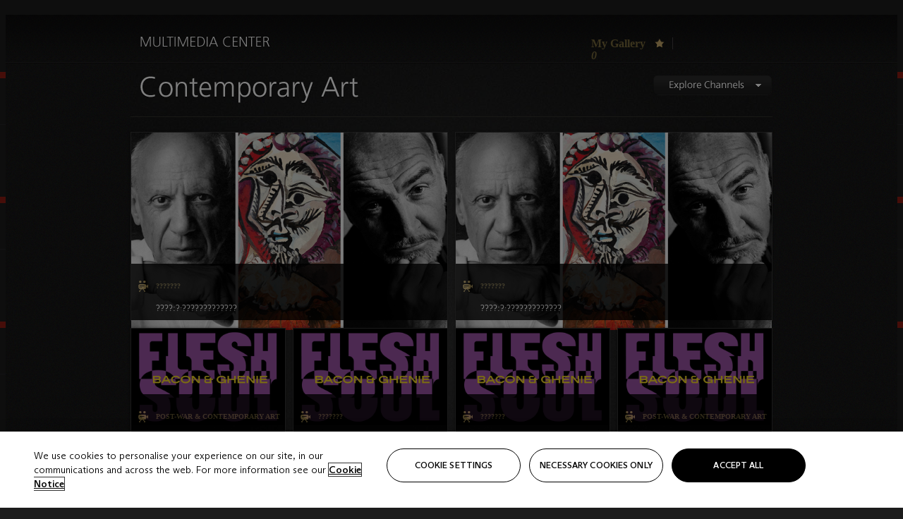

--- FILE ---
content_type: text/html; charset=utf-8
request_url: https://www.christies.com/multimediacenter/Category.aspx?action=paging&CategoryID=11&PageNum=3
body_size: 10624
content:

<!DOCTYPE html PUBLIC "-//W3C//DTD XHTML 1.0 Transitional//EN" "http://www.w3.org/TR/xhtml1/DTD/xhtml1-transitional.dtd">

<html xmlns="http://www.w3.org/1999/xhtml">
<head>
    <meta http-equiv="Content-Type" content="text/html; charset=utf-8"/>
    <title>Special Features | Christie's</title>
    <meta name="description" content="Up close, behind the scenes, interviews of select sales department specialists discussing relevant industry topics, their background, market conditions, fine art viewpoints and some expert perspective on auctions at Christie's." />
    <meta name="keywords" content="Christie's, interviews, specialists, bid, buy, sell" />
    
    <!-- begin open graph tags -->
    <meta property="og:title" content=""/>
    <meta property="og:type" content=""/>
    <meta property="og:url" content=""/>
    <meta property="og:image" content=""/>
    <meta property="og:site_name" content=""/>
    <meta property="og:description" content=""/>

    <!-- open graph video tags -->
    <meta property="og:video" content="" />
    <meta property="og:video:height" content="" />
    <meta property="og:video:width" content="" />
    <meta property="og:video:type" content="application/x-shockwave-flash" />

    <!-- open graph audio tags -->
    <meta property="og:audio" content="" />
    <meta property="og:audio:title" content="" />
    <!-- end open graph tags -->
    
    <link rel="stylesheet" type="text/css" href="/css/site.sections.multimedia.css" media="all" />
	

  <!--[if lte IE 7]>
  <link rel="stylesheet" type="text/css" href="/css/site.ie.css?date=09012010" media="all" />
  <![endif]-->

  <!--[if lte IE 6]>
  <link rel="stylesheet" type="text/css" href="/css/site.ie6.css?date=09012010" media="all" />
  <![endif]-->

  <!--[if IE 7]>
  <link rel="stylesheet" type="text/css" href="/css/site.ie7.css?date=09012010" media="all" />
  <![endif]-->
	  
  <link type="image/x-icon" rel="shortcut icon" href="favicon.ico?v=1" />
  <!--Header Footer rebranding -->
  <!--
  <link href="/inc/css/header_footer.css" rel="stylesheet" type="text/css" /> 
	-->  
  <!--Header Footer rebranding -->
  
  
  

  
  
  
  
  
                
               
	
	<!--[if lte IE 6]>
    <link rel="stylesheet" type="text/css" href="css/site.ie6_media.css" media="all" />
    <![endif]-->
	
	



  <!-- jQuery (must be included first) -->
	<script src="/js/jquery/jquery-1.7.1.min.js?date=09012010"></script>
	<script type="text/javascript" src="/js/jquery/jquery.plugins.min.js?date=09012010"></script>
	<script type="text/javascript" src="/inc/js/viewportSize-min.js"></script>	 
	<script type="text/javascript" src="/inc/js/tweenlite.js"></script>
    <script type="text/javascript" src="/js/jcarousel.js"></script>
	
	<script type="text/javascript" src="/js/jquery/site.sections.multimedia.js"></script>
	<script type="text/javascript" src="/js/jquery/site.sections.mygallery.js"></script>
    <script type="text/javascript" src="/js/jquery/site.sections.multimedia.cookie.js"></script>	
	<style type="text/css">
	        .large_mm_feature img {
            height: auto;
             max-width: 448px;
            }


            .small_mm_feature img {
                height: auto;
                max-width: 218px;
            }

	</style>
</head>

<body id="multimedia">

<a href="#container-layout-1" class="ac">Skip to content</a>
	

<script>
    var EnableCookieBanner = true;
    var IsMobileApp = false;
</script>

<!-- ucomniture_a -->
<!-- ===========================================
    This should be the first thing just after the  Body Tag
        OMNITURE CODE SECTION-A BEGIN
     ===========================================-->


<script type="text/javascript" language="javascript" src="//assets.adobedtm.com/4f105c1434ad/6ef91fc289ec/launch-8bada67044f4.min.js"></script>

<script type="text/javascript" language="javascript">var s = s || {};</script>
<script  type='text/javascript' language='JavaScript'>
s.prop37 = window.location.href;
//    WEBZ-4547
function parseJwt(token) {
    var base64Url = token.split('.')[1];
    var base64 = base64Url.replace(/-/g, '+').replace(/_/g, '/');
    var jsonPayload = decodeURIComponent(window.atob(base64).split('').map(function(c) {
        return '%' + ('00' + c.charCodeAt(0).toString(16)).slice(-2);
    }).join(''));
    return JSON.parse(jsonPayload);
};
function getWebClientIdUsingAccessToken() {
	var clientGUID = "";
	if (document.cookie != undefined && document.cookie != '') {
		var cookieList = document.cookie.split(';');
		if (cookieList.length > 0) {
			var accessTokenCookie = cookieList.find(function(element) { return element.toLowerCase().includes('access_token') });
			if (accessTokenCookie != undefined && accessTokenCookie.length > 0) {
				var cookieAT = accessTokenCookie.split('=');
				cookieAT = cookieAT.reverse();
				var token = cookieAT[0];
				var jwtObj = parseJwt(token);
				var keysList = Object.keys(jwtObj);
				var accessKey = keysList.find(function(item) { return item.toLowerCase().includes('client-guid') });
				if (accessKey != undefined && accessKey != '') {
					clientGUID = jwtObj[accessKey];
				}                    
			}
		}
	}
	
	return clientGUID;
}

</script>
<!-- ===========================================
    OMNITURE CODE SECTION-A END
     ===========================================-->
<!-- ucHeader - English -->
 
<script type="text/javascript">

    var DomainName = window.location.hostname;       //WEBZ-2305 
    var subdomain = DomainName.split(".")[0];       //WEBZ-2305 
    var domain = DomainName.replace(subdomain,"");  //WEBZ-2305 
    var flaglangquerystring = "false";              //WEBZ-2305
    function getParameterByName(StrURL, name) {
        name = name.replace(/[\[]/, "\\[").replace(/[\]]/, "\\]");
        var regex = new RegExp("[\\?&]" + name + "=([^&#]*)"),
		results = regex.exec(StrURL.toLocaleLowerCase());
        return results == null ? "" : decodeURIComponent(results[1].replace(/\+/g, " "));
    }
    //WEBZ-2305-START
	function getcookie(cookiename){
		var cookiestring  = document.cookie;
		var cookiearray = cookiestring.split(';');
		for(var i =0 ; i < cookiearray.length ; ++i){ 
			if(cookiearray[i].trim().match('^'+cookiename+'=')){ 
				return cookiearray[i].replace(`${cookiename}=`,'').trim();
			}
		} return null;
	}
	function checkcookie(cookiename){
		var cookiestring  = document.cookie;
		var cookiearray = cookiestring.split(';');
		var flag = "false";
		for(var i =0 ; i < cookiearray.length ; ++i){
			var cookieresult = cookiearray[i].split('=')[0];
			var result = cookieresult.replace(" ","");
			if(result == cookiename){
				flag = "true";
			}
		}
		if(flag == "true"){
			return "1";
		}
		else {
			return "";
		}
	}
	//WEBZ-2305-END
    function getLanguage() {
        var loc = window.location.href.toLowerCase();
        var patt = /departments\/.*-(\d{1,3})-(\d{1,2})\.aspx/;
        var lang;
        var IsDepartment = patt.test(loc); 
        if (loc.indexOf("/zh-cn") > -1 || getParameterByName(loc, "sc_lang") == "zh-cn" || getParameterByName(loc, "lid") == "4" || getParameterByName(loc, "languageid") == "4" || (IsDepartment && loc.indexOf("-4.aspx") > -1) || (loc.indexOf("index_ch_sc.aspx") > -1)) {
            lang = "zh-cn";
            flaglangquerystring = "true";   //WEBZ-2305
        }
        else if (loc.indexOf("/zh") > -1 || getParameterByName(loc, "sc_lang") == "zh" || getParameterByName(loc, "lid") == "3" || getParameterByName(loc, "languageid") == "3" || (IsDepartment && loc.indexOf("-3.aspx") > -1)|| ( loc.indexOf("index_ch_hk.aspx") > -1)) {
            lang = "zh";
            flaglangquerystring = "true";   //WEBZ-2305
        }
		//WEBZ-2305-START
        else if(loc.indexOf("/en") > -1 || getParameterByName(loc, "sc_lang") == "en" || getParameterByName(loc, "lid") == "1" || getParameterByName(loc, "languageid") == "1" || (IsDepartment && loc.indexOf("-1.aspx") > -1)|| ( loc.indexOf("index.aspx") > -1)){
			lang = "en";
			flaglangquerystring = "true";   
		}
        else if(checkcookie("CurrentLanguage") !== "" ){
			lang = getcookie("CurrentLanguage");
        }
        else{
        if(DomainName.includes("cn")){
            lang = "zh-cn";
        }
        else{
            lang = "en";
        }
            flaglangquerystring = "false";
        }
		//WEBZ-2305-END
        return lang;
    }
    function getLanguageID() {
        var loc = window.location.href.toLowerCase();
        var patt = /departments\/.*-(\d{1,3})-(\d{1,2})\.aspx/;
        var lang;
        var IsDepartment = patt.test(loc);
        if (loc.indexOf("/zh-cn") > -1 || getParameterByName(loc, "sc_lang") == "zh-cn" || getParameterByName(loc, "lid") == "4" || getParameterByName(loc, "languageid") == "4" || (IsDepartment && loc.indexOf("-4.aspx") > -1)|| (loc.indexOf("index_ch_sc.aspx") > -1)) {
            languageid = "4";
        }
        else if (loc.indexOf("/zh") > -1 || getParameterByName(loc, "sc_lang") == "zh" || getParameterByName(loc, "lid") == "3" || getParameterByName(loc, "languageid") == "3" || (IsDepartment && loc.indexOf("-3.aspx") > -1) || (loc.indexOf("index_ch_hk.aspx") > -1)) {
        languageid = "3";
        }
        else{
            languageid = "1";
        }
        return languageid;
    }
    
	//WEBZ-2305-START
    function getLangID(lang){
		if (lang == "en"){
			return 1;
		}
		else  if (lang == "zh"){
			return 3;
		}
		else  if (lang == "zh-cn"){
			return 4;
		}
    }
	//WEBZ-2305-END

    var _lngVal = getLanguage();   
    var _lngId = getLangID(_lngVal);    //WEBZ-2305
    
    //WEBZ-2305-START
    if(getcookie("CurrentLanguage") == "" || getcookie("CurrentLanguage") == null || flaglangquerystring == "true"){		
        document.cookie = "CurrentLanguage=" + _lngVal + ";Domain=" + domain + ";path=/";  			
    }
    //WEBZ-2305-END
    
   
</script>


<!--WEBZ-1109-->

<link href="https://dsl.assets.christies.com/design-system-library/production/atlas.css?timestamp=deploy-prod-2021.07.01.1-10-1-JUL-21" rel="stylesheet" />                            

<script type="module" src="https://dsl.assets.christies.com/design-system-library/production/christies-design-system-library.esm.js?timestamp=deploy-prod-2021.07.01.1-10-1-JUL-21" ></script>               

<script nomodule src="https://dsl.assets.christies.com/design-system-library/production/christies-design-system-library.js?timestamp=deploy-prod-2021.07.01.1-10-1-JUL-21" ></script>                              

<link rel="stylesheet" href="https://dsl.assets.christies.com/design-system-library/production/christies-design-system-library-header-footer.css?timestamp=deploy-prod-2021.07.01.1-10-1-JUL-21"  />                  



<script type="text/javascript">
    window.chrGlobal = window.chrGlobal || {};
    window.chrGlobal.labels = {
        close_modal_txt: 'Close'
    };
</script>

<!-- Namespace wrapper to encapsulate styles -->
<div class="chr-header-footer">
    <!-- Header component -->
     
    <!-- Component providing functionality for modal windows, such as login modal -->
    <chr-modal-provider></chr-modal-provider>
</div>
<!-- Basic configuration how to get header data -->

<script type="text/javascript">
  window.chrComponents = window.chrComponents || {};
  window.chrComponents.header = {
    data: {
      header_api_endpoint: {
        url: 'https://www.christies.com',
        path: 'api/discoverywebsite/header',
        method: 'GET',
		crossDomain: true,
        cache: false,
        parameters: {
          language: _lngVal, // en | zh | zh-cn
          language_id: _lngId // 1 | 3 | 4,
        },
      },
    },
  }; 
  
         
</script>




<script language="javascript" type="text/javascript">
    var CSCInactivityTime = '900000';
    var rootSecurePath = 'https://www.christies.com';
    var EnableCSCInactivityLogout = 'Y';

    jQuery(document).ready(function() {
        jQuery("header nav ul.main-menu:last-child li.aboutus .submenu .content ul:last-child li ").css("line-height", "7.5px");
           });
</script>

<script src="https://www.christies.com/static/Scripts/CSCUserInteraction.js"></script>




<!-- New Header Implementation -->

<div id="headerHost">
    <template shadowrootmode="open">
        <link href="https://dsl.assets.christies.com/design-system-library/production/arizona.min.css" rel="preload stylesheet" as="style" fetchpriority="high" />
        <link href="https://dsl.assets.christies.com/react-legacy-integration/production/latest/index.css" rel="stylesheet" type="text/css" />
        <div id="headerRoot" />
    </template>
</div>
<script type="module">
    import ReactTools, { HeaderWithDataProvider, AuthContext } from "https://dsl.assets.christies.com/react-legacy-integration/production/latest/index.js";
    
    const authParams = {
        login: () => { window.dispatchEvent(new CustomEvent("chr.openLoginModal")) },
        logout: () => { window.dispatchEvent(new CustomEvent("chr.logout")) },
        isAuthenticated: checkcookie("AccessToken") !== "" ? true : false,
        getToken: () => "",
    }
    
    const languages = {
        en: "en",
        zh: "zh-hant",
        "zh-cn": "zh-hans",
        "zh-CN": "zh-hans", //ACCS-8115
    };
    
    const shadowRoot = document.getElementById('headerHost').shadowRoot
    const headerRoot = ReactTools.createRoot(shadowRoot.getElementById("headerRoot"));
   
    headerRoot.render(
        ReactTools.createElement(AuthContext.Provider, { value: authParams }, 
            ReactTools.createElement(HeaderWithDataProvider, {
                   url: `https://api.christies.com/header-footer-content/header?urlFormat=absolute&language=${languages[_lngVal]}`,
                   useLegacyLanguageSwitcher: true,
            })
        )
    );

</script>



	
<!-- ===========================================
OMNITURE CODE SECTION-B BEGIN
===========================================-->
<!-- SiteCatalyst code version: H.14.
Copyright 1997-2007 Omniture, Inc. More info available at
http://www.omniture.com -->
<script  type='text/javascript' language='JavaScript'><!--
/* You may give each page an identifying name, server, and channel on
the next lines. */
s.pageName = 'MultiMediaCenter - ???????'
s.channel = 'Special Features'
s.events = 'event8,event9'
s.prop6 = 'Not Logged In/No Account'
s.prop9 = 'Explore'
//--></script>
<!-- End SiteCatalyst code version: H.14. -->
<!-- ===========================================
OMNITURE CODE SECTION-B END
===========================================-->
<!-- Machine Name: MAC02 -->

	  
	
<div id="container-layout-1" class="multimedia_container_layout">	
  <div id="layout-1-content">
			<div id="multimedia_container">

                            <div id="multimedia_header">
                                <div class="mm_header_center">
                                    <h1><a href="https://www.christies.com/multimediacenter/index.aspx" id="aMultimediaCenter">Multimedia Center</a></h1>
                                    <div class="mm_action">
                                        <a href="#" class="search_mm" title="Search Multimedia">Search Multimedia</a>
                                        <div class="mm_search_input_container">
                                            <form method="get" action="#" id="mm_search_form">
                                            <span class="mm_search_input">
                                                
                                                <input type="text" autocomplete="off" class="mm_search_input_field" name="mm_s" />
                                                <input type="submit" id="mm_submit"/>
                                                
                                            </span>
                                            </form>
                                        </div>
                                        <a href="#" class="my_gallery" title="My Gallery">My Gallery <em>0</em></a>
                                        <div class="mm_box" id="mm_search_box">
                                            <div class="tlc"></div>
                                            <div class="top"></div>
                                            <div class="trc"></div>
                                            
                                            <div class="mm_box_content"></div>
                                            
                                            <div class="blc"></div>
                                            <div class="bottom"></div>
                                            <div class="brc"></div>

                                            <div class="clearer"></div>
                                        </div>
                                    </div>
                                    <div class="clearer"></div>
                                </div>
                            </div>
                            
                            <div id="multimedia_content" class="wine_multimedia_content">
                                <div class="mm_hd">
                                   <h2 class=hd_11>???????</h2>
                                    <h3><a href="#" class="explore_channels_dd">Explore Channels</a></h3>
                                    <div class="clearer border"></div>
                                    <div id="channels_list" class="channel_dropdown mm_channel_list"><ul class="first"><li><a href="https://www.christies.com/multimediacenter/Category.aspx?CategoryID=-1&PageID=1">All Categories</a></li><li><a href="https://www.christies.com/multimediacenter/index.aspx">Featured</a></li><li><a href="https://www.christies.com/multimediacenter/Category.aspx?CategoryID=1&PageID=1">古代文物</a></li><li><a href="https://www.christies.com/multimediacenter/Category.aspx?CategoryID=1&PageID=1">古代文物</a></li></ul><ul><li><a href="https://www.christies.com/multimediacenter/Category.aspx?CategoryID=24&PageID=1">$name</a></li><li><a href="https://www.christies.com/multimediacenter/Category.aspx?CategoryID=1&PageID=1">Antiquities</a></li><li><a href="https://www.christies.com/multimediacenter/Category.aspx?CategoryID=23&PageID=1">艺术新闻</a></li><li><a href="https://www.christies.com/multimediacenter/Category.aspx?CategoryID=23&PageID=1">藝術新聞</a></li></ul><ul><li><a href="https://www.christies.com/multimediacenter/Category.aspx?CategoryID=2&PageID=1">亚洲艺术</a></li><li><a href="https://www.christies.com/multimediacenter/Category.aspx?CategoryID=2&PageID=1">亞洲藝術</a></li><li><a href="https://www.christies.com/multimediacenter/Category.aspx?CategoryID=25&PageID=1">雅逸居停</a></li><li><a href="https://www.christies.com/multimediacenter/Category.aspx?CategoryID=25&PageID=1">雅逸居停</a></li></ul><ul><li><a href="https://www.christies.com/multimediacenter/Category.aspx?CategoryID=23&PageID=1">Art World News</a></li><li><a href="https://www.christies.com/multimediacenter/Category.aspx?CategoryID=19&PageID=1">Feature</a></li><li><a href="https://www.christies.com/multimediacenter/Category.aspx?CategoryID=3&PageID=1">书籍及手稿</a></li><li><a href="https://www.christies.com/multimediacenter/Category.aspx?CategoryID=3&PageID=1">書籍及手稿</a></li></ul><ul><li><a href="https://www.christies.com/multimediacenter/Category.aspx?CategoryID=25&PageID=1">Architecture</a></li><li><a href="https://www.christies.com/multimediacenter/Category.aspx?CategoryID=2&PageID=1">Asian Art</a></li><li><a href="https://www.christies.com/multimediacenter/Category.aspx?CategoryID=4&PageID=1">珍藏</a></li><li><a href="https://www.christies.com/multimediacenter/Category.aspx?CategoryID=4&PageID=1">珍藏</a></li></ul><ul><li><a href="https://www.christies.com/multimediacenter/Category.aspx?CategoryID=14&PageID=1">手袋及配飾 </a></li><li><a href="https://www.christies.com/multimediacenter/Category.aspx?CategoryID=14&PageID=1">手袋及配饰 </a></li><li><a href="https://www.christies.com/multimediacenter/Category.aspx?CategoryID=3&PageID=1">Books & Manuscripts</a></li><li><a href="https://www.christies.com/multimediacenter/Category.aspx?CategoryID=28&PageID=1">Design</a></li></ul><ul><li><a href="https://www.christies.com/multimediacenter/Category.aspx?CategoryID=5&PageID=1">美术</a></li><li><a href="https://www.christies.com/multimediacenter/Category.aspx?CategoryID=5&PageID=1">美術</a></li><li><a href="https://www.christies.com/multimediacenter/Category.aspx?CategoryID=4&PageID=1">Collections</a></li><li><a href="https://www.christies.com/multimediacenter/Category.aspx?CategoryID=6&PageID=1">家具及装饰艺术</a></li></ul><ul><li><a href="https://www.christies.com/multimediacenter/Category.aspx?CategoryID=6&PageID=1">家具及裝飾藝術</a></li><li><a href="https://www.christies.com/multimediacenter/Category.aspx?CategoryID=5&PageID=1">Fine Art</a></li><li><a href="https://www.christies.com/multimediacenter/Category.aspx?CategoryID=10&PageID=1">印象派及現代藝術</a></li><li><a href="https://www.christies.com/multimediacenter/Category.aspx?CategoryID=6&PageID=1">Furniture & Decorative Arts</a></li></ul><ul><li><a href="https://www.christies.com/multimediacenter/Category.aspx?CategoryID=19&PageID=1">佳士得內望</a></li><li><a href="https://www.christies.com/multimediacenter/Category.aspx?CategoryID=19&PageID=1">佳士得内望</a></li><li><a href="https://www.christies.com/multimediacenter/Category.aspx?CategoryID=14&PageID=1">Handbags & Accessories</a></li><li><a href="https://www.christies.com/multimediacenter/Category.aspx?CategoryID=10&PageID=1">Impressionist & Modern Art</a></li></ul><ul><li><a href="https://www.christies.com/multimediacenter/Category.aspx?CategoryID=10&PageID=1">印象派及现代艺术</a></li><li><a href="https://www.christies.com/multimediacenter/Category.aspx?CategoryID=8&PageID=1">珠宝</a></li><li><a href="https://www.christies.com/multimediacenter/Category.aspx?CategoryID=8&PageID=1">珠寶</a></li><li><a href="https://www.christies.com/multimediacenter/Category.aspx?CategoryID=12&PageID=1">古典大师</a></li></ul><ul><li><a href="https://www.christies.com/multimediacenter/Category.aspx?CategoryID=12&PageID=1">古典大師</a></li><li><a href="https://www.christies.com/multimediacenter/Category.aspx?CategoryID=27&PageID=1">博物館視野</a></li><li><a href="https://www.christies.com/multimediacenter/Category.aspx?CategoryID=27&PageID=1">博物馆视野</a></li><li><a href="https://www.christies.com/multimediacenter/Category.aspx?CategoryID=7&PageID=1">摄影作品及版画</a></li></ul><ul><li><a href="https://www.christies.com/multimediacenter/Category.aspx?CategoryID=7&PageID=1">攝影作品及版畫</a></li><li><a href="https://www.christies.com/multimediacenter/Category.aspx?CategoryID=8&PageID=1">Jewellery</a></li><li><a href="https://www.christies.com/multimediacenter/Category.aspx?CategoryID=27&PageID=1">Museums</a></li><li><a href="https://www.christies.com/multimediacenter/Category.aspx?CategoryID=7&PageID=1">Photographs & Prints</a></li></ul><ul><li><a href="https://www.christies.com/multimediacenter/Category.aspx?CategoryID=11&PageID=1">戰後及當代藝術</a></li><li><a href="https://www.christies.com/multimediacenter/Category.aspx?CategoryID=12&PageID=1">Old Masters</a></li><li><a href="https://www.christies.com/multimediacenter/Category.aspx?CategoryID=20&PageID=1">流行文化及收藏品</a></li><li><a href="https://www.christies.com/multimediacenter/Category.aspx?CategoryID=20&PageID=1">流行文化及收藏品</a></li></ul><ul><li><a href="https://www.christies.com/multimediacenter/Category.aspx?CategoryID=21&PageID=1">精緻名錶</a></li><li><a href="https://www.christies.com/multimediacenter/Category.aspx?CategoryID=21&PageID=1">精致名表</a></li><li><a href="https://www.christies.com/multimediacenter/Category.aspx?CategoryID=9&PageID=1">珍罕名酒</a></li><li><a href="https://www.christies.com/multimediacenter/Category.aspx?CategoryID=9&PageID=1">珍罕名酒</a></li></ul><ul><li><a href="https://www.christies.com/multimediacenter/Category.aspx?CategoryID=22&PageID=1">世界艺术</a></li><li><a href="https://www.christies.com/multimediacenter/Category.aspx?CategoryID=22&PageID=1">世界藝術</a></li><li><a href="https://www.christies.com/multimediacenter/Category.aspx?CategoryID=11&PageID=1">战后及当代艺术</a></li><li><a href="https://www.christies.com/multimediacenter/Category.aspx?CategoryID=20&PageID=1">Pop Culture & Collectibles</a></li></ul><ul><li><a href="https://www.christies.com/multimediacenter/Category.aspx?CategoryID=11&PageID=1">Post-War & Contemporary Art</a></li><li><a href="https://www.christies.com/multimediacenter/Category.aspx?CategoryID=9&PageID=1">Wine</a></li><li><a href="https://www.christies.com/multimediacenter/Category.aspx?CategoryID=26&PageID=1">Rockefeller Collection</a></li><li><a href="https://www.christies.com/multimediacenter/Category.aspx?CategoryID=21&PageID=1">Watches</a></li></ul><ul><li><a href="https://www.christies.com/multimediacenter/Category.aspx?CategoryID=26&PageID=1">洛克菲勒夫妇珍藏</a></li><li><a href="https://www.christies.com/multimediacenter/Category.aspx?CategoryID=26&PageID=1">洛克菲勒夫婦珍藏</a></li><li><a href="https://www.christies.com/multimediacenter/Category.aspx?CategoryID=13&PageID=1"></a></li><li><a href="https://www.christies.com/multimediacenter/Category.aspx?CategoryID=13&PageID=1">Fine Art - Other</a></li></ul><ul><li><a href="https://www.christies.com/multimediacenter/Category.aspx?CategoryID=22&PageID=1">World Art</a></li><li><a href="https://www.christies.com/multimediacenter/Category.aspx?CategoryID=8&PageID=1"></a></li><li><a href="https://www.christies.com/multimediacenter/Category.aspx?CategoryID=6&PageID=1">Furniture & Decorative Arts</a></li><li><a href="https://www.christies.com/multimediacenter/Category.aspx?CategoryID=8&PageID=1">Jewelry & Watches</a></li></ul><ul><li><a href="https://www.christies.com/multimediacenter/Category.aspx?CategoryID=7&PageID=1">Photographs & Prints</a></li></div>
                                </div>
                                <div class="mm_features">
                          
                                
                                 <div class="mm_feature large_mm_feature first">
 <a href="https://www.christies.com/features/Picasso-Buste-d-homme-dans-un-cadre-12228-3.aspx">
 <img src="https://cf-images.us-east-1.prod.boltdns.net/v1/static/6057940598001/ebda8035-e441-4103-8f77-9ce96f25b8d2/524f6238-b6ed-4359-a8c2-7d17d0134af4/1280x720/match/image.jpg" alt="" title="Picasso-Buste-d-homme-dans-un-cadre"/>
 <span class="mm_desc mm_desc_video">
 <h4>???????</h4>
 <span class="mm_info">????:?·?????????????</span>
 </span>
 </a>
 </div>
 <div class="mm_feature large_mm_feature">
 <a href="https://www.christies.com/features/Picasso-Buste-d-homme-dans-un-cadre-12228-3.aspx">
 <img src="https://cf-images.us-east-1.prod.boltdns.net/v1/static/6057940598001/ebda8035-e441-4103-8f77-9ce96f25b8d2/524f6238-b6ed-4359-a8c2-7d17d0134af4/1280x720/match/image.jpg" alt="" title="Picasso-Buste-d-homme-dans-un-cadre"/>
 <span class="mm_desc mm_desc_video">
 <h4>???????</h4>
 <span class="mm_info">????:?·?????????????</span>
 </span>
 </a>
 </div>
 <div class="mm_feature small_mm_feature first">
 <a href="https://www.christies.com/features/Flesh-and-Soul-Bacon-Ghenie-12233-3.aspx"> <img src="https://cf-images.us-east-1.prod.boltdns.net/v1/static/6057940598001/320ab5dd-2a2d-42f7-a1cf-6ab70f5a0bbc/8602f1ec-c733-4b90-937a-eec2d8763ccb/1280x720/match/image.jpg" alt="" title="Flesh-and-Soul-Bacon-Ghenie"/>
 <span class="mm_desc mm_desc_video">
 <h4>Post-War & Contemporary Art</h4>
 <span class="mm_info">???????????</span>
 </span>
 </a>
 </div>
 <div class="mm_feature small_mm_feature">
 <a href="https://www.christies.com/features/Flesh-and-Soul-Bacon-Ghenie-12233-3.aspx"> <img src="https://cf-images.us-east-1.prod.boltdns.net/v1/static/6057940598001/320ab5dd-2a2d-42f7-a1cf-6ab70f5a0bbc/8602f1ec-c733-4b90-937a-eec2d8763ccb/1280x720/match/image.jpg" alt="" title="Flesh-and-Soul-Bacon-Ghenie"/>
 <span class="mm_desc mm_desc_video">
 <h4>???????</h4>
 <span class="mm_info">???????????</span>
 </span>
 </a>
 </div>
 <div class="mm_feature small_mm_feature">
 <a href="https://www.christies.com/features/Flesh-and-Soul-Bacon-Ghenie-12233-3.aspx"> <img src="https://cf-images.us-east-1.prod.boltdns.net/v1/static/6057940598001/320ab5dd-2a2d-42f7-a1cf-6ab70f5a0bbc/8602f1ec-c733-4b90-937a-eec2d8763ccb/1280x720/match/image.jpg" alt="" title="Flesh-and-Soul-Bacon-Ghenie"/>
 <span class="mm_desc mm_desc_video">
 <h4>???????</h4>
 <span class="mm_info">???????????</span>
 </span>
 </a>
 </div>
 <div class="mm_feature small_mm_feature">
 <a href="https://www.christies.com/features/Flesh-and-Soul-Bacon-Ghenie-12233-3.aspx"> <img src="https://cf-images.us-east-1.prod.boltdns.net/v1/static/6057940598001/6fe4dce7-ed19-4053-9b8b-a258dbaab371/792fec00-e53c-475e-8417-6a66d9e37c90/1280x720/match/image.jpg" alt="" title="Flesh-and-Soul-Bacon-Ghenie"/>
 <span class="mm_desc mm_desc_video">
 <h4>Post-War & Contemporary Art</h4>
 <span class="mm_info">???????????</span>
 </span>
 </a>
 </div>
 <div class="mm_feature small_mm_feature first">
 <a href="https://www.christies.com/features/Flesh-and-Soul-Bacon-Ghenie-12233-3.aspx"> <img src="https://cf-images.us-east-1.prod.boltdns.net/v1/static/6057940598001/6fe4dce7-ed19-4053-9b8b-a258dbaab371/792fec00-e53c-475e-8417-6a66d9e37c90/1280x720/match/image.jpg" alt="" title="Flesh-and-Soul-Bacon-Ghenie"/>
 <span class="mm_desc mm_desc_video">
 <h4>???????</h4>
 <span class="mm_info">???????????</span>
 </span>
 </a>
 </div>
 <div class="mm_feature small_mm_feature">
 <a href="https://www.christies.com/features/Flesh-and-Soul-Bacon-Ghenie-12233-3.aspx"> <img src="https://cf-images.us-east-1.prod.boltdns.net/v1/static/6057940598001/6fe4dce7-ed19-4053-9b8b-a258dbaab371/792fec00-e53c-475e-8417-6a66d9e37c90/1280x720/match/image.jpg" alt="" title="Flesh-and-Soul-Bacon-Ghenie"/>
 <span class="mm_desc mm_desc_video">
 <h4>???????</h4>
 <span class="mm_info">???????????</span>
 </span>
 </a>
 </div>
 <div class="mm_feature small_mm_feature">
 <a href="https://www.christies.com/features/Flesh-and-Soul-Bacon-Ghenie-12233-3.aspx"> <img src="https://cf-images.us-east-1.prod.boltdns.net/v1/static/6057940598001/6fe4dce7-ed19-4053-9b8b-a258dbaab371/792fec00-e53c-475e-8417-6a66d9e37c90/1280x720/match/image.jpg" alt="" title="Flesh-and-Soul-Bacon-Ghenie"/>
 <span class="mm_desc mm_desc_video">
 <h4>Post-War & Contemporary Art</h4>
 <span class="mm_info">???????????</span>
 </span>
 </a>
 </div>
 <div class="mm_feature small_mm_feature">
 <a href="https://www.christies.com/features/Flesh-and-Soul-Bacon-Ghenie-12233-3.aspx"> <img src="https://cf-images.us-east-1.prod.boltdns.net/v1/static/6057940598001/6fe4dce7-ed19-4053-9b8b-a258dbaab371/792fec00-e53c-475e-8417-6a66d9e37c90/1280x720/match/image.jpg" alt="" title="Flesh-and-Soul-Bacon-Ghenie"/>
 <span class="mm_desc mm_desc_video">
 <h4>???????</h4>
 <span class="mm_info">???????????</span>
 </span>
 </a>
 </div>
 <div class="mm_feature small_mm_feature first">
 <a href="https://www.christies.com/features/Flesh-and-Soul-Bacon-Ghenie-12233-3.aspx"> <img src="https://cf-images.us-east-1.prod.boltdns.net/v1/static/6057940598001/6fe4dce7-ed19-4053-9b8b-a258dbaab371/792fec00-e53c-475e-8417-6a66d9e37c90/1280x720/match/image.jpg" alt="" title="Flesh-and-Soul-Bacon-Ghenie"/>
 <span class="mm_desc mm_desc_video">
 <h4>???????</h4>
 <span class="mm_info">???????????</span>
 </span>
 </a>
 </div>
 <div class="mm_feature small_mm_feature">
 <a href="https://www.christies.com/features/Flesh-and-Soul-Bacon-Ghenie-12233-3.aspx"> <img src="https://cf-images.us-east-1.prod.boltdns.net/v1/static/6057940598001/320ab5dd-2a2d-42f7-a1cf-6ab70f5a0bbc/8602f1ec-c733-4b90-937a-eec2d8763ccb/1280x720/match/image.jpg" alt="" title="Flesh-and-Soul-Bacon-Ghenie"/>
 <span class="mm_desc mm_desc_video">
 <h4>Post-War & Contemporary Art</h4>
 <span class="mm_info">???????????</span>
 </span>
 </a>
 </div>
 <div class="mm_feature small_mm_feature">
 <a href="https://www.christies.com/features/Flesh-and-Soul-Bacon-Ghenie-12233-3.aspx"> <img src="https://cf-images.us-east-1.prod.boltdns.net/v1/static/6057940598001/320ab5dd-2a2d-42f7-a1cf-6ab70f5a0bbc/8602f1ec-c733-4b90-937a-eec2d8763ccb/1280x720/match/image.jpg" alt="" title="Flesh-and-Soul-Bacon-Ghenie"/>
 <span class="mm_desc mm_desc_video">
 <h4>???????</h4>
 <span class="mm_info">???????????</span>
 </span>
 </a>
 </div>
 <div class="mm_feature small_mm_feature">
 <a href="https://www.christies.com/features/Flesh-and-Soul-Bacon-Ghenie-12233-3.aspx"> <img src="https://cf-images.us-east-1.prod.boltdns.net/v1/static/6057940598001/320ab5dd-2a2d-42f7-a1cf-6ab70f5a0bbc/8602f1ec-c733-4b90-937a-eec2d8763ccb/1280x720/match/image.jpg" alt="" title="Flesh-and-Soul-Bacon-Ghenie"/>
 <span class="mm_desc mm_desc_video">
 <h4>???????</h4>
 <span class="mm_info">???????????</span>
 </span>
 </a>
 </div>

                                   
                                   
                                </div>
                                <div class="clearer"></div>
                            </div>
                            <!--div class="copy">
                                <div class="pagination" id="PageNavigator1_divpaging"><ul><li><a class="bt-previous disabled" href="JavaScript:NavigateToPage(0)">Prev</a></li>

                                <li class="active">1</li>
                                <li><a href="JavaScript:NavigateToPage(2)">2</a></li><li><a href="JavaScript:NavigateToPage(3)">3</a></li><li><a href="JavaScript:NavigateToPage(4)">4</a></li><li><a href="JavaScript:NavigateToPage(5)">5</a></li><li><a href="JavaScript:NavigateToPage(6)">6</a></li><li><a href="JavaScript:NavigateToPage(7)">7</a></li><li><a href="JavaScript:NavigateToPage(8)">8</a></li><li><a href="JavaScript:NavigateToPage(71)">...71</a></li><li><a class="bt-next" href="JavaScript:NavigateToPage(2)">Next</a></li></ul>
                                </div>
                            </div-->
                                       
                            <div class="multimedia_pagination">
                                <p class="results">Results 29 - 42 of 1806</p>
                                <div class="pager_container">
                                    <div class="pager">
                                        <span>Page</span>
                                        <ul>
                                       <li class="first"><a href="Category.aspx?action=paging&CategoryID=11&PageNum=1">1...</a></li>
<li class="seperator"></li>
<li><a href="Category.aspx?action=paging&CategoryID=11&PageNum=2">2</a></li>
<li class="seperator"></li>
<li class="selected">3</li>
<li class="seperator"></li>
<li><a href="Category.aspx?action=paging&CategoryID=11&PageNum=4">4</a></li>
<li class="seperator"></li>
<li><a href="Category.aspx?action=paging&CategoryID=11&PageNum=5">5</a></li>
<li class="seperator"></li>
<li class="last"><a href="Category.aspx?action=paging&CategoryID=11&PageNum=129">...129</a></li>

                                            
                                        </ul>
                                      
                                    </div>
                                </div>
                                <div class="nextprev">
                                    <ul>
                                    
<li  class="prev"><a href="Category.aspx?action=paging&CategoryID=11&PageNum=2"><span>Previous</span></a></li>
<li class="seperator"></li>
<li class="next"><a href="Category.aspx?action=paging&CategoryID=11&PageNum=4"><span>Next</span></a></li>

                                       
                                    </ul>
                                </div>
                                <div class="clearer"></div>
                            </div>
			</div>
			<!-- /#layout-1-content -->

			
<ul id="welcome-menu" style="display: none;">
    <li><a href="https://www.christies.com/features/welcome/dutch/">Welkom</a></li>

    <li><a href="https://www.christies.com/features/welcome/german/">Willkommen</a></li>
    <li><a href="https://www.christies.com/features/welcome/spanish/">Bienvenido</a></li>
    <li><a href="https://www.christies.com/features/welcome/italian/">Benvenuti</a></li>
    <li><a href="https://www.christies.com/features/welcome/russian/">Добро пожаловать</a></li>
    <li style="font-size: 9px;"><a href="https://www.christies.com/features/welcome/japanese/">クリスティーズへようこそ</a></li>
</ul>
<!-- /#welcome-menu -->

<!-- search dropdown in header -->
<div class="rich-select rich-select-display" style="width: 0px; height: 0px">
    <ul class="options" style="width: 123px; display: none;" id="search-anchor-ul">
        <li class="selected"><a href="#" class="searchtype_dd" rel="u">Upcoming Lots</a></li>
        <li><a href="#" class="searchtype_dd" rel="p">Past Lots</a></li>
        <li><a href="#" class="searchtype_dd" rel="f">Related Content</a></li>
    </ul>
</div>
<!-- /#search dropdown in header -->

<!-- sign in module -->
<div id="signin_module" style="display: none;">
    <form method="post" action="https://www.christies.com/MyChristies/login.aspx">
        <ul>
            Email address or username
            <li style="padding-top: 1px;">
                <input type="text" id="username" name="username" value="" tabindex="1" /></li>
            <li style="padding-top: 4px;">
                <input type="checkbox" id="remember_me" name="remember_me" checked="checked" style="width: 15px; background: none;" /></li>
            <li style="padding-top: 5px;">

                <label for="remember_me">
                    Remember me</label></li>
        </ul>
        <ul>
            <div class="clearer">
            </div>
            Password
            <li style="padding-top: 1px;">
                <input type="password" id="password" name="password" value="" tabindex="2" /></li>

            <li style="padding-top: 4px; margin-left: 3px;"><a href="https://www.christies.com/MyChristies/my_settings_retrieve_password.aspx">Forgot password?</a></li>
        </ul>
        <div class="clearer">
        </div>
        <button class="continue" type="submit" tabindex="3" style="margin: 0px;">
            sign in</button>
    </form>
</div>

<!-- /sign in module -->
<div id="categories-menu" style="display: none;">
    <div class="ac">
        Browse Categories</div>
    <div id="categories-menu-tp">
    </div>
    <div id="categories-menu-content">
        <ul class="categories-list">
            <li class="no-sub"><a href="https://www.christies.com/lotfinder/searchresults.aspx?searchids=398|5611&sortby=date&CID=5447010010601af">African &amp; Oceanic Art</a></li>

            <li class="no-sub"><a href="https://www.christies.com/lotfinder/searchresults.aspx?searchids=3635&sortby=date&CID=5447010010601a">Ancient Art &amp; Antiquities</a></li>
            <li class="no-sub"><a href="https://www.christies.com/lotfinder/searchresults.aspx?searchids=422&sortby=date&CID=5447010010601b">Asian Art</a></li>
            <li class="no-sub"><a href="https://www.christies.com/lotfinder/searchresults.aspx?searchids=7&sortby=date&CID=5447010010601p">Books &amp; Manuscripts</a></li>
            <li>Collectibles
                <ul>
                    <li><a href="https://www.christies.com/lotfinder/searchresults.aspx?searchids=8919&sortby=date&CID=5447010010601c">Arms &amp; Armor</a></li>

                    <li><a href="https://www.christies.com/lotfinder/searchresults.aspx?searchids=14&sortby=date&CID=5447010010601d">Memorabilia</a></li>
                    <li><a href="https://www.christies.com/lotfinder/searchresults.aspx?searchids=16&sortby=date&CID=5447010010601e">Musical Instruments</a></li>
                    <li><a href="https://www.christies.com/lotfinder/searchresults.aspx?searchids=24&sortby=date&CID=5447010010601g">Textiles &amp; Costume</a></li>
                </ul>
            </li>
            <li>Fine Art
                <ul>

                    <li><a href="https://www.christies.com/lotfinder/searchresults.aspx?searchids=8917&sortby=date&CID=5447010010601t">Drawings &amp; Watercolors</a></li>
                    <li><a href="https://www.christies.com/lotfinder/searchresults.aspx?searchids=2&sortby=date&CID=5447010010601v">Paintings</a></li>
                    <li><a href="https://www.christies.com/lotfinder/searchresults.aspx?searchids=7801&sortby=date&CID=5447010010601w">Sculptures, Statues &amp; Figures</a></li>
                    <li><a href="https://www.christies.com/lotfinder/searchresults.aspx?searchids=8248|340|8918|7801&sortby=date&CID=5447010010601x">Impressionist & Modern Art</a></li>

                    <li><a href="https://www.christies.com/lotfinder/searchresults.aspx?searchids=296|354&sortby=date&CID=5447010010601y">Post War & Contemporary Art</a></li>
                    <li><a href="https://www.christies.com/lotfinder/searchresults.aspx?searchids=348|2|3|8917|8918&sortby=date&CID=5447010010601z">Old Masters</a></li>
                </ul>
            </li>
        </ul>
        <!-- /.categories-list -->
        <ul class="categories-list" id="categories-list-2">

            <li class="no-sub"><a href="https://www.christies.com/lotfinder/searchresults.aspx?searchids=7795&sortby=date&CID=5447010010601ad">Fossils &amp; Minerals</a></li>
            <li>Furniture &amp; Decorative Arts
                <ul>
                    <li><a href="https://www.christies.com/lotfinder/searchresults.aspx?searchids=3637&sortby=date&CID=5447010010601i">Clocks</a></li>
                    <li><a href="https://www.christies.com/lotfinder/searchresults.aspx?searchids=12&sortby=date&CID=5447010010601j">Furniture &amp; Lighting</a></li>

                    <li><a href="https://www.christies.com/lotfinder/searchresults.aspx?searchids=2327&sortby=date&CID=5447010010601k">Porcelain</a></li>
                    <li><a href="https://www.christies.com/lotfinder/searchresults.aspx?searchids=20&sortby=date&CID=5447010010601l">Rugs &amp; Carpets</a></li>
                    <li><a href="https://www.christies.com/lotfinder/searchresults.aspx?searchids=2344|7792&sortby=date&CID=5447010010601m">Silver</a></li>
                </ul>
            </li>
            <li>Photographs, Posters, Prints &amp; Multiples
                <ul>

                    <li><a href="https://www.christies.com/lotfinder/searchresults.aspx?searchids=18&sortby=date&CID=5447010010601n">Photographs</a></li>
                    <li><a href="https://www.christies.com/lotfinder/searchresults.aspx?searchids=7799&sortby=date&CID=5447010010601ae">Posters, Signage &amp; Advertising</a></li>
                    <li><a href="https://www.christies.com/lotfinder/searchresults.aspx?searchids=3&sortby=date&CID=5447010010601o">Prints &amp; Multiples</a></li>
                </ul>
            </li>

            <li class="last">Jewelry &amp; Watches
                <ul>
                    <li><a href="https://www.christies.com/lotfinder/searchresults.aspx?searchids=7797&sortby=date&CID=5447010010601aa">Jewelry</a></li>
                    <li><a href="https://www.christies.com/lotfinder/searchresults.aspx?searchids=28&sortby=date&CID=5447010010601ab">Watches</a></li>
                </ul>
            </li>
            <li class="last no-sub"><a href="https://www.christies.com/lotfinder/searchresults.aspx?searchids=29&sortby=date&CID=5447010010601ac">Wine, Spirits &amp; Cigars</a></li>

        </ul>
        <!-- /.categories-list -->
        <div class="clearer">
        </div>
    </div>
    <!-- /#categories-menu-content -->
    <div id="categories-menu-bt">
    </div>
</div>

<!-- /#categories-menu -->

		
		</div>
		<!-- /#layout-1 -->
		
		<div class="clearer"></div>
</div>
<!-- /#container-layout-1 -->

<div class="clearer"></div>
    



<!-- ucfooter - English-->



<!-- New Footer Implementation -->

<div id="footerHost">
<button id="cookie-settings-shadow-dom" class="ot-sdk-show-settings" style="display: none"></button>
    <template shadowrootmode="open">
        <link href="https://dsl.assets.christies.com/design-system-library/production/arizona.min.css" rel="preload stylesheet" as="style" fetchpriority="high" />
        <link href="https://dsl.assets.christies.com/react-legacy-integration/production/latest/index.css" rel="stylesheet" type="text/css" />
        <div id="footerRoot" />
    </template>
</div>

<script type="module">
    import ReactTools, { FooterWithDataProvider } from "https://dsl.assets.christies.com/react-legacy-integration/production/latest/index.js";
    

    const languages = {
        en: "en",
        zh: "zh-hant",
        "zh-cn": "zh-hans",
        "zh-CN": "zh-hans",
    };

    const shadowRoot = document.getElementById('footerHost').shadowRoot
    const footerRoot = ReactTools.createRoot(shadowRoot.getElementById("footerRoot"));
    footerRoot.render(
        ReactTools.createElement(FooterWithDataProvider, {
            url: `https://api.christies.com/header-footer-content/footer?urlFormat=absolute&language=${languages[_lngVal]}`,
        })
    );
</script>


<link rel="stylesheet" href="https://dsl.assets.christies.com/design-system-library/production/christies-design-system-library-live-chat.css?timestamp=deploy-prod-2021.07.01.1-10-1-JUL-21" />                   
<!-- Basic configuration how to get live chat data --> 
<script>
   window.chrComponents = window.chrComponents || {}
   window.chrComponents.live_chat = {
     data: {
       get_user_details_api_endpoint: {
         url: 'https://www.christies.com',
         path: 'ChristiesAPIServices/DotcomAPIs/api/MyChristies/GetUserDetails',
         method: 'POST',
       },
     },
   }
</script>
<!-- Namespace wrapper to encapsulate styles (if the full design system library is already integrated (with christies-design-system-library.css file), do not render the wrapper, just the content inside) -->
<div class="chr-live-chat">
   <!-- Live chat component -->
   <chr-live-chat></chr-live-chat>
</div>



 <!--	********************FAST SIGN UP CHANGES START****************************			-->
 
			<link rel="stylesheet" type="text/css" href="/css/FastSignup.css?280120261424" />    
			<!--<script src="/js/jquery/jquery-1.7.1.js" type="text/javascript"></script> -->
			<script src="/js/jquery/jquery.cookie.js" type="text/javascript"></script>
			<script type="text/javascript" language="javascript" src="../js/LoadFastSignUp.js "></script> 
		
<!--	********************FAST SIGN UP CHANGES END****************************			-->


   


<!-- ===========================================
    This should be the last thing just before the END Body Tag
     OMNITURE CODE SECTION-C BEGIN
     ===========================================-->

<!-- SiteCatalyst code version: H.14. Copyright 1997-2007 Omniture, Inc. More info available at http://www.omniture.com -->
<!--- DTM TAG -->
<script type="text/javascript" language="javascript">_satellite.pageBottom();</script>
<!--- DTM TAG -->

<script type="text/javascript" language="javascript" >  
	jQuery(document).ready(
	 setInterval(function() {
	 var env = "";
		if (window.location.href.indexOf("dev.christies.") > 1){
		env = "/dev.";
		}
		else if (window.location.href.indexOf("integration.christies.") > 1){
		env = "/integration.";
		}
		else if (window.location.href.indexOf("staging.christies.") > 1){
		env = "/staging.";
		}
		else{
		env = "/www.";
		}
		
		  if (window.location.href.indexOf(".christies.com/") > 1)
		  {
			  jQuery('a[href*=".christies.com"]').each(function(){ 
					var oldUrl = jQuery(this).attr("href"); // Get current url
					var newUrl = oldUrl.toLowerCase().replace(".christies.com.cn/", ".christies.com/").replace("/www.", env).replace("/staging.", env).replace("/integration.", env).replace("/dev.", env);// Create new url
					jQuery(this).attr("href", newUrl); // Set herf value
					
				});
		   }
		  else if (window.location.href.indexOf(".christies.com.cn/") > 1)
		  {
			  jQuery('a[href*=".christies.com"]').each(function(){ 
					var oldUrl = jQuery(this).attr("href"); // Get current url
					var artistURL =((oldUrl.indexOf("artist.")>0)|| (oldUrl.indexOf("artiststg.")>0 ));
					if(!artistURL){
					 var newUrl = oldUrl.toLowerCase().replace(".christies.com/", ".christies.com.cn/").replace("/www.", env).replace("/staging.", env).replace("/integration.", env).replace("/dev.", env); // Create new url					
					 jQuery(this).attr("href", newUrl); // Set herf value
					}					
				});
		   }
		}, 1000));
 </script>
	 

<!-- End SiteCatalyst code version: H.14. -->
<!-- ===========================================
    OMNITURE CODE SECTION-C END
     ===========================================-->





                                
</body>
</html>
<script id="f5_cspm">(function(){var f5_cspm={f5_p:'MDJLIADEAPOEJIGAKHLMNIJIIIHNAKKFEACJMDHDNPOONFKKKGEIIEAJOOFAJDPIMEFBEHFKAAPHNJHFLLPADOOAAADGOKLHNOBICPFBAKPNPKOPBBPMGDDLPIMILMIE',setCharAt:function(str,index,chr){if(index>str.length-1)return str;return str.substr(0,index)+chr+str.substr(index+1);},get_byte:function(str,i){var s=(i/16)|0;i=(i&15);s=s*32;return((str.charCodeAt(i+16+s)-65)<<4)|(str.charCodeAt(i+s)-65);},set_byte:function(str,i,b){var s=(i/16)|0;i=(i&15);s=s*32;str=f5_cspm.setCharAt(str,(i+16+s),String.fromCharCode((b>>4)+65));str=f5_cspm.setCharAt(str,(i+s),String.fromCharCode((b&15)+65));return str;},set_latency:function(str,latency){latency=latency&0xffff;str=f5_cspm.set_byte(str,40,(latency>>8));str=f5_cspm.set_byte(str,41,(latency&0xff));str=f5_cspm.set_byte(str,35,2);return str;},wait_perf_data:function(){try{var wp=window.performance.timing;if(wp.loadEventEnd>0){var res=wp.loadEventEnd-wp.navigationStart;if(res<60001){var cookie_val=f5_cspm.set_latency(f5_cspm.f5_p,res);window.document.cookie='f5avr0173973540aaaaaaaaaaaaaaaa_cspm_='+encodeURIComponent(cookie_val)+';path=/;'+'';}
return;}}
catch(err){return;}
setTimeout(f5_cspm.wait_perf_data,100);return;},go:function(){var chunk=window.document.cookie.split(/\s*;\s*/);for(var i=0;i<chunk.length;++i){var pair=chunk[i].split(/\s*=\s*/);if(pair[0]=='f5_cspm'&&pair[1]=='1234')
{var d=new Date();d.setTime(d.getTime()-1000);window.document.cookie='f5_cspm=;expires='+d.toUTCString()+';path=/;'+';';setTimeout(f5_cspm.wait_perf_data,100);}}}}
f5_cspm.go();}());</script>

--- FILE ---
content_type: text/css
request_url: https://www.christies.com/css/site.sections.multimedia.css
body_size: 4275
content:
@import url(site.css);
.clearer {overflow:hidden;}
.multimedia_container_layout {background:transparent url(https://www.christies.com/images/sections_multimedia/mm_bg.gif) repeat 0 0;}
.multimedia_container_layout #layout-1,.multimedia_container_layout #layout-1-content {width:100%;}
.multimedia_container_layout #layout-1-content {background-color:transparent;}
.multimedia_container_layout #layout-1-content .copy {width:100%;background-color:transparent;border-top:0;}
.multimedia_container_layout #layout-1-content .copy .pagination {background-color:transparent;}

#multimedia_container   { padding-bottom: 30px; margin-top:9px; }
#multimedia_header      { height:69px;background:transparent url(https://www.christies.com/images/sections_multimedia/mm_background_top.gif) repeat-x 0 0;}
#multimedia_content     { min-height: 882px; background:transparent url(https://www.christies.com/images/sections_multimedia/mm_background_center.jpg) no-repeat 0 0;width:910px;margin:0 auto;}
#multimedia_content .first {margin:0;}
.mm_header_center {width:910px;margin:0 auto;}
.mm_header_center h1 a { background:transparent url(https://www.christies.com/images/sections_multimedia/mm_center.gif) no-repeat 0 100%;width:185px;height:18px;text-indent:-9999em;margin:29px 0 0 13px; display:inline-block;float:left;}
.mm_header_center h1 a:hover, .mm_header_center h1 a.selected {background-position:0 0;}
.mm_header_center .mm_action {float:right;width:400px;margin-top:27px;position:relative;z-index:49;}
.mm_header_center .mm_action a.search_mm,.mm_header_center .mm_action a.my_gallery {text-indent:-9999em;display:block;background:transparent no-repeat 0 100%;line-height:17px;float:right;}
.mm_header_center .mm_action .mm_search_input_container {margin-right:10px;float:right;width:141px;}
.mm_header_center .mm_action .mm_search_input {float:right;padding-left:9px;background:transparent url(https://www.christies.com/images/sections_multimedia/mm_input.gif) no-repeat 0 0;width:132px;height:26px;}
.mm_header_center .mm_action .mm_search_input input {background:transparent url(https://www.christies.com/images/sections_multimedia/mm_input.gif) no-repeat 100% 0;padding:2px 9px 2px 0;border:0;height:22px;line-height:22px;font-size:10px;width:123px;float:right;}
.mm_header_center .mm_action a:hover,.mm_header_center .mm_action a.selected {background-position:0 0;}
.mm_header_center .mm_action a.my_gallery {display:none;background-image:url(https://www.christies.com/images/sections_multimedia/my_gallery.gif);width:82px;height:17px;margin-right:12px;padding-right:12px;border-right:1px solid #444042;margin-top:5px;}
.mm_header_center .mm_action a.search_mm {background-image:url(https://www.christies.com/images/sections_multimedia/search_mm.gif);width:129px;height:15px;line-height:15px;margin-top:5px;}
.mm_header_center .mm_action .mm_box {width:386px;position:absolute;right:0;top:32px;z-index:100;}
.mm_header_center .mm_action .mm_box .tlc {float:left;width:8px;height:8px;background:transparent url(https://www.christies.com/images/sections_multimedia/search_box_corners.png) no-repeat 0 0;overflow:hidden;}
.mm_header_center .mm_action .mm_box .trc {float:left;width:8px;height:8px;background:transparent url(https://www.christies.com/images/sections_multimedia/search_box_corners.png) no-repeat -8px 0;overflow:hidden;}
.mm_header_center .mm_action .mm_box .top {float:left;width:370px;background:#e8e8e7;border-top:1px solid #aeaeaf;font-size:0;height:7px;overflow:hidden;}
.mm_header_center .mm_action .mm_box .bottom {float:left;width:370px;background:white;border-bottom:1px solid #aeaeaf;font-size:0;height:7px;overflow:hidden;}
.mm_header_center .mm_action .mm_box .blc {float:left;width:8px;height:8px;background:transparent url(https://www.christies.com/images/sections_multimedia/search_box_corners.png) no-repeat 0 -8px;overflow:hidden;}
.mm_header_center .mm_action .mm_box .brc {float:left;width:8px;height:8px;background:transparent url(https://www.christies.com/images/sections_multimedia/search_box_corners.png) no-repeat -8px -8px;overflow:hidden;}
.mm_header_center .mm_action .mm_box .mm_box_content {background:white;clear:both;border-left:1px solid #aeaeaf;border-right:1px solid #aeaeaf;}
.mm_header_center .mm_action .mm_box .mm_box_content h4 {padding:11px 20px 11px;color:#989898;font-size:14px;font-weight:bold;background-color:#e8e8e7;margin-bottom:17px;height:16px;}
.mm_header_center .mm_action .mm_box .mm_box_content h4.first {padding:4px 20px 11px;}
.mm_header_center .mm_action .mm_box .mm_box_content .mm_search_result {padding:0 20px 17px;display:inline-block;cursor:pointer;}
.mm_header_center .mm_action .mm_box .mm_box_content .mm_search_result img {float:left;margin-right:10px;
    background-image: url("https://www.christies.com/images/gr_spinner_white.gif");
    background-position: center center;
    background-repeat: no-repeat;
    float: left;
    height: 72px;
    margin-right: 10px;
    width: 72px;
}

.mm_header_center .mm_action .mm_box .mm_box_content .mm_search_result .mm_search_result_desc {float:left;width:262px;display:block;}
.mm_header_center .mm_action .mm_box .mm_box_content .mm_search_result .mm_search_result_desc:hover h5 {color:black;}
.mm_header_center .mm_action .mm_box .mm_box_content .mm_search_result .mm_search_result_desc h5 {font-size:13px;color:#b79c55;font-family:georgia,serif;text-indent:0;}
.mm_header_center .mm_action .mm_box .mm_box_content .mm_search_result .mm_search_result_desc span {color:black;font-size:11px;font-family:georgia,serif;}
.mm_header_center .mm_action .mm_box .mm_box_content .see_more {text-indent:0;padding:12px 35px;height:14px;float:none;text-align:right;border-top:1px solid #e7e7e7;font-size:12px;font-weight:bold;background:url("/images/sections_multimedia/mm_small_arrow.gif") no-repeat scroll 94% 18px transparent;display:block;}
.mm_header_center .mm_action .mm_box .mm_box_content .see_more:hover {color:#747575;background-position:94% -5px;}
.mm_header_center .mm_action .mm_box .mm_box_content .last {padding-bottom:6px;}
.mm_header_center .mm_action .mm_box_open {width:843px;}
/*.mm_header_center .mm_action .mm_box_open .mm_box_content .mm_box_content_inner {height:660px;overflow-y:scroll;overflow-x:hidden;padding-top:17px;margin-bottom:8px;}*/
.mm_header_center .mm_action .mm_box_open .mm_box_content h4.first {margin-bottom:0;}
.mm_header_center .mm_action .mm_box_open .mm_search_result {float:left;}
.mm_header_center .mm_action .mm_box_open .top {width:827px;}
.mm_header_center .mm_action .mm_box_open .bottom {width:827px;}
.mm_header_center .mm_action .mm_box_open #mm_box_close {width:24px;height:25px;display:block;text-indent:-9999em;background:transparent url(https://www.christies.com/images/sections_multimedia/mm_box_close.gif) no-repeat 0 0; position:absolute;right:8px;top:7px;}
.mm_header_center .mm_action .mm_box_open .col {float:left;width:49%;}
.mm_header_center .mm_action #mm_search_box {}
.mm_hd {margin-bottom:16px;width:910px;}
.mm_hd .border {border-bottom:solid 1px #30302b;}
.mm_hd .mm_channel_list {float:none;margin:0 0 0 -3px;}
.mm_hd h2 {text-indent:-9999em;background:transparent url(https://www.christies.com/images/sections_multimedia/featured.gif) no-repeat 0 0;width:600px;height:40px;margin:17px 0 18px 13px;float:left;display:inline;}
.featured_multimedia_content .mm_hd h2 {background-image: url(https://www.christies.com/images/sections_multimedia/featured.gif)}
.fineart_multimedia_content .mm_hd h2 {background-image: url(https://www.christies.com/images/sections_multimedia/fineart.gif)}
.wine_multimedia_content .mm_hd h2 {background-image: url(https://www.christies.com/images/sections_multimedia/wine.gif)}
.mm_hd h2.hd_0 {background-image: url(https://www.christies.com/images/sections_multimedia/header_0.gif)}
.mm_hd h2.hd_1 {background-image: url(https://www.christies.com/images/sections_multimedia/header_1.gif)}
.mm_hd h2.hd_2 {background-image: url(https://www.christies.com/images/sections_multimedia/header_2.gif)}
.mm_hd h2.hd_3 {background-image: url(https://www.christies.com/images/sections_multimedia/header_3.gif)}
.mm_hd h2.hd_4 {background-image: url(https://www.christies.com/images/sections_multimedia/header_4.gif)}
.mm_hd h2.hd_5 {background-image: url(https://www.christies.com/images/sections_multimedia/header_5.gif)}
.mm_hd h2.hd_6 {background-image: url(https://www.christies.com/images/sections_multimedia/header_6.gif)}
.mm_hd h2.hd_7 {background-image: url(https://www.christies.com/images/sections_multimedia/header_7.gif)}
.mm_hd h2.hd_8 {background-image: url(https://www.christies.com/images/sections_multimedia/header_8.gif)}
.mm_hd h2.hd_9 {background-image: url(https://www.christies.com/images/sections_multimedia/header_9.gif)}
.mm_hd h2.hd_10 {background-image: url(https://www.christies.com/images/sections_multimedia/header_10.gif)}
.mm_hd h2.hd_11 {background-image: url(https://www.christies.com/images/sections_multimedia/header_11.gif)}
.mm_hd h2.hd_12 {background-image: url(https://www.christies.com/images/sections_multimedia/header_12.gif)}
.mm_hd h2.hd_13 {background-image: url(https://www.christies.com/images/sections_multimedia/header_13.gif)}
/*.detail_multimedia_content .mm_hd h2 {margin-bottom:0;}*/
.mm_header_center .mm_action .mm_box_open {width:843px;}
.mm_header_center .mm_action .mm_box_open .mm_box_content .mm_box_content_inner {overflow-y:scroll;overflow-x:hidden;padding-top:17px;padding-bottom:8px; max-height: 550px;}
.mm_header_center .mm_action .mm_box_open .mm_box_content h4.first {margin-bottom:0;}
.mm_header_center .mm_action .mm_box_open .mm_search_result {float:left;}
.mm_header_center .mm_action .mm_box_open .top {width:827px;}
.mm_header_center .mm_action .mm_box_open .bottom {width:827px;}
.mm_header_center .mm_action .mm_box_open #mm_box_close {width:24px;height:25px;display:block;text-indent:-9999em;background:transparent url(https://www.christies.com/images/sections_multimedia/mm_box_close.gif) no-repeat 0 0; position:absolute;right:8px;top:7px;}
.mm_header_center .mm_action .mm_box_open .col {float:left;width:49%;}
.mm_header_center .mm_action #mm_search_box { display:none; }
.mm_header_center .mm_action #mm_submit { margin: 0 !important; padding: 0 !important; background-image:none !important; width:0px !important; height:0px !important; border:none !important; }
.mm_hd h3 {float:right;margin-top:15px;float:right;}
.mm_hd h3 a {text-indent:-9999em;display:block;background:transparent url(https://www.christies.com/images/sections_multimedia/explore_channels.gif) no-repeat 0 0;width:170px;height:31px;}
.mm_hd h3 a:hover {background-position:0 -31px;}
.mm_hd h3 a.selected {background-position:0 -62px;}
.mm_hd h3 a.selected:hover {background-position:0 -93px;}
.mm_features {margin:0 0 0 -5px;width:920px;}
.mm_feature {display:block;margin:0 0 2px 0;float:left;display:block;padding:5px;position:relative;}
.mm_feature img {display:block;}
.small_mm_feature img {width: 218px; height: 187px;}
.large_mm_feature img {width: 448px; height: 266px;}
.mm_feature a {display:block;border:1px solid #353535;position:relative;}
.large_mm_feature {width:450px;height:266px;background:transparent url(https://www.christies.com/images/sections_multimedia/large_feature_shadow.png) no-repeat 0 0;}
.large_mm_feature a {height:266px;}
.small_mm_feature {width:220px;height:187px;background:transparent url(https://www.christies.com/images/sections_multimedia/small_feature_shadow.png) no-repeat 0 0;}
.small_mm_feature a {height:187px;}
.mm_feature a span.mm_desc {position:absolute;bottom:0;left:0; background-color:black;-ms-filter: "progid:DXImageTransform.Microsoft.Alpha(Opacity=80)";filter: alpha(opacity=80);-moz-opacity: 0.8;-khtml-opacity: 0.8;opacity: 0.8;padding:10px 0 8px 9px;}
.mm_feature a span.mm_desc h4 {font-size:10px;display:block;text-transform:uppercase;padding-left:26px;height:18px;display:block;line-height:18px;background:transparent no-repeat 0 0;}
.mm_feature a span.mm_desc_audio h4 {background-image:url(https://www.christies.com/images/sections_multimedia/mm_icon_audio.png);height:15px;line-height:15px;}
.mm_feature a span.mm_desc_video h4 {background-image:url(https://www.christies.com/images/sections_multimedia/mm_icon_video.png);}
.mm_feature a span.mm_desc span {font-size:13px;line-height:18px;color:white;font-family:georgia;padding-left:26px;display:block;padding-right:5px;overflow:hidden;}
.large_mm_feature a span.mm_desc span {height:18px;}
.small_mm_feature a span.mm_desc span {height:32px;}
.mm_feature a span.mm_desc span em {font-style: italic;}
.large_mm_feature a span.mm_desc {width: 439px;}
.small_mm_feature a span.mm_desc {width: 209px;padding-top:10px;}
.small_mm_feature a span.mm_desc span {font-size:12px;line-height:16px;}
.mm_feature a:hover {cursor:pointer;}
.mm_feature a:hover span.mm_desc {background-color:#b8a061;-ms-filter: "progid:DXImageTransform.Microsoft.Alpha(Opacity=90)";filter: alpha(opacity=90);-moz-opacity: 0.9;-khtml-opacity: 0.9;opacity: 0.9;}
.mm_feature a:hover span.mm_desc h4 {background-position:0 100%;}
.mm_channel_list {float:right;margin-top:15px;width:206px;}
.mm_channel_list h3 {text-indent:-9999em; background:transparent url(https://www.christies.com/images/sections_multimedia/explore_channels_hd.gif) no-repeat 0 0;width:112px;height:12px;margin-bottom:18px;}
.mm_channel_list li     {border-top:1px solid #5a5130;width:206px;}
.mm_channel_list li a   {display:block;height:35px;background:transparent url(https://www.christies.com/images/sections_multimedia/mm_arrow.gif) no-repeat 98% 14px;text-transform:uppercase;font-size:10px;line-height:35px;}
.mm_channel_list li a:hover   {background-position:98% -9px;color:#989898;}
.channel_dropdown {padding:0px 11px;background:transparent url(https://www.christies.com/images/sections_multimedia/channel_dropdown.gif) no-repeat 0 0;width:894px;height:153px;margin-left:-3px;display:none;}
.channel_dropdown ul {float:left;width:205px;margin-left:24px;}
.channel_dropdown ul.first {margin-left:0;}
.channel_dropdown ul li {border-bottom:1px solid #5a5130;border-top:0;}
.channel_dropdown ul li.last {border-bottom:0;}
.multimedia_pagination {width:910px;margin:20px auto 0;height:33px;}
.multimedia_pagination p, .multimedia_pagination span {color:#747575;}
.multimedia_pagination span {margin-right:8px;}
.multimedia_pagination span,.pager li.selected a {text-shadow:0 1px 1px black;}
.multimedia_pagination p.results {font-size:10px;float:left;text-transform:uppercase;width:170px;height:33px;line-height:33px;}
.multimedia_pagination .pager_container {width:570px;float:left;text-align:center;height: 33px;line-height: 33px;}
.multimedia_pagination .pager {width:265px;margin:0 auto;}
.multimedia_pagination .pager span,.multimedia_pagination .pager ul {float:left;}
.multimedia_pagination .pager li {float:left;}
.multimedia_pagination .pager li.selected {color:#747575;padding:0 9px;}
.pager li a {padding:0 9px;}
.pager li {background:transparent url(https://www.christies.com/images/sections_multimedia/rounded_button.gif) no-repeat -15px 0;}
.multimedia_pagination li.seperator {width:2px;background:transparent url(https://www.christies.com/images/sections_multimedia/seperator.gif) no-repeat 0 0;height:31px;padding:0;margin:0;}
.pager li a, .nextprev a {line-height:33px;}
.nextprev span {line-height:34px;}
.nextprev a span {padding-left:17px;}
.nextprev li {width:68px;padding-left:13px;float:left;}
.nextprev li.next {width:54px;}
.nextprev .next {padding-right:13px;padding-left:10px;}
.nextprev li.next span {background:transparent url(https://www.christies.com/images/sections_multimedia/mm_arrow.gif) no-repeat 100% 3px;margin:0;padding-left:0;}
.nextprev li.prev span {background:transparent url(https://www.christies.com/images/sections_multimedia/mm_arrow_back.gif) no-repeat 0 3px;}
.nextprev .next a:hover span {background-position:100% -20px;}
.nextprev .prev a:hover span {background-position:0 -20px;}
.nextprev .next span {padding-right:31px;}
.nextprev .prev span {padding-left:16px;padding-right:0;}
.nextprev .disabled.prev span {background:transparent url(https://www.christies.com/images/sections_multimedia/mm_arrow_back.gif) no-repeat 0 -44px;}
.nextprev .disabled.next span {background:transparent url(https://www.christies.com/images/sections_multimedia/mm_arrow.gif) no-repeat 100% -44px;}
.nextprev li a span {color: #E5C779;}
.nextprev li a:hover span {color:white;}
.multimedia_pagination .pager li.first, .multimedia_pagination .pager li.first a, .nextprev .prev {background:transparent url(https://www.christies.com/images/sections_multimedia/rounded_button.gif) no-repeat 0 0;display:block;}
.multimedia_pagination .pager li.last, .multimedia_pagination .pager li.last a, .nextprev .next {background:transparent url(https://www.christies.com/images/sections_multimedia/rounded_button.gif) no-repeat 100% 0;display:inline-block;}
.multimedia_pagination .nextprev {float:left;width:170px;height: 33px;line-height: 33px;}

#MediaFeatureDate {padding-top:10px;display:block;clear:both;}

.add_to_my_gallery:hover,.mm_detail_top .selected {background-position: 0 -31px;}
.mm_detail_top .selected { cursor:default; }
.mm_detail .mm_detail_content {padding:37px 96px;width:718px;background:transparent url(https://www.christies.com/images/sections_multimedia/mm_detail_bg.gif) repeat 0 0;border-top:1px solid #262626;color:white;}
.mm_detail_content h3   {font-size:22px;line-height:22px;font-family:georgia;margin-bottom:29px;}
.mm_detail_content p  {margin-bottom:10px;font-size:11px;line-height:17px;font-family:Georgia;}
.mm_detail_content .mm_detail_col span {font-weight:bold;}
.mm_detail_content .mm_player {width:720px;height:405px;margin-bottom:29px;}
.mm_detail_content .mm_detail_col {float:left;width:320px;margin-right:78px;}
.mm_detail_content .related_col {margin-right:0;}
.mm_detail_content .mm_detail_col h5 {background:transparent no-repeat 0 0;text-indent:-9999em; display:block;height:12px;margin-bottom:15px;margin-left:-1px;}
.mm_detail_content .mm_detail_col a {color:#c9ab5d;cursor:pointer;}
.mm_detail_content .mm_detail_col a:hover {color:white;}
.mm_detail_content .mm_detail_col a strong {text-transform:uppercase;font-size:10px;margin-bottom:5px;display:inline-block;}
.mm_detail_content .desc_col h5 {background-image:url(https://www.christies.com/images/sections_multimedia/mm_detail_description.gif);width:76px;}
.mm_detail_content .related_col h5 {background-image:url(https://www.christies.com/images/sections_multimedia/mm_detail_relatedsales.gif);width:89px;}
.mm_detail_content .related_col h5.related_lots_h5 {background-image:url(https://www.christies.com/images/sections_multimedia/mm_detail_relatedlots.gif);width:83px;margin-top:10px;display:inline-block;}
.mm_detail_content .related_col span {text-transform:uppercase;color:#c9ab5d;font-weight:bold;font-size:10px;color:white;}
.mm_detail_content .related_col p {font-size:14px;color:#c9ab5d;}
.mm_detail_content .related_col p em {color:white;font-style:italic;font-size:12px;}
div.related_lots { padding-bottom:12px }
.mm_detail_content .related_col .related_lots .desc a {font-weight:bold;margin-bottom:6px;font-size:10px;}
.mm_detail_content .related_col .related_lots .desc a.by {display:block;font-size:14px;font-family:georgia;font-weight:normal;}
.mm_detail_content .related_col .related_lots .desc span em {color:white;}
.mm_detail_content .related_col .related_lots .desc p em {font-size:12px;}
.mm_detail_content .related_col .related_lots img {float:left;margin-right:16px;}
.mm_detail_content .related_col .related_lots .desc {float:left;width:222px;}
.mm_detail_interested .mm_feature {margin:0 0 18px 14px;}
.mm_detail_interested  h5 {background: transparent url(https://www.christies.com/images/sections_multimedia/mm_detail_youmight.gif) no-repeat 0 0;width:200px;text-indent:-9999em;margin-left:5px;}
.mm_detail_content .more_multimedia {margin-top:23px;}
.mm_detail_content .more_multimedia h5 {background-image:url(https://www.christies.com/images/sections_multimedia/mm_detail_moremultimedia.gif);width:210px;margin-bottom:10px;}
.mm_detail_content .more_multimedia a {display:block;font-family:georgia;font-size:12px;line-height:16px;margin-bottom:4px;cursor:pointer;padding-left:19px;}
.mm_detail_content .more_multimedia a:hover {color:white;}
.mm_detail_content .more_multimedia a span {font-weight:normal;padding-right:19px;display:inline-block;}
.mm_detail_content .more_multimedia a.more_video {background:transparent url(https://www.christies.com/images/sections_multimedia/mm_icon_video.png) no-repeat 0 0;line-height:18px;height:18px;}
.mm_detail_content .more_multimedia a.more_audio {background:transparent url(https://www.christies.com/images/sections_multimedia/mm_icon_audio.png) no-repeat 0 0;line-height:15px;height:15px;}
.mm_detail_content .more_multimedia a:hover {background-position:0 100%!important;}

#mm_loading_indicator  {
    background-image: url("https://www.christies.com/images/gr_spinner_white.gif");
    background-position: center center;
    background-repeat: no-repeat;
    height: 150px;
    margin-right: 10px;
}

div.no_results_found_mm { padding:20px; font-weight:bold; color:#999; padding-top:7px; }

/**************  my gallery styles ***************/
.mygallery_multimedia_content .mm_hd h2 {background:transparent url(../images/sections_multimedia/my_gallery.gif) no-repeat 0 0;height:41px;}
.mygallery_multimedia_content .mm_hd h2.my {background:transparent url(../images/sections_multimedia/my_gallery_hd.gif) no-repeat 0 0;height:39px;width:179px}
.mm_detail .mm_detail_top {display:block;padding:13px 11px;/*background:transparent url(https://www.christies.com/images/sections_multimedia/mm_detail_bg.gif) repeat 0 0;*/background-color:#1a1a1a;border-top:1px solid black;border-left:1px solid black;border-right:1px solid black;width:886px; background-image: none;}
.mm_detail .mm_detail_top .share {float:right;width:130px;}
#close_saved_video_div {text-indent:-9999em;display:block;width:20px;height:20px;background:transparent url(../images/sections_multimedia/icon_close.gif) no-repeat 0 0;position:absolute;right:11px;top:8px;}
#close_saved_video_div:hover {background-position: 0 -20px;}
.add_to_my_gallery {background:transparent url(../images/sections_multimedia/add_to_my_gallery.gif) no-repeat 0 0px;width:146px;height:31px;display:block;text-indent:-9999em;float:left;}
#mm_video_saved {display:none;background-color:#1a1a1a;border-left:1px solid black;border-right:1px solid black;padding:0 0 35px;text-align:center;position:relative;border-top:1px solid #313131;width:908px;}
#mm_video_saved h3 {background:transparent url(../images/sections_multimedia/icon_saved.gif) no-repeat center 23px;padding-top:67px;font-size:30px;color:#d1d1d1;font-family:georgia,serif;}
#mm_video_saved h3 a {color:#c9ab5d; text-decoration:none;}
#mm_video_saved h3 a:hover {color:#747575;}
.mygallery_multimedia_content div.share_my_gallery {float:left;width:210px;margin-right:14px;}
.mygallery_multimedia_content div.share_my_gallery p {font-size:14px;line-height:22px;color:white;margin-bottom:33px;}
.mygallery_multimedia_content div.share_my_gallery p.share {text-indent:-9999em;margin-bottom:10px;background:transparent url(../images/sections_multimedia/share_this_gallery.gif) no-repeat 0 0;height:12px;}
.mygallery_multimedia_content div.share_my_gallery ul {border-top:1px solid #6f696a;}
.mygallery_multimedia_content div.share_my_gallery li {border-bottom:1px solid #6f696a;padding:8px 3px;}
.mygallery_multimedia_content div.share_my_gallery li a {height:24px;line-height:24px;display:block;font-size:12px;color:#c9ab5d;text-transform:uppercase;padding-left:37px;background-repeat:no-repeat;}
.mygallery_multimedia_content div.mm_features {float:left;width:690px;}
.share-fb a {background-image:url(../images/sections_multimedia/icon_share.gif);background-position:0 0;}
.share-fb a:hover {background-position:0 -72px;color:white!important;}
.share-tw a {background-image:url(../images/sections_multimedia/icon_share.gif);background-position:0 -24px;}
.share-tw a:hover {background-position:0 -96px;color:white!important;}
.share-em a {background-image:url(../images/sections_multimedia/icon_share.gif);background-position:0 -48px;}
.share-em a:hover {background-position:0 -120px;color:white!important;}
.mm_header_center .mm_action a.my_gallery {display:block;text-indent:0;background:transparent url(../images/sections_multimedia/icon_star.gif) no-repeat 90% 100%;font-weight:bold;padding-right:33px;float:right;}
.mm_header_center .mm_action a.my_gallery:hover,.mm_header_center .mm_action a.selected {background-position: 90% 0;color:#989898;}
.mm_header_center .mm_action a.my_gallery em {font-weight:bold;}
.mm_header_center .mm_action {width:425px;}
.mm_header_center .mm_action .mm_search_input_container {display:none;height:26px;}
#multimedia_content #div_mm_features a.delete_media { display:block; position:absolute; top:15px; right:15px; border:none; width:18px; height:18px; background-image:url(../images/sections_multimedia/on_off.png); text-indent:-9999em; }
#multimedia_content #div_mm_features a.delete_media:hover { background-position:0 -18px; }
#div_mm_features #multimedia_in_this_gallery { text-indent:-999em; width:161px; margin-bottom: 12px; margin-top:20px; margin-left:5px; height:11px; background-image:url(../images/sections_multimedia/multimedia_in_this_gallery.gif); }
/*#gallery_iframe_wrapper { width:690px; height:397px; }*/
#mm_video_saved h3 a {color:#c9ab5d; text-decoration:none;}
#mm_video_saved h3 a:hover {color:#747575;}

--- FILE ---
content_type: text/css
request_url: https://dsl.assets.christies.com/design-system-library/production/atlas.css?timestamp=deploy-prod-2021.07.01.1-10-1-JUL-21
body_size: 429
content:
@font-face {
  font-family: 'AtlasGrotesk';
  src: url('AtlasGrotesk-Light.woff2') format('woff2'), url('AtlasGrotesk-Light.woff') format('woff');
  font-weight: 300;
  font-style: normal;
}

@font-face {
  font-family: 'AtlasGrotesk';
  src: url('AtlasGrotesk-Regular.woff2') format('woff2'), url('AtlasGrotesk-Regular.woff') format('woff');
  font-weight: 400;
  font-style: normal;
}

@font-face {
  font-family: 'AtlasGrotesk';
  src: url('AtlasGrotesk-Medium.woff2') format('woff2'), url('AtlasGrotesk-Medium.woff') format('woff');
  font-weight: 500;
  font-style: normal;
}


--- FILE ---
content_type: text/css
request_url: https://www.christies.com/css/site.css
body_size: 13077
content:
@import url("reset.css");
@import url("site.widgets.ticker.css");
@import url("site.widgets.tooltip.css");
@import url("site.copy.css");
@import url("site.widgets.rich_select.css");

/* Style for removal of ajax checkboxes */
ul.ac_checkbox {
    padding-left:10px;
    padding-right: 10px;
}
/* ul.ac_checkbox li                   { line-height:18px; padding-left:14px; background-image:url(../images/widgets_rich_checkbox/bg_img.gif") !important; background-repeat:no-repeat !important; background-position:left top !important; } */
/* ul.ac_checkbox li.selected          { background-image:url(../images/widgets_rich_checkbox/bg_img_checked.gif") !important; background-repeat:no-repeat !important; background-position:left top !important; } */
ul.ac_checkbox li a {
    line-height:18px;
    padding-left:14px;
    background-image:url("../images/widgets_rich_checkbox/bg_img.gif") !important;
    background-repeat:no-repeat !important;
    background-position:left top !important;
    color:#77683B; }
ul.ac_checkbox li.selected a {
    background-image:url("../images/widgets_rich_checkbox/bg_img_checked.gif") !important;
    background-repeat:no-repeat !important;
    background-position:left top !important; 
    color:#77683B;
} 
/* end style for removal of ajax checkboxes */
span.no_reg {
    color:#999999;
    font-size:10px;
    line-height:24px;
}

/* ----- Base Stylesheet for entire site ----- */

.clrfix:after {
    content: ".";
    display: block;
    clear: both;
    visibility: hidden;
    line-height: 0;
    height: 0;
}
 
.clrfix {
    zoom: 1;
}

/*body {
    font-size: 12px;
    font-family: arial, helvetica, sans-serif;
    background: url("../images/bg_body_black.png") repeat-x #979797 top left;   
   
}*/

/* ----- General Classes ----- */

.clearer {
    font-size: 0 !important;
    line-height: 0;
    height: 0;
    margin: 0;
    padding: 0;
}

.ac {
    display: block;
    text-indent: -9999px;
    font-size: 0 !important;
    height: 0 !important;
    margin: 0 !important;
    padding: 0 !important;
    line-height: 0 !important;
    position: absolute;
    width: 0;
}

.padder {
    font-size: 1em;
    line-height: 1em;
    height: 1em;
}

.clearer,
.padder {
    clear: both;
}

.ir {
    display: block;
    text-indent: -999em;
    background-repeat: no-repeat;
}

/* ----- XHTML Elements ----- */

a {
    color:#77683b;
    text-decoration: none;
}

a:hover {
    text-decoration: none;
    color:black;
}

/* ----- Grid Alignment (vertical and horizontal alignment in a block) ----- */


.cell {
    display: table;	
    float: left;	
}

.cell .mid div,
.cell .mid span {
    vertical-align: middle;
    display: table-cell;
    text-align: center;
}

.cell .mid div img,
.cell .mid span img {
    display: inline !important;
}


button.ir {
    margin: 0;
    padding: 0;
    display: block;
    border: none;
    float: left;
    background-color: transparent;
    background-repeat: no-repeat;
    cursor: pointer;
    text-decoration: none;
    position: relative; 
    text-indent: -9999px;
    /* magical IE fix for unwanted right padding */
    overflow: visible;
}

button.ir::-moz-focus-inner { 
    /* 
            This fixes the 1px offset problem in firefox. Found in a comment by "Axonian" at:
            http://www.filamentgroup.com/lab/styling_the_button_element_with_sliding_doors/
    */
    border: none;
    /* 
            ... and these fix extra padding problems in firefox. Found in a comment by "pike" at:
            http://radaschuetz.com/archive/2007/04/21/button-hell/
    */
    padding-right: 0;
    padding-left: 0;
}


.arrow-left,
.arrow-right {
    /* Jul-10 */
    width: 15px;
    height: 30px;
    background-repeat: no-repeat;
}
 
.arrow-left:hover,
.arrow-right:hover {
    /* Jul-10 */
    background-position: 0 -30px;
}

.arrow-left-disabled,
.arrow-right-disabled {
    /* Jul-10 */
    background-position: 0 -60px !important;
    cursor: default !important;
}

.arrow-left {
    background-image: url("../images/bg_arrow_left.png"); /* Jul-10 */
}

.arrow-right {
    /* Jul-10 */
    background-image: url("../images/bg_arrow_right.png");
}

.arrow-left-white {
  /* Jul-10 */
  background-image: url("../images/bg_arrow_left_white.png");
}

.arrow-right-white {
  /* Jul-10 */
  background-image: url("../images/bg_arrow_right_white.png");
}


.arrow-up,
.arrow-down {
  /* Jul-10 */
  width: 30px;
  height: 15px;
  background-repeat: no-repeat;
}

.arrow-up:hover,
.arrow-down:hover {
  /* Jul-10 */
  background-position: 0 -15px;
}

.arrow-up-disabled,
.arrow-down-disabled {
  /* Jul-10 */
  background-position: 0 -30px !important;
  cursor: default !important;
}

.arrow-up {
  /* Jul-10 */
  background-image: url("../images/bg_arrow_up.png");
}

.arrow-down {
  /* Jul-10 */
  background-image: url("../images/bg_arrow_down.png");
}

.arrow-up-white {
  /* Jul-10 */
  background-image: url("../images/bg_arrow_up_white.png");
}

.arrow-down-white {
  /* Jul-10 */
  background-image: url("../images/bg_arrow_down_white.png");
}


	
/* ----- Shared Elements ----- */

/* Buying Guide Tab appears on many pages */

ul li#tab-buying-guide a {
    display: block;
    width: 151px;
    background: url("../images/bg_tab_buying_guide.gif") no-repeat;
    text-decoration: none;
    padding-left: 37px;
}

/* Save to my interests button */

a.bt-save-to-my-interests {
    background: url("../images/bg_bt_save_to_my_interests.gif") no-repeat;
    display: block;
    width: 128px;
    height: 24px;
    float: left;
    line-height: 24px;
    font-size: 0.92em;
    padding-left: 15px;
    position: relative;
    color: #87764C;
}

a.bt-save-to-my-interests:hover {
    color: #333;
}

button.bt-join-now {
    /* Aug-10 */
    height: 19px;
    width: 94px;
    background: url("../images/bg_bt_join_now.png") no-repeat;
}

button.bt-join-now:hover {
    background-position: 0 -19px;
}

button.bt-sign-in {
    /* Aug-10 */
    height: 19px;
    width: 71px;
    background: url("../images/bg_bt_sign_in.png") no-repeat;
}

button.bt-sign-in:hover {
  background-position: 0 -19px;
}

a.bt-create-account {
    /* Aug-10 */
    height: 19px;
    width: 168px;
    background: url("../images/bg_bt_create_account.png") no-repeat;
    display: block;
    text-indent: -99999em;
    text-align: left;
    text-align: left;
}

a.bt-create-account:hover {
    background-position: 0 -19px;
}

div.create-account-lb {
    padding: 20px 0px 5px 0px;
}

ul.breadcrumbs {
    float: left;
    margin-right: 10px;
    line-height: 24px;
    text-transform: uppercase;
}

ul.breadcrumbs li {
    float: left;
    padding-left: 4px;
    /*padding-left: 12px;*/
    /*background: url("../images/bg_breadcrumb_item.gif") 0 8px no-repeat;*/
}

ul.breadcrumbs li.first {
    padding-left: 0;
    background: none;
}

ul.breadcrumbs a {
    color: #990000;
}

ul.breadcrumbs a:hover {
    color: #333;
}

a.bt-save-to-my-interests span {
    display: block;
    position: absolute;
    width: 18px;
    height: 18px;
    cursor: default;
    right: 4px;
    top: 4px;
    text-indent: -999em;
    float: right;
}

ul.print-email {
    height: 23px;
    display: block;
}

ul.print-email li {
    margin: 5px 0 0 5px;
    padding: 0;
    float: left;
    display: block;
    height: 23px !important;
}

ul.print-email li a {
    height: 23px;
    line-height: 24px !important;
    height: 23px !important;
}

ul.print-email li a {
    padding-left: 26px;
    background-repeat: no-repeat;
    text-transform: uppercase;
    font-size: 0.917em;
    width: 44px;
    cursor: pointer;
}

ul.print-email li a.bt-back-to-results {
    background-image: url("../images/bg_bt_back_to_results.gif");
    text-transform:none;
    width:116px;
    padding-left:20px;
}


ul.print-email li a.bt-print {
    background-image: url("../images/bg_bt_print.gif");
}

ul.print-email li a.bt-email {
    background-image: url("../images/bg_bt_email.gif");
}

/*0306_2012 fix text color--for lot detail NEXT-PREVIOUS #77683b */
ul.previous-next li a
{
    color: #D2BD72;
    height: 25px;
}

ul.previous-next li a:hover
{
	color:white;
    background-position: 0 -50px;
}

ul.previous-next li a.disabled,
ul.previous-next li a.disabled:hover {
    color: #757575;
    background-position: 0 -25px;
}

ul.previous-next li a.bt-previous {
    background-image: url("../images/bg_bt_previous.gif");
}

ul.previous-next li a.bt-next {
    background-image: url("../images/bg_bt_next.gif");
}


#results ul.previous-next li a.bt-previous {
    background-image: url("../images/bg_bt_grey_previous.gif");
    text-indent:-9999px;
}

#results ul.previous-next li a.bt-next {
    background-image: url("../images/bg_bt_grey_next.gif");
    text-indent:-9999px;
}

ul.previous-next {
    float: right;
    width: 104px;
}

ul.previous-next li {
    float: left;
    display: block;
}

ul.previous-next li a {
    line-height: 25px;
    height: 25px;
    display: block;
    float: left;
    background-repeat: no-repeat;
}
/* 0312 fix Chinese page next-button on the top from PL-18px, w-32px*/ 
ul.previous-next li a.bt-previous {
    padding-left: 14px;
    width: 36px;
}

ul.previous-next li a.bt-next {
    padding-left: 7px;
    width: 43px;
    margin-left: 4px;
}

ul.previous-next li a.disabled {
    cursor: default;
    background-position: 0 -25px;
}

ul.previous-next li a.disabled:hover
{
    text-decoration: none;
}

button.bt-apply,
button.bt-apply-criteria
{
    color: #E5C779;
    border: none;
    cursor: pointer;
    padding: 0px;
    margin: 0;
    font-size: 1em;
    width: 50px;
    text-align: center;
    font-weight: normal;
    float: left;
}

button.bt-apply {
    height: 25px;
    background: url("../images/bg_bt_apply.gif") no-repeat;
}


button.bt-apply:hover,
button.bt-apply-criteria:hover {
    color: white;
}

/*
    Criteria Panels (moved from calendar stylesheet to here, since they are used throughout the site)
*/

ul#criteria {
    padding-top: 6px;
    width: 242px;
}

ul#criteria li {
    padding-top: 5px;
    padding-bottom: 0px;
    background: url("../images/bg_criteria_li.png") #E5E5E5 repeat-x;
}

ul#criteria li li,
ul#criteria li li.first {
    padding-top: 0;
    padding-bottom: 0;
    background: none;
}

ul#criteria li.first {
    background-image: url("../images/bg_criteria_li_first.png");
}

ul#criteria li h3 {
    background: url("../images/bg_criteria_h3.gif") no-repeat;
    padding-left: 32px;
    color: #6D6D6D;
    text-transform: uppercase;
    height: 16px;
    line-height: 16px;
    display: block;
    background-position: 8px -32px;
    padding-bottom: 10px;
    cursor: pointer;
}



/*
added 8/21/08 to replace h3 class above for SEO purposes
*/

ul#criteria li p
{
    background: url("../images/bg_criteria_h3.gif") no-repeat;
    padding-left: 32px;
    color: #6D6D6D;
    text-transform: uppercase;
    height: 16px;
    line-height: 16px;
    display: block;
    background-position: 8px -32px;
    padding-bottom: 10px;
    cursor: pointer;
}



ul#criteria li.collapse-panel {
    padding-top: 12px;
    position: relative;
}

ul#criteria li h3.open {
    background-position: 8px -32px;
}

ul#criteria li h3.closed {
    background-position: 8px 0px;
}

ul#criteria a {
    color: #77683B;
}

ul#criteria a:hover {
    color: #333;    
}

ul#criteria li ul {
    padding: 4px 11px 10px 11px; 
    overflow: auto;
    line-height: 1.3em;
}

ul#criteria a.rich-checkbox {
    background-image: url("../images/widgets_rich_checkbox/bg.gif");
}

ul#criteria a.rich-checkbox:hover,
ul#criteria a.checked {
    text-decoration: none;
}

ul#criteria a.rich-checkbox:hover {
}

ul#criteria a.checked {
    background-image: url("../images/widgets_rich_checkbox/bg_checked.gif");
}

ul#criteria .container-clear-all
{
    padding: 10px 12px 6px 4px;
    height: 14px;
    clear: both;
}

ul#criteria .container-clear-all a
{
    float: right;
    color: #77683B;
}

ul#criteria .container-clear-all a:hover
{
    color: #333;
}

ul#criteria li .container-clear-all button.bt-apply-criteria
{
    float: right;
    margin-right: 10px;
    line-height: 18px;
    font-size: 0.916em;
    margin-bottom: 10px;
}


/*
    Results Controls (range display and previous next buttons)
*/

.results-controls
{
    clear: both;
    height: 43px;
    margin-left: 10px;
}


.results-controls h3
{
    float: left;
    font-size: 1em;
    color: #757575;
    font-weight: normal;
    padding-left: 8px;
    margin: 0;
    padding: 0 0 0 8px;
    line-height: 43px;
}

.results-controls ul.previous-next
{
    margin-top: 8px; 
    margin-right: 4px;
    width: 120px;
}

.results-controls ul.previous-next a:hover
{
    background-position: 0 -54px;
    color: black;
}

.results-controls ul.previous-next a.bt-next
{
    padding-left: 11px;
    width: 47px;
}

.results-controls ul.previous-next a.bt-previous
{
    padding-left: 20px;
    width: 37px;
}

.results-controls ul.previous-next a
{
    color: #796636;
    line-height: 29px;
}

.results-controls ul.previous-next a.disabled,
.results-controls ul.previous-next a.disabled:hover
{
    color: #ccc;
    background-position: 0px -27px;
}

.results-controls ul.previous-next li a.bt-previous
{
    background-image: url("../images/pages_calendar/bg_bt_previous.gif");
}

.results-controls ul.previous-next li a.bt-next
{
    background-image: url("../images/pages_calendar/bg_bt_next.gif");
}

/*
    Results Spinner
*/
    
#results-spinner
{
    color: #2A2C31;
    font-size: 18px;
    font-weight: bold;
    position: relative;
}

#results-spinner div
{
    position: absolute;
    left: 150px;
    top: 150px;
    width: 500px;
}

#results-spinner p
{
    padding-bottom: 10px;
    position: absolute;
    left: 0px;
    top: 80px;
    color: #ccc;
}

#results-spinner img
{
    position: absolute;
    left: 60px;
    top: 0px;
}

/*
    Sale Tooltips
*/

#sale-tooltips .tooltip
{
    color: #727479;
    font-size: 0.917em;
}

#sale-tooltips .tooltip .body
{
    padding-top: 10px;
    padding-bottom: 10px;
}

#sale-tooltips h6
{
    text-transform: uppercase;
    padding: 0.833em 0 0.167em 0;
    font-weight: bold;
    font-size: 0.917em;
    margin-bottom: 2px;
    padding-top: 12px;
}

#sale-tooltips td,
#sale-tooltips th
{
    padding: 4px 10px 4px 0px;
}

#sale-tooltips th
{
    font-weight: bold;
}

/*
    Layout 1 Content Tabs - Gray tabs featured on the Calendar and Publications templates
*/

.layout-1-content-tabs
{
    height: 42px;
    display: block;
    padding: 0 10px 0 0px;
    background: url("../images/bg_layout_1_content_tabs.gif") repeat-x;
}

.layout-1-content-tabs li
{
    float: left;
    width: 157px;
}

.layout-1-content-tabs li,
.layout-1-content-tabs li a,
.layout-1-content-tabs li a span
{
    height: 42px;
    display: block;
    line-height: 40px;
    font-size: 18px;
    color: #796636;
    text-align: center;
}

.layout-1-content-tabs li a
{
    cursor: pointer;
    background: url("../images/bg_layout_1_content_tabs_li_lt.gif") no-repeat;
}

.layout-1-content-tabs li a span
{
    background: url("../images/bg_layout_1_content_tabs_li_rt.gif") no-repeat top right;
}

.layout-1-content-tabs li.cap
{
    width: 2px;
    background: url("../images/bg_layout_1_content_tabs_li_lt.gif") no-repeat;
}

.layout-1-content-tabs li a:hover span
{
    color: #333333;
}


.layout-1-content-tabs li.current
{
     width: 158px;  
}

.layout-1-content-tabs li.current a {
    color: #333333;
}

.layout-1-content-tabs li.current a:hover {
    text-decoration: none;
}

.layout-1-content-tabs li.current a {
    background: url("../images/bg_layout_1_content_tabs_li_current_lt.gif") no-repeat;
}


.layout-1-content-tabs li.current a span {
    background: url("../images/bg_layout_1_content_tabs_li_current_rt.gif") no-repeat top right;
}

/*
    Layout 1 Tabs - White (with red border) header, with buying guide link, common to many pages
*/

#layout-1 .layout-1-tabs {
    background: white;
    height: 59px;
}

#layout-1 .layout-1-tabs li {
    height: 38px;
    float: left;
}

#layout-1 .layout-1-tabs li#tab-buying-guide a {
    padding-top: 15px;
    height: 23px;
}

#layout-1 .layout-1-tabs li.current {
    padding-top: 18px;
    height: 11px;
    /*font-size: #2B2B2B;*/
    color:#2B2B2B;
    background: url("../images/pages_department/bg_tab_active.gif") repeat-x;
    width: 754px;
    font-size: 1em;
    text-transform: uppercase;
    padding-left: 10px;
}


#layout-1 #layout-1-tabs li.current a#bt-save-to-my-interests {
    text-transform: none;
}

/*
    Form Styles
*/

form input.checkbox {
    width: 14px;
    height: 14px;
    margin: 0;
}

form input.text {
    border: 1px solid #999;
    padding: 2px;
    font-family: arial, sans-serif;
}

/*
    Search Forms (positioning styles shared between header and footer)
*/

form.search input.text {
    padding: 5px;
    width: 175px;
    border: none;
    float: left;
}

form.search button {
    text-indent: -999em;
    width: 78px;
    height: 25px;
    border: none;
    cursor: pointer;
    float: left;
}

form.search div.controls {
    float: right;
    padding-top: 6px;
}

form.search a.link-advanced-search {
    display: block;
    line-height: 21px;
}


h4.times {
    text-transform: uppercase;
    padding: 0.833em 0 0.333em 0 !important;
    font-weight: bold;
    font-size: 0.917em;
}

table.times td,
table.times th {
    padding: 2px 10px 2px 0px;
}

table.times th {
    font-weight: bold;
}


/*
    Structural Elements
*/

#layout-1,
#layout-2,
#header {
    margin: 0 auto;
}

#layout-1,
#layout-2 {
    padding-left: 0px; /* Jul-10 */
    padding-right: 0px; /* Jul-10 */
    margin: 0 auto;
    width: 962px;
}


#layout-1 {
    min-height: 400px;
    padding-bottom: 43px;
    /*background: url("../images/bg_layout_1.png") bottom left no-repeat;*/
    position: relative;
}

#layout-1-content {
    min-height: 400px;
}

#container-layout-1 {
    position: relative;
	background-color:#fff;
}

#layout-1 img {
    display: block;
    /*margin: 0 auto;*/
}


/*
    Header
*/

#header {
    margin-top: 0px; /* Jul-10 */
    padding-top: 16px;
    width: 962px;
    height: 86px;
    position: relative;
    color: white;
    overflow: visible;
}

#header #headerSearchSubmit {
    width: 22px;
    height: 22px;
    position: absolute;
    top: 0px;
    left: 120px;
    opacity: 0;
    filter:alpha(opacity=0);
    cursor: pointer;
}

/*  
    UPDATED: Moved down slightly (06 Feb 2008)
*/

#header #header-logo a, 
#header h1 a  {
    /*background-image: url(../images/bg_header_h1.gif");
    background-repeat: no-repeat;*/
    width: 247px;
    height: 31px;
    position: absolute;
    top: 19px; /* Jul-10 */
    left: 0px;
}

#header a {
   /* Jul-10 */
    text-decoration: none;
    color: #C1BEBE;
}

/* -- Welcome and Links -- */

#header ul.welcome {
    color: #E5C779;
    display: block;
}


#header #welcome-signed-in ul {
    float: right;
}

#header #welcome-signed-in h2 {
    float: right;
    clear: both;
    line-height: 20px;
}

#header ul#welcome {
    position: absolute;
    right: 0px;
    top: 0px;
}

#header ul#welcome.welcome-signed-in {
}

#header ul.welcome li {
    float: left;
    background: url("../images/bg_welcome_li.gif") no-repeat 0px 4px;    
    padding: 0 7px 0 8px;
    line-height: 21px; 
    display: block;
}

#header ul.welcome li.first {
    background: none;
    padding-left: 0;
}

#header ul.welcome li.last {
    padding-right: 0;
}

#header ul.welcome li#welcome-other-li {
    padding: 0 20px 0 0;
    background: none;
}

#header ul.welcome li#sign-in {
    background: none;
}

#header ul.welcome li a#welcome-other {
    background: url("../images/bg_welcome_dropdown.gif") no-repeat;
    display: block;
    height: 21px;
    width: 24px;
    text-indent: -999em;
}

#header ul.welcome li a#signin_module_trigger {
    background: url("../images/bg_welcome_dropdown.gif") no-repeat;
    background-position:right;
    display: block;
    height: 21px;
    width: 68px;
}

#header ul.welcome li a strong {
    font-weight: bold;
}

#header ul.welcome li a span
{
    font-weight: normal;
}

/* -- Live Now Ticker (see site.widgets.ticker.css for general rules) -- */

#header #ticker
{
    position: absolute;
    left: 264px;
    top: 0px;
}

/* -- Christies Live Notification -- */

/*
    UPDATED: Moved down slightly
*/
#header #ticker.window ul li#christies-live-notify
{
    background: url("/images/bg_christies_live_notify.png");
    position: absolute;
    left: 264px;
    top: 29px;
    width: 339px;
    height: 28px;
}

#header #ticker.window ul li#christies-live-notify a
{
    height: 28px;
    display: block;
    float: left;
    color: white;
    font-size: 0.917em;
    line-height: 28px;
}

#header #ticker.window ul li#christies-live-notify h3
{
    float: left;
    clear: none;
}

#header #ticker.window ul li#christies-live-notify a#christies-live-notify-underway
{
    width: 184px;
    padding-left: 26px;
}

#header #ticker.window ul li#christies-live-notify a#christies-live-notify-live
{
    width: 97px;
    padding-left: 32px;
    text-transform: uppercase;
}

#header #header-controls {
  /* Jul-10 */
  float: right;
  line-height: 21px;
  font-size: 11px;
}

#header #header-controls #welcome-links {
  /* Jul-10 */
  float: left;
  background: url("../images/bg_welcome_links.gif") no-repeat;
  width: 171px;
  padding: 0 9px;
  margin-right: 13px;
}

#header #header-controls #welcome-links:hover,
#header #header-controls #welcome-links.menu-shown {
  background-position: 0 -21px;
}

#header #header-controls #chinese-link {
  /* Jul-10 */
  float: left;
  margin-right: 15px;
}

#header #header-controls #welcome-button {
  /* Jul-10 */
  float: left;
}
   
#header #header-controls #search-1 {
  /* Jul-10 */
  float: left;
  position: relative;
}

#header #header-controls #welcome-links a:hover,
#header #header-controls #chinese-link:hover,
#header #header-controls #search-1-advanced a:hover {
  color: white;
}

#header #search-1 label {
  
}

#search_term_type {
    color: #E5C779;
    /*color:whitefff;*/
}

#header #search-1 input.text {
    /* Jul-10 */
    background: white url("../images/bg_header_s.png") no-repeat right center;
    color: #8E8E8E; 
    border: 1px solid #9F9F9F;
    font-size: 1em;
    font-weight: bold;
    width: 170px;
    padding: 3px;
    position: relative; 
    background-position: right center;
}


#header #search-1 button#search-1-bt-search {
    background: url("../images/bg_search_1.gif");
    margin-left:4px;
    float:right;
}

#header #search-1 button#search-1-bt-search:hover {
    background-position: 0px -25px;
}



/* -- Navigation -- */

/*  
    UPDATED: Moved down slightly (06 Feb 2008)
*/

#header ul#navigation {
  /* Jul-10 */
    height: 28px;
    position: absolute;
    left: 0px;
    top: 68px;   
    width: 100%; /* Aug-10 */
}

#header ul#navigation li {
    /* Jul-10 */
    display: block;
    border-right: 1px solid #4E4E4E;
    float: left;
    padding: 0 12px 0 13px;
}

#header ul#navigation li.second-last {
  /* Aug-10 */
  border-right: none;
}
   

#header ul#navigation li.first {
    padding-left: 0;
    background: none;
}

#header ul#navigation li.last {
  padding-right: 0;
  float: right; /* Aug-10 */
  border-right: none; /* Aug-10 */
}

#header ul#navigation li a {
    /* Jul-10 */
    display: block;
    float: left;
    background-repeat: no-repeat;
    font-size: 15px;
    font-weight: bold;
    padding-top: 3px;
    color: white;
    text-transform: uppercase;
    background: url("../images/bg_navigation_a.gif") no-repeat 100% 0;
    padding-right: 20px;
}

#header ul#navigation li.no-menu a {
  /* Aug-10 */
  padding-right: 3px;
  background: none;
}


#header ul#navigation li.last a {
  /* Aug-10 */
  background: none;
  padding-right: 0;
}

#header ul#navigation li a:hover,
#header ul#navigation li a.menu-shown {
  /* Jul-10 */
    background-position: 100% -20px;
}
#header ul#navigation #navigation-about,
#header ul#navigation #navigation-buying,
#header ul#navigation #navigation-calendar,
#header ul#navigation #navigation-mychristies,
#header ul#navigation #navigation-specialists,
#header ul#navigation #navigation-selling,
#header ul#navigation #navigation-services {
    background-repeat: no-repeat;
    text-indent: -999em;
    padding-right: 0px!important;
}

#header ul#navigation #navigation-mychristies,
#header ul#navigation #navigation-mychristies:hover {
    background-position: 0px 5px;    
}

#header ul#navigation #navigation-about {
    background-image: url("../images/pages_index/noCufon/nav/aboutus.gif");
    width: 94px;
}
#header ul#navigation #navigation-buying
{
    background-image: url("../images/pages_index/noCufon/nav/buying.gif");
    width: 69px;
}
#header ul#navigation #navigation-calendar {
    background-image: url("../images/pages_index/noCufon/nav/calendar.gif");
    width: 181px;
}
#header ul#navigation #navigation-mychristies {
    background-image: url("../images/pages_index/noCufon/nav/mychristies.gif");
    width: 98px;
}
#header ul#navigation #navigation-specialists {
    background-image: url("../images/pages_index/noCufon/nav/specialist_nav.gif");
    width: 106px;
}
#header ul#navigation #navigation-selling {
    background-image: url("../images/pages_index/noCufon/nav/selling.gif");
    width: 73px;
}
#header ul#navigation #navigation-services {
    background-image: url("../images/pages_index/noCufon/nav/services.gif");
    width: 83px;
}

/* -- Navigation Menus -- */

#welcome-menu {
    /* Jul-10 */
    position: absolute;
    left: 0;
    top: 0;
    z-index: 509;
    display: none;
    border: 1px solid #4E4E4E;
    min-width : 140px;
    -moz-border-radius: 0 0 3px 3px; 
    -webkit-border-radius: 0 0 3px 3px;
}


#welcome-menu li a {
    overflow: hidden;
    zoom: 100%;
    text-transform: uppercase;
    display: block;
    padding: 10px 14px;
    font-size: 11px !important;
    color: white;
    background: #232323;
    border-bottom: 1px solid #333;
}

#welcome-menu li a:hover {
    background-color: #991701;
    color: white;
}

#welcome-menu {
    width: 183px;
    border-top: none;
}

#welcome-menu li a {
    padding: 6px 8px;
    color: #C1BEBE;
    font-size: 11px;
    text-transform: none;
}


/* -- Popular Categories -- */

/*  
    UPDATED: Moved down slightly (06 Feb 2008)
*/

#header #popular-categories {
    position: absolute;
    left: 0px;
    top: 74px;
    width: 760px; 
}

#header #popular-categories div {
    float: left;
    padding-left: 4px;
}

#header #popular-categories ul {
    float: left;
}

#header #popular-categories ul li {
    float: left;
    padding: 0 9px 0 10px;
    background: url("../images/bg_popular_categories_li.gif") no-repeat;
}

#header #popular-categories ul li.first {
    background: none;
}

/* -- Search Form (Header) -- */

/*  
    UPDATED: Moved down slightly (06 Feb 2008)
*/

#search-widget {
    position:relative;
    float:left;
    width:99px;
    margin-left:4px; 
}

ul#search-anchor-ul
{
    position: absolute;
    z-index: 50;
    left: 853px;
    top: -37px;
}






/* 
    Browse Categories Drop Down Menu
    
    Note:
        The location of this element in the XHTML is odd in that it is located within the layout-1 div, rather than in the header div
        (where it would normally to be placed).

        This is not ideal, but had to be done due to problems in Internet Explorer with the menu element being drawn underneath the layout-1 div,
        due to the "hasLayout" property and the incorrect creation of new rendering contexts for relatively positioned container elements.
        
        This is the reason for the negative top position - the element is moved up from the top of the layout-1 div to meet the bottom 
        of the navigation button. The important thing is that it layers correctly, no matter what positioning is used within layout-1.
        
        For more information on "hasLayout" see: http://www.satzansatz.de/cssd/onhavinglayout.html
 */

#signin_module_trigger {
    cursor:pointer;
    margin-left:10px;
}

#signin_module {
    width:250px;
    position: absolute;
    background: #191919;
    border: 1px solid #373737;
    color:white;
    padding:15px;
    font-size:11px;
    z-index:999;
}

#signin_module li {   
    display:inline;
    float:left;
}


#signin_module input {
    background:#C9AB5D  none repeat scroll 0%;
    color:#070707;
    font-size:11px;
    padding-bottom:4px;
    padding:4px;
    margin-bottom:8px;
    margin-right:4px;
    position:relative;
    width:128px;
    border:none;
}



#categories-menu
{
    width: 552px;
    position: absolute;
    z-index: 50;
    left: 15px;
    top: -42px;
}

#categories-menu-tp
{
    width: 552px;
    height: 7px;
    font-size: 0;
    background: url("../images/bg_categories_menu_tp.gif") no-repeat;
}

#categories-menu-bt
{
    width: 552px;
    height: 7px;
    background: url("../images/bg_categories_menu_bt.gif") no-repeat;
}

#categories-menu-content
{
    background-color: #3A3D42;
    color: white;
    padding: 20px;
}

#categories-menu .categories-list
{
    float: left;
}

#categories-menu #categories-list-2
{
    margin-left: 56px;
}

#categories-menu li
{
    margin-bottom: 14px;
}

#categories-menu li li {
    margin-bottom: 2px;
    padding-left: 34px;
}

#categories-menu li a {
    color: white;
    text-decoration: none;
}

#categories-menu li.no-sub a,
#categories-menu li li a {
    color: #E5C779;
}

#categories-menu li.no-sub a:hover,
#categories-menu li li a:hover {
    color: white;
}

#categories-menu li.last a {
    border-bottom: none;
}



/* ----- Buttons ----- */


a.bt
{
    background: url("../images/bg_bt_lt.gif") no-repeat;
    display: block;
    height: 23px;
    text-decoration: none;
    text-transform: uppercase;
    line-height: 23px;
    font-size: 0.833em;
    cursor: pointer;
    color: #77683b;
    font-weight: bold;
    text-align: center;
    width: 88px;
	position: relative;
}

a.bt span
{
    display: block;
    height: 23px;
    background: url("../images/bg_bt_rt.gif") top right no-repeat;
    line-height: 23px;
}

a.bt:hover
{
    color: #333 !important;
    text-decoration:none !important;
}


a.bt-bid
{
    color: #E5C779 !important;
    background: url("../images/bg_bt_bid_lt.gif") no-repeat;
}

a.bt-bid span
{
    background: url("../images/bg_bt_bid_rt.gif") top right no-repeat;
}

a.bt-bid:hover
{
    color: white !important;
}

/*div.bt-bid-gray*/
div.bt-bid-gray {
    color: #E5C779 !important;
    background: url("../images/bg_bt_bid_gray_lt.gif") no-repeat;
    font-size:10px;
    color:#999999 !important;
    text-align:center;
    text-decoration:none;
    text-transform:uppercase;
}

/*div.bt-bid-gray span*/
div.bt-bid-gray span {
    background: url("../images/bg_bt_bid_gray_rt.gif") top right no-repeat;
    display:block;
    height:23px;
    line-height:25px;
}

a.bt-hl {
    background: url("../images/bg_bt_hl_lt.gif") no-repeat;
}

a.bt-hl span {
    background: url("../images/bg_bt_hl_rt.gif") top right no-repeat;
    padding-right: 2px;
}


a.bt-place-bid {
    width: 79px;
}

a.bt-track {
    width: 81px;
}

a.link-help {
    background: url("../images/bg_link_help.gif") no-repeat;
    padding-left: 20px;
    line-height: 17px;
    height: 15px;
    display: block;
    color: #93731B;
    font-size: 0.916em;
}

a.link-help:hover {
    color: #333;
}

/* Form Buttons */

button.continue,
button.cancel {
    background: url("../images/bg_button_continue.gif") no-repeat;
    color: #B29E66;
    display: block;
    height: 23px;
    text-decoration: none;
    text-transform: uppercase;
    line-height: 23px;
    font-size: 10px;
    cursor: pointer;
    font-weight: normal;
    text-align: center;
    width: 88px; 
    border: none;
    padding: 0;
    float: left;
    margin-left: 4px;
    font-family: arial, sans-serif;
}

button.continue {
    background: url("../images/bg_button_continue.gif") no-repeat;
}

button.cancel {
    background: url("../images/bg_button_cancel.gif") no-repeat;
}

button.continue:hover {
    color: white;
}

button.cancel:hover {
    color: #333;
}



/* ----- Simpler Tooltips ----- */


.tt {
    background: url("../images/tt.gif") no-repeat bottom center;
    padding: 10px 15px 17px 15px;
    color: #333;
    position: absolute;
    font-size: 11px;
    text-align: center;
    z-index: 50;
}

.tt h3 {
    font-weight: bold;
    font-size: 15px;
    margin-bottom: 4px;
}



/* -- Menus -- */

.navigation-menu {
  position: absolute;
  z-index: 50;
  display: none;
}

.navigation-menu .mnc {
  padding: 0px 0 11px 0;  /* Aug-10 */
}

.navigation-menu .mnc ul {
  padding-bottom: 9px;  /* Aug-10 */
  overflow: hidden;
  zoom: 100%;
}

.navigation-menu .mnc ul.last {
  padding-bottom: 0px;
}

.navigation-menu li a {
  display: block;
  padding: 4px 20px 4px 16px; /* Aug-10 */
  color: #999999!important;
  font-weight: bold;
  font-size: 12px !important; /* Aug-10 */
  text-transform: none !important;
  line-height: 1.2em;
}

.navigation-menu li.first a {
  padding-top: 2px;
}


.navigation-menu li a:hover {
  color: #DC0E0E !important;
}

.navigation-menu li.last a {
  border: none;
}


.navigation-menu h2 {
  /* Aug-10 */
  color: white;
  font-size: 15px;
  text-transform: uppercase;
  padding-bottom: 12px;
  font-weight: normal;
}

/* Begin Aug-10 */


.navigation-menu h3 a {
  /* Aug-10 */
  color: white!important;
  text-transform: uppercase;
  padding: 10px 20px 6px 16px;
  font-weight: bold;
  font-size: 12px!important;
  display: block;
}

.navigation-menu h3 a:hover {
  color: #DC0E0E !important;
}

.navigation-menu form {
  padding: 6px 22px 16px 22px;
  color: #CCCCCC;
  overflow: hidden;
  zoom: 100%;
}

#navigation-menu-join {
  text-align: right;
}

#navigation-menu-join .mnc {
  padding-top: 0;
}

#navigation-menu-join .f {
  overflow: hidden;
  zoom: 100%;
  padding-bottom: 12px;
}

#navigation-menu-join .fi {
  clear: both;
  padding-top: 4px;
  font-size: 11px;
}

#navigation-menu-join .f label {
  clear: both;
  display: block;
  padding-bottom: 4px;
}

#navigation-menu-join .f input.text {
  clear: both;
  width: 166px;
  font-size: 12px;
  outline: none;
  padding-top: 4px;
  background: url("../images/bg_join_input.png") white repeat-x;
  border: none;
}


#navigation-menu-join .fi label {
  clear: none;
  float: none;
  display: inline;
  padding-right: 4px;
}

#navigation-menu-join a#join-forgot {
  color: #CCC;
  display: block;
  clear: both;
  padding-top: 6px;
  font-size: 11px;
  margin-bottom: 10px;
}

#navigation-menu-join a#join-forgot:hover {
  color: #C92203;
}

#navigation-menu-join button {
  float: right;
}

#search-1-advanced {
    text-align: right;
    overflow: hidden;
    display: block;
    zoom: 100%;
    clear: left;
    width: 176px;
}


/* End Aug-10 */


.mnh,
.mnh-lt,
.mnh-rt {
    overflow: hidden;
    zoom: 100%;
    height: 14px;
    font-size: 0;
    line-height: 0;
}

.mnh-lt {
    padding-left: 18px;
    background: url("../images/mnh-lt.png") no-repeat top left;
}

.mnh-rt {
    padding-right: 18px;
    background: url("../images/mnh-rt.png") no-repeat top right;
}

.mnh {
    background: url("../images/mnh.png") repeat-x;
}

.mnb,
.mnb-lt,
.mnb-rt {
    zoom: 100%;
    overflow: hidden;
}

.mnb-lt {
  padding-left: 10px;
  background: url("../images/mnb-lt.png") repeat-y top left;
}

.mnb-rt {
  padding-right: 11px;
  background: url("../images/mnb-rt.png") repeat-y top right;
}

.mnb {
  background: url("../images/mnb.png") repeat;
}

.mnf,
.mnf-lt,
.mnf-rt {
  overflow: hidden;
  zoom: 100%;
  height: 13px;
  font-size: 0;
  line-height: 0;
}

.mnf-lt {
  padding-left: 18px;
  background: url("../images/mnf-lt.png") no-repeat bottom left;
}

.mnf-rt {
  padding-right: 18px;
  background: url("../images/mnf-rt.png") no-repeat bottom right;
}

.mnf {
  background: url("../images/mnf.png") repeat-x;
}

.mnc {
  padding: 0 5px 3px;
}



/*
    Tool Tips
*/


#tooltip-place-bid .body
{
    padding: 14px 20px;
}

#tooltip-place-bid div.place-bid-title
{
    width: 126px;
    height: 20px;
    background: url("../images/bg_tooltip_place_bid_h2.gif") no-repeat;
    text-indent: -999em;
}

#tooltip-place-bid div.select-bidding-option-hd
{
    width: 201px;
    height: 20px;
    background: url("../images/bg_select_bidding_option_hd.gif") no-repeat;
    text-indent: -999em;
}

#tooltip-place-bid h3
{
    font-size: 11px;
    font-weight:bold;
    margin-top:0px;
    padding-top:0px;
}

#tooltip-place-bid div.place-bid-subtitle
{
    font-size: 0.833em;
}

#tooltip-place-bid #bt-leave-absentee-bid
{
    width: 180px;
}

#tooltip-place-bid #bt-bid-live
{
    width: 183px;
}

#tooltip-place-bid #bt-bid-live-div,
#tooltip-place-bid #bt-bid-live-online,
#tooltip-place-bid #bt-bid-in-person
{
    width: 183px;
    margin-bottom:8px;
}

#tooltip-place-bid #bt-bid-live span span,
#tooltip-place-bid #bt-bid-live-div span span
{
    text-transform: capitalize;
    display: inline;
    padding-left: 10px;
    background: none;
    font-weight: normal;
}

#tooltip-place-bid p
{
    color: #333;
    font-size: 11px;
}

#tooltip-place-bid span.register-by
{
    color: #666;
    font-size: 11px;
}

#tooltip-place-bid-layout-1
{
    padding: 10px 0;
}

#tooltip-place-bid-layout-1 p
{
    padding: 7px 0;
}

#tooltip-place-bid-layout-1 p a
{
    color:#93731B;
}

#tooltip-place-bid-layout-1 p a:hover
{
    color:#333;
}

#tooltip-place-bid #absentee-bid,
#tooltip-place-bid #bid-live
{
    float: left;
}

#tooltip-place-bid #absentee-bid
{
    padding: 3px 17px 10px 0;
    width: 180px;
    border-right: 1px solid #CCC;
}

#tooltip-place-bid #bid-live
{
    width: 180px;
    padding: 3px 0px 10px 17px
}



#tooltip-track-lot .body
{
    padding: 14px 20px;
}

#tooltip-track-lot h2
{
    width: 126px;
    height: 20px;
    background: url("../images/bg_tooltip_track_lot_h2.gif") no-repeat;
    text-indent: -999em;
    margin-bottom:12px;
}

#tooltip-track-lot div.track-lot-title
{
    width: 126px;
    height: 20px;
    background: url("../images/bg_tooltip_track_lot_h2.gif") no-repeat;
    text-indent: -999em;
    margin-bottom:12px;
}

/**TaskID #203-sale*/
#tooltip-track-lot div.track-sale-title
{
    width: 200px;
    height: 20px;
    background: url("../images/bg_tooltip_tracksale_title.gif") no-repeat;
    text-indent: -999em;
    margin-bottom:12px;
}

#tooltip-track-lot h3
{
    font-size: 0.833em;
}

#tooltip-track-lot ul
{
    list-style:none;
    margin-bottom:20px;
}

#tooltip-track-lot li
{
    color: #4E4E4E;
    font-size: 0.917em;
    margin-bottom:14px;
}

/*
 Task ID       : #203
 Date          : 2010/04/21
 Developer     : Manish sain (IRIS)
 Description   : New Lot Alert Layer
*/
#tooltip-track-lot ul a.bt-cancel
{
    color:#B29E66;
    cursor: pointer;
    font-size: 0.833em;
    font-weight: bold;
    line-height: 23px;
    text-align: center;
    text-decoration: none;
    margin-left: 10px;
}

#tooltip-track-lot ul a.bt-cancel:hover 
{
    color:Black;
}

#tooltip-track-lot ul li .grey_text
{
    color: #43464a;
    font-family: Arial;
    font-size: 14px;
    font-weight: bold;
    text-align: left;
    text-transform: uppercase;
}
/*TaskID #203 end*/

/*
 Task ID       : #203-Sale
 Date          : 2010/06/14
 Developer     : Manish sain (IRIS)
 Description   : Sale Alert Layer
*/
a.bt-tracksale 
{
    display: inline-block;
    height: 23px;
    text-decoration: none;
    text-transform: uppercase;
    line-height: 23px;
    font-size: 0.833em;
    cursor: pointer;
    color: #B29E66;
    font-weight: bold;
    text-align: center;
    width: 88px;
}

a.bt-tracksale span
{
	background:url("../images/pages_browse_sale/bg_bt_grey_track_sale_2.gif") no-repeat scroll right top transparent;
    display:block;
    height:23px;
    line-height:23px;
}

a.bt-track-list-button
{
    width: 90px;
}

a.bt-tracksalenotification
{
    width: auto;
    margin:5px 8px 4px;
    float:right;
}

/*TaskID #203 end*/

#tooltip-track-lot input
{
    margin-right:4px;
    padding:0px;
}

#tooltip-add-to-calendar .body {
    padding: 14px 20px;
    *max-width: 290px;
    *margin-top: -1px;
    *margin-bottom: -1px;
}

#tooltip-add-to-calendar div.add-to-calendar-title {
    width: 145px;
    height: 20px;
    background: url("../images/bg_tooltip_add_to_calendar_hd.gif") no-repeat;
    text-indent: -999em;
    margin-bottom:12px;
}

#tooltip-add-to-calendar div#export-sale p,
#tooltip-add-to-calendar div#track-sale p {
    font-size:11px;
    margin-bottom:8px;
}

#tooltip-add-to-calendar div#export-sale {
    /*Task ID : #203-Sale - 'track sale' button moved from export tooltip*/
    width:280px;
    float:left;
    border-right: 0px solid #CCC;
}

#tooltip-add-to-calendar div#track-sale {
    float:left;
    padding-left:20px;
}

#tooltip-add-to-calendar a.bt {
    margin-bottom:5px;
    width:120px;
    /*Task ID : #203-Sale - 'track sale' button moved from export tooltip*/
    float:left;
    margin-top:5px;
    margin-right:5px;
}

#tooltip-register-to-bid .body {
    padding: 14px 30px 14px 20px;
}

#tooltip-register-to-bid div.sale-registration-hd {
    width: 155px;
    height: 20px;
    background: url("../images/bg_sale_registration_hd.gif") no-repeat;
    text-indent: -999em;
    margin-bottom:8px;
}


#tooltip-register-to-bid h3
{
    font-size: 11px;
    font-weight:bold;
    margin-top:0px;
    padding-top:0px;
}

#tooltip-register-to-bid #bt-leave-absentee-bid
{
    width: 180px;
}

#tooltip-register-to-bid #bt-bid-live,
#tooltip-register-to-bid #bt-bid-live-div,
#tooltip-register-to-bid #bt-bid-live-online,
#tooltip-register-to-bid #bt-bid-in-person
{
    width: 183px;
    margin-bottom:8px;
}

#tooltip-register-to-bid #bt-bid-live span span,
#tooltip-register-to-bid #bt-bid-live-div span span
{
    text-transform: capitalize;
    display: inline;
    padding-left: 10px;
    background: none;
    font-weight: normal;
}

#tooltip-register-to-bid p {
    color: #333;
    font-size: 11px;
    padding: 7px 0;
}

#tooltip-register-to-bid p a {
    color:#93731B;
}

#tooltip-register-to-bid p a:hover
{
    color:#333;
}

#tooltip-register-to-bid span.register-by
{
    color: #666;
    font-size: 11px;
}


#tooltip-contact-info .body
{
    padding: 14px 20px;
}

#tooltip-contact-info div.contact-info-title
{
    width: 185px;
    height: 20px;
    background: url("../images/bg_tooltip_contact_info.gif") no-repeat;
    text-indent: -999em;
    margin-bottom: 10px;
}

#tooltip-contact-info a
{
    color:#AD975C;
}

#tooltip-contact-info a:hover
{
    text-decoration:underline;
}

/*
    Rollovers
*/

.rollover
{
    background: white;
    text-align: center;
    padding: 6px;
    position: absolute;
    left: 0px;
    top: 0px;   
    cursor: default;
}

.rollover img
{
    display: inline !important;
}

.rollover a.currency
{
    color: #B29E66;
}

.rollover span.artist,
.rollover span.amount
{
    color: black;
}

.rollover span.amount-usd,
.rollover em.by
{
    color: #838384;
    font-style: normal;
}   

.rollover li
{
    float: none;
    padding: 0;
    position: static !important;
}

.rollover a.description
{
     color: #990000;
     text-decoration: none;
     line-height: 1.4em;
     cursor: pointer;
}

/*
.rollover a.description:hover
{
    color: #333;
}
*/

.rollover p.price
{
    padding-top: 7px;
    padding-bottom: 4px;
}



/* custom classes to style submit buttons */
input.custom_red_submit_btn {
	font-size:10px !important;
	font-weight:normal;
	margin:0px;
	padding:0px;
}

input.custom_red_submit_btn:hover {
	color:white;
}

input.custom_red_submit_btn {
	background:transparent url("../images/bg_button_continue.gif") no-repeat scroll 0%;
}

input.custom_red_submit_btn {
    background:transparent url("../images/bg_button_continue.gif") no-repeat scroll 0%;
    border:medium none;
    color:#B29E66;
    cursor:pointer;
    display:block;
    float:left;
    font-family:arial,sans-serif;
    font-size:0.833em;
    font-weight:bold;
    height:23px;
    line-height:23px;
    margin-left:4px;
    padding:0pt;
    text-align:center;
    text-decoration:none;
    text-transform:uppercase;
    width:88px;
}

input.custom_white_submit_btn {
    font-size:10px !important;
    font-weight:normal;
    margin:0px;
    padding:0px;
}

input.custom_white_submit_btn:hover {
    color:#7D6F48;
}

input.custom_white_submit_btn {
    background:transparent url("../images/bg_button_cancel.gif") no-repeat scroll 0%;
}

input.custom_white_submit_btn {
    background:transparent url("../images/bg_button_cancel.gif") no-repeat scroll 0%;
    border:medium none;
    color:#B29E66;
    cursor:pointer;
    display:block;
    float:left;
    font-family:arial,sans-serif;
    font-size:0.833em;
    font-weight:bold;
    height:23px;
    line-height:23px;
    margin-left:2px;
    padding:0pt;
    text-align:center;
    text-decoration:none;
    text-transform:uppercase;
    width:88px;
}

a#hk_experience_btn {
    position: absolute;
    left: 252px;
    top: 2px;
    text-indent: -999em;
    width: 261px; /*explicitly set width*/
    height: 25px; /*explicitly set height*/
    overflow:hidden;
    border: none;
    cursor: pointer;
    float: left;
    background: url("../images/hk_experience_btn.gif");
    background-position: right top;
    background-repeat:no-repeat;   
}

a#hk_experience_btn:hover {
     background-position: right -25px; /* move background image down half its total height */
}

li.listclearer {
    clear: both;
    display: block;
    float: none;
    margin: 0;
    padding: 0;
    height: 0;
    line-height: 0;
    font-size: 0 !important;
}

#layout-1 #copy #related_features {
    border-bottom:15px solid #E8E9EA;
    padding:19px;
}

#layout-1 #copy #related_features #hd_related_features {
    background: transparent url("../images/related/bg_hd_related_features.gif") no-repeat scroll 0 0;
    height:15px;
    margin-bottom:15px;
}

#layout-1 #copy #related_press_releases
{
    border-bottom:15px solid #E8E9EA;
    padding:19px 19px 15px 19px;
}

#layout-1 #copy #related_press_releases #hd_related_press_releases {
    background: transparent url("/images/related/bg_hd_related_press_releases.gif") no-repeat scroll 0 0;
    height:15px;
    margin-bottom:15px;
}

#layout-1 #copy #related_features ul li p a,
#layout-1 #copy #related_press_releases ul li p a {
    font-size: 12px;
    color: #990000;
    text-decoration: none;
    line-height: 20px;
}

#layout-1 #copy #related_features ul li p a,
#layout-1 #copy #related_press_releases ul li p a img {
    display: inline;
}

#layout-1 #copy #related_features ul li p a:hover,
#layout-1 #copy #related_press_releases ul li p a:hover {
    color: #990000;
    text-decoration: underline;
}

#layout-1 #copy #related_features p.browsemore,
#layout-1 #copy #related_press_releases p.browsemore {
    text-align: right;
}

#layout-1 #copy #related_features a,
#layout-1 #copy #related_press_releases a {
    color: #AD975C;
}

#layout-1 #copy #related_features a:hover,
#layout-1 #copy #related_press_releases a:hover {
    color: #7D6F48;
}

#layout-1 #copy #related_features ul,
#layout-1 #copy #related_press_releases ul {
    border-top: 1px solid #F0F0F1;
    margin-bottom: 15px;
}
#layout-1 #copy #related_features ul li,
#layout-1 #copy #related_press_releases ul li {
    border-bottom: 1px solid #F0F0F1;
    padding: 7px 0px;
}

#layout-1 #copy #related_features ul li div.date_type,
#layout-1 #copy #related_press_releases ul li div.date_type {

}
#layout-1 #copy #related_features ul li div.date_type span.pub_date,
#layout-1 #copy #related_press_releases ul li div.date_type span.pub_date {
    color:#7B7B7C;
    display:inline;
    font-size:11px;
    text-transform: uppercase;
}
#layout-1 #copy #related_features ul li div.date_type span.pipe,
#layout-1 #copy #related_press_releases ul li div.date_type span.pipe {
    color:#999999;
    font-size:11px;
    padding:0 6px;
}
#layout-1 #copy #related_features ul li div.date_type h5,
#layout-1 #copy #related_press_releases ul li div.date_type h5 {
    color:#7B7B7C;
    display:inline;
    font-size:11px;
}

a.truque_trigger_link {
    background-image: url("/images/pages_lot_details/eye_portfolio_icon.jpg");
    background-repeat: no-repeat;
    padding-left: 35px;
    color: #AD975C!important;
    cursor: pointer;
}
a.truque_trigger_link:hover {
    color: #333!important;
}


/* NEW: Additional Styles for lot details */

button.bt,
a.bt-black {
  /* class can be applied to either buttons or link tags */
    margin: 0;
    display: block;
    float: left;
    border: none;
    background-color: transparent;
    cursor: pointer;
    text-decoration: none;
    position: relative; 
    line-height: normal;
    background-position: top right; 
    background-repeat: no-repeat;
    padding: 0 3px 0 0;
    height: 25px;
    /* fixes problems in IE - doesn't affect other browsers */
    position: relative; 
    white-space: nowrap;
    outline: none;
    text-decoration: none !important;
    color: white;
}


button.bt,
button.ir {
    position: relative;
    margin: 0;
    padding-left: 0;
    /* magical IE fix for unwanted right padding */
    overflow: visible;
    font-weight: normal;
}

button::-moz-focus-inner,
button span::-moz-focus-inner,
button.bt::-moz-focus-inner,
button.ir::-moz-focus-inner,
button.bt span::-moz-focus-inner { 
    /* 
            This fixes the 1px offset problem in firefox. Found in a comment by "Axonian" at:
            http://www.filamentgroup.com/lab/styling_the_button_element_with_sliding_doors/
    */
    border: none;
    /* 
            ... and these fix extra padding problems in firefox. Found in a comment by "pike" at:
            http://radaschuetz.com/archive/2007/04/21/button-hell/
    */
    padding-right: 0;
padding-left: 0;
}

button.bt {
    background-image: url("../images/bg_bt_lt.gif");
}

button.bt span,
a.bt-black span {
    display: block;
    font-weight: normal;
    background-position: top left;
    background-repeat: no-repeat;
    background-image: url("../images/bg_bt_rt.gif");
    padding: 4px 8px 0px 11px;
    height: 21px;
    font-size: 12px;
    line-height: normal;
}

button.bt span span {
  height: 14px;
  background-position: 0;
  padding: 0;
}

button.bt-black,
a.bt-black {
    background-image: url("../images/bg_bt_black_rt.gif");
    color: #D2BD72;
    width: auto;
}

button.bt-black:hover,
a.bt-black:hover {
    color: white !important;
}

button.bt-black span,
a.bt-black span {
    background-image: url("../images/bg_bt_black_lt.gif");
}

button.bt-icon,
a.bt-icon {
  
}

button.bt-icon span,
a.bt-icon span {
    padding: 0 0 0 3px;
    height: 25px;
}

button.bt-icon span span,
a.bt-icon span span {
    height: auto;
    padding: 5px 4px 0px 20px;
    height: 20px;
    text-transform: none;
}

button.bt-icon span span.up,
a.bt-icon span span.up {
    background: url("../images/bg_bt_up.gif") no-repeat 1px 0px;
}

button.bt-icon span span.down,
a.bt-icon span span.down {
    background: url("../images/bg_bt_down.gif") no-repeat 1px 0px;
}

button.bt-icon:hover span span,
a.bt-icon:hover span span {
    background-position: 1px -50px;
}

button.bt-icon-disabled,
a.bt-icon-disabled {
    cursor: default !important;
}

button.bt-icon-disabled span span,
a.bt-icon-disabled span span {
    background-position: 1px -25px !important;
    color: #6A6A6A !important;
}


button.bt-icon span span.loading,
a.bt-icon span span.loading {
    background: url("../images/bg_bt_loading.gif") no-repeat 1px 3px !important;
    color: #CCBD6F !important;
    cursor: default;
}




button.bt-large,
a.bt-large {
    width: auto;
    float: left;
    background-position: top right;
    background-image: url("../images/bg_bt_large_rt.gif");
    padding: 0 3px 0 0;
    height: 29px;
    line-height: normal;
    font-size: 12px;
}

button.bt-large span,
a.bt-large span {
    background-position: top left;
    background-image: url("../images/bg_bt_large_lt.gif");
    padding: 8px 11px 0 14px;
    height: 21px;
    font-size: 12px;
    text-transform: none;
    font-weight: normal;
    text-align: left;
}

button.bt-large span span,
a.bt-large span span {
    height: auto;
    background-image: none;
    background-position: top left;
    padding: 0 0 0 22px;
    background-repeat: no-repeat;
    line-height: normal;
}

.bt-large span span.video {
    background-image: url("../images/bg_video.gif");
    background-position:left center;
}

.bt-large span span.audio {
    background-image: url("../images/bg_audio.gif");
    background-position:left center;
}

.bt-large span span.brochure {
    background-image: url("../images/bg_brochure.gif");
}

.bt-large span span.article {
    background-image: url("../images/bg_article.gif");
}


li.controls-divider {
    background: url("../images/bg_controls_divider.gif") no-repeat;
    padding-left: 17px;
}

ul.previous-next {
    width: auto;
}


.panel-list,
.copy ul.panel-list  {
    background: url("../images/bg_paneL_list.png") repeat-x #F2F1F1;
    border: 1px solid #E5E5E5;
    -moz-border-radius: 2px; /* FF1+ */
    -webkit-border-radius: 2px; /* Saf3+, Chrome */
    border-radius: 2px; /* Opera 10.5, IE 9 */
    margin: 0;
    list-style-type: none;
    padding: 2px 12px;
}

.panel-list li {
    list-style-type: none;
    margin: 0;
    border-bottom: 1px solid #E5E5E5;
    padding: 10px 1px;
    line-height: 1.5em;
    overflow: hidden;
    width: 100%;
}
.panel-list li div.thumb {
    width: 64px;
    text-align: center;
    float: left;
    margin-right: 10px;
}

.panel-list li:last-child {
    border-bottom: none;
}

.panel-list li a.thumb {
    display: inline-block;
    border: 1px solid #E5E5E5;
    position: relative;
}

.panel-list li a.thumb img {
    margin: 0;
}

.panel-list li a.thumb .play {
    width: 20px;
    height: 20px;
    display: block;
    background: url("../images/bg_thumb_play.png") no-repeat;
    left: 20px;
    top: 10px;
    position: absolute;
}

.panel-list li a.thumb:hover {
    border: 1px solid #999;
}

.panel-list li a:hover {
    text-decoration: none;
    color: #7D6F48 !important;
}

span.type {
    color: #9f9f9f;
    font-family: "arial", sans-serif;
    font-size: 11px;
    padding-left: 6px;
}

span.video {
    background: url("../images/bg_video.gif") no-repeat scroll 0 2px;
    padding-left: 18px;
    padding-right: 2px;
}

span.audio {
    background: url("../images/bg_audio.gif") no-repeat scroll 0 2px;
    padding-left: 16px; 
    padding-right: 2px;
}

span.brochure {
    background: url("../images/bg_brochure.gif") no-repeat scroll 0 2px;
    padding-left: 20px;
    padding-right: 2px;
}

span.article {
  background: url("../images/bg_article.gif") no-repeat scroll 0 2px;
  padding-left: 16px; 
  padding-right: 2px;
}
/*--1206 2011 to fix the share button on lotfinder--*/
#withshare {
    margin: -3px 0 0 412px;
}
/*--1206 2011 to fix the share button on lotfinder end--*/

/* ----- Gigya Socialize Button ----- */
#share_socialize input#btnShare{
    height:19px;
	/* width: 67px; */
    margin-right: 7px;
    border: medium none;
    /* background: url("/images/btn_share_socialize.gif") no-repeat scroll left top transparent;
	height: 25px;	*/
    cursor: pointer;
}

/* --- Calendar Page --- */
.results-controls ul.previous-next.calendar_share_control #share_socialize{
    float:left;
}
.results-controls ul.previous-next.calendar_share_control{
    width:160px;
}
.results-controls ul.previous-next.calendar_share_control a{
    float:right;
}
/* --- Feature Article Page --- */
#layout-1-content .feature{
}
#layout-1-content .feature #hFeatureHeader{
}
#layout-1-content .feature #hFeatureHeader h2{
    float:left;
    width:70%;
}
#layout-1-content .feature #hFeatureHeader #share_socialize{
    float:right;
} 
 
 /* GIGYA SHARE MODULE POSITIONING */
.gig-simpleShareUI {
                top:40% !important;
                left:50% !important;
                margin: 0 0 0 -140px !important;
}


   

/* clear fix */
.clearfix:after {
    visibility:hidden;
    display:block;
    font-size:0;
    content:" ";
    clear:both;
    height:0;
}
.clearfix { display:inline-block; }
/* start commented backslash hack \*/
* html .clearfix { height:1%; }
.clearfix { display:block; }
/* close commented backslash hack */

/* float clearing for IE6 */
* html .clearfix{
    height:1%;
    overflow:visible;
}

/* float clearing for IE7 */
*+html .clearfix{
    min-height:1%;
}

.cell-department {
    display: table;	
    float: left;
    text-align:center;	
}

.cell-department .mid-department div,
.cell-department .mid-department span {
    vertical-align: middle;
    display: table-cell;
    text-align: center;
    height:258px;
    line-height:258px;
}

.cell-department .mid-department div img,
.cell-department .mid-department span img {
    display: inline !important;
}

/*  112911 update*/

.winner {
    background: url("../images/listview_winning_button_bg.png") no-repeat bottom;
    width: 185px;
    height: 77px;
    display: block;
    padding: 0;
    margin: 10px;
}

/* ----- Footer revised 7/10/12 rgk ----- */

#container-layout-2 {
    background-color: transparent; 
}

#index #container-footer {
    margin-top: 18px;
}

#container-footer {
    clear: both;
    background-color: #dadada;
}

#footer {
    padding: 38px 0 18px 0;
    font-family: Arial, Helvetica, sans-serif;
    font-size: 11px;
    color: #474747;
    line-height: 11px;
    width: 960px;
    margin: 0 auto;
}
#footer a {
    text-decoration: none;
    color: #474747;
}

#footer .christies-sites,
#footer .salerooms,
#footer .online-communities {
    width: 200px;
    padding-left: 30px;
    float: left;
    overflow: hidden;
}

#footer .section-heading {
    margin: 0;
    padding: 0;
    background-image: url("/images/sprites/footer_titles-EN.png");
    background-repeat: no-repeat;
    text-indent: 100%;
    white-space: nowrap;
    overflow: hidden;
    width: 200px;
    height: 11px;
}
#footer .christies-dot-com .section-heading {
    background-position: 0 -17px;
}
#footer .our-sites .section-heading {
    background-position: 0 -29px;
}
#footer .salerooms .section-heading {
    background-position: 0 -41px;
}
#footer .online-communities .section-heading {
    background-position: 0 -53px;
}
#footer .start-your-collection .section-heading {
    background-position: 0 -65px;
}
#footer .create-a-wishlist .section-heading {
    background-position: 0 -77px;  
}
#footer .my-christies .section-heading {
    background-position: 0 -89px;
}
#footer .our-sites,
#footer .create-a-wishlist,
#footer .my-christies {
    margin-top: 24px;
}
#footer .list {
    margin: 8px 0 0 0;
    padding: 0;
    line-height: 16px;
    list-style-type: none;
}
#footer .list-item {
    margin: 0;
    padding: 0
}
#footer .communities-item {
    height: 16px;
    line-height: 16px;
    margin-bottom: 6px;
}
#footer .communities-item .logo {
    background-image: url("/images/sprites/icons.png");
    background-repeat: no-repeat;
    width: 19px;
    height: 16px;
    display: block;
    float: left;
    margin-right: 2px;
    opacity: 0.7;
    filter: alpha(opacity = 70);
}
#footer .communities-item:hover .logo {
    opacity: 1.0;
    filter: alpha(opacity = 100);
}
#footer .facebook {
    background-position: -470px -22px;
}
#footer .twitter {
    background-position: -536px -22px;
}
#footer .tumblr {
    background-position: -598px -22px;
}

#footer .instagram {
    background-position: -407px -22px;
}

#footer .pinterest {
    background-position: -662px -22px;
}
#footer .youtube {
    background-position: -854px -22px;
}

#footer .weibo {
    background-position: -343px -22px;
}

#footer .youku {
    background-position: -279px -22px;
}
#footer .facebook_like {
    background-image: none;
    padding: 0;
}
#footer .using-the-site {
    border-color: #bbb;
    border-style: solid;
    border-width: 0 0 0 1px;
    padding-left: 20px;
    margin-left: 10px;
    width: 220px;
    float: left;
}
#footer .collection-para {
    color: #474747;
    font-family: Arial, Helvetica, sans-serif;
    font-size: 11px;
    margin: 6px 0 0 0;
    line-height: 14px;
}
#form-start-your-collection {
    margin: 5px 0 28px 0;
    font-family: Arial,Helvetica,sans-serif;
}
#what-passion,
#wish-spend {
    width: 100%;
    font-size: 12px;
}
#submit-start-your-collection {
    color: #474747;
    text-align: left;
    background-color: transparent;
    text-decoration: none;
    border: none;
    cursor: pointer;
    font-family: Arial,Helvetica,sans-serif;
    font-size: 11px;
    height: 16px;
    padding-left: 0;
}
#footer .button_anchor {
    display: block;
    height: 24px;
    line-height: 24px;
    width: 138px;
    color: white;
    font-family: Arial, Helvetica, sans-serif;
    text-align: center;
    text-transform: uppercase;
    margin: 8px 0 0 0;
    letter-spacing: 1px;
    background-color: #830000;
    background-image: url('/images/sprites/repeats-h.png');
    background-repeat: repeat-x;
    background-position: 0 -601px;
    border: #550000 solid 1px;
    border-radius: 4px;
    -moz-border-radius: 4px;
    -webkit-border-radius: 4px;
}
#footer .button_anchor:hover {
    color: #f5e7ba;
}
#footer .site_details {
    clear: both;
    padding-left: 260px;
    margin: 0;
    font-family: Arial,Helvetica,sans-serif;
    position: relative;
    height: 1px;
}
#footer .site_details .nav-list {
    margin: 0;
    padding: 0;
    position: absolute;
    bottom: 0;
    width: 440px;
    list-style-type: none;
}
#footer .site_details .nav-item {
    float: left;
    padding: 0;
    height: 11px;
    border-color: #888;
    border-width: 0 0 0 1px;
    border-style: solid;
}
#footer .site_details .nav-item a {
    padding: 0 10px;
}
#footer .site_details .copyright {
    padding-left: 0;
    padding-right: 10px;
    border-left: none;
}

/* Add the "Updated" balloon above Privacy & Cookies */
#footer .site_details .nav-item .privacy,
#footer .site_details .nav-item .cookies{
    background-image: url("/images/sprites/icons.png");
    background-repeat: no-repeat;
    background-position: -1092px -21px;
    padding-top: 22px;
    display: block;
    margin-top: -22px;
    position: relative;
}
#footer .site_details .nav-item .privacy:hover,
#footer .site_details .nav-item .cookies:hover {
    background-position: -1092px -81px;
}
.chr-withdrawn-lot {font-family: georgia, 'times new roman', serif; font-style: italic; color: #888; font-size: 13px; line-height: 17px;}

.footer-ch-2-column{ float: left; margin:20px 70px 20px 100px; }
.footer-ch-2-column p{margin-bottom: 13px;}
#container sup {font-size: smaller; vertical-align: super;}

/* SLP-7*/
@media only screen and (min-device-width: 768px) and (max-device-width: 1024px) and (-webkit-min-device-pixel-ratio: 1) {
    .x-default #x-scaling-container {
        overflow: hidden;
        width: 100% !important;
    }
  #ctl00_MainContent_dvDOB .fields_column
  {
      width:100%!important;
  }
}
#backgroundLoader {
    background: #000000 none repeat scroll 0 0;
    display: none;
    height: 100% !important;
    left: 0;
    position: fixed;
    top: 0;
    width: 100%;
    z-index: 9999;
}

.popup_closebtn{
    background-color: fff!important;
    border: 0px solid #000;
        color: #000 !important;
        display: inline-block;
        padding: 8px 18px 18px;
        text-align: center;
        text-decoration: underline;
        text-transform: uppercase;
        float: right;
        font-family: Helvetica,Arial,sans-serif;
        letter-spacing: 0.6px;
        font-size: 12px;
        cursor: pointer;
		height: 15px;
		border-radius: 0;
    }

	.popup_closebtn:hover{
		border: 1px solid #000;
		text-decoration: none;
	}

@media only screen 
and (min-device-width : 768px) 
and (max-device-width : 1024px)  { 
	#popupCookies p {width: auto !important;}
}

--- FILE ---
content_type: text/css
request_url: https://dsl.assets.christies.com/design-system-library/production/christies-design-system-library-live-chat.css?timestamp=deploy-prod-2021.07.01.1-10-1-JUL-21
body_size: 902
content:
/**
 * Important: nothing in this file should output CSS; it should all be mixins,
 * functions, variables, etc
 */
/* The following mixin is useful when you want to import a SASS map as a key-value object in *.ts/x files.

  Example usage:

  // colors.scss
  $colors: (
    black: #000,
    white: #fff;
  );

  @include export-key-value($colors);

  // colors.ts
  import colors from 'colors.scss'
*/
/* The following mixin is useful when you want to import a SASS map as a key-value object in *.ts/x files.

  Example usage:

  // colors.scss
  $colors: (
    black: #000,
    white: #fff;
  );

  @include export-key-value($colors);

  // colors.ts
  import colors from 'colors.scss'
*/
:export {
  color-black: #222;
  color-white: #fff;
  color-grey: #f7f7f7;
  color-white-alpha-10: rgba(255, 255, 255, 0.1);
  color-white-alpha-40: rgba(255, 255, 255, 0.4);
  color-white-alpha-60: rgba(255, 255, 255, 0.6);
  color-white-alpha-80: rgba(255, 255, 255, 0.8);
  color-grey-alpha-10: rgba(0, 0, 0, 0.1);
  color-grey-alpha-40: rgba(0, 0, 0, 0.4);
  color-grey-alpha-60: rgba(0, 0, 0, 0.6);
  color-grey-alpha-80: rgba(0, 0, 0, 0.8);
  color-red-alert: #d70c00;
  color-red-alert-light: #fbe7e6;
  color-red-brand: #900;
  color-red-brand-light: #f5e6e6;
  color-positive-teal-dark: #0a7f7f;
  color-positive-teal-light: #e7f2f2;
  color-turquoise-light: #1cd6d9;
}

:export {
  1: 4px;
  2: 8px;
  3: 12px;
  4: 16px;
  5: 24px;
  6: 32px;
  7: 40px;
  8: 48px;
  9: 56px;
  10: 64px;
  11: 80px;
  12: 128px;
}

:export {
  heading-xl-serif: heading-xl-serif;
  heading-l-serif: heading-l-serif;
  heading-m-serif: heading-m-serif;
  heading-m-serif-tertiary: heading-m-serif-tertiary;
  heading-m-sans: heading-m-sans;
  heading-s-serif: heading-s-serif;
  heading-s-sans: heading-s-sans;
  heading-s-sans-tertiary: heading-s-sans-tertiary;
  heading-s-serif-tertiary: heading-s-serif-tertiary;
  heading-xs-serif: heading-xs-serif;
  heading-xs-sans: heading-xs-sans;
  heading-xs-serif-tertiary: heading-xs-serif-tertiary;
  body: body;
  body-medium: body-medium;
  body-s: body-s;
  body-s-medium: body-s-medium;
  body-xs: body-xs;
  label: label;
  label-medium: label-medium;
  label-s: label-s;
  label-s-medium: label-s-medium;
  action: action;
  action-m: action-m;
  action-l: action-l;
}

/* The following mixin is useful when you want to import a SASS map as a key-value object in *.ts/x files.

  Example usage:

  // colors.scss
  $colors: (
    black: #000,
    white: #fff;
  );

  @include export-key-value($colors);

  // colors.ts
  import colors from 'colors.scss'
*/
:export {
  sm: 2px;
  md: 4px;
}

/* The following mixin is useful when you want to import a SASS map as a key-value object in *.ts/x files.

  Example usage:

  // colors.scss
  $colors: (
    black: #000,
    white: #fff;
  );

  @include export-key-value($colors);

  // colors.ts
  import colors from 'colors.scss'
*/
:export {
  duration-long: 2s;
  duration-base: 1s;
  duration-short: 0.5s;
  duration-shorter: 0.3s;
  duration-shortest: 0.15s;
}

:root {
  --z-index-base: 0;
}

.chr-live-chat .tagove-livechat-widget {
  transition-duration: 0.15s;
  transition-property: opacity;
  transition-timing-function: cubic-bezier(0.39, 0.58, 0.57, 1);
  opacity: 0;
}
.chr-live-chat .chr-live-chat-loaded .tagove-livechat-widget {
  opacity: 1;
}
.chr-live-chat .chr-live-chat {
  position: fixed;
  right: 20px;
  bottom: 16px;
  z-index: 1050;
  outline: inherit;
  border: none;
  background: none;
  cursor: pointer;
  padding: 0;
  animation: opacity 0.15s cubic-bezier(0.39, 0.58, 0.57, 1);
  color: inherit;
  font: inherit;
}
@keyframes opacity {
  from {
    opacity: 0;
  }
  to {
    opacity: 1;
  }
}
.chr-live-chat .chr-live-chat .cls-1 {
  fill: #cbcbcb;
}
.chr-live-chat .chr-live-chat .cls-2 {
  fill: #bbb;
}
.chr-live-chat .chr-live-chat .cls-3 {
  fill: #c4c4c4;
}
.chr-live-chat .chr-live-chat .cls-4 {
  fill: #cacaca;
}
.chr-live-chat .chr-live-chat svg {
  width: 60px;
  height: 60px;
}
.chr-live-chat .chr-live-chat--desktop svg {
  width: 179px;
}

/*# sourceMappingURL=christies-design-system-library-live-chat.css.map */


--- FILE ---
content_type: application/javascript
request_url: https://www.christies.com/js/jquery/site.sections.mygallery.js
body_size: 1509
content:
(function($) {

    function getIds() {
        var query = window.location.search.substring(1);
        var vars = query.split("&");
        var length = vars.length;
        for (var i = 0; i < length; i++) {
            var pair = vars[i].split("=");
            if (pair[0] == 'media_ids') {
                return pair[1];
            }
        }
        return '';
    }

    var my_gallery_href = '/multimediacenter/mygallery.aspx?media_ids=';
    var ids = getIds();

    $(document).ready(function() {

        var current_media_id;
        var current_playlist = '';

        //setup add to gallery button based on presense of key in cookie
        if ($('.add_to_my_gallery').length) {
            current_media_id = $('.add_to_my_gallery').attr('rel').replace('add_', '').toString();
        }

        //setup cookie
        if (jQuery.cookie('my_gallery') !== null) {
            current_playlist = jQuery.cookie('my_gallery');
        } else {
            jQuery.cookie('my_gallery', '', { expires: 30, path: '/' });
        }


        if (current_playlist.indexOf(current_media_id) == -1) {

            $('.add_to_my_gallery').click(function(event) {

                if ($(this).hasClass('selected')) {
                    return false;
                }

                if (current_playlist.length < 1) {
                    jQuery.cookie('my_gallery', current_media_id, { expires: 30, path: '/' });
                } else {
                jQuery.cookie('my_gallery', current_playlist + ',' + current_media_id, { expires: 30, path: '/' });
                }

                $(this).addClass('selected');

                setGallerySize();


                $('#mm_video_saved').slideDown();
                return false;
            });

        } else {

            $('.add_to_my_gallery').addClass('selected');
            $('.add_to_my_gallery').click(function() {
                return false;
            });

        }



        function setGallerySize() {

            var targetLength = 0;
            var updatedHref = my_gallery_href;
            var galleryContents = jQuery.cookie('my_gallery');

            if (galleryContents !== null && galleryContents !== '') {

                var myArray = galleryContents.split(',');
                targetLength = myArray.length;
                updatedHref = updatedHref + galleryContents;

            }

            $('a.my_gallery em').html('(' + targetLength + ')');
            $('a.my_gallery').attr('href', updatedHref);
            $('#mm_video_saved h3 a').attr('href', updatedHref);

        }




        $('#close_saved_video_div').click(function() {
            $('#mm_video_saved').slideUp();
            return false
        });

        setGallerySize();

        if ($('#gallery_iframe_wrapper').length) {
            setIframe();

        }

        $('li.share-fb a').click(function() {
        var url = 'https://www.christies.com/multimediacenter/gallery.aspx?media_ids=' + ids;
            window.open('http://www.facebook.com/share.php?u=' + encodeURI(url), 'Facebook', 'height=436,width=626');
            return false;
        });

        $('li.share-tw a').click(function() {
            var url = 'https://www.christies.com/multimediacenter/gallery.aspx?media_ids=' + ids;
            window.open('http://twitter.com/share?url=' + encodeURI(url), 'Twitter', 'height=370,width=550');
            return false;
        });

        $('li.share-em a').click(function() {
            var url = 'https://www.christies.com/multimediacenter/gallery.aspx?media_ids=' + ids;
            var mailto = "mailto:?subject=Watch my favorite Multimedia from Christie's&body=Here are some of my favorite multimedia features from Christie's.%0AI've saved them to my personalized gallery for you to watch:%0A" + url;
            $(this).attr('href', mailto)
            return true;
        });

        $('a.delete_media').click(function() {
            var media_id = $(this).attr('rel').replace('media_id_', '');
            $(this).parent().fadeOut('fast');
            removeId(media_id);
            setGallerySize();
            return false;
        });

    });



    function removeId(media_id) {
        if (jQuery.cookie('my_gallery') !== null) {
            current_playlist = jQuery.cookie('my_gallery');
            var playlist_array = current_playlist.split(',');

            var spot = $.inArray(media_id, playlist_array)
            if (spot != -1) {
                playlist_array.splice(spot,1);
                //delete playlist_array[spot];
                playlist_array.join(',');
                jQuery.cookie('my_gallery', playlist_array, { expires: 30, path: '/' });
                ids = playlist_array;
                setIframe();
            }

        }
        return;
    }

    function setIframe() {
        if (typeof (ids) === 'undefined' || ids.length > 0) {
            $('#gallery_iframe_wrapper').html('<iframe id="media_player" height="387" frameborder="0" scrolling="no" width="690" allowfullscreen="" src="http://c205892.r92.cf1.rackcdn.com/mygallery.html?media_ids=' + ids + '"></iframe>');
        }
    }



})(jQuery);





--- FILE ---
content_type: application/javascript
request_url: https://www.christies.com/js/jquery/jquery.plugins.min.js?date=09012010
body_size: 13588
content:
jQuery.easing.jswing=jQuery.easing.swing;jQuery.extend(jQuery.easing,{def:"easeOutQuad",swing:function(B,C,A,E,D){return jQuery.easing[jQuery.easing.def](B,C,A,E,D)},easeInQuad:function(B,C,A,E,D){return E*(C/=D)*C+A},easeOutQuad:function(B,C,A,E,D){return -E*(C/=D)*(C-2)+A},easeInOutQuad:function(B,C,A,E,D){if((C/=D/2)<1){return E/2*C*C+A}return -E/2*((--C)*(C-2)-1)+A},easeInCubic:function(B,C,A,E,D){return E*(C/=D)*C*C+A},easeOutCubic:function(B,C,A,E,D){return E*((C=C/D-1)*C*C+1)+A},easeInOutCubic:function(B,C,A,E,D){if((C/=D/2)<1){return E/2*C*C*C+A}return E/2*((C-=2)*C*C+2)+A},easeInQuart:function(B,C,A,E,D){return E*(C/=D)*C*C*C+A},easeOutQuart:function(B,C,A,E,D){return -E*((C=C/D-1)*C*C*C-1)+A},easeInOutQuart:function(B,C,A,E,D){if((C/=D/2)<1){return E/2*C*C*C*C+A}return -E/2*((C-=2)*C*C*C-2)+A},easeInQuint:function(B,C,A,E,D){return E*(C/=D)*C*C*C*C+A},easeOutQuint:function(B,C,A,E,D){return E*((C=C/D-1)*C*C*C*C+1)+A},easeInOutQuint:function(B,C,A,E,D){if((C/=D/2)<1){return E/2*C*C*C*C*C+A}return E/2*((C-=2)*C*C*C*C+2)+A},easeInSine:function(B,C,A,E,D){return -E*Math.cos(C/D*(Math.PI/2))+E+A},easeOutSine:function(B,C,A,E,D){return E*Math.sin(C/D*(Math.PI/2))+A},easeInOutSine:function(B,C,A,E,D){return -E/2*(Math.cos(Math.PI*C/D)-1)+A},easeInExpo:function(B,C,A,E,D){return(C==0)?A:E*Math.pow(2,10*(C/D-1))+A},easeOutExpo:function(B,C,A,E,D){return(C==D)?A+E:E*(-Math.pow(2,-10*C/D)+1)+A},easeInOutExpo:function(B,C,A,E,D){if(C==0){return A}if(C==D){return A+E}if((C/=D/2)<1){return E/2*Math.pow(2,10*(C-1))+A}return E/2*(-Math.pow(2,-10*--C)+2)+A},easeInCirc:function(B,C,A,E,D){return -E*(Math.sqrt(1-(C/=D)*C)-1)+A},easeOutCirc:function(B,C,A,E,D){return E*Math.sqrt(1-(C=C/D-1)*C)+A},easeInOutCirc:function(B,C,A,E,D){if((C/=D/2)<1){return -E/2*(Math.sqrt(1-C*C)-1)+A}return E/2*(Math.sqrt(1-(C-=2)*C)+1)+A},easeInElastic:function(B,D,A,H,G){var E=1.70158;var F=0;var C=H;if(D==0){return A}if((D/=G)==1){return A+H}if(!F){F=G*0.3}if(C<Math.abs(H)){C=H;var E=F/4}else{var E=F/(2*Math.PI)*Math.asin(H/C)}return -(C*Math.pow(2,10*(D-=1))*Math.sin((D*G-E)*(2*Math.PI)/F))+A},easeOutElastic:function(B,D,A,H,G){var E=1.70158;var F=0;var C=H;if(D==0){return A}if((D/=G)==1){return A+H}if(!F){F=G*0.3}if(C<Math.abs(H)){C=H;var E=F/4}else{var E=F/(2*Math.PI)*Math.asin(H/C)}return C*Math.pow(2,-10*D)*Math.sin((D*G-E)*(2*Math.PI)/F)+H+A},easeInOutElastic:function(B,D,A,H,G){var E=1.70158;var F=0;var C=H;if(D==0){return A}if((D/=G/2)==2){return A+H}if(!F){F=G*(0.3*1.5)}if(C<Math.abs(H)){C=H;var E=F/4}else{var E=F/(2*Math.PI)*Math.asin(H/C)}if(D<1){return -0.5*(C*Math.pow(2,10*(D-=1))*Math.sin((D*G-E)*(2*Math.PI)/F))+A}return C*Math.pow(2,-10*(D-=1))*Math.sin((D*G-E)*(2*Math.PI)/F)*0.5+H+A},easeInBack:function(B,C,A,F,E,D){if(D==undefined){D=1.70158}return F*(C/=E)*C*((D+1)*C-D)+A},easeOutBack:function(B,C,A,F,E,D){if(D==undefined){D=1.70158}return F*((C=C/E-1)*C*((D+1)*C+D)+1)+A},easeInOutBack:function(B,C,A,F,E,D){if(D==undefined){D=1.70158}if((C/=E/2)<1){return F/2*(C*C*(((D*=(1.525))+1)*C-D))+A}return F/2*((C-=2)*C*(((D*=(1.525))+1)*C+D)+2)+A},easeInBounce:function(B,C,A,E,D){return E-jQuery.easing.easeOutBounce(B,D-C,0,E,D)+A},easeOutBounce:function(B,C,A,E,D){if((C/=D)<(1/2.75)){return E*(7.5625*C*C)+A}else{if(C<(2/2.75)){return E*(7.5625*(C-=(1.5/2.75))*C+0.75)+A}else{if(C<(2.5/2.75)){return E*(7.5625*(C-=(2.25/2.75))*C+0.9375)+A}else{return E*(7.5625*(C-=(2.625/2.75))*C+0.984375)+A}}}},easeInOutBounce:function(B,C,A,E,D){if(C<D/2){return jQuery.easing.easeInBounce(B,C*2,0,E,D)*0.5+A}return jQuery.easing.easeOutBounce(B,C*2-D,0,E,D)*0.5+E*0.5+A}});(function($){$.extend({metadata:{defaults:{type:"class",name:"metadata",cre:/({.*})/,single:"metadata"},setType:function(type,name){this.defaults.type=type;this.defaults.name=name},get:function(elem,opts){var settings=$.extend({},this.defaults,opts);if(!settings.single.length){settings.single="metadata"}var data=$.data(elem,settings.single);if(data){return data}data="{}";if(settings.type=="class"){var m=settings.cre.exec(elem.className);if(m){data=m[1]}}else{if(settings.type=="elem"){if(!elem.getElementsByTagName){return }var e=elem.getElementsByTagName(settings.name);if(e.length){data=$.trim(e[0].innerHTML)}}else{if(elem.getAttribute!=undefined){var attr=elem.getAttribute(settings.name);if(attr){data=attr}}}}if(data.indexOf("{")<0){data="{"+data+"}"}data=eval("("+data+")");$.data(elem,settings.single,data);return data}}});$.fn.metadata=function(opts){return $.metadata.get(this[0],opts)}})(jQuery);
/*
  carousel plug-in for jQuery, License - MIT, Copyright: 2009 Traversal - http://traversal.com.au
*/
(function(B){var C={transition:"slide",transitionOptions:{duration:"normal",easing:"swing"},size:1,disabled:false,index:0,selectorItem:"li",events:{mousewheel:false,keys:false,touchwipe:true},selectorMouseWheelIgnore:null,classNameClip:"carousel-clip",classNameCar:"carousel-car",classNameNextDisabled:"bt-disabled",classNamePreviousDisabled:"bt-disabled",classNameCurrentItem:"current-item",classNameNextAnimating:"bt-active",classNamePreviousAnimating:"bt-active",waitForAnimate:true,direction:"horizontal",mousewheelBy:1,nextBy:1,previousBy:1,cssClip:{overflow:"hidden",position:"relative"},cssCar:{position:"relative"},wrap:true,interval:5000};var A="carousel";B.fn[A]=function(){var F=this,G=this,H,E={},I={},D=arguments;if(D.length>=1){if(typeof (D[0])=="string"){H=D[0]}else{E=D[0]}if(D.length>=2){I=D[1]||{}}}if(this.length){this.each(function(){var Z,O,U,K=I,L={},V={},M=B(this);if(B.fn.metadata){V=M.metadata()}if(!H){U=M.data(A);if(!U){U={};M.data(A,U)}B.extend(true,L,C,E,V[A]||V||{});U.options=L}else{U=M.data(A);if(U){L=U.options}else{return }}Z=function(){M[A].apply(M,arguments)};O=function(b,a){return M.trigger(jQuery.Event(A+"."+b),B.isArray(a)?a:[a])!==false};U.ctd=function(a){var b=a;if(a=="slow"){b=750}else{if(a=="normal"){b=500}else{if(a=="fast"){b=250}}}return(b/1000)+"s"};U.play=function(){U.playTime=new Date();Z(K.direction=="backward"?"previous":"next");U.pt=setTimeout(U.play,U.interval)};U.edata=[{oldItem:U.oldItem,newItem:U.newItem,oldIndex:U.oldIndex,newIndex:U.index,target:K.target}];if(!H){if(L.classNameDisabled){L.classNameNextDisabled=L.classNamePreviousDisabled=L.classNameDisabled}if(L.classNameAnimating){L.classNameNextAnimating=L.classNamePreviousAnimating=L.classNameAnimating}if(L.by){L.previousBy=L.nextBy=L.mousewheelBy=L.by}U.mousewheel=function(b,c){var a=true;if(L.selectorMouseWheelIgnore){a=M.closest(L.selectorMouseWheelIgnore).length==0}if(a){if(c>0){Z("pause");Z("previous",{by:L.mousewheelBy})}else{Z("pause");Z("next",{by:L.mousewheelBy})}}b.preventDefault()};U.beforeChange=function(){var a=true;if(U.previous){U.previous.removeClass(L.classNamePreviousDisabled)}if(U.next){U.next.removeClass(L.classNameNextDisabled)}a&=O("beforechange",U.edata);if(U.index==0){if(!L.wrap&&U.previous&&L.classNamePreviousDisabled){U.previous.addClass(L.classNamePreviousDisabled)}a&=O("beforechangetofirst",U.edata)}else{if(U.index>=U.count-(L.size)){a&=O("beforechangetolast",U.edata)}}if(U.index>=U.count-(L.size)){if(!L.wrap&&U.next&&L.classNameNextDisabled){U.next.addClass(L.classNameNextDisabled)}}return a};U.afterComplete=function(){O("afterchange",U.edata);if(U.index==0){O("afterchangetofirst",U.edata)}else{if(U.index==U.count-(L.size)){O("afterchangetolast",U.edata)}}U.animating=false;if(L.transitionOptions.complete){L.transitionOptions.complete()}if(U.next){U.next.removeClass(L.classNameNextAnimating)}if(U.previous){U.previous.removeClass(L.classNamePreviousAnimating)}};U.getItems=function(){return M.find(L.selectorItem)};U.getItem=function(a){return U.items().eq(a)};U.currentItem=function(){return U.getItem(U.index)};if(L.events&&L.events.mousewheel){M.bind("mousewheel",U.mousewheel)}if(L.events&&L.events.touchwipe&&B.fn.touchwipe){M.touchwipe({wipeLeft:function(){Z("pause");Z("next",{nowrap:true})},wipeRight:function(){Z("pause");Z("previous",{nowrap:true})},min_move_x:10,preventDefaultEvents:true})}U.animating=false;U.index=L.index;U.disabled=L.disabled===true?true:false;var X=B("<div/>").css({height:M.innerHeight(),width:L.direction=="horizontal"?99999:M.innerWidth()});X.css(L.cssCar);X.addClass(L.classNameCar);M.addClass(L.classNameClip);M.css(L.cssClip);M.wrapInner(X);U.car=M.find("."+L.classNameCar).eq(0);if(L.height){M.css({height:L.height})}else{if(L.direction=="horizontal"){var W=L.selectorStrut||L.selectorItem;if(W){U.strut=M.find(W);if(U.strut.length){var Q=0;B.each(U.strut,function(){var a=B(this).outerHeight()+parseInt(B(this).css("margin-top"))+parseInt(B(this).css("margin-bottom"));Q=Math.max(Q,a)});M.css({height:Q})}}}}U.olt=["crossfade","switch","blind"];if(B.inArray(L.transition,U.olt)!=-1){var T=U.getItems();T.hide().css({position:"absolute",left:0,top:0})}if(L.next){if(L.context){U.next=M.closest(L.context).find(L.next)}else{U.next=B(L.next)}if(U.next.length){U.next.click(function(a){a.preventDefault();if(!U.next.hasClass(L.classNameNextDisabled)||L.wrap){Z("next",{by:L.nextBy})}})}}if(L.previous){if(L.context){U.previous=M.closest(L.context).find(L.previous)}else{U.previous=B(L.previous)}if(U.previous.length){U.previous.click(function(a){a.preventDefault();if(!U.previous.hasClass(L.classNamePreviousDisabled)||L.wrap){Z("previous",{by:L.previousBy})}})}}if(L.slave&&L.slave.length){var T=U.getItems();U.itemClick=function(c){var b=B(this);var a=T.index(b);if(a!=-1){L.slave.each(function(){B(this).carousel("pause").carousel("to",{index:a})})}return false};T.click(U.itemClick)}Z("update",{instant:true})}else{if(H=="height"){M.css({height:K.value});U.car.css({height:K.value})}else{if(H=="options"){B.extend(true,L,K||{})}else{if(H=="play"){O("beforeplay",U.edata);if(!U.pt){U.interval=K.interval||L.interval;U.pt=setTimeout(U.play,U.interval)}O("afterplay",U.edata)}else{if(H=="pause"){if(U.pt){O("beforepause",U.edata);U.pauseTime=new Date();clearTimeout(U.pt);U.pt=null;O("afterpause",U.edata)}}else{if(H=="resume"){O("beforeresume",U.edata);if(!U.pt){U.interval=K.interval||L.interval;var Y=U.interval;if(U.pauseTime&&U.playTime){Y=U.interval-(U.pauseTime-U.playTime)}U.pt=setTimeout(U.play,Y)}O("afterresume",U.edata)}else{if(H=="first"){Z("to",B.extend(true,{},K,{index:"first"}))}else{if(H=="last"){Z("to",B.extend(true,{},K,{index:"last"}))}else{if(H=="nextpage"||H=="np"){Z("next",{by:L.size})}else{if(H=="previouspage"||H=="pp"){Z("previous",{by:L.size})}else{if(H=="update"||H=="to"||H=="next"||H=="previous"){U.items=U.getItems();U.count=U.items.length;U.instant=K.instant}if(H=="to"||H=="previous"||H=="next"){U.oldItem=U.items.eq(U.index);U.oldIndex=U.index}if(H=="update"){if(U.items.length==1){U.instant=true}if((!U.animating||!L.waitForAnimate)&&!U.disabled){if(U.oldItem){U.oldItem.removeClass(L.classNameCurrentItem)}U.newItem=U.items.eq(U.index);U.newItem.addClass(L.classNameCurrentItem);U.edata=[{oldItem:U.oldItem,newItem:U.newItem,instant:U.instant,count:U.count,oldIndex:U.oldIndex,newIndex:U.index,target:K.target}];if(K.ocmd=="previous"){if(U.previous){U.previous.addClass(L.classNamePreviousAnimating)}O("beforechangeprevious",U.edata)}if(K.ocmd=="next"){if(U.next){U.next.addClass(L.classNameNextAnimating)}O("beforechangenext",U.edata)}if(U.beforeChange()){if(U.instant||L.instant||!L.transition){if(B.inArray(L.transition,U.olt)!=-1){if(U.oldItem){U.oldItem.hide()}U.newItem.show()}else{if(U.newItem.length){U.car.css({left:-U.newItem.position().left,top:-U.newItem.position().top})}}U.afterComplete()}else{if(L.transition=="slide"){U.animating=true;U.car.stop(true).animate({left:-U.newItem.position().left,top:-U.newItem.position().top},B.extend(true,{},L.transitionOptions,{complete:U.afterComplete}))}else{if(L.transition=="fade"){U.animating=true;var N=function(){U.car.css({left:-U.newItem.position().left,top:-U.newItem.position().top});U.newItem.stop(true).fadeIn(L.transitionOptions.duration,U.afterComplete)};U.oldItem.stop(true).fadeOut(L.transitionOptions.duration,N)}else{if(L.transition=="blind"){U.animating=true;var N=function(){U.newItem.stop(true).slideDown(B.extend(true,{},L.transitionOptions,{complete:U.afterComplete}))};U.oldItem.stop(true).slideUp(B.extend(true,{},L.transitionOptions,{complete:N}))}else{if(L.transition=="crossfade"){U.animating=true;var T=U.getItems();T.not(U.oldItem.add(U.newItem)).hide();U.oldItem.stop(true).fadeOut(L.transitionOptions.duration,L.transitionOptions.complete);U.newItem.stop(true).fadeIn(L.transitionOptions.duration,U.afterComplete)}else{if(L.transition=="switch"){U.animating=true;U.oldItem.stop(true).slideUp(B.extend(true,{},L.transitionOptions));U.newItem.stop(true).slideDown(B.extend(true,{},L.transitionOptions,{complete:U.afterComplete}))}}}}}O("afteranimatestart",U.edata)}}}}else{if(H=="to"&&(!U.animating||!L.waitForAnimate)){if(K.el){var S=B(K.el);if(S.length){var P=U.items.index(S);if(P!=-1){U.index=P;Z("update",K)}}}else{if(K.index!==null){var R=K.index!=U.index||K.force;if(K.onlyIfHidden){R=K.index<=U.index||K.index>=(U.index+L.size)}if(R){if(K.index=="first"){K.index=0}else{if(K.index=="last"){K.index=U.count-(L.size)}}if(K.index>=0){if(K.index<=U.count-(L.size)){U.index=K.index}else{if(K.index<U.count){U.index=Math.max(0,U.count-1-L.size+1)}}Z("update",K)}}}}}else{if((H=="previous"||(L.direction=="reverse"&&H=="next"))&&(!U.animating||!L.waitForAnimate)){K.ocmd=H;if(L.wrap=="around"){if(!K.nowrap&&U.index==0){U.items.eq(U.count-1).insertBefore(U.items.eq(0));U.items=U.getItems();U.car.css({left:-U.items.eq(1).position().left,top:-U.items.eq(1).position().top});K.wrapping=true}else{U.index--}}else{if(U.index>0||(L.wrap&&!K.nowrap)){var P=U.index-(K.by||1);if(P<0&&L.wrap&&!K.nowrap){P=U.count-(L.size)}if(P<0&&!L.wrap){P=0}U.index=P}}Z("update",K);K.wrapping=false}else{if((H=="next"||(L.direction=="reverse"&&H=="previous"))&&(!U.animating||!L.waitForAnimate)){K.ocmd=H;if(L.wrap=="around"){if(!K.nowrap&&U.index+(L.size)>=U.count){U.items.eq(0).insertAfter(U.items.eq(U.count-1));U.items=U.getItems();U.car.css({left:-U.items.eq(U.index-1).position().left,top:-U.items.eq(U.index-1).position().top});U.car.css({display:"none"});U.car.css({display:"block"})}else{U.index++}K.wrapping=true;Z("update",K)}else{if(U.index<U.count-(L.size)||L.wrap){var P=U.index+(K.by||1);var J=U.count-L.size;if(P>J&&L.wrap&&!K.nowrap){P=0}if(P>=J&&(!L.wrap||K.nowrap)){P=J}U.index=P;Z("update",K);K.wrapping=false}}}else{if(H=="disable"){U.disabled=true}else{if(H=="enable"){U.disabled=false}else{if(H=="index"){F=U.index}else{if(H=="current"){F=U.items.eq(U.index)}else{if(H=="destroy"){if(U.pt){clearTimeout(U.pt);U.pt=null}if(L.events&&L.events.mousewheel){M.unbind("mousewheel",U.mousewheel)}M.removeData("carousel")}}}}}}}}}}}}}}}}}}}})}return F};B.fn[A].defaults=C})(jQuery);(function(A){A.extend({tmpl:function(D,E){var B,C;D=D||"";E=E||{};B=/#\{([^{}]*)}/g;C=function(G,F){return typeof E[F]==="string"||typeof E[F]==="number"?E[F]:G};return D.replace(B,C)}})})(jQuery);
/*
  cell plug-in for jQuery, License - MIT, Copyright: 2010 Traversal http://traversal.com.au
*/
(function(B){var C={strut:null,extra:0,context:null};var A="cell";B.fn[A]=function(){var H,O={},I={},N=arguments;if(N.length>=1){if(typeof (N[0])=="string"){H=N[0]}else{O=N[0]}if(N.length>=2){I=N[1]}}var K,D=I,G={},M={},F=B(this);if(B.fn.metadata){M=F.metadata()}if(!H){K=F.data(A);if(!K){K={};F.data(A,K)}B.extend(true,G,C,O,M[A]||M||{});K.options=G}else{K=F.data(A);if(K){G=K.options}else{return }}if(!H){F[A]("update")}else{if(H=="update"){var E=function(R){var P=R;if(G.strut){var Q=R.find(G.strut);if(Q.length>0){P=Q}}return P};var J=function(P){return E(P).innerHeight()};var L=J(F);F.each(function(){var P=B(this);var Q=J(P);if(Q>L){L=Q}});F.each(function(){var P=E(B(this));var Q=(parseInt(P.css("padding-top"))||0)+(parseInt(P.css("padding-bottom"))||0);P.css({height:L-Q+G.extra})});F.trigger(A+".afterupdate",[{height:L}])}else{if(H=="destroy"){F.data(A,null)}}}return this};B.fn[A].defaults=C})(jQuery);
/*
  tabs plug-in for jQuery, License - MIT, Copyright: 2009 Traversal - http://traversal.com.au
*/
(function(B){var C={selector:"a",classNameCurrent:"current",classNameAfterCurrent:"after-current",classNameBeforeCurrent:"before-current",index:"derive",allowUnselect:false,event:"click",show:"show",showOptions:{duration:0},hide:"hide",hideOptions:{duration:0}};var A="tabs";B.fn.tabs=function(){var F,E={},G={},D=arguments;if(D.length>=1){if(typeof (D[0])=="string"){F=D[0]}else{E=D[0]}if(D.length>=2){G=D[1]}}return this.each(function(){var R,I=G,J={},S={},L=B(this);if(B.fn.metadata){S=L.metadata()}if(!F){R=L.data(A);if(!R){R={};L.data(A,R)}B.extend(true,J,C,E,S[A]||S||{});R.options=J}else{R=L.data(A);if(R){J=R.options}else{return }}if(F){R.edata={tab:R.tab,panel:R.panel,panelOld:R.panelOld,tabOld:R.tabOld}}if(!F){R.tabs=L.find(J.selector);R.panels=R.tabs.tabPanels();R.index=-1;R.animating=false;R.tabOld=R.panelOld=R.tab=R.panel=B([]);if(J.index=="derive"){R.index=R.tabs.index(R.tabs.filter("."+J.classNameCurrent).eq(0))}else{if(J.index!=null&&J.index<R.tabs.length&&J.index>=0){R.index=J.index}}R.handleEvent=function(V){if(!R.animating){var U=R.tabs.index(B(this));if(J.event=="click"&&R.index==U&&J.allowUnselect){L.tabs("unselect")}else{R.indexPrevious=R.index;R.index=U;L.tabs("update")}}if(J.event=="click"){V.preventDefault()}};if(J.event=="click"){R.tabs.click(R.handleEvent)}else{if(J.event=="mouseenter"){R.tabs.mouseenter(R.handleEvent)}}if(R.index!=-1){L.tabs("update")}}else{if(F=="update"){var T=function(){if(R.index!=-1){R.tab.addClass(J.classNameCurrent);if(R.index>0){R.tabs.eq(R.index-1).addClass(J.classNameBeforeCurrent)}if(R.index<R.tabs.length-1){R.tabs.eq(R.index+1).addClass(J.classNameAfterCurrent)}if(B.ui&&J.show=="show"){R.panel.show(J.showOptions.effect,J.showOptions,J.showOptions.speed||J.showOptions.duration,P)}else{R.panel[J.show](B.extend(true,{complete:P},J.showOptions))}}else{R.animating=false}};var O=function(){L.trigger("tabs.afterchange",[R.edata]);if(I.unselect){L.trigger("tabs.afterunselect",[R.edata])}};var K=function(){if(J.hideOptions.complete){J.hideOptions.complete()}if(R.index==-1){R.animating=false;O()}else{T()}};var P=function(){R.animating=false;O();if(J.showOptions.complete){J.showOptions.complete()}};R.tabs.removeClass(J.classNameCurrent).removeClass(J.classNameAfterCurrent).removeClass(J.classNameBeforeCurrent);R.panels.hide();R.edata.tabOld=R.tab;R.edata.panelOld=R.panelOld=R.panel;var H=true;if(R.index!=-1){R.st=R.tabs.eq(R.index);if(R.st.length){R.sp=R.st.tabPanels()}}R.animating=true;R.edata.panel=R.sp;R.edata.tab=R.st;if(I.unselect){var Q=jQuery.Event("tabs.beforeunselect");L.trigger(Q,[R.edata]);H=H&&(Q.result!==false)}else{var Q=jQuery.Event("tabs.beforechange");L.trigger(Q,[R.edata])}H=H&&(Q.result!==false);if(H!==false){R.tab=R.st;R.panel=R.sp;if(R.panelOld.length){if(B.ui&&J.hide=="hide"){R.panelOld.hide(J.hideOptions.effect,J.hideOptions,J.hideOptions.speed||J.hideOptions.duration,K)}else{R.panelOld[J.hide](B.extend(true,{complete:K},J.hideOptions))}}else{if(R.panel&&R.panel.length){T()}}}}else{if(F=="select"||F=="to"){if(!R.animating){R.indexPrevious=R.index;if(I.el){var M=B(I.el);if(M.length){var N=R.tabs.index(M);if(N!=-1){R.index=N;L.tabs("update",I)}}}else{if(I.index!==null){if(I.index=="first"){I.index=0}else{if(I.index=="last"){I.index=R.tabs.length-1}}if(I.index>=0&&I.index<R.count){R.index=I.index;L.tabs("update",I)}}}}}else{if(F=="unselect"){if(!R.animating){R.indexPrevious=R.index;R.index=-1;L.tabs("update",B.extend(true,{},I,{unselect:true}))}}else{if(F=="destroy"){if(J.event=="click"){R.tabs.unbind("click",R.handleEvent)}else{if(J.event=="hover"){R.tabs.unbind("mouseenter",R.handleEvent)}}L.removeData("tabs")}}}}}})};B.fn.tabPanels=function(){return this.map(function(F,E){var G=this;var D;var H;if(B.fn.metadata){H=B(this).metadata().target}if(H){D=B(H)}else{D=B(B(this).attr("href"))}if(D.length){return D.get(0)}})};B.fn.tabs.defaults=C})(jQuery);
/*
  modalize plug-in for jQuery, License - MIT, Copyright 2009 Traversal: http://traversal.com.au
*/
(function(B){var C={className:"modal-underlay",css:{opacity:0.7,backgroundColor:"#000"},hideDocumentScrollbars:false,fadeIn:false,fadeOut:false,fade:false,fadeOptions:{duration:"fast"},fadeInOptions:{duration:"fast"},fadeOutOptions:{duration:"fast"},layerfix:{method:"hideSelects"}};B.positionFixed=function(){var D=null;var E=B("<div>").css({width:1,height:1,position:"fixed",top:10}).appendTo("body");D=(E.offset().top==10);E.remove();return D};var A="modalize";B.fn[A]=function(){B.support.positionFixed=B.support.positionFixed||B.positionFixed();var F,E={},G={},D=arguments;if(D.length>=1){if(typeof (D[0])=="string"){F=D[0]}else{E=D[0]}if(D.length>=2){G=D[1]}}return this.each(function(){var M,I=G,J={},O={},K=B(this);if(B.fn.metadata){O=K.metadata()}if(!F){M=K.data(A);if(!M){M={};K.data(A,M)}B.extend(true,J,C,E,O[A]||O||{});M.options=J}else{M=K.data(A);if(M){J=M.options}else{return }}var P={width:Math.max(B("body").width(),B(window).width()),height:Math.max(B("body").height(),B(window).height())};if(J.fade){J.fadeOut=true;J.fadeIn=true;J.fadeOutOptions=J.fadeOptions;J.fadeInOptions=J.fadeOptions}if(!F){var N=K.css("z-index");if(N<=0||N=="auto"){M.savez=N;K.css("z-index",1)}if(N=="auto"){N=0}if(!M.underlay){M.underlay=B('<div class="'+J.className+'"></div>').appendTo("body")}M.underlay.css({position:"absolute"});M.underlay.css(B.extend(true,{},J.css,{zIndex:Math.max(N-1,0),width:P.width,height:P.height,left:0,top:0,display:"none"}));if(B.support.positionFixed){M.underlay.css({position:"fixed"})}var L=function(){if(J.layerfix&&K.layerfix){K.layerfix(J.layerfix)}if(J.fade&&J.fadeInOptions.complete){J.fadeInOptions.complete()}};if(J.fshow){J.fshow(M.underlay);L()}else{if(J.fadeIn){M.underlay.fadeIn(B.extend(true,{},J.fadeInOptions,{complete:L}))}else{M.underlay.show();L()}}if(J.hideDocumentScrollbars){B("body").css("overflow","hidden")}M.underlay.click(function(){K.trigger("modalize.underlayclick",[{underlay:M.underlay}])});if(!M.windowOnResize){M.windowOnResize=function(Q){if(K&&K.is(":visible")){K.modalize("again")}};B(window).resize(M.windowOnResize)}}else{if(F=="hide"){B(window).unbind("resize",M.windowOnResize);M.windowOnResize=null;if(J.hideDocumentScrollbars){B("body").css("overflow","auto")}if(M.underlay){var H=function(){if(J.layerfix&&K.layerfix){K.layerfix("remove")}if(M.savez!==null){K.css("z-index",M.savez);if(J.fade&&J.fadeOutOptions.complete){J.fadeOutOptions.complete()}}};if(J.fhide){J.fhide(M.underlay);H()}else{if(J.fadeOut){M.underlay.fadeOut(B.extend(true,{},J.fadeOutOptions,{complete:H}))}else{M.underlay.hide();H()}}}}else{if(F=="resize"||F=="again"){if(M.underlay.is(":visible")){M.underlay.css({width:P.width,height:P.height})}}else{if(F=="destroy"){K.modalize("hide");M.underlay.remove();if(J.layerfix&&K.layerfix){K.layerfix("destroy")}K.removeData("modalize")}}}}})};B.fn.unmodalize=function(){return this.modalize("hide")};B.fn.remodalize=function(){return this.modalize("again")};B.fn[A].defaults=C})(jQuery);
/*
  reveal plug-in for jQuery, License - MIT, Copyright: 2009 Traversal - http://traversal.com.au
*/
(function(B){var C={triggerEvent:"click",hoverIntent:{sensitivity:3,interval:200,timeout:0},classShown:"reveal-shown",affix:null,hideOnMouseLeave:false,hideOnTargetMouseLeave:false,hideDelay:300,showDelay:300,hideSelector:".close",show:"show",hide:"hide",showOptions:{duration:0,effect:"size"},hideOptions:{duration:0,effect:"size"}};var A="reveal";B.fn[A]=function(){var F,E={},G={},D=arguments;if(D.length>=1){if(typeof (D[0])=="string"){F=D[0]}else{E=D[0]}if(D.length>=2){G=D[1]||{}}}return this.each(function(){var N,H=G,J={},P={},K=B(this);if(B.fn.metadata){P=K.metadata()}if(!F){N=K.data(A);if(!N){N={};K.data(A,N)}B.extend(true,J,C,E,P[A]||P||{});N.options=J}else{N=K.data(A);if(N){J=N.options}else{return }}N.trigger=K;var O=J.target||J.e||J.el||J.element;N.cancelHide=function(){clearTimeout(N.toHide)};N.cancelShow=function(){clearTimeout(N.toShow)};N.enter=function(S){N.cancelHide();N.toShow=setTimeout(function(){K.reveal("show",{eventTarget:S.target})},J.showDelay)};N.leave=function(S){N.cancelShow();N.toHide=setTimeout(function(){K.reveal("hide",{eventTarget:S.target})},J.hideDelay)};N.click=function(S){if(N.target.is(":visible")){K.reveal("hide",{eventTarget:S.target})}else{K.reveal("show",{eventTarget:S.target})}S.preventDefault()};if(!F){if(O){N.target=B(O).eq(0);if(N.target.length){N.target.data("reveal",{});var R=N.target.data("reveal");R.trigger=K;R.target=N.target;R.options=J;if(J.triggerEvent=="click"){K.click(N.click);if(J.hideOnMouseLeave){K.mouseenter(N.cancelHide);K.mouseleave(N.leave)}if(J.hideOnTargetMouseLeave){N.target.mouseenter(N.cancelHide);N.target.mouseleave(N.leave)}}else{if(J.triggerEvent=="hoverIntent"&&B.fn.hoverIntent){var Q=B.extend({},J.hoverIntent,{over:N.enter,out:N.leave});K.hoverIntent(Q);N.target.mouseenter(function(T){N.cancelHide();var S=K.get(0);clearTimeout(S.hoverIntent_t);S.hoverIntent_s=0});if(J.hideOnTargetMouseLeave){N.target.mouseleave(N.leave)}}else{K.mouseenter(N.enter);K.mouseleave(N.leave);N.target.mouseenter(N.cancelHide);if(J.hideOnTargetMouseLeave){N.target.mouseleave(N.leave)}}}B(J.hideSelector).click(function(S){K.reveal("hide",{eventTarget:S.target})})}}}else{if(F=="hide"){N.edata=[{element:N.target,target:N.target,eventTarget:H.eventTarget}];if(N&&N.target&&N.trigger){var I=function(){N.trigger.trigger("reveal.afterhide",N.edata);if(J.fUnposition){J.fUnposition(N.trigger,N.target)}else{if(N.target.unaffix&&J.affix){N.target.unaffix()}}if(J.hideOptions.complete){J.hideOptions.complete()}};var M=jQuery.Event("reveal.beforehide");N.trigger.trigger(M,N.edata);if(M.result!==false){N.trigger.removeClass(J.classShown);N.target.stop(true,true);if(B.ui&&J.hide=="hide"){N.target.hide(J.hideOptions.effect,J.hideOptions,J.hideOptions.speed||J.hideOptions.duration,I)}else{N.target[J.hide](B.extend(true,{complete:I},J.hideOptions))}}}}else{if(F=="show"){if(N&&N.target&&N.trigger){N.edata=[{element:N.target,target:N.target,eventTarget:H.eventTarget}];var L=function(){N.trigger.trigger("reveal.aftershow",N.edata);if(J.showOptions.complete){J.showOptions.complete()}};var M=jQuery.Event("reveal.beforeshow");N.trigger.trigger(M,N.edata);if(M.result!==false){N.trigger.addClass(J.classShown);if(J.fPosition){J.fPosition(t,r)}else{if(N.target.affix&&J.affix){if(J.affix.el||J.affix.elem||J.affix.element){N.target.affix(J.affix)}else{N.target.affix(B.extend(true,{},J.affix,{target:N.trigger}))}}}var M=jQuery.Event("reveal.afterposition");N.trigger.trigger(M,N.edata);N.target.stop(true,true);if(B.ui&&J.show=="show"){N.target.show(J.showOptions.effect,J.showOptions,J.showOptions.speed||J.showOptions.duration,L)}else{N.target[J.show](B.extend(true,{complete:L},J.showOptions))}}}}else{if(F=="hold"){N.cancelLeave()}else{if(F=="destroy"){if(J.triggerEvent=="click"){K.unbind("click",N.click);if(J.hideOnMouseLeave){K.unbind("mouseenter",cancelLeave);K.unbind("mouseleave",N.leave)}if(J.hideOnTargetMouseLeave){N.target.unbind("mouseenter",N.cancelLeave);N.target.unbind("mouseleave",N.leave)}}else{K.unbind("mouseenter",N.enter);K.unbind("mouseleave",N.leave);N.target.unbind("mouseenter",N.enter);if(J.hideOnTargetMouseLeave){N.target.unbind("mouseleave",N.leave)}}K.removeData("reveal")}}}}}})};B.fn.revealClick=function(D){return this.reveal(B.extend(true,{},D,{triggerEvent:"click"}))};B.fn.revealHover=function(D){return this.reveal(B.extend(true,{},D,{triggerEvent:"hover",hideOnTargetMouseLeave:true}))};B.fn.revealMenuHover=function(D){return this.reveal(B.extend(true,{},B.fn.reveal.presets.menuHover,D))};B.fn.revealMenuClick=function(D){return this.reveal(B.extend(true,{},B.fn.reveal.presets.menuClick,D))};B.fn.revealTooltip=function(D){return this.reveal(B.extend(true,{},B.fn.reveal.presets.tooltip,D))};B.fn[A].defaults=C;B.fn.reveal.presets={menuHover:{classShown:"menu-shown",show:"slideDown",showDelay:200,showOptions:{duration:200},hide:"slideUp",hideOptions:{duration:100},triggerEvent:"hoverIntent",hoverIntent:{interval:30},hideOnTargetMouseLeave:true,affix:{layerfix:{method:"hideSelects"},to:"sw",from:"nw",keepInWindow:false}},menuClick:{classShown:"menu-shown",show:"slideDown",showOptions:{duration:"fast"},hide:"slideUp",hideOptions:{duration:"fast"},triggerEvent:"click",hideOnTargetMouseLeave:true,affix:{layerfix:{method:"hideSelects"},to:"sw",from:"nw",keepInWindow:false}},tooltip:{classShown:"tooltip-shown",show:"fadeIn",showOptions:{duration:"fast"},hide:"fadeOut",hideOptions:{duration:"fast"},triggerEvent:"hover",hideOnTargetMouseLeave:true,affix:{layerfix:{method:"hideSelects"},to:"ne",from:"sw",keepInWindow:true}}}})(jQuery);
/*
  windowopen plug-in for jQuery, License - MIT, Copyright 2009 Traversal: http://traversal.com.au
*/
(function(B){var D={name:"auto",top:"c",left:"c",width:"auto",height:"auto",toolbar:false,location:false,directories:false,status:false,menubar:false,scrollbars:false,resizeable:true,autoPercentage:0.85};var C=function(E){if(E===0||E===false||E=="no"){return"no"}return"yes"};var A="windowopen";B.fn[A]=function(){var G,F={},H={},E=arguments;if(E.length>=1){if(typeof (E[0])=="string"){G=E[0]}else{F=E[0]}if(E.length>=2){H=E[1]}}return this.each(function(){var M,K=H,L={},J={},I=B(this);if(B.fn.metadata){J=I.metadata()}if(!G){M=I.data(A);if(!M){M={};I.data(A,M)}B.extend(true,L,D,F,J[A]||J||{});M.options=L}else{M=I.data(A);if(M){L=M.options}else{return }}if(!G){M.click=function(Q){var O=L.width;var P=L.height;var N=L.left;var S=L.top;var R=L.name;if(R=="auto"){R="win"+(new Date()).getTime()}if(O=="aw"){O=screen.availWidth}else{if(O=="auto"){O=Math.round(screen.availWidth*L.autoPercentage)}}if(P=="ah"){P=screen.availHeight}else{if(P=="auto"){P=Math.round(screen.availHeight*L.autoPercentage)}}if(N=="c"){N=(screen.availWidth-O)/2}if(S=="c"){S=(screen.availHeight-P)/2}M.win=window.open(I.attr("href"),R,"width="+O+",height="+P+",toolbar="+C(L.toolbar)+",location="+C(L.location)+",directories="+C(L.directories)+",status="+C(L.status)+",menubar="+C(L.menubar)+",scrollbars="+C(L.scrollbars)+",left="+N+", top="+S+",resizable="+C(L.resizable));if(M.win){M.win.focus()}Q.preventDefault()};I.click(M.click)}else{if(G=="destroy"){I.unbind("click",M.click);I.removeData("windowopen")}}})};B.fn[A].defaults=D})(jQuery);
/* Copyright (c) 2009 Brandon Aaron (http://brandonaaron.net)
 * Dual licensed under the MIT (http://www.opensource.org/licenses/mit-license.php)
 * and GPL (http://www.opensource.org/licenses/gpl-license.php) licenses.
 * Thanks to: http://adomas.org/javascript-mouse-wheel/ for some pointers.
 * Thanks to: Mathias Bank(http://www.mathias-bank.de) for a scope bug fix.
 *
 * Version: 3.0.2
 * 
 * Requires: 1.2.2+
 */
(function(C){var A=["DOMMouseScroll","mousewheel"];C.event.special.mousewheel={setup:function(){if(this.addEventListener){for(var D=A.length;D;){this.addEventListener(A[--D],B,false)}}else{this.onmousewheel=B}},teardown:function(){if(this.removeEventListener){for(var D=A.length;D;){this.removeEventListener(A[--D],B,false)}}else{this.onmousewheel=null}}};C.fn.extend({mousewheel:function(D){return D?this.bind("mousewheel",D):this.trigger("mousewheel")},unmousewheel:function(D){return this.unbind("mousewheel",D)}});function B(F){var D=[].slice.call(arguments,1),G=0,E=true;F=C.event.fix(F||window.event);F.type="mousewheel";if(F.wheelDelta){G=F.wheelDelta/120}if(F.detail){G=-F.detail/3}D.unshift(F,G);return C.event.handle.apply(this,D)}})(jQuery);jQuery.url=function(){var E={};var B={};var D={url:window.location,strictMode:false,key:["source","protocol","authority","userInfo","user","password","host","port","relative","path","directory","file","query","anchor"],q:{name:"queryKey",parser:/(?:^|&)([^&=]*)=?([^&]*)/g},parser:{strict:/^(?:([^:\/?#]+):)?(?:\/\/((?:(([^:@]*):?([^:@]*))?@)?([^:\/?#]*)(?::(\d*))?))?((((?:[^?#\/]*\/)*)([^?#]*))(?:\?([^#]*))?(?:#(.*))?)/,loose:/^(?:(?![^:@]+:[^:@\/]*@)([^:\/?#.]+):)?(?:\/\/)?((?:(([^:@]*):?([^:@]*))?@)?([^:\/?#]*)(?::(\d*))?)(((\/(?:[^?#](?![^?#\/]*\.[^?#\/.]+(?:[?#]|$)))*\/?)?([^?#\/]*))(?:\?([^#]*))?(?:#(.*))?)/}};var C=function(){str=decodeURI(D.url);var I=D.parser[D.strictMode?"strict":"loose"].exec(str);var K={};var J=14;while(J--){K[D.key[J]]=I[J]||""}K[D.q.name]={};K[D.key[12]].replace(D.q.parser,function(M,L,N){if(L){K[D.q.name][L]=N}});return K};var F=function(I){if(!B.length){A()}if(I=="base"){if(B.port!==null&&B.port!==""){return B.protocol+"://"+B.host+":"+B.port+"/"}else{return B.protocol+"://"+B.host+"/"}}return(B[I]==="")?null:B[I]};var H=function(I){if(!B.length){A()}return(B.queryKey[I]===null)?null:B.queryKey[I]};var A=function(){B=C();G()};var G=function(){var I=B.path;E=[];E=B.path.length==1?{}:(I.charAt(I.length-1)=="/"?I.substring(1,I.length-1):path=I.substring(1)).split("/")};return{setMode:function(I){strictMode=I=="strict"?true:false;return this},setUrl:function(I){D.url=I===undefined?window.location:I;A();return this},segment:function(I){if(!B.length){A()}if(I===undefined){return E.length}return(E[I]===""||E[I]===undefined)?null:E[I]},attr:F,param:H}}();
/*
  placeholder plug-in for jQuery, License - MIT, Copyright: 2009 Traversal - http://traversal.com.au
*/
(function(B){var C={text:"enter value",className:"with-placeholder",useTitle:false,clearOnFocus:true,clearOnSubmit:true,formEvent:"submit"};var D=function(F){var G=F.target;var E=true;B.each(G.elements,function(I,J){B(J).placeholder("clear")});var H=jQuery.Event("placeholder.submit");B(G).trigger(H);if(H.result===false){F.preventDefault();return false}return true};var A="placeholder";B.fn[A]=function(){var G,F={},H={},E=arguments;if(E.length>=1){if(typeof (E[0])=="string"){G=E[0]}else{F=E[0]}if(E.length>=2){H=E[1]}}return this.each(function(){var O,I=H,K={},P={},L=B(this);if(B.fn.metadata){P=L.metadata()}if(!G){O=L.data(A);if(!O){O={};L.data(A,O)}B.extend(true,K,C,F,P[A]||P||{});O.options=K}else{O=L.data(A);if(O){K=O.options}else{return false}}var Q=L.val();if(!G){O.text=K.text;if(K.useTitle){O.text=L.attr("title")}L.placeholder("apply");O.focus=function(){L.placeholder("clear")};O.blur=function(){L.placeholder("apply")};if(K.clearOnFocus){L.focus(O.focus);L.blur(O.blur)}if(K.clearOnSubmit){var J=L.get(0).form;var N=B(J).data("placeholder-onsubmit");if(!N){B(J).bind(K.formEvent,D);B(J).data("placeholder-onsubmit",D)}}}else{if(G=="clear"){if(Q==O.text){L.val("");L.removeClass(K.className)}}else{if(G=="apply"){O.text=K.text;if(K.useTitle){O.text=L.attr("title")}if(Q==""||Q==O.text){L.val(O.text);L.addClass(K.className)}else{L.removeClass(K.className)}}else{if(G=="destroy"){L.placeholder("clear");var J=L.get(0).form;var M=B(J).data("placeholder-onsubmit");if(K.clearOnFocus){L.unbind("focus",O.focus);L.unbind("blur",O.blur)}if(M){B(J).unbind(K.formEvent,D)}L.removeData("placeholder")}}}}})};B.fn[A].defaults=C})(jQuery);
/*
  layerfix plug-in for jQuery, License - MIT, Copyright: 2009 Traversal - http://traversal.com.au
*/
(function(C){var A=C.browser.msie&&C.browser.version<7;var D={method:"shim"};var B="layerfix";C.fn[B]=function(){if(A){var G,F={},H={},E=arguments;if(E.length>=1){if(typeof (E[0])=="string"){G=E[0]}else{F=E[0]}if(E.length>=2){H=E[1]}}return this.each(function(){var P,M=H,O={},L={},J=C(this);if(C.fn.metadata){L=J.metadata()}if(!G){P=J.data(B);if(!P){P={};J.data(B,P)}C.extend(true,O,D,F,L[B]||L||{});P.options=O}else{P=J.data(B);if(P){O=P.options}else{return }}if(!G){if(O.method=="shim"||O.method=="both"){var N=J.css("z-index");if(N<=0||N=="auto"){N=0;P.zeroz=true;J.css("z-index",1)}var K=J.offset();if(!P.ifs){P.ifs=C('<iframe frameborder="0" scrolling="no"></iframe>');P.ifs.appendTo("body")}var I={width:J.outerWidth(),height:J.outerHeight()};P.ifs.css({opacity:0,display:"block","z-index":Math.max(N-1,0),position:"absolute",width:I.width,height:I.height,left:K.left,top:K.top})}else{if(O.method=="hideSelects"||O.method=="both"){C("select").not(J.find("select")).css("visibility","hidden")}}}else{if(G=="remove"){if(O.method=="shim"||O.method=="both"){if(P.ifs){P.ifs.hide();if(P.zeroz){J.css("z-index",0)}}}else{if(O.method=="hideSelects"||O.method=="both"){C("select").not(C(this).find("select")).css("visibility","visible")}}}else{if(G=="destroy"){J.layerfix("remove");J.removeData("layerfix")}}}})}return this};C.fn[B].defaults=D})(jQuery);
/*
  affix plug-in for jQuery, License - MIT, Copyright 2009 Traversal: http://traversal.com.au
*/
(function(C){var D={animate:false,animateOptions:{duration:"normal"},to:"ne",keepInWindow:true,offset:[0,0],inset:[0,0],use:"offset",fixed:true,smartOffscreenInset:true,classGlueFromPrefix:"glue-",classGlueToPrefix:"glue-",layerfix:false,autoEvents:{scroll:true,resize:true}};var A=C.browser.msie&&C.browser.version<7;var B="affix";C.fn.affixPosition=function(){var Z,N={},j={},n=arguments;if(n.length>=1){if(typeof (n[0])=="string"){Z=n[0]}else{N=n[0]}if(n.length>=2){j=n[1]}}var i,U=j,V={},q={},H=C(this).eq(0);if(C.fn.metadata){q=H.metadata()}if(!Z){i=H.data(B);if(!i){i={};H.data(B,i)}C.extend(true,V,D,N,q[B]||q||{});i.options=V}else{i=H.data(B);if(i){V=i.options}else{return this}}var I,E,l,s,L,G,g;if(V.offsets){V.offset=V.offsets}if(N&&(N.animateOptions||N.animateParams)){V.animate=true}if(N&&(N.reaffixing)){V.animate=false}if(V.glueInsideWindow){V.keepInWindow=V.glueInsideWindow}V.element=V.element||V.el||V.e||V.target;V.window=V.window||V.win||V.w;V.offscreen=V.offscreen||V.os||V.o;if(!(V.element||V.window||V.offscreen)){throw ("No affix target specified")}G={width:C(window).width(),height:C(window).height()};L={top:C(window).scrollTop(),left:C(window).scrollLeft()};l={width:H.outerWidth(),height:H.outerHeight()};var P={derive:function(d){var a={from:V.from,to:V.to};var p=k(d||P.eqn,V.from);var o=O(p,a);var m=e(p,a);Y(H,V.from,V.classGlueFromPrefix);return{left:p.left,top:p.top,from:a.from,to:a.to,offset:o,insetOffset:m}},eqn:{n:"wx+h:ww-h:fw,wy",ne:"wx+ww-fw,wy",e:"wx+ww-fw,wy+h:wh-h:fh",se:"wx+ww-fw,wy+wh-fh",s:"wx+h:ww-h:fw,wy+wh-fh",sw:"wx,wy+wh-fh",w:"wx,wy+h:wh-h:fh",nw:"wx,wy",c:"wx+h:ww-h:fw,wy+h:wh-h:fh"}};var J={derive:function(){return P.derive(J.eqn)},eqn:{n:"wx+h:ww-h:fw,wy-fh",nne:"wx+ww-fw,wy-fh",ne:"wx+ww,wy-fh",ene:"wx+ww,wy",e:"wx+ww,wy+h:wh-h:fh",ese:"wx+ww,wy+wh-fh",se:"wx+ww,wy+wh",sse:"wx+ww-fw,wy+wh",s:"wx+h:ww-h:fw,wy+wh",ssw:"wx,wy+wh",sw:"wx-fw,wy+wh",wsw:"wx-fw,wy+wh-fh",w:"wx-fw,wy+h:wh-h:fh",wnw:"wx-fw,wy",nw:"wx-fw,wy-fh",nnw:"wx,wy-fh"}};J.eqn.c=J.eqn.n;J.eqn.nwv=J.eqn.vnw=J.eqn.nnw;J.eqn.nwh=J.eqn.hnw=J.eqn.wnw;J.eqn.nev=J.eqn.vne=J.eqn.nne;J.eqn.neh=J.eqn.hne=J.eqn.ene;J.eqn.sev=J.eqn.vse=J.eqn.sse;J.eqn.seh=J.eqn.hse=J.eqn.ese;J.eqn.swv=J.eqn.vsw=J.eqn.ssw;J.eqn.swh=J.eqn.hsw=J.eqn.wsw;var h={derive:function(){var m=S.css("visibility");if(V.use=="position"){I=S.position()}else{I=S.offset()}E={width:S.outerWidth(),height:S.outerHeight()};var d={to:V.to,from:V.from};var u=h.getPosition(d);var p=O(u,d);var o=e(u,d);if(V.keepInWindow){var a=h.glueInsideWindow(u,d);if(a){d=a;u=h.getPosition(d);p=O(u,d);o=e(u,d)}}Y(H,d.from,V.classGlueFromPrefix);Y(S,d.to,V.classGlueToPrefix);return{left:u.left,top:u.top,from:d.from,to:d.to,offset:p,insetOffset:o}},getPosition:function(a){return k(h.eqn,a.from+"_"+a.to,h.tokenValue)},glueInsideWindow:function(w,p){var m=p.to.search("n")!=-1;var a=p.to.search("s")!=-1;var v=p.to.search("e")!=-1;var y=p.to.search("w")!=-1;var x=w.top<L.top;var o=w.left<L.left;var d=w.left+l.width>L.left+G.width;var u=w.top+l.height>L.top+G.height;var z=[p.from,p.to];if(!x&&!u&&!d&&!o){return false}if((x&&m)||(u&&a)){z[0]=h.swapNS(z[0]);z[1]=h.swapNS(z[1])}if((d&&v)||(o&&y)){z[0]=h.swapEW(z[0]);z[1]=h.swapEW(z[1])}return{from:z[0],to:z[1]}},swapNS:function(a){return a.replace(/n/g,"T").replace(/s/g,"n").replace(/T/g,"s")},swapEW:function(a){return a.replace(/e/g,"T").replace(/w/g,"e").replace(/T/g,"w")},tokenValue:function(a){switch(a){case"tpw":case"tpe":case"tps":case"tpn":return b(h.eqnm[a.substr(2,1)],h.tokenValue);case"h:tw":case"h:th":return Math.floor(h.tokenValue(a.substr(2,2))/2);case"tw":return E.width;case"th":return E.height;case"tpx":return I.left;case"tpy":return I.top;default:return W(a)}return false},eqn:{n_n:"tpx+h:tw-h:fw,tpn",n_ne:"tpe-h:fw,tpn",n_e:"tpe-h:fw,tpn+h:th",n_se:"tpe-h:fw,tps",n_s:"tpw+h:tw-h:fw,tps",n_sw:"tpw-h:fw,tps",n_w:"tpw-h:fw,tpn+h:th",n_nw:"tpw-h:fw,tpn",n_c:"tpw+h:tw-h:fw,tpn+h:th",ne_n:"tpx+h:tw-fw,tpn",ne_ne:"tpe-fw,tpn",ne_e:"tpe-fw,tpn+h:th",ne_se:"tpe-fw,tps",ne_sw:"tpw-fw,tps",ne_s:"tpw+h:tw-fw,tps",ne_w:"tpw-fw,tpn+h:th",ne_nw:"tpw-fw,tpn",ne_c:"tpw+h:tw-fw,tpn+h:th",e_n:"tpx+h:tw-fw,tpn-h:fh",e_ne:"tpe-fw,tpn-h:fh",e_e:"tpe-fw,tpn+h:th-h:fh",e_se:"tpe-fw,tps-h:fh",e_s:"tpw+h:tw-fw,tps-h:fh",e_sw:"tpw-fw,tps-h:fh",e_w:"tpw-fw,tpn+h:th-h:fh",e_nw:"tpw-fw,tpn-h:fh",e_c:"tpw+h:tw-fw,tpn+h:th-h:fh",se_n:"tpx+h:tw-fw,tpn-fh",se_ne:"tpe-fw,tpn-fh",se_e:"tpe-fw,tpn+h:th-fh",se_se:"tpe-fw,tps-fh",se_s:"tpw+h:tw-fw,tps-fh",se_sw:"tpw-fw,tps-fh",se_w:"tpw-fw,tpn+h:th-fh",se_nw:"tpw-fw,tpn-fh",se_c:"tpw+h:tw-fw,tpn+h:th-fh",s_n:"tpx+h:tw-h:fw,tpn-fh",s_ne:"tpe-h:fw,tpn-fh",s_e:"tpe-h:fw,tpn+h:th-fh",s_se:"tpe-h:fw,tps-fh",s_s:"tpw+h:tw-h:fw,tps-fh",s_sw:"tpw-h:fw,tps-fh",s_w:"tpw-h:fw,tpn+h:th-fh",s_nw:"tpw-h:fw,tpn-fh",s_c:"tpw+h:tw-h:fw,tpn+h:th-fh",sw_n:"tpx+h:tw,tpn-fh",sw_ne:"tpe,tpn-fh",sw_e:"tpe,tpn+h:th-fh",sw_se:"tpe,tps-fh",sw_s:"tpw+h:tw,tps-fh",sw_sw:"tpw,tps-fh",sw_w:"tpw,tpn+h:th-fh",sw_nw:"tpw,tpn-fh",sw_c:"tpw+h:tw,tpn+h:th-fh",w_n:"tpx+h:tw,tpn-h:fh",w_ne:"tpe,tpn-h:fh",w_e:"tpe,tpn+h:th-h:fh",w_se:"tpe,tps-h:fh",w_s:"tpw+h:tw,tps-h:fh",w_sw:"tpw,tps-h:fh",w_w:"tpw,tpn+h:th-h:fh",w_nw:"tpw,tpn-h:fh",w_c:"tpw+h:tw,tpn+h:th-h:fh",nw_n:"tpx+h:tw,tpn",nw_ne:"tpe,tpn",nw_e:"tpe,tpn+h:th",nw_se:"tpe,tps",nw_s:"tpw+h:tw,tps",nw_sw:"tpw,tps",nw_w:"tpw,tpn+h:th",nw_nw:"tpw,tpn",nw_c:"tpw+h:tw,tpn+h:th",c_n:"tpx+h:tw-h:fw,tpn-h:fh",c_ne:"tpe-h:fw,tpn-h:fh",c_e:"tpe-h:fw,tpn+h:th-h:fh",c_se:"tpe-h:fw,tps-h:fh",c_s:"tpw+h:tw-h:fw,tps-h:fh",c_sw:"tpw-h:fw,tps-h:fh",c_w:"tpw-h:fw,tpn+h:th-h:fh",c_nw:"tpw-h:fw,tpn-h:fh",c_c:"tpw+h:tw-h:fw,tpn+h:th-h:fh"},eqnm:{n:"tpy",ne:"",e:"tpx+tw",s:"tpy+th",w:"tpx"}};var k=function(o,a,d){var m=o[a].split(",");return{left:Math.floor(b(m[0],d||W)),top:Math.floor(b(m[1],d||W))}};var Y=function(d,m,a){d.attr("class",d.attr("class").replace(new RegExp("s?"+a+"[newsvhc]{1,3}s?","gi"),""));d.addClass(a+m)};var W=function(a){switch(a){case"h:fw":case"h:fh":case"h:wh":case"h:ww":return Math.floor(W(a.substr(2,2))/2);case"ww":return G.width;case"wh":return G.height;case"wx":return(V.fixed&&!A)?0:L.left;case"wy":return(V.fixed&&!A)?0:L.top;case"fw":return l.width;case"fh":return l.height}return false};var M=function(a){var d;if(!V.offset.length&&V.offset[a.from+"_"+a.to]){d=V.offset[a.from+"_"+a.to]}else{if(V.offset.length&&V.offset.length==2){d=V.offset}else{if(V.offset[a.from]){d=V.offset[a.from]}else{if(V.offset["*"]){d=V.offset["*"]}}}}return d};var O=function(p,d){if(V.offset){var m=M(d)||[0,0];var a=parseInt(m[0],0);var o=parseInt(m[1],0);if(!isNaN(a)){p.left+=a}if(!isNaN(o)){p.top+=o}}return m};var e=function(m,a){var d=Q(m,a);m.left+=d[0];m.top+=d[1];return d};var Q=function(u,m){var d=V.inset;if(d){if(typeof (d)=="number"){d=[d,d]}var a={c:"0,0",n:"0,y",nne:"-x,y",ne:"-x,y",ene:"-x,y",e:"-x,0",ese:"-x,-y",se:"-x,-y",sse:"-x,-y",s:"0,-y",ssw:"x,-y",sw:"x,-y",wsw:"x,-y",w:"x,0",wnw:"x,y",nw:"x,y",nnw:"x,y"};if(V.smartOffscreenInset){a.nne="-x,0";a.ene="0,y";a.ese="0,-y";a.sse="-x,0";a.ssw="x,0";a.wsw="0,-y";a.wnw="0,y";a.nnw="x,0"}a.nwv=a.vnw=a.nnw;a.nwh=a.hnw=a.wnw;a.nev=a.vne=a.nne;a.neh=a.hne=a.ene;a.sev=a.vse=a.sse;a.seh=a.hse=a.ese;a.swv=a.vsw=a.ssw;a.swh=a.hsw=a.wsw;var o=(a[m.to]||a.c).split(",");return[R(o[0],d),R(o[1],d)]}return[0,0]};var R=function(d,o){var a=d.match(/([\-]?)([xy0])/);if(a){if(a[2]=="x"){if(a[1]=="-"){return -o[0]}else{return o[0]}}else{if(a[2]=="y"){if(a[1]=="-"){return -o[1]}else{return o[1]}}}}return 0};var b=function(o,u){var a=o.match(/([a-z:]+)|([\+\-])/g);var p=0;var x;for(var w=0;w<a.length;w++){x=(u||W)(a[w]);if(x!==false){if(w==0){p+=x}else{if(w%2==0){if(a[w-1]=="+"){p+=x}else{p-=x}}}}}return p};if(V.window||V.offscreen){var F=V.window||V.offscreen;var X=F.match(/^(?:([nweschv]*))?(?:(\+|-)([0-9]+))?(?:,([0-9]+))?/);if(X){if(X[1]){V.from=V.to=X[1]}if(X[2]&&X[3]){var c=parseInt(X[2],0);var K=X[3]?parseInt(X[3],0):0;if(X[2]=="-"){V.inset=[-K,-K];if(X[4]){V.inset[1]=-m4v}}else{V.inset=[K,K];if(X[4]){V.inset[1]=m4v}}}if(V.from&&(!V.to||V.to=="")){V.to=V.from}else{if(V.to&&(!V.from||V.from=="")){V.from=V.to}}if(V.window){g=P.derive();g.target="window"}else{if(V.offscreen){g=J.derive();g.target="offscreen"}}}}else{var S=C(V.element).eq(0);if(S.length==0){throw ("affix target element does not exist")}if(S){if(!V.to){var T={sw:"ne",w:"e",nw:"se",n:"s",ne:"sw",e:"w",se:"nw",s:"n",c:"c"};V.to=T[V.from]||"c"}if(!V.from){var f={ne:"sw",e:"w",se:"nw",s:"n",sw:"ne",w:"e",nw:"se",n:"s",c:"c"};V.from=f[V.to]||"c"}g=h.derive();g.target="element";g.t=S}}return g};C.fn.affix=function(){var G,F={},H={},E=arguments;if(E.length>=1){if(typeof (E[0])=="string"){G=E[0]}else{F=E[0]}if(E.length>=2){H=E[1]}}return this.each(function(){var P,M=H,O={},J={},I=C(this);if(C.fn.metadata){J=I.metadata()}if(!G){P=I.data("affix");if(!P){P={};I.data("affix",P)}C.extend(true,O,D,F,J.affix||J||{});P.options=O}else{P=I.data("affix");if(P){O=P.options}else{return }}if(!G){var L=I.affixPosition.apply(this,E);P.fReaffix=function(Q){if(I&&I.is(":visible")){I.affix("again")}};if(L.target=="window"||L.target=="offscreen"){if(O.fixed&&!A){var K=I.css("position");if(K!="fixed"){I.css("position","fixed")}}if(!P.windowOnResize){if(O.autoEvents&&O.autoEvents.resize){P.windowOnResize=P.fReaffix;C(window).resize(P.windowOnResize)}}if(!P.windowOnScroll){if(O.autoEvents&&O.autoEvents.scroll&&(A||!O.fixed)){P.windowOnScroll=P.fReaffix;C(window).scroll(P.windowOnScroll)}}}var N=function(){if(O.layerfix&&I.layerfix){I.layerfix(O.layerfix)}if(O.animateOptions.complete){O.animateOptions.complete()}};if(O.animate){I.animate(C.extend(true,{},O.animateParams||{},{left:L.left,top:L.top}),C.extend(true,{},O.animateOptions,{complete:N}))}else{I.css({left:L.left,top:L.top});N()}}else{if(G=="unaffix"){if(O.layerfix&&I.layerfix){I.layerfix("destroy")}I.affix("destroy")}else{if(G=="again"||G=="reaffix"){if(O.element||O.window||O.offscreen){I.affix(C.extend(true,{},O,{reaffixing:true}))}}else{if(G=="destroy"){if(P.windowOnResize){C(window).unbind("resize",P.windowOnResize);P.windowOnResize=null}if(P.windowOnScroll){C(window).unbind("scroll",P.windowOnScroll);P.windowOnScroll=null}if(P.ifs){P.ifs.remove()}P.options=null;I.removeData("affix")}}}}})};C.fn.unaffix=function(){return this.affix("unaffix")};C.fn.affixAnimate=C.fn.affixa=function(E){return this.affix(C.extend(true,{},E,{animate:true}))};C.fn.affixAnimateNQ=C.fn.affixanq=function(E){return this.affix(C.extend(true,{},E,{animateOptions:{queue:false}}))};C.fn.affixAnimateFadeIn=C.fn.affixafi=function(F,E){var G=F||{};return this.css({opacity:0}).show().affix(C.extend(true,{},F,{animate:true,animateParams:{opacity:E||1}}))};C.fn.affixAnimateFadeOut=C.fn.affixafo=function(F,E){return this.css({opacity:E||1}).affix(C.extend(true,{},F,{animateParams:{opacity:"hide"},animate:true,animateOptions:{complete:function(){C(this).hide()}}}))};C.fn.affix.defaults=D})(jQuery);
/*
  linkify plug-in for jQuery, License - MIT, Copyright: 2010 Traversal - <http://traversal.com.au>
*/
(function(B){var C={target:"_self",cursor:"pointer",selectorLink:"a:first",cn:{hover:"hover",active:"active"}};var A="linkify";B.fn[A]=function(){var F,E={},G={},D=arguments;if(D.length>=1){if(typeof (D[0])=="string"){F=D[0]}else{E=D[0]}if(D.length>=2){G=D[1]}}return this.each(function(){var L,J=G,K={},I={},H=B(this);if(B.fn.metadata&&H.metadata){I=H.metadata()}if(!F){L=H.data(A);if(!L){L={};H.data(A,L)}B.extend(true,K,C,E,I[A]||I||{});L.options=K}else{L=H.data(A);if(L){K=L.options}else{return }}if(!F){L.href=K.href;if(!L.href){if(K.selectorLink){L.href=H.find(K.selectorLink).attr("href")}}if(L.href){L.click=function(M){var N=B(M.target).closest("a");if(N.length==0){if(K.target=="_blank"){window.open(L.href)}else{if(K.target=="_top"){top.location.href=L.href}else{location.href=L.href}}M.stopPropagation()}};L.mouseenter=function(M){H.addClass(K.cn.hover);H.trigger("linkify.mouseenter")};L.mouseleave=function(M){H.removeClass(K.cn.hover);H.trigger("linkify.mouseleave")};L.mousedown=function(M){H.addClass(K.cn.active);H.trigger("linkify.mousedown")};L.mouseup=function(M){H.removeClass(K.cn.active);H.trigger("linkify.mouseup")};if(K.cursor){H.css({cursor:K.cursor})}H.click(L.click);if(K.cn.hover){H.mouseenter(L.mouseenter);H.mouseleave(L.mouseleave)}if(K.cn.active){H.mousedown(L.mousedown);H.mouseup(L.mouseup)}}}else{if(F=="destroy"){H.data(A,null);H.unbind("click",L.click);if(K.cn.hover){H.unbind("mouseenter",L.mouseenter);H.unbind("mouseleave",L.mouseleave)}if(K.cn.active){H.unbind("mousedown",L.mousedown);H.unbind("mouseup",L.mouseup)}}}})};B.fn[A].defaults=C})(jQuery);

--- FILE ---
content_type: application/x-javascript
request_url: https://assets.adobedtm.com/4f105c1434ad/6ef91fc289ec/9cdd770cd180/RCd847b0699fee4653a0fcedeb1c6d90d2-source.min.js
body_size: 136
content:
// For license information, see `https://assets.adobedtm.com/4f105c1434ad/6ef91fc289ec/9cdd770cd180/RCd847b0699fee4653a0fcedeb1c6d90d2-source.js`.
_satellite.__registerScript('https://assets.adobedtm.com/4f105c1434ad/6ef91fc289ec/9cdd770cd180/RCd847b0699fee4653a0fcedeb1c6d90d2-source.min.js', "window.mfLog=window.mfLog||[],window.mfHelper=function(e,i,a){if(\"tag\"===e&&i||\"setVariable\"===e&&i&&a)switch(e){case\"tag\":const e=a?`${i}:${a}`:i;window._mfq.push([\"tag\",e]);break;case\"setVariable\":window._mfq.push([\"setVariable\",i,a]);break;case\"identify\":window._mfq.push([\"identify\",i,a])}window.mfLog.push({type:e,handle:i,value:a})};");

--- FILE ---
content_type: application/javascript
request_url: https://www.christies.com/static/Scripts/CSCUserInteraction.js
body_size: 646
content:
jQuery(document).ready(function () {
	// var webClientID = getCSCUserCookie("WebClient_Id");
	var webClientID = getWebClientIdUsingAccessToken(); // WEBZ-4566
    var webClientID2Cookie = getCSCUserCookie("WebClient_Id2");
    if (EnableCSCInactivityLogout.toLowerCase() == "y" && webClientID != "" && webClientID != "0" && webClientID2Cookie != "" && webClientID2Cookie.toLowerCase().indexOf('cscuser') > 0) {
        inactivityCSCTime = new Date().getTime();
        setTimeout(InactivateCSC, 60000);
        jQuery(document.body).bind("mousemove keypress", function (e) {
            inactivityCSCTime = new Date().getTime();
            //Console.load('Called - ' + inactivityCSCTime);
        });
    }
});

function InactivateCSC() {
    if ((new Date().getTime() - inactivityCSCTime) >= CSCInactivityTime) {
        var redirectURL = rootSecurePath + "/Mychristies/Logout.aspx";
        window.open(redirectURL, "_self");
    }
    else {
        setTimeout(InactivateCSC, 60000);
    }
}

//Had to add thie concrete implementation for getCSCUserCookie 
function getCSCUserCookie(cname) {
    var name = cname + "=";
    var ca = document.cookie.split(';');
    for (var i = 0; i < ca.length; i++) {
        var c = ca[i];
        while (c.charAt(0) == ' ') c = c.substring(1);
        if (c.indexOf(name) == 0) return c.substring(name.length, c.length);
    }
    return "";
}
//#ClientAdminTool - End

--- FILE ---
content_type: application/x-javascript
request_url: https://assets.adobedtm.com/4f105c1434ad/6ef91fc289ec/launch-8bada67044f4.min.js
body_size: 106596
content:
// For license information, see `https://assets.adobedtm.com/4f105c1434ad/6ef91fc289ec/launch-8bada67044f4.js`.
window._satellite=window._satellite||{},window._satellite.container={buildInfo:{minified:!0,buildDate:"2026-01-28T02:01:42Z",turbineBuildDate:"2024-08-22T17:32:44Z",turbineVersion:"28.0.0"},environment:{id:"ENfb44f5ad6fac42c18a178bc1cd86a2a4",stage:"production"},dataElements:{"Artist Page: Follow iD":{defaultValue:"",storageDuration:"pageview",modulePath:"core/src/lib/dataElements/customCode.js",settings:{source:function(){var e=_satellite.getVar("_link");return jQuery(e).attr("data-objectid")}}},"Lot Page: Object ID for Absentee bid ":{defaultValue:"",storageDuration:"pageview",modulePath:"core/src/lib/dataElements/customCode.js",settings:{source:function(){var e=_satellite.getVar("_link");return jQuery(e).attr("data-objectid")}}},ACR_ANA_ref_info:{modulePath:"core/src/lib/dataElements/sessionStorage.js",settings:{name:"ANA_ref_info"}},"Department Page-Auction Results-Follow-sale id ":{defaultValue:"",storageDuration:"pageview",modulePath:"core/src/lib/dataElements/customCode.js",settings:{source:function(){var e=_satellite.getVar("_link");return parseFloat(jQuery(e).parent().parent().siblings().find("h4.list-items--item--image-description--caption.p--captions a").text().replace("Sale",""))}}},"GDL - event":{modulePath:"adobegoogledatalayer/src/lib/dataElements/gtmDlPropertyKey.js",settings:{value:"event",isReturnOnlyEventProps:!0}},ecom_lot_status:{defaultValue:"",storageDuration:"pageview",modulePath:"core/src/lib/dataElements/javascriptVariable.js",settings:{path:"dtm.status"}},ecom_primary_client_guid:{defaultValue:"",storageDuration:"pageview",modulePath:"core/src/lib/dataElements/javascriptVariable.js",settings:{path:"dtm.primaryAccountHolderClientGuid"}},"MSLP-Slideshow Number-Previous slide":{defaultValue:"",storageDuration:"pageview",modulePath:"core/src/lib/dataElements/customCode.js",settings:{source:function(){var e=jQuery("span.counter").html(),t=jQuery("span.total-count").html();return Number(e),"Slideshow- "+(1===Number(e)?t:Number(e)-1)+" of "+t}}},ACR_OneTrust_OptantConsent:{defaultValue:"",storageDuration:"pageview",modulePath:"core/src/lib/dataElements/customCode.js",settings:{source:function(){var e=_satellite.cookie.get("OptanonConsent"),t=[];return e&&(e=decodeURIComponent(e).split("&")).length&&e.forEach((function(e){0===e.indexOf("groups=")&&e.replace("groups=","").split(",").forEach((function(e){t.push(e.split(":")[0])}))})),t}}},ecom_lot_title:{defaultValue:"",storageDuration:"pageview",modulePath:"core/src/lib/dataElements/javascriptVariable.js",settings:{path:"dtm.lotTitle"}},"Department Page-Exceptional Prices-Follow-sale id":{defaultValue:"",storageDuration:"pageview",modulePath:"core/src/lib/dataElements/customCode.js",settings:{source:function(){var e=_satellite.getVar("_link");return parseFloat(jQuery(e).parent().siblings().find("p.slideshow--image-description--caption\\' a").first().text().replace("Sale",""))}}},"Video ID":{modulePath:"core/src/lib/dataElements/domAttribute.js",settings:{elementProperty:"id",elementSelector:".video-js"}},ecom_sale_number:{defaultValue:"",storageDuration:"pageview",modulePath:"core/src/lib/dataElements/javascriptVariable.js",settings:{path:"dtm.saleNumber"}},"ACR Sale Registration ID":{defaultValue:"",storageDuration:"pageview",modulePath:"core/src/lib/dataElements/queryStringParameter.js",settings:{name:"intSaleID",caseInsensitive:!0}},ecom_culture_code:{defaultValue:"",storageDuration:"pageview",modulePath:"core/src/lib/dataElements/javascriptVariable.js",settings:{path:"dtm.cultureCode"}},GDL_since_last_event:{modulePath:"core/src/lib/dataElements/customCode.js",settings:{source:function(){window.eventDataLayer=window.eventDataLayer||[];try{for(var e=[],t={},n=0;n<eventDataLayer.length;n++)eventDataLayer[n].event&&eventDataLayer[n].event.length>0&&e.push(n);if(e.length>1)var r=e[e.length-2];else r=-1;for(n=r+1;n<eventDataLayer.length;n++)for(var a=Object.keys(eventDataLayer[n]),o=0;o<a.length;o++){var i=a[o];t[i]=eventDataLayer[n][i]}return t}catch(e){return{}}}}},ecom_site_section:{defaultValue:"",storageDuration:"pageview",modulePath:"core/src/lib/dataElements/javascriptVariable.js",settings:{path:"dtm.siteSection"}},ACR_OneTrust_Performance:{defaultValue:"",storageDuration:"pageview",modulePath:"core/src/lib/dataElements/customCode.js",settings:{source:function(){return-1!==_satellite.getVar("ACR OptanonActiveGroups").indexOf("2")?"true":"false"}}},"Cal-Follow Sale Number":{defaultValue:"",storageDuration:"pageview",modulePath:"core/src/lib/dataElements/customCode.js",settings:{source:function(){var e=_satellite.getVar("_link");return jQuery(e).attr("data-saleid")}}},ACR_OneTrust_Targeting:{defaultValue:"",storageDuration:"pageview",modulePath:"core/src/lib/dataElements/customCode.js",settings:{source:function(){return-1!==_satellite.getVar("ACR OptanonActiveGroups").indexOf("4")?"true":"false"}}},auction_name_mslp:{defaultValue:"",storageDuration:"pageview",modulePath:"core/src/lib/dataElements/javascriptVariable.js",settings:{path:"s.prop7"}},ACR_app_version_build:{storageDuration:"pageview",modulePath:"core/src/lib/dataElements/customCode.js",settings:{source:function(){try{if(_satellite.getVar("mob-app")){var e=navigator.userAgent.match(/\[(.*)\]/);if(e&&Array.isArray(e)&&2==e.length){for(var t=e[1].split(";"),n=0;n<t.length;n++)if("CRSV"==t[n].split("/")[0])var r=t[n].split("/")[1];else if("CRSB"==t[n].split("/")[0])var a=t[n].split("/")[1];if(r&&a)return r+"-"+a}}return}catch(e){}}}},"press center-left rail position":{defaultValue:"",storageDuration:"pageview",modulePath:"core/src/lib/dataElements/customCode.js",settings:{source:function(){var e=_satellite.getVar("_link");if(e){var t=jQuery(e);return t.parent().find(".portrait").index(t)+1}return"unknown"}}},"Department Page-Upcoming Sale-Follow-sale id":{defaultValue:"",storageDuration:"pageview",modulePath:"core/src/lib/dataElements/customCode.js",settings:{source:function(){var e=_satellite.getVar("_link");return parseFloat(jQuery(e).next().next().next().children().text().replace("Sale",""))}}},Lot_Object_ID_8_8_16:{defaultValue:"",storageDuration:"pageview",modulePath:"core/src/lib/dataElements/customCode.js",settings:{source:function(){jQuery(".christies-icon_favourite.button-icon").attr("data-objectid")}}},ecom_sale_id:{defaultValue:"",storageDuration:"pageview",modulePath:"core/src/lib/dataElements/javascriptVariable.js",settings:{path:"dtm.saleId"}},ACR_page_template:{storageDuration:"pageview",modulePath:"core/src/lib/dataElements/customCode.js",settings:{source:function(){try{return s.eVar36||s.prop36?s.eVar36||s.prop36:""}catch(e){}}}},ACR_ANA_AA_ref_info:{modulePath:"core/src/lib/dataElements/sessionStorage.js",settings:{name:"ANA_AA_ref_info"}},"LDP Sale Title":{defaultValue:"",storageDuration:"pageview",modulePath:"core/src/lib/dataElements/customCode.js",settings:{source:function(){return jQuery(".sale-title").text()}}},_feature_related_feature_index:{defaultValue:"",storageDuration:"pageview",modulePath:"core/src/lib/dataElements/customCode.js",settings:{source:function(){try{var e=_satellite.getVar("_link"),t="unknown";if(e&&jQuery){var n=jQuery(e).closest("td");t=jQuery(".module > .related-features td").index(n)+1}return t}catch(e){console.error(e.message)}return""}}},"Page: Type":{defaultValue:"",storageDuration:"pageview",modulePath:"core/src/lib/dataElements/javascriptVariable.js",settings:{path:"dtm.pageType"}},"Search Lot Follow ID":{defaultValue:"",storageDuration:"pageview",modulePath:"core/src/lib/dataElements/customCode.js",settings:{source:function(){var e=_satellite.getVar("_link");return jQuery(e).attr("data-objectid")}}},"ACR Sale Registration":{defaultValue:"",forceLowerCase:!0,storageDuration:"pageview",modulePath:"core/src/lib/dataElements/customCode.js",settings:{source:function(){var e=20,t=0,n=setInterval((function(){return(t+=1)===e?(clearInterval(n),!1):"undefined"!=typeof dtm&&dtm&&dtm.redirectedFromRegistration&&"true"==dtm.redirectedFromRegistration.toLowerCase()?(clearInterval(n),!0):void 0}),1e3)}}},AdobeConsent:{modulePath:"core/src/lib/dataElements/customCode.js",settings:{source:function(){if(window.adobe&&window.adobe.optIn&&"function"==typeof window.adobe.optIn.approve){const e=window.adobe.optIn.Categories,t="true"===_satellite.getVar("ACR_OneTrust_Targeting"),n="true"===_satellite.getVar("ACR_OneTrust_Performance");_satellite.logger.log("Consent for 'targeting' (ACR_OneTrust_Targeting):",t),_satellite.logger.log("Consent for 'Performance' (ACR_OneTrust_Performance):",n);const r=[e.ADCLOUD,e.CAMPAIGN],a=[e.AAM,e.ANALYTICS,e.ECID,e.TARGET,e.MEDIA_ANALYTICS];let o=[];t?(_satellite.logger.log("targeting consent given, adding:",r),r.forEach((function(e){e&&-1===o.indexOf(e)&&o.push(e)}))):_satellite.logger.log("targeting consent NOT given."),_satellite.logger.log("approvedCategories after targeting check",o),n?(_satellite.logger.log("Performance consent given, adding:",a),a.forEach((function(e){e&&-1===o.indexOf(e)&&o.push(e)}))):_satellite.logger.log("Performance consent NOT given.");const i=Object.values(e).filter((function(e){return-1===o.indexOf(e)}));_satellite.logger.log("Opted-in Adobe Categories:",o),_satellite.logger.log("Opted-out Adobe Categories:",i),o.length>0&&window.adobe.optIn.approve(o,!0),i.length>0&&window.adobe.optIn.deny(i,!0),window.adobe.optIn.complete()}else _satellite.logger.error("Adobe Opt-in object (window.adobe.optIn) not found. Ensure ECID extension is configured with Opt-in enabled and Visitor.getInstance is called early on page load.");window.AnalyticsDataLayer&&(window.eventDataLayer||[]).push({event:"page_view"}),void 0!==_satellite.track&&(_satellite.setVar("OT_set",!0),_satellite.track("AA_page_view"),_satellite.track("cookiePreferenceUpdated")),"undefined"!=typeof gtag2&&window.updateGoogleConsentValues()}}},"Department-highlights position":{defaultValue:"",storageDuration:"pageview",modulePath:"core/src/lib/dataElements/customCode.js",settings:{source:function(){var e=_satellite.getVar("_link");if(e){var t=jQuery(e);return t.parent().parent().parent().parent().find("li.list-items--item").index(t)+1}return"unknown"}}},current_url:{defaultValue:"",storageDuration:"pageview",modulePath:"core/src/lib/dataElements/javascriptVariable.js",settings:{path:"s.prop37"}},"Lot Page: lot Number for Absentee bid":{defaultValue:"",storageDuration:"pageview",modulePath:"core/src/lib/dataElements/customCode.js",settings:{source:function(){var e=_satellite.getVar("_link");return jQuery(e).attr("data-lotnumber")}}},"Press Center: PDF Download/View":{defaultValue:"",storageDuration:"pageview",modulePath:"core/src/lib/dataElements/customCode.js",settings:{source:function(){var e=_satellite.getVar("_link"),t=jQuery(e).find("p:first").text();return jQuery.trim(t)}}},ecom_sale_name:{defaultValue:"",storageDuration:"pageview",modulePath:"core/src/lib/dataElements/javascriptVariable.js",settings:{path:"dtm.saleName"}},"Lot page: Sale ID":{defaultValue:"",storageDuration:"pageview",modulePath:"core/src/lib/dataElements/customCode.js",settings:{source:function(){return jQuery("[name*='$hdnSaleID']")[0].value}}},"ACR data_sale_lot_number":{defaultValue:"",storageDuration:"pageview",modulePath:"core/src/lib/dataElements/javascriptVariable.js",settings:{path:"AnalyticsDataLayer.sale.lot_number"}},"LotPage SaleNumber":{defaultValue:"",storageDuration:"pageview",modulePath:"core/src/lib/dataElements/customCode.js",settings:{source:function(){return jQuery("#main_center_0_lnkSaleNumber").text()}}},SaleID:{modulePath:"core/src/lib/dataElements/queryStringParameter.js",settings:{name:"SaleID",caseInsensitive:!0}},"SLP SaleID":{defaultValue:"",storageDuration:"pageview",modulePath:"core/src/lib/dataElements/customCode.js",settings:{source:function(){return jQuery("[data-saleid]").attr("data-saleid")}}},ecom_language_name:{defaultValue:"",storageDuration:"pageview",modulePath:"core/src/lib/dataElements/javascriptVariable.js",settings:{path:"dtm.languageName"}},ACR_User_Agent:{modulePath:"core/src/lib/dataElements/javascriptVariable.js",settings:{path:"window.navigator.userAgent"}},"Search:  Followed IntSale ID":{defaultValue:"",storageDuration:"pageview",modulePath:"core/src/lib/dataElements/customCode.js",settings:{source:function(){var e=_satellite.getVar("_link");return jQuery(e).attr("data-saleid")}}},saleid:{defaultValue:"",storageDuration:"pageview",modulePath:"core/src/lib/dataElements/javascriptVariable.js",settings:{path:"dtm.saleId"}},only_watch_sale_ids:{modulePath:"core/src/lib/dataElements/customCode.js",settings:{source:function(){return["32668","30344","32599","38248","30728"]}}},ecom_payment_method:{defaultValue:"",storageDuration:"pageview",modulePath:"core/src/lib/dataElements/javascriptVariable.js",settings:{path:"dtm.paymentMode"}},ecom_page_name:{defaultValue:"",storageDuration:"pageview",modulePath:"core/src/lib/dataElements/javascriptVariable.js",settings:{path:"dtm.pageName"}},catagory:{defaultValue:"",storageDuration:"pageview",modulePath:"core/src/lib/dataElements/javascriptVariable.js",settings:{path:"s.eVar25"}},saleType:{defaultValue:"",storageDuration:"pageview",modulePath:"core/src/lib/dataElements/javascriptVariable.js",settings:{path:"dtm.saleType"}},sc_pageName:{defaultValue:"",storageDuration:"pageview",modulePath:"core/src/lib/dataElements/javascriptVariable.js",settings:{path:"s.pageName"}},"press-center-filters":{defaultValue:"",storageDuration:"pageview",modulePath:"core/src/lib/dataElements/customCode.js",settings:{source:function(){var e=_satellite.getVar("_link");return jQuery(e).parent().parent().children().children("span").text()}}},ecom_lot_number:{defaultValue:"",storageDuration:"pageview",modulePath:"core/src/lib/dataElements/javascriptVariable.js",settings:{path:"dtm.lotNumber"}},_share_type_test:{defaultValue:"",storageDuration:"pageview",modulePath:"core/src/lib/dataElements/customCode.js",settings:{source:function(){try{var e=_satellite.getVar("_link"),t="unknown",n=[];return e&&jQuery&&(n=jQuery(e).find('div[id^="ShareDiv-reaction"]').attr("id").match(/ShareDiv-reaction\d+\-([^_]+)/i))[1]&&(t=n[1].toLowerCase()),t}catch(e){console.error(e.message)}return""}}},ADL_Sale_ID:{modulePath:"core/src/lib/dataElements/javascriptVariable.js",settings:{path:"AnalyticsDataLayer.sale.id"}},"Department Page: social icon":{defaultValue:"",storageDuration:"pageview",modulePath:"core/src/lib/dataElements/customCode.js",settings:{source:function(){var e=_satellite.getVar("_link");return jQuery(e).attr("title")}}},"ACR data_sale_id":{defaultValue:"",storageDuration:"pageview",modulePath:"core/src/lib/dataElements/javascriptVariable.js",settings:{path:"AnalyticsDataLayer.sale.id"}},PropertyName:{modulePath:"core/src/lib/dataElements/javascriptVariable.js",settings:{path:"_satellite.property.name"}},only_watch_test_include:{defaultValue:"false",modulePath:"core/src/lib/dataElements/customCode.js",settings:{source:function(){var e=_satellite.getVar("only_watch_sale_ids");if("/ChristiesAPIServices/Registration/bidding.aspx"!==window.location.pathname)return"false";if(_satellite.getVar("ADL_Sale_ID")&&e.includes(_satellite.getVar("ADL_Sale_ID")))return _satellite.setVar("only_watch_sale_id",_satellite.getVar("ADL_Sale_ID")),"true";if(void 0===_satellite.getVar("ADL_Sale_ID"))try{if(document.querySelector("#hdnSaleID")&&document.querySelector("#hdnSaleID").value)var t=document.querySelector("#hdnSaleID").value;return!t&&document.querySelector("#btnChristiesLive")&&(t=document.querySelector("#btnChristiesLive").getAttribute("data-regurl").split("&")[2].split("=")[1]),!t&&document.querySelector("#btnOk_modal")&&(t=document.querySelector("#btnOk_modal").getAttribute("data-regurl").split("&")[2].split("=")[1]),!t&&document.querySelector("#lnkTermsAndConditions")&&(t=document.querySelector("#lnkTermsAndConditions").getAttribute("data-regurl").split("?")[1].split("&")[0].split("=")[1]),e.includes(t)?(_satellite.setVar("only_watch_sale_id",t),"true"):"false"}catch(e){return"false"}return _satellite.getVar("ADL_Sale_ID")&&e.includes(_satellite.getVar("ADL_Sale_ID"))?void 0:"false"}}},ecom_channel:{defaultValue:"",storageDuration:"pageview",modulePath:"core/src/lib/dataElements/javascriptVariable.js",settings:{path:"dtm.channel"}},"press center-Relate sale-bottom":{defaultValue:"",storageDuration:"pageview",modulePath:"core/src/lib/dataElements/customCode.js",settings:{source:function(){var e=_satellite.getVar("_link");if(e){var t=jQuery(e);return t.parent().find("li.RelatedSalesClass").index(t)+1}return"unknown"}}},isProductionEnvironment:{forceLowerCase:!0,modulePath:"core/src/lib/dataElements/customCode.js",settings:{source:function(){return"production"===_satellite.environment.stage}}},ecom_purchase_id:{defaultValue:"",storageDuration:"pageview",modulePath:"core/src/lib/dataElements/javascriptVariable.js",settings:{path:"dtm.purchaseId"}},"Absentee Bid Maximum Amount":{defaultValue:"0",storageDuration:"pageview",modulePath:"core/src/lib/dataElements/customCode.js",settings:{source:function(){return"test"}}},ecom_products:{defaultValue:"",storageDuration:"pageview",modulePath:"core/src/lib/dataElements/customCode.js",settings:{source:function(){try{var e=[],t=_satellite.getVar("ecom_sale_id");if("object"==typeof dtm&&"object"==typeof dtm.products)for(var n=0,r=dtm.products.length;n<r;n++){var a=dtm.products[n],o=a,i=[];i="object"==typeof a?[t,o=a.uniqueId,a.quantity||"",a.price||"","","eVar57=Online"]:[t,o],e.push(i.join(";"))}return e.join(",")}catch(e){}}}},_feature_related_lots_index:{defaultValue:"",storageDuration:"pageview",modulePath:"core/src/lib/dataElements/customCode.js",settings:{source:function(){try{var e=_satellite.getVar("_link"),t="unknown";return e&&jQuery&&jQuery(e).closest("#relatedlots > li").index()>-1&&(t=jQuery(e).closest("#relatedlots > li").index()+1),t}catch(e){console.error(e.message)}return""}}},Sale_ID_Registration_popup:{defaultValue:"",storageDuration:"pageview",modulePath:"core/src/lib/dataElements/customCode.js",settings:{source:function(){return jQuery("#hdnSaleID").attr("value")}}},"ACR isProduction":{defaultValue:"",storageDuration:"pageview",modulePath:"core/src/lib/dataElements/customCode.js",settings:{source:function(){try{var e=/^(www\.|artist\.|onlineonly\.)?christies\.com$/g.test(window.location.hostname);return localStorage&&localStorage.getItem&&"true"===localStorage.getItem("sdsat_tagDebug")&&(e=!0),String(e)}catch(e){}}}},selected_lang:{defaultValue:"",storageDuration:"pageview",modulePath:"core/src/lib/dataElements/javascriptVariable.js",settings:{path:"s.eVar22"}},"sc_Logged-in":{defaultValue:"",storageDuration:"pageview",modulePath:"core/src/lib/dataElements/javascriptVariable.js",settings:{path:"s.prop6"}},"Press Center- related lot position":{defaultValue:"",storageDuration:"pageview",modulePath:"core/src/lib/dataElements/customCode.js",settings:{source:function(){var e=_satellite.getVar("_link");if(e){var t=jQuery(e);return t.parent().find(".RelatedLotsClass").index(t)+1}return"unknown"}}},"Lot Page: Lot Number":{defaultValue:"",storageDuration:"pageview",modulePath:"core/src/lib/dataElements/customCode.js",settings:{source:function(){return jQuery("#main_center_0_lblLotNumber").text()}}},ecomm_payConfirmation_ProductName:{defaultValue:"",storageDuration:"pageview",modulePath:"core/src/lib/dataElements/javascriptVariable.js",settings:{path:"s.eVar83"}},ecom_currency_code:{defaultValue:"",storageDuration:"pageview",modulePath:"core/src/lib/dataElements/javascriptVariable.js",settings:{path:"dtm.currencyCode"}},ecom_sale_type:{defaultValue:"",storageDuration:"pageview",modulePath:"core/src/lib/dataElements/javascriptVariable.js",settings:{path:"dtm.saleType"}},search_location:{defaultValue:"",forceLowerCase:!0,cleanText:!0,storageDuration:"pageview",modulePath:"core/src/lib/dataElements/queryStringParameter.js",settings:{name:"searchFrom",caseInsensitive:!0}},EnableCookieBanner:{defaultValue:"",modulePath:"core/src/lib/dataElements/javascriptVariable.js",settings:{path:"window.EnableCookieBanner"}},"Press Center- related features position -Text":{defaultValue:"",storageDuration:"pageview",modulePath:"core/src/lib/dataElements/customCode.js",settings:{source:function(){var e=_satellite.getVar("_link");if(e){var t=jQuery(e);return t.parent().parent().parent().find("div.image-description").index(t)+1}return"unknown"}}},"Local Storage - email":{modulePath:"core/src/lib/dataElements/localStorage.js",settings:{name:"cust_info"}},"mob-app":{storageDuration:"pageview",modulePath:"core/src/lib/dataElements/customCode.js",settings:{source:function(){try{return window.navigator.userAgent.indexOf("mob-app")>-1}catch(e){}}}},page_language:{defaultValue:"",storageDuration:"pageview",modulePath:"core/src/lib/dataElements/javascriptVariable.js",settings:{path:"s.eVar22"}},isUserLoggedIn:{defaultValue:"",forceLowerCase:!0,storageDuration:"pageview",modulePath:"core/src/lib/dataElements/customCode.js",settings:{source:function(){function e(e){const t=`; ${document.cookie}`.split(`; ${e}=`);return void 0===t?"undefined":2===t.length?t.pop().split(";").shift():void 0}var t=e("WebClient_Id");return void 0!==t&&t.length>0?"Logged In":"Not Logged In/No Account"}}},"ACR cookieDomainPeriods":{defaultValue:"2",modulePath:"core/src/lib/dataElements/customCode.js",settings:{source:function(){return window.location.hostname.indexOf("christies.com.cn")>-1?"3":"2"}}},"LDP Expanding Section Text":{defaultValue:"",storageDuration:"pageview",modulePath:"core/src/lib/dataElements/customCode.js",settings:{source:function(){var e=_satellite.getVar("_link");return jQuery(e).parent().parent().first().text().trim()}}},clientGuid:{modulePath:"core/src/lib/dataElements/customCode.js",settings:{source:function(){function e(e){const t=`; ${document.cookie}`.split(`; ${e}=`);return void 0===t?"undefined":2===t.length?t.pop().split(";").shift():void 0}var t=e("WebClient_Id");return void 0!==t?t.split("=").pop():0}}},"Press Center- related features position":{defaultValue:"",storageDuration:"pageview",modulePath:"core/src/lib/dataElements/customCode.js",settings:{source:function(){var e=_satellite.getVar("_link");if(e){var t=jQuery(e);return t.parent().parent().parent().parent().find("div.image-preview-container").index(t)+1}return"unknown"}}},search_keyword:{defaultValue:"",forceLowerCase:!0,cleanText:!0,storageDuration:"pageview",modulePath:"core/src/lib/dataElements/queryStringParameter.js",settings:{name:"entry",caseInsensitive:!0}},ecom_client_guid:{defaultValue:"",storageDuration:"pageview",modulePath:"core/src/lib/dataElements/javascriptVariable.js",settings:{path:"dtm.clientGuid"}},feature_id:{defaultValue:"",storageDuration:"pageview",modulePath:"core/src/lib/dataElements/javascriptVariable.js",settings:{path:"_FeatureID"}},direct_call_events:{defaultValue:"",storageDuration:"pageview",modulePath:"core/src/lib/dataElements/customCode.js",settings:{source:function(){return["registration_full","registration_light","fast_sign_up","ecatalogue_page_load","sale_registration_live","bid_live_christies_live","bid_live_online_absentee","follow_live_lot","follow_live_sale","ecatalogue_pdf_download","follow_ecom_lot","online_auction_registration","online_auction_bid","online_auction_max_bid","ae_successful_submission","ae_step_one","ae_step_two","ae_step_three","bidding_popup_change_user"]}}},"ACR FastSignup TY":{defaultValue:"",storageDuration:"pageview",modulePath:"core/src/lib/dataElements/domAttribute.js",settings:{elementProperty:"class",elementSelector:"div.fsu_header-5_primary"}},"Department Page-Exceptional Prices-Follow-Lot id":{defaultValue:"",storageDuration:"pageview",modulePath:"core/src/lib/dataElements/customCode.js",settings:{source:function(){var e=_satellite.getVar("_link");return jQuery(e).attr("id")}}},ACR_absentee_lotnum:{defaultValue:"",storageDuration:"pageview",modulePath:"core/src/lib/dataElements/customCode.js",settings:{source:function(){try{if(jQuery){var e=jQuery("#lbllotnumber_modal");if(e.length){var t=e[0].innerText.replace(/lot|sale|\s/gi,"").split("|"),n=t[0];return t[1],n}}}catch(e){}}}},IsMobileApp:{defaultValue:"",modulePath:"core/src/lib/dataElements/javascriptVariable.js",settings:{path:"window.IsMobileApp"}},"Calendar Pages":{defaultValue:"",forceLowerCase:!0,storageDuration:"pageview",modulePath:"core/src/lib/dataElements/customCode.js",settings:{source:function(){var e=document.location.pathname,t={"/calendar/":"Auction Calendar","/viewings/":"Viewings","/results/":"Auction Results","/valuationdays/":"Valuation Days","/events/":"Special Events"};for(var n in t)if(t.hasOwnProperty(n)&&document.location.pathname==n)return t[n];return e}}},ecom_site_subsection:{defaultValue:"",storageDuration:"pageview",modulePath:"core/src/lib/dataElements/customCode.js",settings:{source:function(){try{return _satellite.getVar("ecom_page_name").split(":").splice(0,2).join(":")}catch(e){}}}},sc_department_pageName:{defaultValue:"",storageDuration:"pageview",modulePath:"core/src/lib/dataElements/customCode.js",settings:{source:function(){return jQuery("h1.header-1").attr("data-dtm-dpttitle")}}},"Lot Page: Sale ID for Absentee bid ":{defaultValue:"",storageDuration:"pageview",modulePath:"core/src/lib/dataElements/customCode.js",settings:{source:function(){var e=_satellite.getVar("_link");return jQuery(e).attr("data-saleid")}}},ecom_parent_lot_id:{defaultValue:"",storageDuration:"pageview",modulePath:"core/src/lib/dataElements/javascriptVariable.js",settings:{path:"dtm.parentLotObjectId"}},ecom_channel_sale_name:{defaultValue:"",storageDuration:"pageview",modulePath:"core/src/lib/dataElements/javascriptVariable.js",settings:{path:"dtm.channelSaleName"}},"SLP - Follow Lot Object ID":{defaultValue:"",storageDuration:"pageview",modulePath:"core/src/lib/dataElements/customCode.js",settings:{source:function(){var e=_satellite.getVar("_link");return jQuery(e).attr("data-objectid")}}},_feature_related_auction_index:{defaultValue:"",storageDuration:"pageview",modulePath:"core/src/lib/dataElements/customCode.js",settings:{source:function(){try{var e=_satellite.getVar("_link"),t="unknown";return e&&jQuery&&jQuery(e).closest("#relatedsales > li").index()>-1&&(t=jQuery(e).closest("#relatedsales > li").index()+1),t}catch(e){console.error(e.message)}return""}}},"ACR_Department Name":{defaultValue:"",forceLowerCase:!0,cleanText:!0,storageDuration:"pageview",modulePath:"core/src/lib/dataElements/javascriptVariable.js",settings:{path:"dtm_s.eVar25"}},user_status:{defaultValue:"",storageDuration:"pageview",modulePath:"core/src/lib/dataElements/javascriptVariable.js",settings:{path:"s.prop6"}},sale_number_8_8_16:{defaultValue:"",storageDuration:"pageview",modulePath:"core/src/lib/dataElements/customCode.js",settings:{source:function(){return jQuery(".favourite a").attr("data-saleid")}}},"ACR OptanonActiveGroups":{defaultValue:"",storageDuration:"pageview",modulePath:"core/src/lib/dataElements/customCode.js",settings:{source:function(){var e=[],t=window.location.hostname;return window.OptanonActiveGroups&&"string"==typeof window.OptanonActiveGroups?e=OptanonActiveGroups.split(","):"christies.com"===t.substring(t.length-13)&&(e=["1"]),e.filter((function(e){return"1"==e||"2"==e||"3"==e||"4"==e}))}}},googleads_params:{defaultValue:"",storageDuration:"pageview",modulePath:"core/src/lib/dataElements/customCode.js",settings:{source:function(){try{return{dtm:!0,allow_custom_scripts:!0,u1:_satellite.getVar("page_language").toLowerCase()||s.prop59||s.eVar22||"english",u10:_satellite.getVar("ACR data_sale_id")||_satellite.getVar("ecom_sale_id")||_satellite.getVar("sale_number")||_satellite.getVar("ACR Sale Registration ID")||s.eVar6||"",u2:_satellite.getVar("ACR data_sale_name")||_satellite.getVar("ecom_lot_title")||_satellite.getVar("auction_name_mslp")||"no auction name",u3:_satellite.getVar("category")||"",u4:_satellite.getVar("user_guid")||"",u5:_satellite.getVar("ecom_sale_name")||_satellite.getVar("ecom_lot_title")||"",u6:_satellite.getVar("ecom_sale_id")||"",u7:_satellite.getVar("current_url")||window.location.href||"",u8:_satellite.getVar("current_url")||window.location.href||"",u9:_satellite.getVar("ecom_lot_number")||_satellite.getVar("lot_number")||""}}catch(e){}}}},DobuleCLick_Link:{defaultValue:"",storageDuration:"pageview",modulePath:"core/src/lib/dataElements/customCode.js",settings:{source:function(){var e=_satellite.getVar("_link");return jQuery(e).attr("href")}}},"ACR Light Registration":{defaultValue:"",forceLowerCase:!0,storageDuration:"pageview",modulePath:"core/src/lib/dataElements/domAttribute.js",settings:{elementProperty:"innerHTML",elementSelector:"#ctl00_MainContent_dvThanks h1.heading-3_secondary span"}},debug_info:{modulePath:"core/src/lib/dataElements/customCode.js",settings:{source:function(){var e=[];try{if("string"==typeof _satellite.environment.id&&e.push(`TMSPROP:${_satellite.environment.id.slice(-7)}`),"string"==typeof _satellite.buildInfo.buildDate&&e.push(`TMSPUB:${_satellite.buildInfo.buildDate}`),"object"==typeof window.dtm_s&&"string"==typeof window.dtm_s.version?e.push(`AA:${window.dtm_s.version}`):"object"==typeof window.s&&"string"==typeof window.s.version&&e.push(`AA:${window.s.version}`),"object"==typeof window.adobe&&"object"==typeof window.adobe.target&&"string"==typeof adobe.target.VERSION&&e.push(`AT:${adobe.target.VERSION}`),"object"==typeof _satellite.getVisitorId()&&"string"==typeof _satellite.getVisitorId().version&&e.push(`ECID:${_satellite.getVisitorId().version}`),"string"==typeof _satellite.cookie.get("OptanonConsent")){var t=_satellite.cookie.get("OptanonConsent").split("&").find((function(e){return e.startsWith("version=")}));"string"==typeof t&&e.push(`CMPVER:${t.replace("version=","")}`)}"string"==typeof typeof window.OptanonActiveGroups&&e.push(`CMPOPTS:${window.OptanonActiveGroups}`)}catch(e){_satellite.logger.error(e)}finally{return`~${e.join("~")}~`}}}},ecom_page_type:{defaultValue:"",forceLowerCase:!0,cleanText:!0,storageDuration:"pageview",modulePath:"core/src/lib/dataElements/javascriptVariable.js",settings:{path:"dtm.pageType"}},isIframe:{modulePath:"core/src/lib/dataElements/customCode.js",settings:{source:function(){return window.location!==window.parent.location}}},ecom_object_id:{defaultValue:"",storageDuration:"pageview",modulePath:"core/src/lib/dataElements/javascriptVariable.js",settings:{path:"dtm.parentLotObjectId"}},"press-center-top-nav":{defaultValue:"",storageDuration:"pageview",modulePath:"core/src/lib/dataElements/customCode.js",settings:{source:function(){var e=_satellite.getVar("_link");return jQuery(e).text().trim()}}},"MSLP-Slideshow Number-Next slide":{defaultValue:"",storageDuration:"pageview",modulePath:"core/src/lib/dataElements/customCode.js",settings:{source:function(){var e=jQuery("span.counter").html(),t=jQuery("span.total-count").html(),n=Number(e)+1;return"Slideshow- "+(n=n>Number(t)?1:Number(e)+1)+" of "+t}}},hostname:{forceLowerCase:!0,modulePath:"core/src/lib/dataElements/pageInfo.js",settings:{attribute:"hostname"}},ACR_platform_name:{storageDuration:"pageview",modulePath:"core/src/lib/dataElements/customCode.js",settings:{source:function(){try{return _satellite.getVar("mob-app")||_satellite.getVar("IsMobileApp")?"ios":"web"}catch(e){}}}},sc_channel:{defaultValue:"",forceLowerCase:!0,cleanText:!0,storageDuration:"pageview",modulePath:"core/src/lib/dataElements/javascriptVariable.js",settings:{path:"s.channel"}},"allow-auto-pageview":{defaultValue:"",storageDuration:"pageview",modulePath:"core/src/lib/dataElements/customCode.js",settings:{source:function(){for(var e=window.location.pathname.toLowerCase(),t=["/bidding/christieslive.aspx","/bidding/absenteebid.aspx","/bidding/entersaleroom.aspx","/mychristies/signupajax.aspx","/bidding/saleregistration.aspx"],n=0,r=t.length;n<r;n++)if(e==t[n])return!1;return!0}}},_feature_related_department_index:{defaultValue:"",storageDuration:"pageview",modulePath:"core/src/lib/dataElements/customCode.js",settings:{source:function(){try{var e=_satellite.getVar("_link"),t="unknown",n="Department & Artists";if(e&&jQuery){var r=jQuery(e).closest("div.related-dept-artist");n=jQuery.trim(r.find("h3").text()),t=r.find("a").index(e)+1}return n+"-"+t}catch(e){console.error(e.message)}return""}}},_feature_related_content_index:{defaultValue:"",storageDuration:"pageview",modulePath:"core/src/lib/dataElements/customCode.js",settings:{source:function(){try{var e=_satellite.getVar("_link"),t="unknown";return e&&jQuery&&(t=jQuery(e).closest("tr").index()*(jQuery(e).closest("td").siblings().length+1)+jQuery(e).closest(".related-features td").index()+1),t}catch(e){console.error(e.message)}return""}}},appVersion:{modulePath:"core/src/lib/dataElements/customCode.js",settings:{source:function(){return window.navigator.appVersion}}
},"DoubleClick-Department Name":{defaultValue:"",storageDuration:"pageview",modulePath:"core/src/lib/dataElements/customCode.js",settings:{source:function(){jQuery(".header-1").text()}}},"Search:  Followed Sale Number":{defaultValue:"",storageDuration:"pageview",modulePath:"core/src/lib/dataElements/customCode.js",settings:{source:function(){var e=_satellite.getVar("_link");return jQuery(e).attr("data-salenumber")}}},"SLP Internal Sale Number":{defaultValue:"",storageDuration:"pageview",modulePath:"core/src/lib/dataElements/customCode.js",settings:{source:function(){return jQuery(".favourite a").attr("data-saleid")}}},ACR_absentee_salenum:{defaultValue:"",storageDuration:"pageview",modulePath:"core/src/lib/dataElements/customCode.js",settings:{source:function(){try{if(jQuery){var e=jQuery("#lbllotnumber_modal");if(e.length){var t=e[0].innerText.replace(/lot|sale|\s/gi,"").split("|");return t[0],t[1]}}}catch(e){}}}},sale_number:{defaultValue:"",storageDuration:"pageview",modulePath:"core/src/lib/dataElements/javascriptVariable.js",settings:{path:"s.eVar6"}},"SLP Department Val 2":{defaultValue:"",storageDuration:"pageview",modulePath:"core/src/lib/dataElements/javascriptVariable.js",settings:{path:"sOmnitureDepartment"}},ecom_client_status:{defaultValue:"Not Logged In/No Account",storageDuration:"pageview",modulePath:"core/src/lib/dataElements/customCode.js",settings:{source:function(){try{if(_satellite.getVar("ecom_client_id"))return"Logged In"}catch(e){}}}},"LDP: DotCom Lot Status":{defaultValue:"",storageDuration:"pageview",modulePath:"core/src/lib/dataElements/customCode.js",settings:{source:function(){return jQuery("[data-lotstatus]").attr("data-lotstatus")}}},ecom_keyword:{defaultValue:"",storageDuration:"pageview",modulePath:"core/src/lib/dataElements/customCode.js",settings:{source:function(){var e=new URL(document.location).searchParams.get("Keyword");return console.log(e),e}}},ACR_OneTrust_Functional:{defaultValue:"",storageDuration:"pageview",modulePath:"core/src/lib/dataElements/customCode.js",settings:{source:function(){return-1!==_satellite.getVar("ACR OptanonActiveGroups").indexOf("3")?"true":"false"}}},"Sale_Number_Registration_popup ":{defaultValue:"",storageDuration:"pageview",modulePath:"core/src/lib/dataElements/customCode.js",settings:{source:function(){return jQuery("#lblSaleId_modal").text().replace("SALE ","")}}},saleNumber:{defaultValue:"",storageDuration:"pageview",modulePath:"core/src/lib/dataElements/javascriptVariable.js",settings:{path:"dtm.saleNumber"}},"Lot Page: Object ID":{defaultValue:"",storageDuration:"pageview",modulePath:"core/src/lib/dataElements/customCode.js",settings:{source:function(){return jQuery("[name*='hdnObjectID']")[0].value}}},user_guid:{defaultValue:"",storageDuration:"pageview",modulePath:"core/src/lib/dataElements/javascriptVariable.js",settings:{path:"s.eVar7"}},"SLP Department Val":{defaultValue:"",storageDuration:"pageview",modulePath:"core/src/lib/dataElements/customCode.js",settings:{source:function(){return jQuery("[data-onmituredepartment]").attr("data-onmituredepartment")}}}},extensions:{"acronym-gtag.js":{displayName:"Google Global Site Tag (gtag)",hostedLibFilesBaseUrl:"https://assets.adobedtm.com/extensions/EP4088787701664ce4bfc67739775f5c33/",settings:{accounts:{1677857608330:{id:"1677857608330",name:"GA4",type:"ga",options:[],accounts:{staging:"G-GLG82XPPEV",production:"G-JY5M0EHE4W",development:"G-GLG82XPPEV"},settings:{linker:{domains:"",decorate_forms:!1,accept_incoming:!0},user_id:"",cookie_name:"",optimize_id:"",anonymize_ip:!1,cookie_domain:"",cookie_expires:""},custom_map:[]},1683051543682:{id:"1683051543682",name:"DC-13146216",type:"dc",options:[],accounts:{staging:"",production:"DC-13146216",development:""},settings:{}},1686591601628:{id:"1686591601628",name:"AW-964510178",type:"aw",options:[],accounts:{staging:"",production:"AW-964510178",development:""},settings:{conversion_linker:!0,conversion_cookie_prefix:""}},1686592222317:{id:"1686592222317",name:"Universal Analytics",type:"ga",options:[],accounts:{staging:"UA-43063665-4",production:"UA-43063665-3",development:"UA-43063665-4"},settings:{linker:{domains:"",decorate_forms:!1,accept_incoming:!0},user_id:"",cookie_name:"",optimize_id:"",anonymize_ip:!1,cookie_domain:"",cookie_expires:""},custom_map:[]},1686683533267:{id:"1686683533267",name:"DC-10620980",type:"dc",options:[],accounts:{staging:"",production:"DC-10620980",development:""},settings:{}},1763667996946:{id:"1763667996946",name:"AW-17676438581 - APAC",type:"aw",options:[],accounts:{staging:"",production:"AW-17676438581",development:""},settings:{conversion_linker:!0,conversion_cookie_prefix:""}},1763668017388:{id:"1763668017388",name:"DC-16077629 - APAC",type:"dc",options:[],accounts:{staging:"",production:"DC-16077629",development:""},settings:{}}},configCode:function(){var e=_satellite.getVar("isProductionEnvironment")?"G-JY5M0EHE4W":"G-GLG82XPPEV";window["ga-disable-"+e]="true"!=_satellite.getVar("ACR_OneTrust_Performance"),window.updateGoogleConsentValues=function(){gtag2("consent","update",{ad_storage:"true"==_satellite.getVar("ACR_OneTrust_Functional")?"granted":"denied",ad_user_data:"true"==_satellite.getVar("ACR_OneTrust_Targeting")?"granted":"denied",ad_personalization:"true"==_satellite.getVar("ACR_OneTrust_Targeting")?"granted":"denied",analytics_storage:"true"==_satellite.getVar("ACR_OneTrust_Performance")?"granted":"denied",functionality_storage:"true"==_satellite.getVar("ACR_OneTrust_Functional")?"granted":"denied",personalization_storage:"true"==_satellite.getVar("ACR_OneTrust_Functional")?"granted":"denied",security_storage:"true"==_satellite.getVar("ACR_OneTrust_Functional")?"granted":"denied"})}},functionName:"gtag2",dataLayerName:"gtagDataLayer",preConfigCode:function(){gtag2("consent","default",{ad_storage:"denied",ad_user_data:"denied",ad_personalization:"denied",analytics_storage:"denied",functionality_storage:"denied",personalization_storage:"denied",security_storage:"denied"})},displayFeatures:!0},modules:{"acronym-gtag.js/src/lib/actions/event.js":{name:"send-gtag.js-event",displayName:"Send an event",script:function(e,t,n,r){"use strict";e.exports=function(e){var t=n("../helpers/loadGtag")(),a=n("../helpers/castOptionTypes"),o=n("../helpers/getAccountId"),i=r.getExtensionSettings(),s={send_to:[]};if("object"==typeof(e=e||{}).accounts&&null!==e.accounts&&Object.keys(e.accounts).length>0){for(var c in e.accounts)if(e.accounts.hasOwnProperty(c)&&(!0===e.accounts[c].enabled||"true"===e.accounts[c].enabled)){var u=i.accounts[c];if(void 0===u){r.logger.warn("ACRGTAG-201 - An account was removed in the extension config but is still enabled in the rule");continue}var l=o(u);if("string"==typeof e.accounts[c].label&&""!==e.accounts[c].label){var d=l+"/";e.accounts[c].label.split(",").forEach((function(e){s.send_to.push(d+e.trim().replace(d,""))}))}else s.send_to.push(l)}"object"==typeof e.options&&e.options.length&&e.options.forEach((function(e){s[e[0]]=e[1]})),"function"==typeof e.callback&&(s.event_callback=function(){e.callback.call(this,t)}),(s=a(s)).send_to.length?(t("event",e.name,s),r.logger.log("event fired for accounts "+s.send_to.join(", ")+" with the options:",JSON.stringify(s))):r.logger.warn("ACRGTAG-200 - No accounts enabled for the "+e.name+" event")}else r.logger.warn("ACRGTAG-200 - No accounts enabled for the "+e.name+" event")}}},"acronym-gtag.js/src/lib/actions/pageview.js":{name:"send-gtag.js-pageview",displayName:"Send a page view",script:function(e,t,n,r){"use strict";e.exports=function(e){var t=n("../helpers/loadGtag")(),a=n("../helpers/castOptionTypes"),o=n("../helpers/getAccountId"),i=r.getExtensionSettings();if("object"==typeof e.accounts&&null!==e.accounts&&Object.keys(e.accounts).length>0){for(var s in e.accounts)if(e.accounts.hasOwnProperty(s)&&(!0===e.accounts[s].enabled||"true"===e.accounts[s].enabled)){var c=i.accounts[s];if(void 0===c){r.logger.warn("ACRGTAG-201: An account was removed in the extension config but is still enabled in the rule");continue}var u=o(c),l={send_to:[u]};(e.accounts[s].options||[]).forEach((function(e){l[e[0]]=e[1]})),t("event","page_view",l=a(l)),r.logger.log("page view fired for account "+u+" with the options:",JSON.stringify(l))}}else r.logger.warn("ACRGTAG-200 - No accounts enabled for the page_view event")}}},"acronym-gtag.js/src/lib/helpers/loadGtag.js":{script:function(e,t,n,r){"use strict";e.exports=function(){var e=r.getExtensionSettings(),t=e.dataLayerName||"dataLayer",a=e.functionName||"gtag",o=n("@adobe/reactor-window"),i=n("@adobe/reactor-load-script"),s=n("../helpers/getAccountId"),c=n("../helpers/castOptionTypes"),u="";if(o[a]||(o[t]=o[t]||[],o[a]=function(){Array.isArray(o[t])?o[t].push(arguments):r.logger.error("ACRGTAG-104: Data layer variable '"+t+"' malformed",o[t])},o[a]("js",new Date)),!_satellite.getVar("__acronym_gtag_loaded")){if(_satellite.setVar("__acronym_gtag_loaded",!0),"function"==typeof e.preConfigCode)try{e.preConfigCode(o[a],o[t])}catch(e){r.logger.error("ACRGTAG-101: Custom pre-account config code error:",e)}if(("string"==typeof e.displayFeatures&&"true"!==e.displayFeatures||"string"!=typeof e.displayFeatures&&!Boolean(e.displayFeatures))&&(o[a]("set",{allow_ad_personalization_signals:!1}),r.logger.log("Display features are disabled")),"object"==typeof e.accounts&&null!==e.accounts&&Object.keys(e.accounts).length>0){for(var l in e.accounts)if(e.accounts.hasOwnProperty(l)){var d=e.accounts[l],f=d.settings||{};u=s(d),"object"==typeof d.custom_map&&d.custom_map.length&&(f.custom_map=f.custom_map||{},d.custom_map.forEach((function(e){f.custom_map[e[0]]=e[1]}))),(d.options||[]).forEach((function(e){f[e[0]]=e[1]})),f.send_page_view=!1,f=c(f),o[a]("config",u,f),r.logger.log("account "+u+" was loaded with the options:",JSON.stringify(f))}if("function"==typeof e.configCode)try{e.configCode(o[a],o[t])}catch(e){r.logger.error("ACRGTAG-101: Custom post-account config code error:",e)}}else r.logger.warn("ACRGTAG-102: No accounts configured");var m="gtag.js library";r.logger.log("loading "+m),i("https://www.googletagmanager.com/gtag/js?id="+u+"&l="+t).then((function(){r.logger.log(m+" successfully loaded")}),(function(){r.logger.error("ACRGTAG-100: "+m+" could not be loaded")}))}return o[a]}},name:"get-gtag",shared:!0},"acronym-gtag.js/src/lib/helpers/castOptionTypes.js":{script:function(e){"use strict";e.exports=function(e){var t={bool:function(e){return"string"==typeof e?"true"===e:Boolean(e)},int:function(e){var t=parseInt(e);return isNaN(t)?0:t},float:function(e){var t=parseFloat(e);return isNaN(t)?0:t},csv:function(e){return"string"==typeof e?""===e?void 0:e.split(","):e},custom_map:function(e){var t={};return"string"==typeof e?e.split(",").forEach((function(e){var n=e.split(":");2===n.length&&(t[n[0]]=n[1])})):"object"==typeof e&&(t=e),t}},n={accept_incoming:t.bool,allow_ad_personalization_signals:t.bool,anonymize_ip:t.bool,checkout_step:t.int,cookie_expires:t.int,custom_map:t.custom_map,event_timeout:t.int,fatal:t.bool,levels:t.int,link_attribution:t.bool,linker:{domains:t.csv,accept_incoming:t.bool,decorate_forms:t.bool},non_interaction:t.bool,value:t.float};return Object.keys(e).forEach((function(t){"function"==typeof n[t]?e[t]=n[t](e[t]):"object"==typeof n[t]&&"object"==typeof e[t]&&null!==e[t]&&Object.keys(e[t]).forEach((function(r){"function"==typeof n[t][r]&&(e[t][r]=n[t][r](e[t][r]))}))})),e}}},"acronym-gtag.js/src/lib/helpers/getAccountId.js":{script:function(e,t,n,r){"use strict";e.exports=function(e,t){return t||(t=r.environment.stage),"string"==typeof e.accounts[t]&&""!==e.accounts[t]?e.accounts[t]:e.accounts.production}}}}},adobegoogledatalayer:{displayName:"Google Data Layer",hostedLibFilesBaseUrl:"https://assets.adobedtm.com/extensions/EP2f3baf761f0d4c4e942d3c5e7afcd399/",settings:{dataLayer:"eventDataLayer",doConvertArrayEvents:!1},modules:{"adobegoogledatalayer/src/lib/dataElements/gtmDlPropertyKey.js":{name:"gtm-dl-property-key",displayName:"Google DL property key",script:function(e,t,n,r){"use strict";e.exports=function(e,t){function n(){return!!c}function a(){return r.logger.debug("a property was read from the computed state at the time of rule execution "+JSON.stringify(d)),window.extensionGoogleDataLayer.dataLayerHelper.get(d)}function o(){if(d){let e="";return e=f&&i()?s(u.gaArrayEvent):s(u),e&&r.logger.debug("a property was read from the event object after a push event "+JSON.stringify(d+" = "+e)),e||l||(e=s(c),r.logger.debug("a property was read from the computed state after a push event "+JSON.stringify(d+" = "+e))),e}}function i(){return u&&void 0!==u.gaArrayEvent}function s(e){if(void 0===e)return;const t=d.split(".");for(let n=0;n<t.length;n++){if(void 0===e[t[n]])return;e=e[t[n]]}return e}const c=t&&t.event&&t.event.dataLayerModel?t.event.dataLayerModel:void 0,u=t&&t.event&&t.event.eventModel?t.event.eventModel:void 0,l=e.isReturnOnlyEventProps,d=e&&e.value?e.value:void 0,f=r.getExtensionSettings().doConvertArrayEvents;let m;return r.logger.debug("isReturnOnlyEventProps toggle is set to "+l),r.logger.debug(n()?"the rule is running in response to a data layer push event":"the rule is being executed outside a data layer push event"),d?m=n()?o():a():n()?m=l?u:c:(r.logger.debug("abstract model computed state was returned"),m=window.extensionGoogleDataLayer.dataLayerHelper.getComputedState()),m}}},"adobegoogledatalayer/src/lib/events/gtmDlPushEvent.js":{name:"gtm-dl-push-event",displayName:"Google DL Push Event",script:function(e,t,n,r){"use strict";const a=n("../helpers/constants"),o=n("../helpers/instantiateGtmDlHelper"),i=[],s=r.getExtensionSettings().doConvertArrayEvents,c=function(e){i.forEach((function(t){const n=t.settings,r=t.trigger,{method:o,valueIsRegex:i,eventKey:c}=n,u=e&&e.detail&&e.detail.eventModel?e.detail.eventModel:void 0;s&&u&&!u.event&&u[0]===a.KEYWORD_EVENT&&u[1]&&(u.event=u[1],u.gaArrayEvent=u[2]?u[2]:void 0);const l=u&&u.event,d={event:e.detail};if(o!==a.METHOD_ALLCHANGES)if(l)if(o!==a.METHOD_ALLEVENTS){if(o===a.METHOD_SPECIFICEVENT)if(i){const e=new RegExp(c);String(l).match(e)&&r(d)}else c===l&&r(d)}else r(d);else o===a.METHOD_ALLDATA&&r(d);else r(d)}))};let u=function(){document.addEventListener(a.DATALAYERCHANGE,c),u=function(){}};e.exports=function(e,t){i.push({settings:e,trigger:t}),u(),o()}}},"adobegoogledatalayer/src/lib/helpers/instantiateGtmDlHelper.js":{script:function(e,t,n,r){"use strict";const a=n("./constants"),o=n("./getDataLayer");n("./getHelper")(),e.exports=()=>{r.logger.debug("instantiating helper..."),window.extensionGoogleDataLayer.dataLayerHelper=window.extensionGoogleDataLayer.dataLayerHelper||new window.extensionGoogleDataLayer.DataLayerHelper(o(),{listener:function(e,t){document.dispatchEvent(new CustomEvent(a.DATALAYERCHANGE,{bubbles:!1,detail:{dataLayerModel:Object.assign({},e),eventModel:Object.assign({},t)}}))},listenToPast:!0})}}},"adobegoogledatalayer/src/lib/helpers/constants.js":{script:function(e){"use strict";const t={DATALAYERCHANGE:"dataLayerChange",METHOD_SPECIFICEVENT:"specificEvent",METHOD_ALLEVENTS:"allEvents",METHOD_ALLDATA:"allData",METHOD_ALLCHANGES:"allChanges",DEFAULTDATALAYER:"dataLayer",KEYWORD_EVENT:"event"};e.exports=Object.freeze(t)}},"adobegoogledatalayer/src/lib/helpers/getDataLayer.js":{script:function(e,t,n,r){"use strict";e.exports=()=>{const e=r.getExtensionSettings().dataLayer;return window[e]=window[e]||[],window[e]}}},"adobegoogledatalayer/src/lib/helpers/getHelper.js":{script:function(e){"use strict";e.exports=()=>{!function(){function e(e){e=["object"==typeof globalThis&&globalThis,e,"object"==typeof window&&window,"object"==typeof self&&self,"object"==typeof global&&global];for(var t=0;t<e.length;++t){var n=e[t];if(n&&n.Math==Math)return n}throw Error("Cannot find global object")}function t(e,t){if(t)e:{var n=d;e=e.split(".");for(var r=0;r<e.length-1;r++){var a=e[r];if(!(a in n))break e;n=n[a]}(t=t(r=n[e=e[e.length-1]]))!=r&&null!=t&&l(n,e,{configurable:!0,writable:!0,value:t})}}function n(e){return null==e?String(e):(e=m.exec(Object.prototype.toString.call(Object(e))))?e[1].toLowerCase():"object"}function r(e,t){return Object.prototype.hasOwnProperty.call(Object(e),t)}function a(e){if(!e||"object"!=n(e)||e.nodeType||e==e.window)return!1;try{if(e.constructor&&!r(e,"constructor")&&!r(e.constructor.prototype,"isPrototypeOf"))return!1}catch(e){return!1}for(var t in e);return void 0===t||r(e,t)}function o(e,t){var n={},r=n;e=e.split(".");for(var a=0;a<e.length-1;a++)r=r[e[a]]={};return r[e[e.length-1]]=t,n}function i(e,t){var o,s=!e._clear;for(o in e)if(r(e,o)){var c=e[o];"array"===n(c)&&s?("array"===n(t[o])||(t[o]=[]),i(c,t[o])):a(c)&&s?(a(t[o])||(t[o]={}),i(c,t[o])):t[o]=c}delete t._clear}function s(e,t,n){t="function"==typeof(t=void 0===t?{}:t)?{listener:t,listenToPast:void 0!==n&&n,processNow:!0,commandProcessors:{}}:{listener:t.listener||function(){},listenToPast:t.listenToPast||!1,processNow:void 0===t.processNow||t.processNow,commandProcessors:t.commandProcessors||{}},this.a=e,this.m=t.listener,this.l=t.listenToPast,this.g=this.i=!1,this.b={},this.f=[],this.c=t.commandProcessors,this.h=u(this);var r=this.a.push,a=this;this.a.push=function(){var e=[].slice.call(arguments,0),t=r.apply(a.a,e);return c(a,e),t},t.processNow&&this.process()}function c(e,t,r){if(r=void 0!==r&&r,e.i&&(e.f.push.apply(e.f,t),!e.g))for(;0<e.f.length;){if("array"===n(t=e.f.shift()))e:{var s=e.b;n(t[0]);for(var c=t[0].split("."),u=c.pop(),l=t.slice(1),d=0;d<c.length;d++){if(void 0===s[c[d]])break e;s=s[c[d]]}try{s[u].apply(s,l)}catch(e){}}else if("arguments"===n(t)){if(c=e,u=[],l=t[0],c.c[l])for(s=c.c[l].length,d=0;d<s;d++)u.push(c.c[l][d].apply(c.h,[].slice.call(t,1)));e.f.push.apply(e.f,u)}else if("function"==typeof t)try{t.call(e.h)}catch(e){}else{if(!a(t))continue;for(var f in t)i(o(f,t[f]),e.b)}r||(e.g=!0,e.m(e.b,t),e.g=!1)}}function u(e){return{set:function(t,n){i(o(t,n),e.b)},get:function(t){return e.get(t)}}}var l="function"==typeof Object.defineProperties?Object.defineProperty:function(e,t,n){return e==Array.prototype||e==Object.prototype||(e[t]=n.value),e},d=e(this),f="function"==typeof Object.assign?Object.assign:function(e,t){for(var n=1;n<arguments.length;n++){var r=arguments[n];if(r)for(var a in r)Object.prototype.hasOwnProperty.call(r,a)&&(e[a]=r[a])}return e};t("Object.assign",(function(e){return e||f}));var m=/\[object (Boolean|Number|String|Function|Array|Date|RegExp|Arguments)\]/;s.prototype.process=function(){this.registerProcessor("set",(function(){var e={};return 1===arguments.length&&"object"===n(arguments[0])?e=arguments[0]:2===arguments.length&&"string"===n(arguments[0])&&(e=o(arguments[0],arguments[1])),e})),this.i=!0;for(var e=this.a.length,t=0;t<e;t++)c(this,[this.a[t]],!this.l)},s.prototype.get=function(e){var t=this.b;e=e.split(".");for(var n=0;n<e.length;n++){if(void 0===t[e[n]])return;t=t[e[n]]}return t},s.prototype.j=function(){return Object.assign({},this.b)},s.prototype.flatten=function(){this.a.splice(0,this.a.length),this.a[0]={},i(this.b,this.a[0])},s.prototype.registerProcessor=function(e,t){e in this.c||(this.c[e]=[]),this.c[e].push(t)},s.prototype.registerProcessor=s.prototype.registerProcessor,s.prototype.flatten=s.prototype.flatten,s.prototype.getComputedState=s.prototype.j,s.prototype.get=s.prototype.get,s.prototype.process=s.prototype.process,window.extensionGoogleDataLayer=window.extensionGoogleDataLayer||{},window.extensionGoogleDataLayer.DataLayerHelper=s}()}}}}},"adobe-target-v2":{displayName:"Adobe Target v2",hostedLibFilesBaseUrl:"https://assets.adobedtm.com/extensions/EP4d931de95317478eb0767fcd2d78431c/",settings:{targetSettings:{enabled:!0,timeout:3e3,version:"2.3.2",endpoint:"/rest/v1/delivery",imsOrgId:"04868BE156B07C737F000101@AdobeOrg",clientCode:"christiesinc",secureOnly:!1,serverState:{},optinEnabled:!1,serverDomain:"christiesinc.tt.omtrdc.net",urlSizeLimit:2048,viewsEnabled:!0,optoutEnabled:!1,bodyHiddenStyle:"body {opacity: 0}",pageLoadEnabled:!0,analyticsLogging:"server_side",deviceIdLifetime:632448e5,bodyHidingEnabled:!0,sessionIdLifetime:186e4,visitorApiTimeout:2e3,authoringScriptUrl:"//cdn.tt.omtrdc.net/cdn/target-vec.js",overrideMboxEdgeServer:!1,selectorsPollingTimeout:5e3,defaultContentHiddenStyle:"visibility: hidden;",defaultContentVisibleStyle:"visibility: visible;",overrideMboxEdgeServerTimeout:186e4,supplementalDataIdParamTimeout:30}},modules:{"adobe-target-v2/lib/loadTarget.js":{name:"load-target",displayName:"Load Target",script:function(e,t,n){"use strict";var r=n("@adobe/reactor-window"),a=n("@adobe/reactor-document"),o=n("./modules/load-target"),i=o.initLibrarySettings,s=o.overridePublicApi,c=n("./modules/optin"),u=c.shouldUseOptIn,l=c.isTargetApproved,d=n("./analyticsIntegration");e.exports=function(){var e=i();e&&e.enabled?((0,n("./modules/libs/at-launch").init)(r,a,e),u()&&!l()||d()):s(r)}}},"adobe-target-v2/lib/firePageLoad.js":{name:"fire-page-load",displayName:"Fire Page Load Request",script:function(e,t,n,r){"use strict";function a(){return o.adobe&&o.adobe.target&&o.adobe.target.VERSION}var o=n("@adobe/reactor-window"),i=n("./modules/libs/at-launch"),s=i.initConfig,c=i.initDelivery,u=n("./modules/page-load"),l=n("./messages");e.exports=function(e){var t=u(e);a()?(s(t),c()):o.console&&r.logger.warn(l.NO_REQUEST)}}},"adobe-target-v2/lib/addParams.js":{name:"add-params",displayName:"Add Params to All Requests",script:function(e,t,n){"use strict";var r=n("./modules/params-store").mergeParams;e.exports=function(e){r(e.params)}}},"adobe-target-v2/lib/modules/load-target.js":{script:function(e,t,n,r){"use strict";function a(e){var t=e.compatMode,n=e.documentMode;return t&&"CSS1Compat"===t&&(!n||n>=9)}function o(e){var t=function(){},n=function(){return l.resolve()};e.adobe=e.adobe||{},e.adobe.target={VERSION:"",event:{},getOffer:t,getOffers:n,applyOffer:t,applyOffers:n,sendNotifications:t,trackEvent:t,triggerView:t,registerExtension:t,init:t},e.mboxCreate=t,e.mboxDefine=t,e.mboxUpdate=t}function i(){return c.adobe&&c.adobe.target&&void 0!==c.adobe.target.getOffer}function s(){return i()?(r.logger.warn(d.ALREADY_INITIALIZED),null):(g.mboxParams=m(),g.globalMboxParams=p(),h(g,c.targetGlobalSettings||{},y),h(g,v||{},["version"]),a(u)||(g.enabled=!1,r.logger.warn(d.DELIVERY_DISABLED)),g.timeout=b(g.timeout),g)}var c=n("@adobe/reactor-window"),u=n("@adobe/reactor-document"),l=n("@adobe/reactor-promise"),d=n("../messages"),f=n("./params-store"),m=f.getParams,p=f.getPageLoadParams,g=n("../targetSettings").targetSettings,h=n("./object-override"),v=n("../librarySettings").TARGET_DEFAULT_SETTINGS,b=n("./validation").validTimeout,y=["enabled","clientCode","imsOrgId","serverDomain","cookieDomain","timeout","defaultContentHiddenStyle","defaultContentVisibleStyle","bodyHiddenStyle","bodyHidingEnabled","selectorsPollingTimeout","visitorApiTimeout","overrideMboxEdgeServer","overrideMboxEdgeServerTimeout","optoutEnabled","optinEnabled","secureOnly","supplementalDataIdParamTimeout","authoringScriptUrl","urlSizeLimit","endpoint","pageLoadEnabled","viewsEnabled","analyticsLogging","serverState","globalMboxName","decisioningMethod"];e.exports={initLibrarySettings:s,overridePublicApi:o}}},"adobe-target-v2/lib/modules/optin.js":{script:function(e,t,n){"use strict";function r(e){return"undefined"===(void 0===e?"undefined":l(e))||null===e}function a(e){var t=void 0===e?"undefined":l(e);return null!==e&&("object"===t||"function"===t)}function o(e){return a(e[g])&&a(e[f])}function i(e,t){return!!t&&!r(e)&&!r(e[p])&&o(e[p])}function s(e,t){return e[f](t)}function c(){var e=d[p];return s(e,e[h][v])}function u(){var e=b[m];return i(d,e)}var l="function"==typeof Symbol&&"symbol"==typeof Symbol.iterator?function(e){return typeof e}:function(e){return e&&"function"==typeof Symbol&&e.constructor===Symbol&&e!==Symbol.prototype?"symbol":typeof e},d=n("@adobe/reactor-window").adobe,f="isApproved",m="optinEnabled",p="optIn",g="fetchPermissions",h="Categories",v="TARGET",b=n("../targetSettings").targetSettings;e.exports={shouldUseOptIn:u,isTargetApproved:c}}},"adobe-target-v2/lib/analyticsIntegration.js":{script:function(e,t,n,r){"use strict";function a(e,t){return new s((function(n){e?t.then((function(t){t&&(e.abort=!0),n()})):n()}))}function o(e){if(e){var t=new s((function(e){var t=setTimeout((function(){e(!1)}),d.targetSettings.timeout),n=function n(r){e(!1),clearTimeout(t),l(i,r,n)};u(i,m,(function n(r){r.detail&&!0===r.detail.redirect?e(!0):e(!1),clearTimeout(t),l(i,r,n)})),u(i,p,n)}));e((function(e){return a(e,t)}))}}var i=n("@adobe/reactor-document"),s=n("@adobe/reactor-promise"),c=n("./modules/event-util"),u=c.addEventListener,l=c.removeEventListener,d=n("./targetSettings").extensionSettings,f=r.getSharedModule("adobe-analytics","augment-tracker"),m="at-request-succeeded",p="at-request-failed";e.exports=function(){o(f)}}},"adobe-target-v2/lib/modules/libs/at-launch.js":{script:function(e,t,n){"use strict";function r(e){return e&&"object"==typeof e&&"default"in e?e:{default:e}}function a(e){return a="function"==typeof Symbol&&"symbol"==typeof Symbol.iterator?function(e){return typeof e}:function(e){return e&&"function"==typeof Symbol&&e.constructor===Symbol&&e!==Symbol.prototype?"symbol":typeof e},a(e)}function o(e,t,n){return t in e?Object.defineProperty(e,t,{value:n,enumerable:!0,configurable:!0,writable:!0}):e[t]=n,e}function i(e,t){return s(e)||c(e,t)||u(e,t)||d()}function s(e){if(Array.isArray(e))return e}function c(e,t){var n=null==e?null:"undefined"!=typeof Symbol&&e[Symbol.iterator]||e["@@iterator"];if(null!=n){var r,a,o=[],i=!0,s=!1;try{for(n=n.call(e);!(i=(r=n.next()).done)&&(o.push(r.value),!t||o.length!==t);i=!0);}catch(e){s=!0,a=e}finally{try{i||null==n.return||n.return()}finally{if(s)throw a}}return o}}function u(e,t){if(e){if("string"==typeof e)return l(e,t);var n=Object.prototype.toString.call(e).slice(8,-1);return"Object"===n&&e.constructor&&(n=e.constructor.name),"Map"===n||"Set"===n?Array.from(e):"Arguments"===n||/^(?:Ui|I)nt(?:8|16|32)(?:Clamped)?Array$/.test(n)?l(e,t):void 0}}function l(e,t){(null==t||t>e.length)&&(t=e.length);for(var n=0,r=new Array(t);n<t;n++)r[n]=e[n];return r}function d(){throw new TypeError("Invalid attempt to destructure non-iterable instance.\nIn order to be iterable, non-array objects must have a [Symbol.iterator]() method.")}function f(e){return null==e}function m(e){return dd.call(e)}function p(e){return m(e)}function g(e){var t=a(e);return null!=e&&("object"===t||"function"===t)}function h(e){return!!g(e)&&p(e)===fd}function v(e){return e}function b(e){return h(e)?e:v}function y(e){return f(e)?[]:Object.keys(e)}function _(e,t){return f(t)?[]:(ud(t)?gd:hd)(b(e),t)}function C(e){return e&&e.length?e[0]:void 0}function P(e){return f(e)?[]:[].concat.apply([],e)}function j(e){for(var t=this,n=e?e.length:0,r=n;r-=1;)if(!h(e[r]))throw new TypeError("Expected a function");return function(){for(var r=0,a=arguments.length,o=new Array(a),i=0;i<a;i++)o[i]=arguments[i];for(var s=n?e[r].apply(t,o):o[0];(r+=1)<n;)s=e[r].call(t,s);return s}}function S(e,t){f(t)||(ud(t)?md:pd)(b(e),t)}function A(e){return null!=e&&"object"===a(e)}function E(e){return"string"==typeof e||!ud(e)&&A(e)&&p(e)===vd}function O(e){if(!E(e))return-1;for(var t=0,n=e.length,r=0;r<n;r+=1)t=(t<<5)-t+e.charCodeAt(r)&4294967295;return t}function x(e){return"number"==typeof e&&e>-1&&e%1==0&&e<=bd}function w(e){return null!=e&&x(e.length)&&!h(e)}function k(e,t){return yd((function(e){return t[e]}),e)}function T(e){for(var t=0,n=e.length,r=Array(n);t<n;)r[t]=e[t],t+=1;return r}function I(e){return e.split("")}function D(e){return f(e)?[]:w(e)?E(e)?I(e):T(e):k(y(e),e)}function R(e){if(null==e)return!0;if(w(e)&&(ud(e)||E(e)||h(e.splice)))return!e.length;for(var t in e)if(Cd.call(e,t))return!1;return!0}function N(e){return f(e)?"":jd.call(e)}function V(e){return E(e)?!N(e):R(e)}function L(e){return"number"==typeof e||A(e)&&p(e)===Ad}function M(e){return Object.getPrototypeOf(Object(e))}function F(e){if(!A(e)||p(e)!==Ed)return!1;var t=M(e);if(null===t)return!0;var n=kd.call(t,"constructor")&&t.constructor;return"function"==typeof n&&n instanceof n&&wd.call(n)===Td}function B(e,t){return ud(t)?t.join(e||""):""}function q(e,t){return f(t)?[]:(ud(t)?yd:Id)(b(e),t)}function U(){return(new Date).getTime()}function H(e,t,n){return f(n)?t:(ud(n)?Dd:Rd)(b(e),t,n)}function G(e){return null==e?e:Vd.call(e)}function Q(e,t){return V(t)?[]:t.split(e||"")}function W(e){var t=arguments.length>1&&void 0!==arguments[1]?arguments[1]:0;return setTimeout(e,Number(t)||0)}function Y(e){clearTimeout(e)}function $(e){return void 0===e}function z(e){return!$(e)}function J(e){return!!e.execute&&!!e.execute.pageLoad}function K(e){return!!e.execute&&!!e.execute.mboxes&&e.execute.mboxes.length||0}function X(e){return!!e.prefetch&&!!e.prefetch.pageLoad}function Z(e){return!!e.prefetch&&!!e.prefetch.mboxes&&e.prefetch.mboxes.length||0}function ee(e){return!!e.prefetch&&!!e.prefetch.views&&e.prefetch.views.length||0}function te(e){var t=arguments.length>1&&void 0!==arguments[1]?arguments[1]:2;if(e&&L(e))return+e.toFixed(t)}function ne(){function e(e){r.push(e)}function t(){var e=r;return r=[],e}function n(){return r.length>0}var r=[];return{addEntry:e,getAndClearEntries:t,hasEntries:n}}function re(){function e(e){return e.edgeHost?Md.EDGE:Md.LOCAL}function t(e){var t={},n=J(e),r=K(e),a=X(e),o=Z(e),i=ee(e);return n&&(t.executePageLoad=n),r&&(t.executeMboxCount=r),a&&(t.prefetchPageLoad=a),o&&(t.prefetchMboxCount=o),i&&(t.prefetchViewCount=i),t}function n(e){var t={};return e.dns&&(t.dns=te(e.dns)),e.tls&&(t.tls=te(e.tls)),e.timeToFirstByte&&(t.timeToFirstByte=te(e.timeToFirstByte)),e.download&&(t.download=te(e.download)),e.responseSize&&(t.responseSize=te(e.responseSize)),t}function r(e){var t={};return e.execution&&(t.execution=te(e.execution)),e.parsing&&(t.parsing=te(e.parsing)),e.request&&(t.request=n(e.request)),ad.default(e,t)}function a(e){g.addEntry(r(e))}function o(e){m&&a({requestId:e.requestId,timestamp:U()})}function i(e,t){m&&a({requestId:e,timestamp:U(),execution:t})}function s(e,t){a(ad.default(t,{requestId:e,timestamp:U()}))}function c(e,t){m&&t&&s(e,t)}function u(n,r,a){var o=arguments.length>3&&void 0!==arguments[3]?arguments[3]:p;if(m&&r){var i=n.requestId,c=ad.default(t(n),{decisioningMethod:o}),u={mode:e(a),features:c};s(i,ad.default(r,u))}}function l(){return g.getAndClearEntries()}function d(){return g.hasEntries()}function f(e){return d()?ad.default(e,{telemetry:{entries:l()}}):e}var m=!(arguments.length>0&&void 0!==arguments[0])||arguments[0],p=arguments.length>1&&void 0!==arguments[1]?arguments[1]:Ld.SERVER_SIDE,g=arguments.length>2&&void 0!==arguments[2]?arguments[2]:ne();return{addDeliveryRequestEntry:u,addArtifactRequestEntry:c,addRenderEntry:i,addServerStateEntry:o,getAndClearEntries:l,hasEntries:d,addTelemetryToDeliveryRequest:f}}function ae(e,t){return e(t={exports:{}},t.exports),t.exports}function oe(){function e(e){var t=(z(o[e])?o[e]:0)+1;return o[e]=t,""+e+t}function t(t){var n=arguments.length>1&&void 0!==arguments[1]&&arguments[1]?e(t):t;return $(i[n])&&(i[n]=Ud()),n}function n(e){var t=arguments.length>1&&void 0!==arguments[1]?arguments[1]:0;if($(i[e]))return-1;var n=Ud()-i[e]-t;return s[e]=n,n}function r(e){delete o[e],delete i[e],delete s[e]}function a(){o={},i={},s={}}var o={},i={},s={};return{timeStart:t,timeEnd:n,getTimings:function(){return s},getTiming:function(e){return s[e]},clearTiming:r,reset:a}}function ie(){var e=window.crypto||window.msCrypto;return!f(e)&&e.getRandomValues&&h(e.getRandomValues)&&e.getRandomValues.bind(e)}function se(){return Wd(Qd)}function ce(){for(var e=[],t=0;t<256;t+=1)e.push((t+256).toString(16).substr(1));return e}function ue(e){for(var t=[],n=0;n<16;n+=1)t.push(Yd[e[n]]);return B("",t).toLowerCase()}function le(e){var t=e();return t[6]=15&t[6]|64,t[8]=63&t[8]|128,ue(t)}function de(){return le(se)}function fe(e,t){e[Xm]&&(f(t[op])||(e[Mp]=t[op]),S((function(n){f(t[n])||(e[n]=t[n])}),Ng))}function me(e){var t=e.documentMode;return!t||t>=10}function pe(e){var t=e.compatMode;return t&&"CSS1Compat"===t}function ge(e){return Ig.test(e)}function he(e){if(ge(e))return e;var t=G(Q(".",e)),n=t.length;return n>=3&&Dg.test(t[1])?t[2]+"."+t[1]+"."+t[0]:1===n?t[0]:t[1]+"."+t[0]}function ve(e,t,n){var r="";e.location.protocol===Tg||(r=he(e.location.hostname)),n[Cp]=r,n[Xm]=pe(t)&&me(t),fe(n,e[Dp]||{})}function be(e){ve(kg,wg,e);var t=kg.location.protocol===Tg;(Rg=ad.default({},e))[lp]=e[lp]/1e3,Rg[dp]=e[dp]/1e3,Rg[_p]=Rg[vp]||t?"https:":""}function ye(){return Rg}function _e(e){try{return Vg(e)}catch(e){return{}}}function Ce(e){try{return Lg(e)}catch(e){return""}}function Pe(e){try{return decodeURIComponent(e)}catch(t){return e}}function je(e){try{return encodeURIComponent(e)}catch(t){return e
}}function Se(e){if(Fg[e])return Fg[e];Mg.href=e;var t=Gd(Mg.href);return t.queryKey=_e(t.query),Fg[e]=t,Fg[e]}function Ae(e,t,n){return{name:e,value:t,expires:n}}function Ee(e){var t=Q("#",e);return R(t)||t.length<3||isNaN(parseInt(t[2],10))?null:Ae(Pe(t[0]),Pe(t[1]),Number(t[2]))}function Oe(e){return V(e)?[]:Q("|",e)}function xe(){var e=q(Ee,Oe(Bg(Hg))),t=Math.ceil(U()/1e3);return H((function(e,t){return e[t.name]=t,e}),{},_((function(e){return g(e)&&t<=e.expires}),e))}function we(e){var t=xe()[e];return g(t)?t.value:""}function ke(e){return B("#",[je(e.name),je(e.value),e.expires])}function Te(e){return e.expires}function Ie(e){var t=q(Te,e);return Math.max.apply(null,t)}function De(e,t,n){var r=D(e),a=Math.abs(1e3*Ie(r)-U()),o=B("|",q(ke,r)),i=new Date(U()+a),s=ad.default({domain:t,expires:i,secure:n},n?{sameSite:Cg}:{});qg(Hg,o,s)}function Re(e){var t=e.name,n=e.value,r=e.expires,a=e.domain,o=e.secure,i=xe();i[t]=Ae(t,n,Math.ceil(r+U()/1e3)),De(i,a,o)}function Ne(e){return Sd(Bg(e))}function Ve(e,t){var n=_e(e.location.search);return Sd(n[t])}function Le(e,t){var n=Se(e.referrer).queryKey;return!f(n)&&Sd(n[t])}function Me(e,t,n){return Ne(n)||Ve(e,n)||Le(t,n)}function Fe(){var e=ye(),t=e[Cp],n=e[vp],r=ad.default({domain:t,secure:n},n?{sameSite:Cg}:{});qg(If,Df,r);var a=Bg(If)===Df;return Ug(If),a}function Be(){return Me(kg,wg,kf)}function qe(){return ye()[Xm]&&Fe()&&!Be()}function Ue(){return Me(kg,wg,wf)}function He(){return Me(kg,wg,Tf)}function Ge(e,t){var n=e.console;return!f(n)&&h(n[t])}function Qe(e,t){var n=e.console;Ge(e,"warn")&&n.warn.apply(n,[Gg].concat(t))}function We(e,t){var n=e.console;Ge(e,"debug")&&Ue()&&n.debug.apply(n,[Gg].concat(t))}function Ye(){for(var e=arguments.length,t=new Array(e),n=0;n<e;n++)t[n]=arguments[n];Qe(kg,t)}function $e(){for(var e=arguments.length,t=new Array(e),n=0;n<e;n++)t[n]=arguments[n];We(kg,t)}function ze(e){return H((function(t,n){return t[n]=e[n],t}),{},Ng)}function Je(e,t,n){var r=e[Ip]||[];if(e[Ip]=r,n){var a=r.push;r[ip]=Qg,r[wp]=ze(t),r[kp]=[],r[Tp]=[],r.push=function(e){r[Tp].push(ad.default({timestamp:U()},e)),a.call(this,e)}}}function Ke(e,t,n,r){t===Tp&&e[Ip].push(n),r&&t!==Tp&&e[Ip][t].push(ad.default({timestamp:U()},n))}function Xe(){Je(kg,ye(),Ue())}function Ze(e){Ke(kg,Tp,e,Ue())}function et(e){Ke(kg,kp,e,Ue())}function tt(){return h(Yg)}function nt(e){return new Yg(e)}function rt(){var e=wg.createTextNode(""),t=function(){e.textContent=e.textContent.length>0?"":"a"},n=[];return nt((function(){for(var e=n.length,t=0;t<e;t+=1)n[t]();n.splice(0,e)})).observe(e,{characterData:!0}),function(e){n.push(e),t()}}function at(){return function(e){var t=Wg("<script>");t.on("readystatechange",(function(){t.on("readystatechange",null),t.remove(),t=null,e()})),Wg(wg.documentElement).append(t)}}function ot(){tt()?sd.default._setImmediateFn(rt()):-1!==kg.navigator.userAgent.indexOf("MSIE 10")&&sd.default._setImmediateFn(at())}function it(e){return new sd.default(e)}function st(e){return sd.default.resolve(e)}function ct(e){return sd.default.reject(e)}function ut(e){return ud(e)?sd.default.race(e):ct(new TypeError($g))}function lt(e){return ud(e)?sd.default.all(e):ct(new TypeError($g))}function dt(e,t,n){var r=-1;return ut([e,it((function(e,a){r=W((function(){return a(new Error(n))}),t)}))]).then((function(e){return Y(r),e}),(function(e){throw Y(r),e}))}function ft(e){if(f(e[og]))return!1;var t=e[og];if(f(t[ig]))return!1;var n=t[ig];return h(n[cg])&&h(n[sg])}function mt(e,t){return!!t&&ft(e)}function pt(e,t){if(!ft(e))return!0;var n=e[og][ig],r=(e[og][ig][ug]||{})[t];return n[sg](r)}function gt(e,t){if(!ft(e))return st(!0);var n=e[og][ig],r=(e[og][ig][ug]||{})[t];return it((function(e,t){n[cg]((function(){n[sg](r)?e(!0):t(mg)}),!0)}))}function ht(){var e=ye()[fg];return mt(kg,e)}function vt(){return pt(kg,lg)}function bt(){return pt(kg,dg)}function yt(){return gt(kg,lg)}function _t(){return _e(kg.location.search)[Sp]}function Ct(e,t){Re({name:Op,value:e,expires:t[dp],domain:t[Cp],secure:t[vp]})}function Pt(e){Ct(e,ye())}function jt(){if(ht()&&!vt())return zg;var e=_t();if(Sd(e))return Pt(e),we(Op);var t=we(Op);return V(t)?Pt(zg):Pt(t),we(Op)}function St(e){var t=ye();Re({name:Ap,value:e,expires:t[lp],domain:t[Cp],secure:t[vp]})}function At(){return we(Ap)}function Et(e){if(V(e))return"";var t=Jg.exec(e);return R(t)||2!==t.length?"":t[1]}function Ot(){if(!ye()[pp])return"";var e=Bg(Ep);return V(e)?"":e}function xt(e){var t=ye();if(t[pp]){var n=t[Cp],r=new Date(U()+t[gp]),a=t[vp],o=Bg(Ep),i=ad.default({domain:n,expires:r,secure:a},a?{sameSite:Cg}:{});if(Sd(o))qg(Ep,o,i);else{var s=Et(e);V(s)||qg(Ep,s,i)}}}function wt(e,t){function n(e,n){var r=t.createEvent("CustomEvent");return n=n||{bubbles:!1,cancelable:!1,detail:void 0},r.initCustomEvent(e,n.bubbles,n.cancelable,n.detail),r}h(e.CustomEvent)||(n.prototype=e.Event.prototype,e.CustomEvent=n)}function kt(e,t){var n=e(),r=t(),a={};return a.sessionId=n,Sd(r)?(a.deviceId=r,a):a}function Tt(e,t,n,r){var a=new e.CustomEvent(n,{detail:r});t.dispatchEvent(a)}function It(e,t){var n;try{n=JSON.parse(JSON.stringify(t))}catch(e){n=t}var r=n,a=r.mbox,o=r.error,i=r.url,s=r.analyticsDetails,c=r.responseTokens,u=r.execution,l={type:e,tracking:kt(jt,At)};return f(a)||(l.mbox=a),f(o)||(l.error=o),f(i)||(l.url=i),R(s)||(l.analyticsDetails=s),R(c)||(l.responseTokens=c),R(u)||(l.execution=u),l}function Dt(){var e=It(Xg,{});Tt(kg,wg,Xg,e)}function Rt(e){var t=It(Zg,e);Tt(kg,wg,Zg,t)}function Nt(e,t){var n=It(eh,e);n.redirect=t,Tt(kg,wg,eh,n)}function Vt(e){var t=It(th,e);Tt(kg,wg,th,t)}function Lt(e){var t=It(nh,e);Tt(kg,wg,nh,t)}function Mt(e){var t=It(rh,e);Tt(kg,wg,rh,t)}function Ft(e){var t=It(ah,e);Tt(kg,wg,ah,t)}function Bt(e){var t=It(oh,e);Tt(kg,wg,oh,t)}function qt(e){var t=It(ih,e);Tt(kg,wg,ih,t)}function Ut(e){return A(e)&&1===e.nodeType&&!F(e)}function Ht(e){var t=e.charAt(0),n=e.charAt(1),r=e.charAt(2),a={key:e};return a.val="-"===n?""+t+n+"\\3"+r+" ":t+"\\3"+n+" ",a}function Gt(e){var t=e.match(lh);return R(t)?e:H((function(e,t){return e.replace(t.key,t.val)}),e,q(Ht,t))}function Qt(e){for(var t,n,r,a,o=[],i=N(e),s=i.indexOf(sh);-1!==s;)t=N(i.substring(0,s)),a=(n=N(i.substring(s))).indexOf(ch),r=N(n.substring(uh,a)),s=(i=N(n.substring(a+1))).indexOf(sh),t&&r&&o.push({sel:t,eq:Number(r)});return i&&o.push({sel:i}),o}function Wt(e){if(Ut(e))return Wg(e);if(!E(e))return Wg(e);var t=Gt(e);if(-1===t.indexOf(sh))return Wg(t);var n=Qt(t);return H((function(e,t){var n=t.sel,r=t.eq;return e=e.find(n),L(r)&&(e=e.eq(r)),e}),Wg(wg),n)}function Yt(e){return Wt(e).length>0}function $t(e){return Wg("<"+zf+"/>").append(e)}function zt(e){return Wg(e)}function Jt(e){return Wt(e).prev()}function Kt(e){return Wt(e).next()}function Xt(e){return Wt(e).parent()}function Zt(e,t){return Wt(t).is(e)}function en(e,t){return Wt(t).find(e)}function tn(e){return Wt(e).children()}function nn(){kg[mh]=kg[mh]||{},kg[mh].querySelectorAll=Wt}function rn(e){var t=e[zp];kg[mh][gh]=t}function an(){wg.addEventListener(Hf,(function(e){h(kg[mh][ph])&&kg[mh][ph](e)}),!0)}function on(){if(He()){nn();var e=ye()[yp],t=function(){return an()},n=function(){return Ye(dh)};$e(fh),cd.default(e).then(t).catch(n)}}function sn(e){return parseInt(e,10)}function cn(e){var t=sn(e);return isNaN(t)?null:t}function un(e){return Q(Ph,e)}function ln(e){var t=Q(Ph,e),n=cn(t[0]);if(f(n))return null;var r={};r.activityIndex=n;var a=cn(t[1]);return f(a)||(r.experienceIndex=a),r}function dn(e){return _(jh,q(ln,e))}function fn(e){return ud(e)?dn(e):dn([e])}function mn(e){var t=_e(e),n=t[vh];if(V(n))return null;var r={};r.token=n;var a=t[yh];Sd(a)&&a===Df&&(r.listedActivitiesOnly=!0);var o=t[_h];Sd(o)&&(r.evaluateAsTrueAudienceIds=un(o));var i=t[Ch];Sd(i)&&(r.evaluateAsFalseAudienceIds=un(i));var s=t[bh];return R(s)||(r.previewIndexes=fn(s)),r}function pn(e){var t=arguments.length>1&&void 0!==arguments[1]?arguments[1]:qg,n=mn(e.location.search);if(!f(n)){var r=new Date(U()+186e4),a=ye(),o=a[vp],i=a[Cp],s=ad.default({expires:r,secure:o,domain:i},o?{sameSite:Cg}:{});t(hh,JSON.stringify(n),s)}}function gn(){var e=(arguments.length>0&&void 0!==arguments[0]?arguments[0]:Bg)(hh);if(V(e))return{};try{return JSON.parse(e)}catch(e){return{}}}function hn(e){var t=_e(e)[Ah];return V(t)?null:{token:t}}function vn(e){var t=hn(e.location.search);if(!f(t)){var n=new Date(U()+186e4),r=ye()[vp],a=ad.default({expires:n,secure:r},r?{sameSite:Cg}:{});qg(Sh,JSON.stringify(t),a)}}function bn(){var e=Bg(Sh);if(V(e))return{};try{return JSON.parse(e)}catch(e){return{}}}function yn(e){return Wt(e).empty().remove()}function _n(e,t){return Wt(t).after(e)}function Cn(e,t){return Wt(t).before(e)}function Pn(e,t){return Wt(t).append(e)}function jn(e,t){return Wt(t).prepend(e)}function Sn(e,t){return Wt(t).html(e)}function An(e){return Wt(e).html()}function En(e,t){return Wt(t).text(e)}function On(e,t){return"<"+Wf+" "+qf+'="'+e+'" '+Uf+'="'+zm+'">'+t+"</"+Wf+">"}function xn(e,t){return On(Eh+O(t),t+" {"+e+"}")}function wn(e,t){return On(wh,t+" {"+e+"}")}function kn(e){if(!0===e[up]&&!Yt(xh)){var t=e[cp];Pn(On(Oh,t),Gf)}}function Tn(e){!0===e[up]&&Yt(xh)&&yn(xh)}function In(e,t){if(!R(t)){var n=_((function(e){return!Yt("#"+(Eh+O(e)))}),t);if(!R(n)){var r=e[sp];Pn(B("\n",q((function(e){return xn(r,e)}),n)),Gf)}}}function Dn(e,t){R(t)||Yt("#"+wh)||Pn(wn(e[sp],B(", ",t)),Gf)}function Rn(){kn(ye())}function Nn(){Tn(ye())}function Vn(e){In(ye(),e)}function Ln(e){Dn(ye(),e)}function Mn(e){yn("#"+(Eh+O(e)))}function Fn(){var e="#"+wh;Yt(e)&&yn(e)}function Bn(e){return!f(e[qf])}function qn(e){return!f(e[Fp])}function Un(e){switch(e){case 0:default:return"unknown";case 1:return"authenticated";case 2:return"logged_out"}}function Hn(e){return e[Up]}function Gn(e){return Bn(e)||qn(e)}function Qn(e,t){return H((function(e,n,r){var a={};return a[qp]=r,Bn(n)&&(a[qf]=n[qf]),qn(n)&&(a[Bp]=Un(n[Fp])),a[$d]=t,Hn(n)&&(a[Up]=!0),e.push(a),e}),[],_(Gn,e))}function Wn(e){if(!e.nameSpaces&&!e.dataSources)return Qn(e,Fh);var t=[];return e.nameSpaces&&t.push.apply(t,Qn(e.nameSpaces,Mh)),e.dataSources&&t.push.apply(t,Qn(e.dataSources,Fh)),t}function Yn(e){if(f(e))return[];if(!h(e[Vh]))return[];var t=e[Vh](Lh);return g(t)?Wn(t):[]}function $n(e,t){return f(e)?null:h(e[Nh])?e[Nh](t):null}function zn(e,t){if(f(e))return null;var n=e[t];return f(n)?null:n}function Jn(e,t,n){if(V(t))return null;if(f(e[Uh]))return null;if(!h(e[Uh][Hh]))return null;var r=e[Uh][Hh](t,{sdidParamExpiry:n});return g(r)&&h(r[Gh])&&r[Gh]()?r:null}function Kn(e,t){if(!h(e.getVisitorValues))return st({});var n=[Dh,Th,Ih];return t&&n.push(Rh),it((function(t){e.getVisitorValues((function(e){return t(e)}),n)}))}function Xn(e){return $e(Wh,e),{}}function Zn(e,t,n){return f(e)?st({}):dt(Kn(e,n),t,Qh).catch(Xn)}function er(e,t){if(!h(e.getVisitorValues))return{};var n=[Dh,Th,Ih];t&&n.push(Rh);var r={};return e.getVisitorValues((function(e){return ad.default(r,e)}),n),r}function tr(e,t){return f(e)?{}:er(e,t)}function nr(){var e=ye(),t=e[ep],n=e[bp];return Jn(kg,t,n)}function rr(){var e=nr(),t=ye();return Zn(e,t[mp],t[hp])}function ar(){return tr(nr(),ye()[hp])}function or(){return Yn(nr())}function ir(e){return $n(nr(),e)}function sr(e){return zn(nr(),e)}function cr(e,t){Yh[e]=t}function ur(e){return Yh[e]}function lr(e){var t=e[Dp];if(f(t))return!1;var n=t[Np];return!(!ud(n)||R(n))}function dr(e){var t=e[Fm];if(!E(t)||R(t))return!1;var n=e[ip];if(!E(n)||R(n))return!1;var r=e[rp];return!(!f(r)&&!L(r)||!h(e[Ym]))}function fr(e){return it((function(t,n){e((function(e,r){f(e)?t(r):n(e)}))}))}function mr(e,t,n,r,a,o){var i={};i[e]=t,i[n]=r,i[a]=o;var s={};return s[Rp]=i,s}function pr(e){var t=e[Fm],n=e[ip],r=e[rp]||Jh;return dt(fr(e[Ym]),r,zh).then((function(e){var r=mr(Fm,t,ip,n,qm,e);return $e($h,Rm,r),et(r),e})).catch((function(e){var r=mr(Fm,t,ip,n,km,e);return $e($h,km,r),et(r),{}}))}function gr(e){var t=H((function(e,t){return ad.default(e,t)}),{},e);return cr(Np,t),t}function hr(e){return lr(e)?lt(q(pr,_(dr,e[Dp][Np]))).then(gr):st({})}function vr(){var e=ur(Np);return f(e)?{}:e}function br(){return hr(kg)}function yr(){return vr()}function _r(e){var t=_e(e.location.search)[Kh];return V(t)?null:t}function Cr(){var e=Bg(Xh);return V(e)?null:e}function Pr(){var e=_r(kg),t=Cr();return e||t}function jr(e){return!R(e)&&2===e.length&&Sd(e[0])}function Sr(e){var t=e.indexOf("=");return-1===t?[]:[e.substr(0,t),e.substr(t+1)]}function Ar(e,t,n,r){S((function(e,a){g(e)?(t.push(a),Ar(e,t,n,r),t.pop()):R(t)?n[r(a)]=e:n[r(B(".",t.concat(a)))]=e}),e)}function Er(e){return _((function(e,t){return Sd(t)}),_e(e))}function Or(e){var t=H((function(e,t){return e.push(Sr(t)),e}),[],_(Sd,e));return H((function(e,t){return e[Pe(N(t[0]))]=Pe(N(t[1])),e}),{},_(jr,t))}function xr(e,t){var n={};return f(t)?Ar(e,[],n,v):Ar(e,[],n,t),n}function wr(e){if(!h(e))return{};var t=null;try{t=e()}catch(e){return{}}return f(t)?{}:ud(t)?Or(t):E(t)&&Sd(t)?Er(t):g(t)?xr(t):{}}function kr(){return window.navigator.userAgentData}function Tr(e){return ad.default({},e,wr(kg.targetPageParamsAll))}function Ir(e){return ad.default({},e,wr(kg.targetPageParams))}function Dr(e){var t=ye(),n=t[ap],r=t[Pp],a=t[jp];return n!==e?Tr(r||{}):ad.default(Tr(r||{}),Ir(a||{}))}function Rr(){var e=wg.createElement("canvas"),t=e.getContext("webgl")||e.getContext("experimental-webgl");if(f(t))return null;var n=t.getExtension("WEBGL_debug_renderer_info");if(f(n))return null;var r=t.getParameter(n.UNMASKED_RENDERER_WEBGL);return f(r)?null:r}function Nr(){var e=kg.devicePixelRatio;if(!f(e))return e;e=1;var t=kg.screen,n=t.systemXDPI,r=t.logicalXDPI;return!f(n)&&!f(r)&&n>r&&(e=n/r),e}function Vr(e){if(!ud(e)||0===e.length)return"";var t="";return e.forEach((function(n,r){var a=n.brand,o=n.version,i=r<e.length-1?", ":"";t+='"'+a+'";v="'+o+'"'+i})),t}function Lr(e){return{mobile:e.mobile,platform:e.platform,browserUAWithMajorVersion:Vr(e.brands)}}function Mr(e){var t=arguments.length>1&&void 0!==arguments[1]?arguments[1]:{};try{return e.getHighEntropyValues(Zh).then((function(e){var n=e.platformVersion,r=e.architecture,a=e.bitness,o=e.model,i=e.fullVersionList;return ad.default({},t,{model:o,platformVersion:n,browserUAWithFullVersion:Vr(i),architecture:r,bitness:a})}))}catch(e){return st(t)}}function Fr(e){return cr(Ag,e),e}function Br(e){return st(e).then(Fr)}function qr(e){var t=arguments.length>1&&void 0!==arguments[1]&&arguments[1],n=ur(Ag);if(z(n))return Br(n);if($(e))return Br({});var r=Lr(e);return Br(t?Mr(e,r):r)}function Ur(){var e=kg.screen,t=e.orientation,n=e.width,r=e.height;if(f(t))return n>r?"landscape":"portrait";if(f(t.type))return null;var a=Q("-",t.type);if(R(a))return null;var o=a[0];return f(o)?null:o}function Hr(){return ev}function Gr(e){return e===nv}function Qr(e){return-1!==e.indexOf(tv)}function Wr(e){return e===rv}function Yr(e){return e===av}function $r(e){return e===ov}function zr(e){return e===iv}function Jr(e){return e===sv}function Kr(e){return e===cv}function Xr(e){return Qr(e)||Gr(e)||Wr(e)||Yr(e)||$r(e)||zr(e)||Jr(e)||Kr(e)}function Zr(e){return e.substring(tv.length)}function ea(e){return e[nv]}function ta(e){return e[rv]}function na(e){return e[av]}function ra(e){return e[ov]}function aa(e){var t=q(N,Q(",",e[iv]));return _(Sd,t)}function oa(e){return e[sv]}function ia(e){return e[cv]}function sa(){return H((function(e,t,n){return Xr(n)||(e[n]=f(t)?"":t),e}),{},arguments.length>0&&void 0!==arguments[0]?arguments[0]:{})}function ca(){var e=arguments.length>0&&void 0!==arguments[0]?arguments[0]:{},t=!(arguments.length>1&&void 0!==arguments[1])||arguments[1];return H((function(e,n,r){var a=t?Zr(r):r;return t&&!Qr(r)||V(a)||(e[a]=f(n)?"":n),e}),{},e)}function ua(e,t,n){return e.onload=function(){var r=1223===e.status?204:e.status;if(r<100||r>599)n(new Error(lv));else{var a;try{var o=Ud();(a=JSON.parse(e.responseText)).parsingTime=Ud()-o,a.responseSize=new Blob([e.responseText]).size}catch(e){return void n(new Error(fv))}var i=e.getAllResponseHeaders();t({status:r,headers:i,response:a})}},e}function la(e,t){return e.onerror=function(){t(new Error(lv))},e}function da(e,t,n){return e.timeout=t,e.ontimeout=function(){n(new Error(dv))},e}function fa(e){return S((function(t,n){ud(t)&&S((function(t){e.setRequestHeader(n,t)}),t)}),arguments.length>1&&void 0!==arguments[1]?arguments[1]:{}),e}function ma(e){var t=e.url,n=e.headers,r=e.body,a=e.timeout,o=e.async;return it((function(e,i){var s=new window.XMLHttpRequest;(s=la(s=ua(s,e,i),i)).open(uv,t,o),s.withCredentials=!0,s=fa(s,n),o&&(s=da(s,a,i)),s.send(JSON.stringify(r))})).then((function(e){var t=e.response,n=t.status,r=t.message;if(!f(n)&&!f(r))throw new Error(r);return t}))}function pa(e,t){if(!performance)return null;var n=performance.getEntriesByType("resource").find((function(t){return t.name.endsWith(e)}));if(!n)return null;var r={};return n.domainLookupEnd&&n.domainLookupStart&&(r.dns=n.domainLookupEnd-n.domainLookupStart),n.secureConnectionStart&&n.connectEnd&&(r.tls=n.connectEnd-n.secureConnectionStart),n.responseStart&&(r.timeToFirstByte=n.responseStart-n.requestStart),n.responseEnd&&n.responseStart&&(r.download=n.responseEnd-n.responseStart),n.encodedBodySize?r.responseSize=n.encodedBodySize:t.responseSize&&(r.responseSize=t.responseSize,delete t.responseSize),r}function ga(e,t){return L(t)?t<0?e[rp]:t:e[rp]}function ha(e){var t=e[tp];if(!e[pp])return t;var n=Ot();return V(n)?t:""+mv+n+pv}function va(e){return e[_p]+"//"+ha(e)+e[Vp]+"?"+Ce({client:e[Zm],sessionId:jt(),version:e[ip]})}function ba(e,t,n){var r=ye(),a=va(r),i=o({},Kp,[Xp]),s=ga(r,t),c={url:a,headers:i,body:e,timeout:s,async:!0};return Hd.timeStart(e.requestId),ma(c).then((function(t){var r={execution:Hd.timeEnd(e.requestId),parsing:t.parsingTime};delete t.parsingTime;var o=pa(a,t);return o&&(r.request=o),t.telemetryServerToken&&(r.telemetryServerToken=t.telemetryServerToken),window.__target_telemetry.addDeliveryRequestEntry(e,r,t,n),ad.default(t,{decisioningMethod:Ld.SERVER_SIDE})}))}function ya(e){if(e[Rh])throw new Error(kh);return e}function _a(){var e=rr(),t=br();return lt([e.then(ya),t])}function Ca(){return[ar(),yr()]}function Pa(e){var t=ye()[ap];return ad.default({},e,Dr(t))}function ja(){return-(new Date).getTimezoneOffset()}function Sa(){var e=kg.screen;return{width:e.width,height:e.height,orientation:Ur(),colorDepth:e.colorDepth,pixelRatio:Nr()}}function Aa(){var e=wg.documentElement;return{width:e.clientWidth,height:e.clientHeight}}function Ea(){return{host:kg.location.hostname,webGLRenderer:Hr()}}function Oa(){return{url:kg.location.href,referringUrl:wg.referrer}}function xa(e){if(!f(e)&&e.channel===Sg)return e;var t=ye(),n=ur(Ag)||{},r=(e||{}).beacon;return{userAgent:kg.navigator.userAgent,clientHints:n,timeOffsetInMinutes:ja(),channel:Sg,screen:Sa(),window:Aa(),browser:Ea(),address:Oa(),geo:e&&e.geo,crossDomain:t[np],beacon:r}}function wa(e,t){if(!f(e))return e;var n={};if(R(t))return n;var r=t[Ih],a=parseInt(r,10);isNaN(a)||(n.locationHint=a);var o=t[Th];return Sd(o)&&(n.blob=o),n}function ka(e){var t=e.id,n=e.integrationCode,r=e.authenticatedState,a=e.type,o=e.primary,i={};return Sd(t)&&(i.id=t),Sd(n)&&(i.integrationCode=n),Sd(r)&&(i.authenticatedState=r),Sd(a)&&(i.type=a),o&&(i.primary=o),i}function Ta(e){return q(ka,e)}function Ia(e,t,n,r,a){var o={};Sd(t)&&(o.tntId=t),Sd(n)&&(o.thirdPartyId=n),Sd(e.thirdPartyId)&&(o.thirdPartyId=e.thirdPartyId);var i=r[Dh];return Sd(i)&&(o.marketingCloudVisitorId=i),Sd(e.marketingCloudVisitorId)&&(o.marketingCloudVisitorId=e.marketingCloudVisitorId),R(e.customerIds)?(R(a)||(o.customerIds=Ta(a)),o):(o.customerIds=e.customerIds,o)}function Da(e,t){var n={},r=wa(e.audienceManager,t);return R(r)||(n.audienceManager=r),R(e.analytics)||(n.analytics=e.analytics),R(e.platform)||(n.platform=e.platform),n}function Ra(e,t){if(!f(e)&&Sd(e.token))return e;var n={},r=ta(t);return Sd(r)&&(n.token=r),n}function Na(e){if(!f(e)&&Sd(e.authorizationToken))return e;var t={},n=Pr();return Sd(n)&&(t.authorizationToken=n),t}function Va(e){return f(e)?bn():e}function La(e){return f(e)?gn():e}function Ma(e){var t={},n=na(e);f(n)||(t.id=n);var r=ra(e),a=parseFloat(r);isNaN(a)||(t.total=a);var o=aa(e);return R(o)||(t.purchasedProductIds=o),t}function Fa(e){var t={},n=oa(e);f(n)||(t.id=n);var r=ia(e);return f(r)||(t.categoryId=r),t}function Ba(e,t){var n={},r=ad.default({},sa(t),sa(e.parameters||{})),a=ad.default({},ca(t),ca(e.profileParameters||{},!1)),o=ad.default({},Ma(t),e.order||{}),i=ad.default({},Fa(t),e.product||{});return R(r)||(n.parameters=r),R(a)||(n.profileParameters=a),R(o)||(n.order=o),R(i)||(n.product=i),n}function qa(e,t){var n=arguments.length>2&&void 0!==arguments[2]?arguments[2]:{},r=ye()[ap],a=e.index,o=e.name,i=e.address,s=Ba(e,ad.default({},o===r?t:n,Dr(o)));return f(a)||(s.index=a),Sd(o)&&(s.name=o),R(i)||(s.address=i),s}function Ua(e,t){var n=e.name,r=e.address,a=Ba(e,t);return Sd(n)&&(a.name=n),R(r)||(a.address=r),a}function Ha(e,t,n){var r=e.execute,a=void 0===r?{}:r,o={};if(R(a))return o;var i=a.pageLoad;f(i)||(o.pageLoad=Ba(i,t));var s=a.mboxes;if(!f(s)&&ud(s)&&!R(s)){var c=_(gv,q((function(e){return qa(e,t,n)}),s));R(c)||(o.mboxes=c)}return o}function Ga(e,t,n){var r=e.prefetch,a=void 0===r?{}:r,o={};if(R(a))return o;var i=a.mboxes;f(i)||!ud(i)||R(i)||(o.mboxes=q((function(e){return qa(e,t,n)}),i));var s=a.views;return f(s)||!ud(s)||R(s)||(o.views=q((function(e){return Ua(e,t)}),s)),o}function Qa(e,t){if(ht()&&!bt())return null;var n=ye(),r=ir(e),a=sr(Bh),o=sr(qh),i=t.experienceCloud,s=(void 0===i?{}:i).analytics,c=void 0===s?{}:s,u=c.logging,l=c.supplementalDataId,d=c.trackingServer,m=c.trackingServerSecure,p={};return f(u)?p.logging=n[pg]:p.logging=u,f(l)||(p.supplementalDataId=l),Sd(r)&&(p.supplementalDataId=r),f(d)||(p.trackingServer=d),Sd(a)&&(p.trackingServer=a),f(m)||(p.trackingServerSecure=m),Sd(o)&&(p.trackingServerSecure=o),R(p)?null:p}function Wa(e,t,n){var r=Pa(n),a=At(),o=ea(r),i=or(),s=Ia(e.id||{},a,o,t,i),c=Ra(e.property,r),u=Da(e.experienceCloud||{},t),l=Na(e.trace),d=Va(e.preview),f=La(e.qaMode),m=Ha(e,r,n),p=Ga(e,r,n),g=e.notifications,h={};return h.requestId=de(),h.context=xa(e.context),R(s)||(h.id=s),R(c)||(h.property=c),R(l)||(h.trace=l),R(u)||(h.experienceCloud=u),R(d)||(h.preview=d),R(f)||(h.qaMode=f),R(m)||(h.execute=m),R(p)||(h.prefetch=p),R(g)||(h.notifications=g),h=kg.__target_telemetry.addTelemetryToDeliveryRequest(h)}function Ya(e,t,n){var r=n[0],a=n[1];return Wa(e,r,ad.default({},a,t))}function $a(e,t){var n=ye();return lt([_a(),qr(kr(),n[Eg])]).then((function(n){var r=i(n,1)[0];return Ya(e,t,r)}))}function za(e,t){return Ya(e,t,Ca())}function Ja(e,t){return $e(Wm,e),et({request:e}),ba(e,t,Ld.SERVER_SIDE).then((function(t){return $e(Qm,t),et({response:t}),{request:e,response:t}}))}function Ka(e){return!e&&Kg?Kg:Kg=de()}function Xa(e,t){return{status:Rm,type:e,data:t}}function Za(e,t){return{status:km,type:e,data:t}}function eo(e){return g(e)}function to(e){return!!eo(e)&&Sd(e.eventToken)}function no(e){return!R(e)&&!V(e.type)&&Sd(e.eventToken)}function ro(e){return!!no(e)&&Sd(e.selector)}function ao(e){var t=e.id;return g(t)&&Sd(t.tntId)}function oo(e){var t=e.response;return ao(t)&&St(t.id.tntId),e}function io(e){var t=e.response;return ao(t)&&xt(t.id.tntId),xt(null),e}function so(){var e=(arguments.length>0&&void 0!==arguments[0]?arguments[0]:{}).trace;R(e)||Ze(e)}function co(e){var t=e.response,n=t.execute,r=void 0===n?{}:n,a=t.prefetch,o=void 0===a?{}:a,i=t.notifications,s=void 0===i?{}:i,c=r.pageLoad,u=void 0===c?{}:c,l=r.mboxes,d=void 0===l?[]:l,f=o.mboxes,m=void 0===f?[]:f,p=o.views,g=void 0===p?[]:p;return so(u),S(so,d),S(so,m),S(so,g),S(so,s),e}function uo(e){var t=e.queryKey,n=t[Mv];if(!E(n))return t;if(V(n))return t;var r=Math.round(U()/1e3);return t[Mv]=n.replace(/\|TS=\d+/,"|TS="+r),t}function lo(e){return e.queryKey}function fo(e,t,n){var r=Se(e),a=r.protocol,o=r.host,i=r.path,s=""===r.port?"":":"+r.port,c=V(r.anchor)?"":"#"+r.anchor,u=n(r),l=Ce(ad.default({},u,t));return a+"://"+o+s+i+(V(l)?"":"?"+l)+c}function mo(e,t){return fo(e,t,uo)}function po(e,t){return fo(e,t,lo)}function go(e){var t=e.content;if(V(t))return $e(_m,e),null;var n=ad.default({},e);return n.content=mo(t,{}),n}function ho(e){throw new Error(e)}function vo(e){var t=e[Gv]||Uv,n=e[Qv]||ho(qv),r=e[Wv]||{},a=e[Yv]||null,o=e[$v]||!1,i=e[zv]||3e3,s=!!f(e[Jv])||!0===e[Jv],c={};return c[Gv]=t,c[Qv]=n,c[Wv]=r,c[Yv]=a,c[$v]=o,c[zv]=i,c[Jv]=s,c}function bo(e,t,n){return e.onload=function(){var r=1223===e.status?204:e.status;if(r<100||r>599)n(new Error(Fv));else{var a=e.responseText,o=e.getAllResponseHeaders();t({status:r,headers:o,response:a})}},e}function yo(e,t){return e.onerror=function(){t(new Error(Fv))},e}function _o(e,t,n){return e.timeout=t,e.ontimeout=function(){n(new Error(Bv))},e}function Co(e,t){return!0===t&&(e.withCredentials=t),e}function Po(e,t){return S((function(t,n){S((function(t){return e.setRequestHeader(n,t)}),t)}),t),e}function jo(e,t){var n=vo(t),r=n[Gv],a=n[Qv],o=n[Wv],i=n[Yv],s=n[$v],c=n[zv],u=n[Jv];return it((function(t,n){var l=new e.XMLHttpRequest;(l=yo(l=bo(l,t,n),n)).open(r,a,u),l=Po(l=Co(l,s),o),u&&(l=_o(l,c,n)),l.send(i)}))}function So(e){return jo(kg,e)}function Ao(e,t,n){var r={};return r[Gv]=Uv,r[Qv]=po(e,t),r[zv]=n,r}function Eo(e){return e>=200&&e<300||304===e}function Oo(e){if(!Eo(e.status))return null;var t=e.response;if(V(t))return null;var n={};return n.type=Lf,n.content=t,n}function xo(e){return So(Ao(e.content,{},ye()[zv])).then(Oo).catch((function(){return null}))}function wo(e){var t=e[rf];if(V(t))return"";var n=Kv.exec(t);return R(n)||2!==n.length?"":n[1]}function ko(e,t){var n=document.createElement(zf);n.innerHTML=t;var r=n.firstElementChild;return f(r)?t:(r.id=e,r.outerHTML)}function To(e){var t=e[zd],n=wo(e);if(V(n)||V(t))return e;var r=e[rf];return e[rf]=r.replace(Xv,""),e[zd]=ko(n,t),e}function Io(e){return!f(e.selector)}function Do(e){if(!Io(e))return null;var t=To(e);return E(t[zd])?t:($e(pm,t),null)}function Ro(e){if(!Io(e))return null;var t=To(e);return E(t[zd])?t:($e(pm,t),null)}function No(e){if(!Io(e))return null;var t=To(e);return E(t[zd])?t:($e(pm,t),null)}function Vo(e){if(!Io(e))return null;var t=To(e);return E(t[zd])?t:($e(pm,t),null)}function Lo(e){if(!Io(e))return null;var t=To(e);return E(t[zd])?t:($e(pm,t),null)}function Mo(e){if(!Io(e))return null;var t=To(e);return E(t[zd])?t:($e(pm,t),null)}function Fo(e){if(!Io(e))return null;var t=To(e);return E(t[zd])?t:($e(pm,t),null)}function Bo(e){return Io(e)?E(e[zd])?e:($e(pm,e),null):null}function qo(e){return Io(e)?g(e[zd])?e:($e(gm,e),null):null}function Uo(e){return Io(e)?E(e[zd])?e:($e(Cm,e),null):null}function Ho(e){return Io(e)?g(e[zd])?e:($e(hm,e),null):null}function Go(e){return Io(e)?g(e[zd])?e:($e(vm,e),null):null}function Qo(e){return Io(e)?g(e[zd])?e:($e(bm,e),null):null}function Wo(e){return Io(e)?e:null}function Yo(e){return Io(e)?g(e[zd])?e:($e(ym,e),null):null}function $o(e){var t=e.content;return V(t)?($e(_m,e),null):(e.content=mo(t,{}),e)}function zo(e){var t=e[$d];if(V(t))return null;switch(t){case of:return Do(e);case cf:return Ro(e);case jf:return No(e);case Af:return Vo(e);case Of:return Lo(e);case Cf:return Mo(e);case Pf:return Fo(e);case vf:return Bo(e);case lf:return qo(e);case df:return Uo(e);case ff:return Ho(e);case pf:return Go(e);case gf:return Qo(e);case hf:return Wo(e);case mf:return Yo(e);case bf:return $o(e);default:return null}}function Jo(e){var t=e[zd];if(!ud(t))return null;if(R(t))return null;var n=_(Zv,q(zo,t));if(R(n))return null;var r=ad.default({},e);return r.content=n,r}function Ko(){var e=(arguments.length>0&&void 0!==arguments[0]?arguments[0]:{}).options;return ud(e)?R(e)?[]:Sv(q(wv,e)):[]}function Xo(){var e=arguments.length>0&&void 0!==arguments[0]?arguments[0]:{},t=e.execute,n=void 0===t?{}:t,r=e.prefetch,a=void 0===r?{}:r,o=n.pageLoad,i=void 0===o?{}:o,s=n.mboxes,c=void 0===s?[]:s,u=a.mboxes,l=void 0===u?[]:u,d=a.views,f=void 0===d?[]:d,m=Ko(i),p=P(q(Ko,c)),g=P(q(Ko,l)),h=P(q(Ko,f));return P([m,p,g,h])}function Zo(){var e=(arguments.length>0&&void 0!==arguments[0]?arguments[0]:{}).execute,t=void 0===e?{}:e,n=t.pageLoad,r=void 0===n?{}:n,a=t.mboxes,o=void 0===a?[]:a,i=Ev(r)||[],s=P(Sv(q(Ev,o))),c=P([i,s]),u=P(q(Ov,_(Pv,c))),l=_(jv,c),d=_(jv,u),f=l.concat(d),m={};if(R(f))return m;var p=f[0].content;return V(p)||(m.url=p),m}function ei(){var e=(arguments.length>0&&void 0!==arguments[0]?arguments[0]:{}).analytics;return R(e)?[]:[e]}function ti(){var e=arguments.length>0&&void 0!==arguments[0]?arguments[0]:{},t=e.execute,n=void 0===t?{}:t,r=e.prefetch,a=void 0===r?{}:r,o=n.pageLoad,i=void 0===o?{}:o,s=n.mboxes,c=void 0===s?[]:s,u=a.mboxes,l=void 0===u?[]:u,d=a.views,f=void 0===d?[]:d,m=a.metrics,p=void 0===m?[]:m,g=ei(i),h=P(q(ei,c)),v=P(q(ei,l)),b=P(q(ei,f)),y=P(q(ei,p));return P([g,h,v,b,y])}function ni(e,t){e.parameters=t.parameters,e.profileParameters=t.profileParameters,e.order=t.order,e.product=t.product}function ri(e,t){var n=t[0],r=t[1],a=!R(n),o=!R(r);return a||o?(a&&(e.options=n),o&&(e.metrics=r),e):e}function ai(e){switch(e.type){case bf:return st(go(e));case Mf:return xo(e);case Um:return st(Jo(e));default:return st(e)}}function oi(e,t){if(!ud(e))return st([]);if(R(e))return st([]);var n=_(t,e);return R(n)?st([]):lt(q((function(e){return ai(e)}),n)).then(Sv)}function ii(e,t){return ud(e)?R(e)?st([]):st(_(t,e)):st([])}function si(e){var t=e.response.execute;if(!g(t))return st(null);var n=t.pageLoad;if(!g(n))return st(null);var r=n.analytics,a=n.options,o=n.metrics,i=R(r)?{}:{analytics:r};return lt([oi(a,eo),ii(o,ro)]).then((function(e){return ri(i,e)}))}function ci(e){var t=e.name,n=e.analytics,r=e.options,a=e.metrics,o={name:t,analytics:n};return lt([oi(r,eo),ii(a,no)]).then((function(e){return ri(o,e)}))}function ui(e){var t=e.response.execute;if(!g(t))return st([]);var n=t.mboxes;return!ud(n)||R(n)?st([]):lt(q(ci,_(Iv,n))).then(Sv)}function li(e,t,n){return e.index===t&&e.name===n}function di(e,t,n){var r=e.prefetch,a=(void 0===r?{}:r).mboxes,o=void 0===a?[]:a;return R(o)?null:C(_((function(e){return li(e,t,n)}),o))}function fi(e,t){var n=t.index,r=t.name,a=t.state,o=t.analytics,i=t.options,s=t.metrics,c=di(e,n,r),u={name:r,state:a,analytics:o};return f(c)||ni(u,c),lt([oi(i,to),ii(s,no)]).then((function(e){return ri(u,e)}))}function mi(e){var t=e.request,n=e.response.prefetch;if(!g(n))return st([]);var r=n.mboxes;return!ud(r)||R(r)?st([]):lt(q((function(e){return fi(t,e)}),_(Dv,r))).then(Sv)}function pi(e){var t=e.prefetch,n=(void 0===t?{}:t).views,r=void 0===n?[]:n;return R(r)?null:r[0]}function gi(e,t){var n=t.name,r=t.state,a=t.analytics,o=t.options,i=t.metrics,s=pi(e),c={name:n.toLowerCase(),state:r,analytics:a};return f(s)||ni(c,s),lt([oi(o,to),ii(i,ro)]).then((function(e){return ri(c,e)}))}function hi(e){var t=e.request,n=e.response.prefetch;if(!g(n))return st([]);var r=n.views;return!ud(r)||R(r)?st([]):lt(q((function(e){return gi(t,e)}),_(Rv,r))).then(Sv)}function vi(e){var t=e.response.prefetch;return g(t)?ii(t.metrics,ro):st([])}function bi(e){var t=e.response,n=t.remoteMboxes,r=t.remoteViews,a=t.decisioningMethod,o={};return g(n)&&(o.remoteMboxes=n),g(r)&&(o.remoteViews=r),E(a)&&(o.decisioningMethod=a),st(o)}function yi(e){return f(e)||V(e.id)?st(null):st({id:e.id})}function _i(e){var t=e.response.notifications;return ud(t)?lt(q(yi,t)).then(Sv):st([])}function Ci(e){var t=e[0],n=e[1],r=e[2],a=e[3],o=e[4],i=e[5],s=e[6],c={},u={};g(t)&&(u.pageLoad=t),R(n)||(u.mboxes=n);var l={};return R(r)||(l.mboxes=r),R(a)||(l.views=a),R(o)||(l.metrics=o),R(u)||(c.execute=u),R(l)||(c.prefetch=l),R(i)||(c.meta=i),R(s)||(c.notifications=s),c}function Pi(e){var t=j([co,oo,io])(e);return lt([si(t),ui(t),mi(t),hi(t),vi(t),bi(t),_i(t)]).then(Ci)}function ji(e){return!R(Zo(e))}function Si(e){var t=Xo(e),n={};return R(t)||(n.responseTokens=t),n}function Ai(e){var t=e[Og],n=e[xg],r={};return R(t)||(r.sandboxId=t),R(n)||(r.sandboxName=n),r}function Ei(e){var t=Si(e),n=ti(e);return R(n)||(t.analyticsDetails=n),$e(dm,e),Nt(t,ji(e)),st(e)}function Oi(e,t){var n=Si(t);n.mbox=e;var r=ti(t);return R(r)||(n.analyticsDetails=r),$e(dm,t),Nt(n,ji(t)),st(t)}function xi(e){return Ye(lm,e),Vt({error:e}),ct(e)}function wi(e,t){return Ye(lm,t),Vt({mbox:e,error:t}),ct(t)}function ki(e,t){var n=e[ap],r=t.mbox,a={},o={},i={};r===n?o.pageLoad={}:o.mboxes=[{index:0,name:r}],a.execute=o;var s=Qa(r,a);R(s)||(i.analytics=s);var c=Ai(e);return R(c)||(i.platform=c),R(i)||(a.experienceCloud=i),a}function Ti(e){var t=ye(),n=e.mbox,r=e.timeout,a=g(e.params)?e.params:{},o=function(e){return Oi(n,e)},i=function(e){return wi(n,e)},s=ki(t,e);return Rt({mbox:n}),$a(s,a).then((function(e){return Ja(e,r)})).then(Pi).then(o).catch(i)}function Ii(e,t){var n=e[ap],r=t.consumerId,a=void 0===r?n:r,o=t.request,i=t.page,s=void 0===i||i,c=Qa(a,o)
;o.impressionId=o.impressionId||Ka(s);var u=o.experienceCloud||{};R(c)||(u.analytics=c);var l=Ai(e);return R(l)||(u.platform=l),R(u)||(o.experienceCloud=u),o}function Di(e){var t=ye(),n=e.timeout,r=function(e){return Ei(e)},a=function(e){return xi(e)},o=Ii(t,e);return Rt({}),$a(o,{}).then((function(e){return Ja(e,n)})).then(Pi).then(r).catch(a)}function Ri(e,t){return Wt(t).addClass(e)}function Ni(e,t){return Wt(t).css(e)}function Vi(e,t){return Wt(t).attr(e)}function Li(e,t,n){return Wt(n).attr(e,t)}function Mi(e,t){return Wt(t).removeAttr(e)}function Fi(e,t,n){var r=Vi(e,n);Sd(r)&&(Mi(e,n),Li(t,r,n))}function Bi(e,t){return Sd(Vi(e,t))}function qi(e){return new Error("Could not find: "+e)}function Ui(e,t,n){return it((function(r,a){var o=nt((function(){var t=n(e);R(t)||(o.disconnect(),r(t))}));W((function(){o.disconnect(),a(qi(e))}),t),o.observe(wg,{childList:!0,subtree:!0})}))}function Hi(){return wg[eb]===tb}function Gi(e,t,n){return it((function(r,a){function o(){var t=n(e);R(t)?kg.requestAnimationFrame(o):r(t)}o(),W((function(){a(qi(e))}),t)}))}function Qi(e,t,n){return it((function(r,a){function o(){var t=n(e);R(t)?W(o,nb):r(t)}o(),W((function(){a(qi(e))}),t)}))}function Wi(e){var t=arguments.length>1&&void 0!==arguments[1]?arguments[1]:ye()[fp],n=arguments.length>2&&void 0!==arguments[2]?arguments[2]:Wt,r=n(e);return R(r)?tt()?Ui(e,t,n):Hi()?Gi(e,t,n):Qi(e,t,n):st(r)}function Yi(e){return Vi(Nf,e)}function $i(e){return Bi(Nf,e)}function zi(e){return S((function(e){return Fi(Bf,Nf,e)}),D(en($f,e))),e}function Ji(e){return S((function(e){return Fi(Nf,Bf,e)}),D(en($f,e))),e}function Ki(e){return $e(Sm,e),Vi(Bf,Li(Bf,e,zt("<"+$f+"/>")))}function Xi(e){var t=_($i,D(en($f,e)));return R(t)||S(Ki,q(Yi,t)),e}function Zi(e){return j([zi,Xi,Ji])(e)}function es(e){var t=Vi(Bf,e);return Sd(t)?t:null}function ts(e){return _(Sd,q(es,D(en(Ff,e))))}function ns(e){return H((function(e,t){return e.then((function(){return $e(wm,t),et({remoteScript:t}),cd.default(t)}))}),st(),e)}function rs(e){return e}function as(e,t){return Ye(um,t),et({action:e,error:t}),e}function os(e,t){var n,r=Wt(t[rf]),a=Zi($t(t[zd])),o=ts(a);try{n=st(e(r,a))}catch(e){return ct(as(t,e))}return R(o)?n.then((function(){return rs(t)})).catch((function(e){return as(t,e)})):n.then((function(){return ns(o)})).then((function(){return rs(t)})).catch((function(e){return as(t,e)}))}function is(e){var t=$t(e);return B("",H((function(e,t){return e.push(An($t(t))),e}),[],D(en(rb,t))))}function ss(e){var t=ad.default({},e),n=t[zd];if(V(n))return t;var r=Wt(t[rf]);return Zt(Gf,r)?(t[$d]=jf,t[zd]=is(n),t):t}function cs(e){return e.indexOf("px")===e.length-2?e:e+"px"}function us(e,t){return Sn(An(t),e)}function ls(e){return $e(mm,e),os(us,e)}function ds(e){var t=Wt(e[rf]),n=e[zd];return $e(mm,e),et({action:e}),En(n,t),st(e)}function fs(e,t){return Pn(An(t),e)}function ms(e){return $e(mm,e),os(fs,e)}function ps(e,t){return jn(An(t),e)}function gs(e){return $e(mm,e),os(ps,e)}function hs(e,t){var n=Xt(e);return yn(Cn(An(t),e)),n}function vs(e){return $e(mm,e),os(hs,e)}function bs(e,t){return Jt(Cn(An(t),e))}function ys(e){return $e(mm,e),os(bs,e)}function _s(e,t){return Kt(_n(An(t),e))}function Cs(e){return $e(mm,e),os(_s,e)}function Ps(e,t){return Xt(Cn(An(t),e))}function js(e){return $e(mm,e),os(Ps,e)}function Ss(e){var t=e[zd],n=Wt(e[rf]);return $e(mm,e),et({action:e}),Mi(Bf,n),Li(Bf,Ki(t),n),st(e)}function As(e){var t=e[zd],n=Wt(e[rf]);return $e(mm,e),et({action:e}),S((function(e,t){return Li(t,e,n)}),t),st(e)}function Es(e,t,n){S((function(e){S((function(t,r){return e.style.setProperty(r,t,n)}),t)}),D(e))}function Os(e){var t=Wt(e[rf]),n=e[zd],r=n[nf];return $e(mm,e),et({action:e}),V(r)?Ni(n,t):Es(t,n,r),st(e)}function xs(e){var t=Wt(e[rf]),n=e[zd];return n[Kd]=cs(n[Kd]),n[Jd]=cs(n[Jd]),$e(mm,e),et({action:e}),Ni(n,t),st(e)}function ws(e){var t=Wt(e[rf]),n=e[zd];return n[Xd]=cs(n[Xd]),n[Zd]=cs(n[Zd]),$e(mm,e),et({action:e}),Ni(n,t),st(e)}function ks(e){var t=Wt(e[rf]);return $e(mm,e),et({action:e}),yn(t),st(e)}function Ts(e){var t=Wt(e[rf]),n=e[zd],r=Number(n[ef]),a=Number(n[tf]);if(isNaN(r)&&isNaN(a))return $e(jm,e),ct(e);var o=D(tn(t)),i=o[r],s=o[a];return Yt(i)&&Yt(s)?($e(mm,e),et({action:e}),r<a?_n(i,s):Cn(i,s),st(e)):($e(Pm,e),ct(e))}function Is(e){var t=ss(e);switch(t[$d]){case of:return ls(t);case cf:return ds(t);case jf:return ms(t);case Af:return gs(t);case Of:return vs(t);case Cf:return ys(t);case Pf:return Cs(t);case vf:return js(t);case lf:return As(t);case df:return Ss(t);case ff:return Os(t);case pf:return xs(t);case gf:return ws(t);case hf:return ks(t);case mf:return Ts(t);default:return st(t)}}function Ds(e){return e[$d]===yf||e[$d]===_f}function Rs(e){var t=e[rf];return Sd(t)||Ut(t)}function Ns(e){var t=e.key;if(!V(t)&&Rs(e)){var n=e[rf];Li(ab,t,n)}}function Vs(e){var t=e[af];V(t)||Mn(t)}function Ls(e){if(Rs(e)){var t=e[rf];Ds(e)?Ri(Km,t):(Ri(Jm,t),Vs(e))}else Vs(e)}function Ms(e){S(Ls,e)}function Fs(e){var t=e.key;if(V(t))return!0;if(e[$d]===vf)return e[Hp];var n=e[rf],r=Vi(ab,n);return r!==t||r===t&&!e[Hp]}function Bs(e){return Fs(e)?Is(e).then((function(){return $e(fm,e),et({action:e}),Ns(e),Ls(e),e})).catch((function(t){Ye(um,t),et({action:e,error:t}),Ls(e);var n=ad.default({},e);return n[km]=!0,n})):(Ls(e),e)}function qs(e){var t=_((function(e){return!0===e[km]}),e);return R(t)?st():(Ms(t),ct(e))}function Us(e){return Wi(e[rf]).then((function(){return e})).catch((function(){var t=ad.default({},e);return t[km]=!0,t}))}function Hs(e){return Us(e).then(Bs)}function Gs(e){return lt(q(Hs,e)).then(qs)}function Qs(e,t,n){return Wt(n).on(e,t)}function Ws(e,t,n){return Wt(n).off(e,t)}function Ys(e){return Wi(e[rf]).then((function(){return et({metric:e}),ad.default({found:!0},e)})).catch((function(){return Ye(ob,e),et({metric:e,message:ob}),e}))}function $s(e){var t=e.name,n=ur(Qp)||{};n[t]=e,cr(Qp,n)}function zs(e){var t=arguments.length>1&&void 0!==arguments[1]?arguments[1]:{},n=t.page,r=void 0===n||n,a=(ur(Qp)||{})[e];if(f(a))return a;var o=t.impressionId;return f(o)?a:ad.default({page:r,impressionId:o},a)}function Js(e){S($s,e)}function Ks(e,t,n){return e[ib][sb](t,n)}function Xs(e,t,n){var r={};r[Kp]=[Xp];var a={};a[Gv]=Hv,a[Qv]=t,a[Yv]=n,a[$v]=!0,a[Jv]=!1,a[Wv]=r;try{e(a)}catch(e){return!1}return!0}function Zs(e){return ib in e&&sb in e[ib]}function ec(e,t){return Zs(kg)?Ks(kg,e,t):Xs(So,e,t)}function tc(e){var t=Qa(e,{}),n={context:{beacon:!0}};if(!R(t)){var r={};r.analytics=t,n.experienceCloud=r}return n}function nc(e,t,n){var r=za(tc(e),t);return r.notifications=n,r}function rc(e,t,n){return $a(tc(e),t).then((function(e){return e.notifications=n,e}))}function ac(e,t,n){var r={id:de(),type:t,timestamp:U(),parameters:e.parameters,profileParameters:e.profileParameters,order:e.order,product:e.product};return R(n)||(r.tokens=n),r}function oc(e,t,n){var r=e.name,a=e.state,o=ac(e,t,n);return o.mbox={name:r,state:a},o}function ic(e,t,n){var r=e.name,a=e.state,o=ac(e,t,n);return o.view={name:r,state:a},o}function sc(e){return new Promise((function(t,n){var r=va(ye());if(ec(r,JSON.stringify(e)))return $e(cb,r,e),void t();Ye(ub,r,e),n()}))}function cc(e,t,n){var r=Dr(ye()[ap]),a=ac(Ba({},r),t,[n]),o=nc(de(),r,[a]);$e(mb,e,a),et({source:e,event:t,request:o}),sc(o)}function uc(e,t,n){var r=Dr(e),a=ac(Ba({},r),t,[n]);a.mbox={name:e};var o=nc(de(),r,[a]);$e(pb,e,a),et({mbox:e,event:t,request:o}),sc(o)}function lc(e){var t=ye()[ap],n=[],r=Jp;if(S((function(e){var t=e.mbox,a=e.data;if(!f(a)){var o=a.eventTokens,i=void 0===o?[]:o;R(i)||n.push(oc(t,r,i))}}),e),!R(n)){var a=nc(t,{},n);$e(fb,n),et({source:hb,event:vb,request:a}),sc(a)}}function dc(e,t,n){var r=Dr(ye()[ap]),a=ac(Ba({},r),t,[n]);a.view={name:e};var o=nc(de(),r,[a]);$e(gb,e,a),et({view:e,event:t,request:o}),sc(o)}function fc(e){var t=e.viewName,n=e.impressionId,r=Dr(ye()[ap]),a=ac(Ba({},r),Jp,[]);a.view={name:t},$e(lb,t),rc(t,r,[a]).then((function(e){e.impressionId=n,et({view:t,event:bb,request:e}),sc(e)}))}function mc(e){if(!f(e)){var t=e.view,n=e.data,r=(void 0===n?{}:n).eventTokens,a=void 0===r?[]:r,o=t.name,i=t.impressionId,s=zs(o);if(!f(s)){var c=nc(o,{},[ic(s,Jp,a)]);c.impressionId=i,$e(db,o,a),et({view:o,event:vb,request:c}),sc(c)}}}function pc(e,t){e===Hf&&Ri(Km,t)}function gc(e,t){return!f(yb[e])&&!f(yb[e][t])}function hc(e,t,n){if(f(yb[e])){var r=y(yb);R(r)||S((function(e){S((function(r){var a=yb[e][r];Ws(t,a,n)}),y(yb[e])),delete yb[e]}),r)}}function vc(e,t,n){yb[e]=yb[e]||{},yb[e][t]=n}function bc(e,t,n,r){var a=n.type,o=n.selector,i=n.eventToken,s=O(a+":"+o+":"+i),c=function(){return r(e,a,i)};pc(a,o),t?gc(e,s)||(hc(e,a,o),vc(e,s,c),Qs(a,c,o)):Qs(a,c,o)}function yc(e,t,n,r){return Ys(n).then((function(n){n.found&&bc(e,t,n,r)}))}function _c(e,t,n,r){return lt(q((function(n){return yc(e,t,n,r)}),n)).then(jb).catch(Sb)}function Cc(e){return _c(e.name,!1,Pb(e),uc)}function Pc(e){return _c(e.name,!0,Pb(e),dc)}function jc(e){return _c(_b,!1,Pb(e),cc)}function Sc(e){return _c(Cb,!1,Pb(e),cc)}function Ac(e){var t=q(Eb,e);Vn(Av(t))}function Ec(e){var t=q(Eb,e);Ln(Sv(t))}function Oc(e){var t=_(Pv,Ev(e));return P(q(Ab,t))}function xc(e){return g(e)&&e.type!==uf}function wc(e,t,n){return q((function(e){return ad.default({key:t,page:n},e)}),_(xc,e))}function kc(e,t,n){var r=e.eventToken,a=e.responseTokens;return Gs(wc(e.content,t,n)).then((function(){return Ob({eventToken:r,responseTokens:a})})).catch((function(e){return xb(e,{eventToken:r,responseTokens:a})}))}function Tc(e){return g(e)&&e.type!==Vf}function Ic(e,t){return q(e,_(Tc,Ev(t)))}function Dc(e,t,n){var r=o({status:Rm},e,t),a=q(Vv,_(Cv,n)),i={};return R(a)||(r.status=km,i.errors=a),R(i)||(r.data=i),r}function Rc(e,t,n){var r=o({status:Rm},e,t),a=q(Vv,_(Cv,n)),i=q(Vv,_(wb,n)),s=Sv(q(xv,i)),c=Sv(q(wv,i)),u={};return R(a)||(r.status=km,u.errors=a),R(s)||(u.eventTokens=s),R(c)||(u.responseTokens=c),R(u)||(r.data=u),r}function Nc(e,t,n){return lt(Ic((function(e){return kc(e,!0)}),e)).then(t).then((function(t){return n(e),t}))}function Vc(e,t,n,r){var a=t.name;return lt(Ic((function(e){return kc(e,a,n)}),t)).then((function(n){return Rc(e,t,n)})).then((function(e){return r(t),e}))}function Lc(e){return Nc(e,(function(t){return Dc(Lm,e,t)}),Cc)}function Mc(e){return Vc(Lm,e,!0,Cc)}function Fc(e){Ac(Oc(e))}function Bc(e){if(!(arguments.length>1&&void 0!==arguments[1]&&arguments[1])){var t=e.execute,n=(void 0===t?{}:t).pageLoad,r=void 0===n?{}:n;R(r)||Fc(r)}}function qc(e){var t=e.prefetch,n=(void 0===t?{}:t).views,r=void 0===n?[]:n;R(r)||Ec(P(q(Oc,r)))}function Uc(e){Ac(Oc(e)),Fn()}function Hc(e){return Nc(e,(function(t){return Dc($m,e,t)}),jc)}function Gc(e){return lt(q(Lc,e))}function Qc(e){return lt(q(Mc,e))}function Wc(e){return lt([Sc(e)]).then(Dc)}function Yc(e){var t=e.page;return Vc(Gp,e,t,Pc)}function $c(){}function zc(){return new Tb}function Jc(e,t,n){e.emit(t,n)}function Kc(e,t,n){e.on(t,n)}function Xc(e,t){Jc(Ib,e,t)}function Zc(e,t){Kc(Ib,e,t)}function eu(e){return{type:bf,content:e.url}}function tu(e){var t={};return t.type=of,t.content=e.content,t.selector=e.selector,t.cssSelector=e.cssSelector,t}function nu(e){var t={};return t.type=cf,t.content=e.content,t.selector=e.selector,t.cssSelector=e.cssSelector,t}function ru(e){var t={};return t.type=jf,t.content=e.content,t.selector=e.selector,t.cssSelector=e.cssSelector,t}function au(e){var t={};return t.type=Af,t.content=e.content,t.selector=e.selector,t.cssSelector=e.cssSelector,t}function ou(e){var t={};return t.type=Of,t.content=e.content,t.selector=e.selector,t.cssSelector=e.cssSelector,t}function iu(e){var t={};return t.type=Cf,t.content=e.content,t.selector=e.selector,t.cssSelector=e.cssSelector,t}function su(e){var t={};return t.type=Pf,t.content=e.content,t.selector=e.selector,t.cssSelector=e.cssSelector,t}function cu(e){var t={};return t.type=vf,t.content=e.content,t.selector=e.selector,t.cssSelector=e.cssSelector,t}function uu(e){var t={};if(t.selector=e.selector,t.cssSelector=e.cssSelector,e.attribute===Bf)return t.type=df,t.content=e.value,t;t.type=lf;var n={};return n[e.attribute]=e.value,t.content=n,t}function lu(e){var t=e.style,n=void 0===t?{}:t,r={};return r.selector=e.selector,r.cssSelector=e.cssSelector,f(n.left)||f(n.top)?f(n.width)||f(n.height)?(r.type=ff,r.content=n,r):(r.type=pf,r.content=n,r):(r.type=gf,r.content=n,r)}function du(e){var t={};return t.type=hf,t.selector=e.selector,t.cssSelector=e.cssSelector,t}function fu(e){var t={};t.from=e.from,t.to=e.to;var n={};return n.type=mf,n.selector=e.selector,n.cssSelector=e.cssSelector,n.content=t,n}function mu(e){return Sd(e.selector)&&Sd(e.cssSelector)}function pu(e){var t={};if(R(e))return t;var n=[],r=[],a=[];S((function(e){switch(e.action){case sf:mu(e)?a.push(tu(e)):n.push({type:Lf,content:e.content});break;case uf:R(e.content)||S((function(e){return n.push({type:Vf,content:e})}),e.content);break;case cf:a.push(nu(e));break;case Sf:a.push(ru(e));break;case Ef:a.push(au(e));break;case xf:a.push(ou(e));break;case Cf:a.push(iu(e));break;case Pf:a.push(su(e));break;case vf:a.push(cu(e));break;case lf:a.push(uu(e));break;case ff:a.push(lu(e));break;case hf:a.push(du(e));break;case mf:a.push(fu(e));break;case bf:n.push(eu(e));break;case yf:r.push({type:Hf,selector:e.selector,eventToken:e.clickTrackId})}}),e);var o={};if(!R(a)&&n.push({type:Um,content:a}),!R(n)&&(o.options=n),!R(r)&&(o.metrics=r),R(o))return t;var i={};return i.pageLoad=o,t.execute=i,t}function gu(e,t){var n={};if(R(t))return n;var r=[],a=[];S((function(e){switch(e.action){case sf:r.push({type:Lf,content:e.content});break;case uf:R(e.content)||S((function(e){return r.push({type:Vf,content:e})}),e.content);break;case bf:r.push(eu(e));break;case _f:a.push({type:Hf,eventToken:e.clickTrackId})}}),t);var o={name:e};if(!R(r)&&(o.options=r),!R(a)&&(o.metrics=a),R(o))return n;var i={},s=[o];return i.mboxes=s,n.execute=i,n}function hu(e,t,n){return n?pu(t):gu(e,t)}function vu(e){var t=e.status,n=e.data,r={status:t,pageLoad:!0};return f(n)||(r.data=n),r}function bu(e){var t=e.status,n=e.mbox,r=e.data,a={status:t,mbox:n.name};return f(r)||(a.data=r),a}function yu(e){var t=e.status,n=e.view,r=e.data,a={status:t,view:n.name};return f(r)||(a.data=r),a}function _u(e){var t=e.status,n=e.data,r={status:t,prefetchMetrics:!0};return f(n)||(r.data=n),r}function Cu(e){if(f(e))return[null];var t=q(vu,[e]);return Lb(t)&&Ye(Db,e),t}function Pu(e){if(f(e))return[null];var t=q(bu,e);return Lb(t)&&Ye(Rb,e),t}function ju(e){var t=arguments.length>1&&void 0!==arguments[1]?arguments[1]:lc;if(f(e))return[null];var n=q(bu,e);return Lb(n)&&Ye(Rb,e),t(e),n}function Su(e){var t=arguments.length>1&&void 0!==arguments[1]?arguments[1]:mc;if(f(e))return[null];var n=q(yu,[e]);return Lb(n)&&Ye(Nb,e),e.view.page?(t(e),n):n}function Au(e){if(f(e))return[null];var t=q(_u,[e]);return Lb(t)&&Ye(Vb,e),t}function Eu(e){var t=P([Cu(e[0]),Pu(e[1]),ju(e[2]),Au(e[3])]),n=_(bv,t),r=_(Cv,n);return R(r)?st(n):ct(r)}function Ou(e){return ct(e)}function xu(e,t){if(!R(t)){var n=t.options;R(n)||S((function(t){if(t.type===Lf){var n=of,r=t.content;t.type=Um,t.content=[{type:n,selector:e,content:r}]}}),n)}}function wu(e,t){var n=t.metrics;if(!R(n)){var r=t.name;S((function(t){t.name=r,t.selector=t.selector||e}),n)}}function ku(e,t){var n=ad.default({},t),r=n.execute,a=void 0===r?{}:r,o=n.prefetch,i=void 0===o?{}:o,s=a.pageLoad,c=void 0===s?{}:s,u=a.mboxes,l=void 0===u?[]:u,d=i.mboxes,f=void 0===d?[]:d;return xu(e,c),S((function(t){return xu(e,t)}),l),S((function(t){return wu(e,t)}),l),S((function(t){return xu(e,t)}),f),S((function(t){return wu(e,t)}),f),n}function Tu(e){var t=e.prefetch,n=(void 0===t?{}:t).views,r=void 0===n?[]:n;R(r)||Js(r)}function Iu(e){var t=[],n=e.execute,r=void 0===n?{}:n,a=r.pageLoad,o=void 0===a?{}:a,i=r.mboxes,s=void 0===i?[]:i;R(o)?t.push(st(null)):t.push(Hc(o)),R(s)?t.push(st(null)):t.push(Gc(s));var c=e.prefetch,u=void 0===c?{}:c,l=u.mboxes,d=void 0===l?[]:l,f=u.metrics,m=void 0===f?[]:f;return R(d)?t.push(st(null)):t.push(Qc(d)),ud(m)&&!R(m)?t.push(Wc(u)):t.push(st(null)),Nn(),lt(t).then(Eu).catch(Ou)}function Du(e,t){W((function(){return e.location.replace(t)}))}function Ru(e){return Sd(e)||Ut(e)?e:Gf}function Nu(e){Ri(Jm,e)}function Vu(e){var t=e.mbox,n=e.selector,r=e.offer,a=ye(),o=t===a[ap];if(R(r))return $e(Om),Nu(n),Nn(),void Bt({mbox:t});var i=ku(n,hu(t,r,o)),s=Zo(i);if(!R(s)){var c=s.url;return $e(xm,s),qt({url:c}),void Du(kg,c)}Lt({mbox:t}),Bc(i),Iu(i).then((function(e){R(e)||Mt({mbox:t,execution:e})})).catch((function(e){return Ft({error:e})}))}function Lu(){var e=arguments.length>0&&void 0!==arguments[0]?arguments[0]:{},t=e.prefetch,n=void 0===t?{}:t,r=e.execute,a=void 0===r?{}:r,o=a.pageLoad,i=void 0===o?{}:o,s=a.mboxes,c=void 0===s?[]:s,u=n.pageLoad,l=void 0===u?{}:u,d=n.views,f=void 0===d?[]:d,m=n.mboxes,p=void 0===m?[]:m;return R(i)&&R(c)&&R(l)&&R(f)&&R(p)}function Mu(e){var t=arguments.length>1&&void 0!==arguments[1]&&arguments[1],n=e.selector,r=e.response;if(Lu(r))return $e(Om),Nu(n),Nn(),Bt({}),Xc(yg),st();var a=ku(n,r),o=Zo(a);if(!R(o)){var i=o.url;return $e(xm,o),qt({url:i}),Xc(_g),Du(kg,i),st()}return Lt({}),Tu(a),Xc(bg),Bc(a,t),Iu(a).then((function(e){R(e)||Mt({execution:e})})).catch((function(e){return Ft({error:e})}))}function Fu(e){var t=e[gg];if(R(t))return!1;var n=t.request,r=t.response;return!R(n)&&!R(r)}function Bu(e){return e[gg]}function qu(e){window.__target_telemetry.addServerStateEntry(e)}function Uu(e){Ye(Mb,eg,e),Xc(yg),et({source:Mb,error:e}),Nn()}function Hu(e){var t=arguments.length>1&&void 0!==arguments[1]&&arguments[1],n={selector:Gf,response:e};$e(Mb,Qm,e),et({source:Mb,response:e}),Mu(n,t).catch(Uu)}function Gu(e,t){var n=ad.default({},t),r=n.execute,a=n.prefetch,o=e[Mp],i=e[Lp];return r&&(n.execute.mboxes=void 0),r&&!o&&(n.execute.pageLoad=void 0),a&&(n.prefetch.mboxes=void 0),a&&!i&&(n.prefetch.views=void 0),n}function Qu(e){var t=Bu(e),n=t.request,r=t.response,a=!0;$e(Mb,ag),et({source:Mb,serverState:t});var o=Gu(e,r);Bc(o),qc(o),qu(n),Pi({request:n,response:o}).then((function(e){return Hu(e,a)})).catch(Uu)}function Wu(){if(!qe())return Ye(Mb,Jf),void et({source:Mb,error:Jf});var e=ye();if(Fu(e))Qu(e);else{var t=e[Mp],n=e[Lp];if(!t&&!n)return $e(Mb,rg),void et({source:Mb,error:rg});Rn();var r={};if(t){var a={pageLoad:{}};r.execute=a}if(n){var o={views:[{}]};r.prefetch=o}var i=e[rp];$e(Mb,Wm,r),et({source:Mb,request:r});var s={request:r,timeout:i};ht()&&!vt()?yt().then((function(){Di(s).then(Hu).catch(Uu)})).catch(Uu):Di(s).then(Hu).catch(Uu)}}function Yu(){var e={};return e[Dm]=!0,e}function $u(e){var t={};return t[Dm]=!1,t[km]=e,t}function zu(e){return V(e)?$u(am):e.length>Rf?$u(om):Yu()}function Ju(e){if(!g(e))return $u(Xf);var t=zu(e[Lm]);return t[Dm]?h(e[Rm])?h(e[km])?Yu():$u(sm):$u(im):t}function Ku(e){if(!g(e))return $u(Xf);var t=e.request;if(!g(t))return $u(Zf);var n=t.execute,r=t.prefetch;return g(n)||g(r)?Yu():$u(tm)}function Xu(e){if(!g(e))return $u(Xf);var t=e.request;if(!g(t))return $u(Zf);var n=t.execute,r=t.prefetch,a=t.notifications;return g(n)||g(r)?$u(nm):ud(a)?Yu():$u(rm)}function Zu(e){if(!g(e))return $u(Xf);var t=zu(e[Lm]);if(!t[Dm])return t;var n=e[Mm];return ud(n)?Yu():$u(cm)}function el(e){return g(e)?g(e.response)?Yu():$u(em):$u(Xf)}function tl(e){if(!g(e))return $u(Xf);var t=zu(e[Lm]);return t[Dm]?Yu():t}function nl(e){return{action:bf,url:e.content}}function rl(e){var t={};return t.action=sf,t.content=e.content,t.selector=e.selector,t.cssSelector=e.cssSelector,t}function al(e){var t={};return t.action=cf,t.content=e.content,t.selector=e.selector,t.cssSelector=e.cssSelector,t}function ol(e){var t={};return t.action=Sf,t.content=e.content,t.selector=e.selector,t.cssSelector=e.cssSelector,t}function il(e){var t={};return t.action=Ef,t.content=e.content,t.selector=e.selector,t.cssSelector=e.cssSelector,t}function sl(e){var t={};return t.action=xf,t.content=e.content,t.selector=e.selector,t.cssSelector=e.cssSelector,t}function cl(e){var t={};return t.action=Cf,t.content=e.content,t.selector=e.selector,t.cssSelector=e.cssSelector,t}function ul(e){var t={};return t.action=Pf,t.content=e.content,t.selector=e.selector,t.cssSelector=e.cssSelector,t}function ll(e){var t={};return t.action=vf,t.content=e.content,t.selector=e.selector,t.cssSelector=e.cssSelector,t}function dl(e){var t=y(e.content)[0],n={};return n.action=lf,n.attribute=t,n.value=e.content[t],n.selector=e.selector,n.cssSelector=e.cssSelector,n}function fl(e){var t={};return t.action=lf,t.attribute=Bf,t.value=e.content,t.selector=e.selector,t.cssSelector=e.cssSelector,t}function ml(e){var t={};return t.action=ff,t.style=e.content,t.selector=e.selector,t.cssSelector=e.cssSelector,t}function pl(e){var t={};return t.action=ff,t.style=e.content,t.selector=e.selector,t.cssSelector=e.cssSelector,t}function gl(e){var t={};return t.action=ff,t.style=e.content,t.selector=e.selector,t.cssSelector=e.cssSelector,t}function hl(e){var t={};return t.action=hf,t.selector=e.selector,t.cssSelector=e.cssSelector,t}function vl(e){var t={};return t.action=mf,t.from=e.content.from,t.to=e.content.to,t.selector=e.selector,t.cssSelector=e.cssSelector,t}function bl(e){var t=[];return S((function(e){switch(e.type){case of:t.push(rl(e));break;case cf:t.push(al(e));break;case jf:t.push(ol(e));break;case Af:t.push(il(e));break;case Of:t.push(sl(e));break;case Cf:t.push(cl(e));break;case Pf:t.push(ul(e));break;case vf:t.push(ll(e));break;case lf:t.push(dl(e));break;case df:t.push(fl(e));break;case ff:t.push(ml(e));break;case pf:t.push(pl(e));break;case gf:t.push(gl(e));break;case hf:t.push(hl(e));break;case mf:t.push(vl(e));break;case bf:t.push(nl(e))}}),e),t}function yl(e){if(R(e))return[];var t=[];return S((function(e){e.type===Hf&&(Nv(e)?t.push({action:yf,selector:e.selector,clickTrackId:e.eventToken}):t.push({action:_f,clickTrackId:e.eventToken}))}),e),t}function _l(e){if(R(e))return[];var t=[],n=[],r=[],a=e.options,o=void 0===a?[]:a,i=e.metrics,s=void 0===i?[]:i;S((function(e){switch(e.type){case Lf:t.push(e.content);break;case Vf:n.push(e.content);break;case bf:r.push(nl(e));break;case Um:r.push.apply(r,bl(e.content))}}),o),R(t)||r.push({action:sf,content:t.join("")}),R(n)||r.push({action:uf,content:n});var c=yl(s);return R(c)||r.push.apply(r,c),r}function Cl(e){var t=e.execute,n=void 0===t?{}:t,r=n.pageLoad,a=void 0===r?{}:r,o=n.mboxes,i=void 0===o?[]:o,s=[];return s.push.apply(s,_l(a)),s.push.apply(s,P(q(_l,i))),s}function Pl(e,t){var n=Cl(t);e[Rm](n)}function jl(e,t){var n=t[Bm]||Im;e[km](n,t)}function Sl(e){var t=Ju(e),n=t[km];if(!t[Dm])return Ye(Fb,n),void et({source:Fb,options:e,error:n});if(!qe())return W(e[km](Tm,Jf)),Ye(Fb,Jf),void et({source:Fb,options:e,error:Jf});var r=function(t){return Pl(e,t)},a=function(t){return jl(e,t)};$e(Fb,e),et({source:Fb,options:e}),ht()&&!vt()?yt().then((function(){Ti(e).then(r).catch(a)})):Ti(e).then(r).catch(a)}function Al(e){var t=Ku(e),n=t[km];return t[Dm]?qe()?($e(Bb,e),et({source:Bb,options:e}),!ht()||vt()?Di(e):yt().then((function(){return Di(e)}))):(Ye(Bb,Jf),et({source:Bb,options:e,error:Jf}),ct(new Error(Jf))):(Ye(Bb,n),et({source:Bb,options:e,error:n}),ct(t))}function El(e){var t=Ru(e.selector),n=O(t);Hd.timeStart(n);var r=Zu(e),a=r[km];if(!r[Dm])return Ye(qb,e,a),et({source:qb,options:e,error:a}),void Nu(t);if(!qe())return Ye(qb,Jf),et({source:qb,options:e,error:Jf}),void Nu(t);e.selector=t,$e(qb,e),et({source:qb,options:e}),Vu(e);var o=Hd.timeEnd(n);Hd.clearTiming(n),window.__target_telemetry.addRenderEntry(n,o)}function Ol(e){var t=Ru(e.selector),n=O(t);Hd.timeStart(n);var r=el(e),a=r[km];return r[Dm]?qe()?(e.selector=t,$e(Ub,e),et({source:Ub,options:e}),Mu(e).then((function(){var e=Hd.timeEnd(n);Hd.clearTiming(n),window.__target_telemetry.addRenderEntry(n,e)}))):(Ye(Ub,Jf),et({source:Ub,options:e,error:Jf}),Nu(t),ct(new Error(Jf))):(Ye(Ub,e,a),et({source:Ub,options:e,error:a}),Nu(t),ct(r))}function xl(e){var t=ye()[ap],n=e.consumerId,r=void 0===n?t:n,a=e.request,o=Xu(e),i=o[km];if(!o[Dm])return Ye(Hb,i),void et({source:Hb,options:e,error:i});if(!qe())return Ye(Hb,Jf),void et({source:Hb,options:e,error:Jf});$e(Hb,e),et({source:Hb,options:e});var s=nc(r,{},a.notifications);!ht()||vt()?sc(s):Ye(Hb,mg)}function wl(e,t){var n=t[Lm],r=ad.default({},t),a=g(t.params)?t.params:{};return r[qm]=ad.default({},Dr(n),a),r[rp]=ga(e,t[rp]),r[Rm]=h(t[Rm])?t[Rm]:Fd,r[km]=h(t[km])?t[km]:Fd,r}function kl(e){var t=e[$d],n=e[rf];return Sd(t)&&(Sd(n)||Ut(n))}function Tl(e){var t=e.mbox,n=e.type,r=void 0===n?Jp:n,a=g(e.params)?e.params:{},o=ad.default({},Dr(t),a),i=ac(Ba({},o),r,[]);i.mbox={name:t},sc(nc(t,o,[i])).then((function(){$e(Am,e),e[Rm]()})).catch((function(){Ye(Em,e),e[km](Im,Em)}))}function Il(e){if(ht()&&!vt())return Ye(Em,mg),void e[km](km,mg);Tl(e)}function Dl(e){return Il(e),!e.preventDefault}function Rl(e){var t=e[rf],n=e[$d],r=D(Wt(t)),a=function(){return Dl(e)};S((function(e){return Qs(n,a,e)}),r)}function Nl(e){var t=tl(e),n=t[km];if(!t[Dm])return Ye(Gb,n),void et({source:Gb,options:e,error:n});var r=wl(ye(),e);if(!qe())return Ye(Gb,Jf),W(r[km](Tm,Jf)),void et({source:Gb,options:e,error:Jf});$e(Gb,r),et({source:Gb,options:r}),kl(r)?Rl(r):Il(r)}function Vl(e){return Uc(e),Yc(e).then(Su).then((function(e){R(e)||Mt({execution:e})})).catch((function(e){Ye(Zp,e),Ft({error:e})}))}function Ll(){for(;Wb.length>0;){var e=Wb.pop(),t=e.viewName,n=e.page,r=zs(t,e);f(r)?n&&fc(e):Vl(r)}}function Ml(){zb=$b,Ll()}function Fl(){Zc(bg,Ml),Zc(yg,Ml),Zc(_g,Ml)}function Bl(e,t){var n={};return n.viewName=e,n.impressionId=de(),n.page=!0,R(t)||(n.page=!!t.page),n}function ql(e){Wb.push(e),zb!==Yb&&Ll()}function Ul(e,t){if(ye()[Lp]){if(!E(e)||V(e))return Ye(Qb,tg,e),void et({source:Qb,view:e,error:tg});var n=e.toLowerCase(),r=Bl(n,t);$e(Qb,n,r),He()?rn(r):(et({source:Qb,view:n,options:r}),ql(r))}else Ye(Qb,ng)}function Hl(){Ye(Kb,arguments)}function Gl(){Ye(Xb,arguments)}function Ql(){Ye(Zb,arguments)}function Wl(){Ye(ey,arguments)}function Yl(){try{var e=window.localStorage,t="__storage_test__";return e.setItem(t,t),e.removeItem(t),!0}catch(e){return!1}}function $l(){Object.keys(localStorage).filter(ny).forEach((function(e){return localStorage.removeItem(e)}))}function zl(e,t){try{localStorage.setItem(e,JSON.stringify(t))}catch(e){$l()}}function Jl(){function e(e){return oy+":"+e}function t(e){var t=localStorage.getItem(e),n=parseInt(t,ay);return Number.isNaN(n)&&(n=ry),n}function n(e,t){localStorage.setItem(e,t)}function r(){var e=t(sy)+1;return n(sy,e),e}function a(t,n){zl(e(t),n)}function o(t){var n=e(t),r=localStorage.getItem(n);return localStorage.removeItem(n),r}function i(){for(var e=[],r=t(iy)||ry,a=t(sy)||ry,i=a;i>r;i-=1){var s=o(i);s&&e.push(JSON.parse(s))}return n(iy,a),e}function s(e){a(r(),e)}function c(){return i()}function u(){var n=e(t(sy));return!!localStorage.getItem(n)}return{addEntry:s,getAndClearEntries:c,hasEntries:u}}function Kl(e){e.adobe=e.adobe||{},e.adobe.target={VERSION:"",event:{},getOffer:Fd,getOffers:Bd,applyOffer:Fd,applyOffers:Bd,sendNotifications:Fd,trackEvent:Fd,triggerView:Fd,registerExtension:Fd,init:Fd},e.mboxCreate=Fd,e.mboxDefine=Fd,e.mboxUpdate=Fd}function Xl(e,t,n){if(e.adobe&&e.adobe.target&&void 0!==e.adobe.target.getOffer)Ye(Kf);else{be(n);var r=ye(),a=r[ip];if(e.adobe=e.adobe||{},e.adobe.target=e.adobe.target||{},e.adobe.target.VERSION=a,e.adobe.target.event={LIBRARY_LOADED:Xg,REQUEST_START:Zg,REQUEST_SUCCEEDED:eh,REQUEST_FAILED:th,CONTENT_RENDERING_START:nh,CONTENT_RENDERING_SUCCEEDED:rh,CONTENT_RENDERING_FAILED:ah,CONTENT_RENDERING_NO_OFFERS:oh,CONTENT_RENDERING_REDIRECT:ih},!r[Xm])return Kl(e),void Ye(Jf);e.__target_telemetry=re(r[jg]&&Yl(),r[Pg],Jl()),Xe(),on(),pn(e),vn(e),e.adobe.target.getOffer=Sl,e.adobe.target.getOffers=Al,e.adobe.target.applyOffer=El,e.adobe.target.applyOffers=Ol,e.adobe.target.sendNotifications=xl,e.adobe.target.trackEvent=Nl,e.adobe.target.triggerView=Ul,e.adobe.target.registerExtension=Hl,e.mboxCreate=Gl,e.mboxDefine=Ql,e.mboxUpdate=Wl,Dt()}}var Zl=n("@adobe/reactor-object-assign"),ed=n("@adobe/reactor-cookie"),td=n("@adobe/reactor-query-string"),nd=n("@adobe/reactor-promise"),rd=n("@adobe/reactor-load-script"),ad=r(Zl),od=r(ed),id=r(td),sd=r(nd),cd=r(rd),ud=Array.isArray,ld=Object.prototype,dd=ld.toString,fd="[object Function]",md=function(e,t){return t.forEach(e)},pd=function(e,t){md((function(n){return e(t[n],n)}),y(t))},gd=function(e,t){return t.filter(e)},hd=function(e,t){var n={};return pd((function(t,r){e(t,r)&&(n[r]=t)}),t),n},vd="[object String]",bd=9007199254740991,yd=function(e,t){return t.map(e)},_d=Object.prototype,Cd=_d.hasOwnProperty,Pd=String.prototype,jd=Pd.trim,Sd=function(e){return!V(e)},Ad="[object Number]",Ed="[object Object]",Od=Function.prototype,xd=Object.prototype,wd=Od.toString,kd=xd.hasOwnProperty,Td=wd.call(Object),Id=function(e,t){var n={};return pd((function(t,r){n[r]=e(t,r)}),t),n},Dd=function(e,t,n){return n.reduce(e,t)},Rd=function(e,t,n){var r=t;return pd((function(t,n){r=e(r,t,n)}),n),r},Nd=Array.prototype,Vd=Nd.reverse,Ld={ON_DEVICE:"on-device",SERVER_SIDE:"server-side",HYBRID:"hybrid"},Md={EDGE:"edge",LOCAL:"local"},Fd=function(){},Bd=function(e){return Promise.resolve(e)},qd="undefined"!=typeof globalThis?globalThis:"undefined"!=typeof window?window:"undefined"!=typeof global?global:"undefined"!=typeof self?self:{},Ud=ae((function(e){(function(){var t,n,r,a,o,i;"undefined"!=typeof performance&&null!==performance&&performance.now?e.exports=function(){return performance.now()}:"undefined"!=typeof process&&null!==process&&process.hrtime?(e.exports=function(){return(t()-o)/1e6},n=process.hrtime,a=(t=function(){var e;return 1e9*(e=n())[0]+e[1]})(),i=1e9*process.uptime(),o=a-i):Date.now?(e.exports=function(){return Date.now()-r},r=Date.now()):(e.exports=function(){return(new Date).getTime()-r},r=(new Date).getTime())}).call(qd)})),Hd=oe(),Gd=function(e){var t=arguments.length>1&&void 0!==arguments[1]?arguments[1]:{};if(e){for(var n={key:["source","protocol","authority","userInfo","user","password","host","port","relative","path","directory","file","query","anchor"],q:{name:"queryKey",parser:/(?:^|&)([^&=]*)=?([^&]*)/g},parser:{strict:/^(?:([^:/?#]+):)?(?:\/\/((?:(([^:@]*)(?::([^:@]*))?)?@)?([^:/?#]*)(?::(\d*))?))?((((?:[^?#/]*\/)*)([^?#]*))(?:\?([^#]*))?(?:#(.*))?)/,loose:/^(?:(?![^:@]+:[^:@/]*@)([^:/?#.]+):)?(?:\/\/)?((?:(([^:@]*)(?::([^:@]*))?)?@)?([^:/?#]*)(?::(\d*))?)(((\/(?:[^?#](?![^?#/]*\.[^?#/.]+(?:[?#]|$)))*\/?)?([^?#/]*))(?:\?([^#]*))?(?:#(.*))?)/}},r=n.parser[t.strictMode?"strict":"loose"].exec(e),a={},o=14;o--;)a[n.key[o]]=r[o]||"";return a[n.q.name]={},a[n.key[12]].replace(n.q.parser,(function(e,t,r){t&&(a[n.q.name][t]=r)})),a}
},Qd=new Uint8Array(256),Wd=ie(),Yd=ce(),$d="type",zd="content",Jd="height",Kd="width",Xd="left",Zd="top",ef="from",tf="to",nf="priority",rf="selector",af="cssSelector",of="setHtml",sf="setContent",cf="setText",uf="setJson",lf="setAttribute",df="setImageSource",ff="setStyle",mf="rearrange",pf="resize",gf="move",hf="remove",vf="customCode",bf="redirect",yf="trackClick",_f="signalClick",Cf="insertBefore",Pf="insertAfter",jf="appendHtml",Sf="appendContent",Af="prependHtml",Ef="prependContent",Of="replaceHtml",xf="replaceContent",wf="mboxDebug",kf="mboxDisable",Tf="mboxEdit",If="at_check",Df="true",Rf=250,Nf="data-at-src",Vf="json",Lf="html",Mf="dynamic",Ff="script",Bf="src",qf="id",Uf="class",Hf="click",Gf="head",Qf="script",Wf="style",Yf="link",$f="img",zf="div",Jf='Adobe Target content delivery is disabled. Ensure that you can save cookies to your current domain, there is no "mboxDisable" cookie and there is no "mboxDisable" parameter in query string.',Kf="Adobe Target has already been initialized.",Xf="options argument is required",Zf="request option is required",em="response option is required",tm="execute or prefetch is required",nm="execute or prefetch is not allowed",rm="notifications are required",am="mbox option is required",om="mbox option is too long",im="success option is required",sm="error option is required",cm="offer option is required",um="Unexpected error",lm="request failed",dm="request succeeded",fm="Action rendered successfully",mm="Rendering action",pm="Action has no content",gm="Action has no attributes",hm="Action has no CSS properties",vm="Action has no height or width",bm="Action has no left, top or position",ym="Action has no from or to",_m="Action has no url",Cm="Action has no image url",Pm="Rearrange elements are missing",jm='Rearrange has incorrect "from" and "to" indexes',Sm="Loading image",Am="Track event request succeeded",Em="Track event request failed",Om="No actions to be rendered",xm="Redirect action",wm="Script load",km="error",Tm="warning",Im="unknown",Dm="valid",Rm="success",Nm="render",Vm="metric",Lm="mbox",Mm="offer",Fm="name",Bm="status",qm="params",Um="actions",Hm="responseTokens",Gm="data",Qm="response",Wm="request",Ym="provider",$m="pageLoad",zm="at-flicker-control",Jm="at-element-marker",Km="at-element-click-tracking",Xm="enabled",Zm="clientCode",ep="imsOrgId",tp="serverDomain",np="crossDomain",rp="timeout",ap="globalMboxName",op="globalMboxAutoCreate",ip="version",sp="defaultContentHiddenStyle",cp="bodyHiddenStyle",up="bodyHidingEnabled",lp="deviceIdLifetime",dp="sessionIdLifetime",fp="selectorsPollingTimeout",mp="visitorApiTimeout",pp="overrideMboxEdgeServer",gp="overrideMboxEdgeServerTimeout",hp="optoutEnabled",vp="secureOnly",bp="supplementalDataIdParamTimeout",yp="authoringScriptUrl",_p="scheme",Cp="cookieDomain",Pp="mboxParams",jp="globalMboxParams",Sp="mboxSession",Ap="PC",Ep="mboxEdgeCluster",Op="session",xp="Traces",wp="settings",kp="client"+xp,Tp="server"+xp,Ip="___target_traces",Dp="targetGlobalSettings",Rp="dataProvider",Np=Rp+"s",Vp="endpoint",Lp="viewsEnabled",Mp="pageLoadEnabled",Fp="authState",Bp="authenticatedState",qp="integrationCode",Up="primary",Hp="page",Gp="view",Qp="views",Wp="options",Yp="metrics",$p="eventToken",zp="viewName",Jp="display",Kp="Content-Type",Xp="text/plain",Zp="View rendering failed",eg="View delivery error",tg="View name should be a non-empty string",ng="Views are not enabled",rg="Page load disabled",ag="Using server state",og="adobe",ig="optIn",sg="isApproved",cg="fetchPermissions",ug="Categories",lg="TARGET",dg="ANALYTICS",fg="optinEnabled",mg="Adobe Target is not opted in",pg="analyticsLogging",gg="serverState",hg="cspScriptNonce",vg="cspStyleNonce",bg="cache-updated-event",yg="no-offers-event",_g="redirect-offer-event",Cg="None",Pg="decisioningMethod",jg="telemetryEnabled",Sg="web",Ag="clientHints",Eg="allowHighEntropyClientHints",Og="aepSandboxId",xg="aepSandboxName",wg=document,kg=window,Tg="file:",Ig=/^(?!0)(?!.*\.$)((1?\d?\d|25[0-5]|2[0-4]\d)(\.|$)){4}$/,Dg=/^(com|edu|gov|net|mil|org|nom|co|name|info|biz)$/i,Rg={},Ng=[Xm,Zm,ep,tp,np,Cp,rp,Pp,jp,sp,"defaultContentVisibleStyle",lp,cp,up,fp,mp,pp,gp,hp,fg,vp,bp,yp,"urlSizeLimit",Vp,Mp,Lp,pg,gg,Pg,"pollingInterval","artifactLocation","artifactFormat","artifactPayload","environment","cdnEnvironment",jg,"cdnBasePath",hg,vg,ap,Eg,Og,xg],Vg=id.default.parse,Lg=id.default.stringify,Mg=wg.createElement("a"),Fg={},Bg=od.default.get,qg=od.default.set,Ug=od.default.remove,Hg="mbox",Gg="AT:",Qg="1",Wg=function(e){var t=function(){function t(e){return null==e?String(e):K[X.call(e)]||"object"}function n(e){return"function"==t(e)}function r(e){return null!=e&&e==e.window}function o(e){return null!=e&&e.nodeType==e.DOCUMENT_NODE}function i(e){return"object"==t(e)}function s(e){return i(e)&&!r(e)&&Object.getPrototypeOf(e)==Object.prototype}function c(e){var t=!!e&&"length"in e&&e.length,n=O.type(e);return"function"!=n&&!r(e)&&("array"==n||0===t||"number"==typeof t&&t>0&&t-1 in e)}function u(e){return D.call(e,(function(e){return null!=e}))}function l(e){return e.length>0?O.fn.concat.apply([],e):e}function d(e){return e.replace(/::/g,"/").replace(/([A-Z]+)([A-Z][a-z])/g,"$1_$2").replace(/([a-z\d])([A-Z])/g,"$1_$2").replace(/_/g,"-").toLowerCase()}function f(e){return e in L?L[e]:L[e]=new RegExp("(^|\\s)"+e+"(\\s|$)")}function m(e,t){return"number"!=typeof t||M[d(e)]?t:t+"px"}function p(e){var t,n;return V[e]||(t=N.createElement(e),N.body.appendChild(t),n=getComputedStyle(t,"").getPropertyValue("display"),t.parentNode.removeChild(t),"none"==n&&(n="block"),V[e]=n),V[e]}function g(e){return"children"in e?R.call(e.children):O.map(e.childNodes,(function(e){if(1==e.nodeType)return e}))}function h(e,t){var n,r=e?e.length:0;for(n=0;n<r;n++)this[n]=e[n];this.length=r,this.selector=t||""}function v(e,t,n){for(E in t)n&&(s(t[E])||ne(t[E]))?(s(t[E])&&!s(e[E])&&(e[E]={}),ne(t[E])&&!ne(e[E])&&(e[E]=[]),v(e[E],t[E],n)):t[E]!==A&&(e[E]=t[E])}function b(e,t){return null==t?O(e):O(e).filter(t)}function y(e,t,r,a){return n(t)?t.call(e,r,a):t}function _(e,t,n){null==n?e.removeAttribute(t):e.setAttribute(t,n)}function C(e,t){var n=e.className||"",r=n&&n.baseVal!==A;if(t===A)return r?n.baseVal:n;r?n.baseVal=t:e.className=t}function P(e){try{return e?"true"==e||"false"!=e&&("null"==e?null:+e+""==e?+e:/^[\[\{]/.test(e)?O.parseJSON(e):e):e}catch(t){return e}}function j(e,t){t(e);for(var n=0,r=e.childNodes.length;n<r;n++)j(e.childNodes[n],t)}function S(e,t,n){var r=e.getElementsByTagName("script")[0];if(r){var a=r.parentNode;if(a){var o=e.createElement("script");o.innerHTML=t,Sd(n)&&o.setAttribute("nonce",n),a.appendChild(o),a.removeChild(o)}}}var A,E,O,x,w,k,T=[],I=T.concat,D=T.filter,R=T.slice,N=e.document,V={},L={},M={"column-count":1,columns:1,"font-weight":1,"line-height":1,opacity:1,"z-index":1,zoom:1},F=/^\s*<(\w+|!)[^>]*>/,B=/^<(\w+)\s*\/?>(?:<\/\1>|)$/,q=/<(?!area|br|col|embed|hr|img|input|link|meta|param)(([\w:]+)[^>]*)\/>/gi,U=/^(?:body|html)$/i,H=/([A-Z])/g,G=["val","css","html","text","data","width","height","offset"],Q=["after","prepend","before","append"],W=N.createElement("table"),Y=N.createElement("tr"),$={tr:N.createElement("tbody"),tbody:W,thead:W,tfoot:W,td:Y,th:Y,"*":N.createElement("div")},z=/complete|loaded|interactive/,J=/^[\w-]*$/,K={},X=K.toString,Z={},ee=N.createElement("div"),te={tabindex:"tabIndex",readonly:"readOnly",for:"htmlFor",class:"className",maxlength:"maxLength",cellspacing:"cellSpacing",cellpadding:"cellPadding",rowspan:"rowSpan",colspan:"colSpan",usemap:"useMap",frameborder:"frameBorder",contenteditable:"contentEditable"},ne=Array.isArray||function(e){return e instanceof Array};return Z.matches=function(e,t){if(!t||!e||1!==e.nodeType)return!1;var n=e.matches||e.webkitMatchesSelector||e.mozMatchesSelector||e.oMatchesSelector||e.matchesSelector;if(n)return n.call(e,t);var r,a=e.parentNode,o=!a;return o&&(a=ee).appendChild(e),r=~Z.qsa(a,t).indexOf(e),o&&ee.removeChild(e),r},w=function(e){return e.replace(/-+(.)?/g,(function(e,t){return t?t.toUpperCase():""}))},k=function(e){return D.call(e,(function(t,n){return e.indexOf(t)==n}))},Z.fragment=function(e,t,n){var r,a,o;return B.test(e)&&(r=O(N.createElement(RegExp.$1))),r||(e.replace&&(e=e.replace(q,"<$1></$2>")),t===A&&(t=F.test(e)&&RegExp.$1),t in $||(t="*"),(o=$[t]).innerHTML=""+e,r=O.each(R.call(o.childNodes),(function(){o.removeChild(this)}))),s(n)&&(a=O(r),O.each(n,(function(e,t){G.indexOf(e)>-1?a[e](t):a.attr(e,t)}))),r},Z.Z=function(e,t){return new h(e,t)},Z.isZ=function(e){return e instanceof Z.Z},Z.init=function(e,t){var r;if(!e)return Z.Z();if("string"==typeof e)if("<"==(e=e.trim())[0]&&F.test(e))r=Z.fragment(e,RegExp.$1,t),e=null;else{if(t!==A)return O(t).find(e);r=Z.qsa(N,e)}else{if(n(e))return O(N).ready(e);if(Z.isZ(e))return e;if(ne(e))r=u(e);else if(i(e))r=[e],e=null;else if(F.test(e))r=Z.fragment(e.trim(),RegExp.$1,t),e=null;else{if(t!==A)return O(t).find(e);r=Z.qsa(N,e)}}return Z.Z(r,e)},(O=function(e,t){return Z.init(e,t)}).extend=function(e){var t,n=R.call(arguments,1);return"boolean"==typeof e&&(t=e,e=n.shift()),n.forEach((function(n){v(e,n,t)})),e},Z.qsa=function(e,t){var n,r="#"==t[0],a=!r&&"."==t[0],o=r||a?t.slice(1):t,i=J.test(o);return e.getElementById&&i&&r?(n=e.getElementById(o))?[n]:[]:1!==e.nodeType&&9!==e.nodeType&&11!==e.nodeType?[]:R.call(i&&!r&&e.getElementsByClassName?a?e.getElementsByClassName(o):e.getElementsByTagName(t):e.querySelectorAll(t))},O.contains=N.documentElement.contains?function(e,t){return e!==t&&e.contains(t)}:function(e,t){for(;t&&(t=t.parentNode);)if(t===e)return!0;return!1},O.type=t,O.isFunction=n,O.isWindow=r,O.isArray=ne,O.isPlainObject=s,O.isEmptyObject=function(e){var t;for(t in e)return!1;return!0},O.isNumeric=function(e){var t=Number(e),n=a(e);return null!=e&&"boolean"!=n&&("string"!=n||e.length)&&!isNaN(t)&&isFinite(t)||!1},O.inArray=function(e,t,n){return T.indexOf.call(t,e,n)},O.camelCase=w,O.trim=function(e){return null==e?"":String.prototype.trim.call(e)},O.uuid=0,O.support={},O.expr={},O.noop=function(){},O.map=function(e,t){var n,r,a,o=[];if(c(e))for(r=0;r<e.length;r++)null!=(n=t(e[r],r))&&o.push(n);else for(a in e)null!=(n=t(e[a],a))&&o.push(n);return l(o)},O.each=function(e,t){var n,r;if(c(e)){for(n=0;n<e.length;n++)if(!1===t.call(e[n],n,e[n]))return e}else for(r in e)if(!1===t.call(e[r],r,e[r]))return e;return e},O.grep=function(e,t){return D.call(e,t)},e.JSON&&(O.parseJSON=JSON.parse),O.each("Boolean Number String Function Array Date RegExp Object Error".split(" "),(function(e,t){K["[object "+t+"]"]=t.toLowerCase()})),O.fn={constructor:Z.Z,length:0,forEach:T.forEach,reduce:T.reduce,push:T.push,sort:T.sort,splice:T.splice,indexOf:T.indexOf,concat:function(){var e,t,n=[];for(e=0;e<arguments.length;e++)t=arguments[e],n[e]=Z.isZ(t)?t.toArray():t;return I.apply(Z.isZ(this)?this.toArray():this,n)},map:function(e){return O(O.map(this,(function(t,n){return e.call(t,n,t)})))},slice:function(){return O(R.apply(this,arguments))},ready:function(e){return z.test(N.readyState)&&N.body?e(O):N.addEventListener("DOMContentLoaded",(function(){e(O)}),!1),this},get:function(e){return e===A?R.call(this):this[e>=0?e:e+this.length]},toArray:function(){return this.get()},size:function(){return this.length},remove:function(){return this.each((function(){null!=this.parentNode&&this.parentNode.removeChild(this)}))},each:function(e){for(var t,n=this.length,r=0;r<n&&(t=this[r],!1!==e.call(t,r,t));)r++;return this},filter:function(e){return n(e)?this.not(this.not(e)):O(D.call(this,(function(t){return Z.matches(t,e)})))},add:function(e,t){return O(k(this.concat(O(e,t))))},is:function(e){return this.length>0&&Z.matches(this[0],e)},not:function(e){var t=[];if(n(e)&&e.call!==A)this.each((function(n){e.call(this,n)||t.push(this)}));else{var r="string"==typeof e?this.filter(e):c(e)&&n(e.item)?R.call(e):O(e);this.forEach((function(e){r.indexOf(e)<0&&t.push(e)}))}return O(t)},has:function(e){return this.filter((function(){return i(e)?O.contains(this,e):O(this).find(e).size()}))},eq:function(e){return-1===e?this.slice(e):this.slice(e,+e+1)},first:function(){var e=this[0];return e&&!i(e)?e:O(e)},last:function(){var e=this[this.length-1];return e&&!i(e)?e:O(e)},find:function(e){var t,n=this;return t=e?"object"==a(e)?O(e).filter((function(){var e=this;return T.some.call(n,(function(t){return O.contains(t,e)}))})):1==this.length?O(Z.qsa(this[0],e)):this.map((function(){return Z.qsa(this,e)})):O(),t},closest:function(e,t){var n=[],r="object"==a(e)&&O(e);return this.each((function(a,i){for(;i&&!(r?r.indexOf(i)>=0:Z.matches(i,e));)i=i!==t&&!o(i)&&i.parentNode;i&&n.indexOf(i)<0&&n.push(i)})),O(n)},parents:function(e){for(var t=[],n=this;n.length>0;)n=O.map(n,(function(e){if((e=e.parentNode)&&!o(e)&&t.indexOf(e)<0)return t.push(e),e}));return b(t,e)},parent:function(e){return b(k(this.pluck("parentNode")),e)},children:function(e){return b(this.map((function(){return g(this)})),e)},contents:function(){return this.map((function(){return this.contentDocument||R.call(this.childNodes)}))},siblings:function(e){return b(this.map((function(e,t){return D.call(g(t.parentNode),(function(e){return e!==t}))})),e)},empty:function(){return this.each((function(){this.innerHTML=""}))},pluck:function(e){return O.map(this,(function(t){return t[e]}))},show:function(){return this.each((function(){"none"==this.style.display&&(this.style.display=""),"none"==getComputedStyle(this,"").getPropertyValue("display")&&(this.style.display=p(this.nodeName))}))},replaceWith:function(e){return this.before(e).remove()},wrap:function(e){var t=n(e);if(this[0]&&!t)var r=O(e).get(0),a=r.parentNode||this.length>1;return this.each((function(n){O(this).wrapAll(t?e.call(this,n):a?r.cloneNode(!0):r)}))},wrapAll:function(e){if(this[0]){var t;for(O(this[0]).before(e=O(e));(t=e.children()).length;)e=t.first();O(e).append(this)}return this},wrapInner:function(e){var t=n(e);return this.each((function(n){var r=O(this),a=r.contents(),o=t?e.call(this,n):e;a.length?a.wrapAll(o):r.append(o)}))},unwrap:function(){return this.parent().each((function(){O(this).replaceWith(O(this).children())})),this},clone:function(){return this.map((function(){return this.cloneNode(!0)}))},hide:function(){return this.css("display","none")},toggle:function(e){return this.each((function(){var t=O(this);(e===A?"none"==t.css("display"):e)?t.show():t.hide()}))},prev:function(e){return O(this.pluck("previousElementSibling")).filter(e||"*")},next:function(e){return O(this.pluck("nextElementSibling")).filter(e||"*")},html:function(e){return 0 in arguments?this.each((function(t){var n=this.innerHTML;O(this).empty().append(y(this,e,t,n))})):0 in this?this[0].innerHTML:null},text:function(e){return 0 in arguments?this.each((function(t){var n=y(this,e,t,this.textContent);this.textContent=null==n?"":""+n})):0 in this?this.pluck("textContent").join(""):null},attr:function(e,t){var n;return"string"!=typeof e||1 in arguments?this.each((function(n){if(1===this.nodeType)if(i(e))for(E in e)_(this,E,e[E]);else _(this,e,y(this,t,n,this.getAttribute(e)))})):0 in this&&1==this[0].nodeType&&null!=(n=this[0].getAttribute(e))?n:A},removeAttr:function(e){return this.each((function(){1===this.nodeType&&e.split(" ").forEach((function(e){_(this,e)}),this)}))},prop:function(e,t){return e=te[e]||e,1 in arguments?this.each((function(n){this[e]=y(this,t,n,this[e])})):this[0]&&this[0][e]},removeProp:function(e){return e=te[e]||e,this.each((function(){delete this[e]}))},data:function(e,t){var n="data-"+e.replace(H,"-$1").toLowerCase(),r=1 in arguments?this.attr(n,t):this.attr(n);return null!==r?P(r):A},val:function(e){return 0 in arguments?(null==e&&(e=""),this.each((function(t){this.value=y(this,e,t,this.value)}))):this[0]&&(this[0].multiple?O(this[0]).find("option").filter((function(){return this.selected})).pluck("value"):this[0].value)},offset:function(t){if(t)return this.each((function(e){var n=O(this),r=y(this,t,e,n.offset()),a=n.offsetParent().offset(),o={top:r.top-a.top,left:r.left-a.left};"static"==n.css("position")&&(o.position="relative"),n.css(o)}));if(!this.length)return null;if(N.documentElement!==this[0]&&!O.contains(N.documentElement,this[0]))return{top:0,left:0};var n=this[0].getBoundingClientRect();return{left:n.left+e.pageXOffset,top:n.top+e.pageYOffset,width:Math.round(n.width),height:Math.round(n.height)}},css:function(e,n){if(arguments.length<2){var r=this[0];if("string"==typeof e){if(!r)return;return r.style[w(e)]||getComputedStyle(r,"").getPropertyValue(e)}if(ne(e)){if(!r)return;var a={},o=getComputedStyle(r,"");return O.each(e,(function(e,t){a[t]=r.style[w(t)]||o.getPropertyValue(t)})),a}}var i="";if("string"==t(e))n||0===n?i=d(e)+":"+m(e,n):this.each((function(){this.style.removeProperty(d(e))}));else for(E in e)e[E]||0===e[E]?i+=d(E)+":"+m(E,e[E])+";":this.each((function(){this.style.removeProperty(d(E))}));return this.each((function(){this.style.cssText+=";"+i}))},index:function(e){return e?this.indexOf(O(e)[0]):this.parent().children().indexOf(this[0])},hasClass:function(e){return!!e&&T.some.call(this,(function(e){return this.test(C(e))}),f(e))},addClass:function(e){return e?this.each((function(t){if("className"in this){x=[];var n=C(this);y(this,e,t,n).split(/\s+/g).forEach((function(e){O(this).hasClass(e)||x.push(e)}),this),x.length&&C(this,n+(n?" ":"")+x.join(" "))}})):this},removeClass:function(e){return this.each((function(t){if("className"in this){if(e===A)return C(this,"");x=C(this),y(this,e,t,x).split(/\s+/g).forEach((function(e){x=x.replace(f(e)," ")})),C(this,x.trim())}}))},toggleClass:function(e,t){return e?this.each((function(n){var r=O(this);y(this,e,n,C(this)).split(/\s+/g).forEach((function(e){(t===A?!r.hasClass(e):t)?r.addClass(e):r.removeClass(e)}))})):this},scrollTop:function(e){if(this.length){var t="scrollTop"in this[0];return e===A?t?this[0].scrollTop:this[0].pageYOffset:this.each(t?function(){this.scrollTop=e}:function(){this.scrollTo(this.scrollX,e)})}},scrollLeft:function(e){if(this.length){var t="scrollLeft"in this[0];return e===A?t?this[0].scrollLeft:this[0].pageXOffset:this.each(t?function(){this.scrollLeft=e}:function(){this.scrollTo(e,this.scrollY)})}},position:function(){if(this.length){var e=this[0],t=this.offsetParent(),n=this.offset(),r=U.test(t[0].nodeName)?{top:0,left:0}:t.offset();return n.top-=parseFloat(O(e).css("margin-top"))||0,n.left-=parseFloat(O(e).css("margin-left"))||0,r.top+=parseFloat(O(t[0]).css("border-top-width"))||0,r.left+=parseFloat(O(t[0]).css("border-left-width"))||0,{top:n.top-r.top,left:n.left-r.left}}},offsetParent:function(){return this.map((function(){for(var e=this.offsetParent||N.body;e&&!U.test(e.nodeName)&&"static"==O(e).css("position");)e=e.offsetParent;return e}))}},O.fn.detach=O.fn.remove,["width","height"].forEach((function(e){var t=e.replace(/./,(function(e){return e[0].toUpperCase()}));O.fn[e]=function(n){var a,i=this[0];return n===A?r(i)?i["inner"+t]:o(i)?i.documentElement["scroll"+t]:(a=this.offset())&&a[e]:this.each((function(t){(i=O(this)).css(e,y(this,n,t,i[e]()))}))}})),Q.forEach((function(e,n){var r=n%2;O.fn[e]=function(){var e,a,o=O.map(arguments,(function(n){var r=[];return"array"==(e=t(n))?(n.forEach((function(e){return e.nodeType!==A?r.push(e):O.zepto.isZ(e)?r=r.concat(e.get()):void(r=r.concat(Z.fragment(e)))})),r):"object"==e||null==n?n:Z.fragment(n)})),i=this.length>1;return o.length<1?this:this.each((function(e,t){a=r?t:t.parentNode,t=0==n?t.nextSibling:1==n?t.firstChild:2==n?t:null;var s=O.contains(N.documentElement,a),c=/^(text|application)\/(javascript|ecmascript)$/,u=ye(),l=u[hg],d=u[vg];o.forEach((function(e){if(i)e=e.cloneNode(!0);else if(!a)return O(e).remove();Sd(l)&&"SCRIPT"===e.tagName&&e.setAttribute("nonce",l),Sd(d)&&"STYLE"===e.tagName&&e.setAttribute("nonce",d),a.insertBefore(e,t),s&&j(e,(function(e){null==e.nodeName||"SCRIPT"!==e.nodeName.toUpperCase()||e.type&&!c.test(e.type.toLowerCase())||e.src||S(N,e.innerHTML,e.nonce)}))}))}))},O.fn[r?e+"To":"insert"+(n?"Before":"After")]=function(t){return O(t)[e](this),this}})),Z.Z.prototype=h.prototype=O.fn,Z.uniq=k,Z.deserializeValue=P,O.zepto=Z,O}();return function(t){function n(e){return e._zid||(e._zid=m++)}function r(e,t,r,i){if((t=a(t)).ns)var s=o(t.ns);return(v[n(e)]||[]).filter((function(e){return e&&(!t.e||e.e==t.e)&&(!t.ns||s.test(e.ns))&&(!r||n(e.fn)===n(r))&&(!i||e.sel==i)}))}function a(e){var t=(""+e).split(".");return{e:t[0],ns:t.slice(1).sort().join(" ")}}function o(e){return new RegExp("(?:^| )"+e.replace(" "," .* ?")+"(?: |$)")}function i(e,t){return e.del&&!y&&e.e in _||!!t}function s(e){return C[e]||y&&_[e]||e}function c(e,r,o,c,u,d,m){var p=n(e),g=v[p]||(v[p]=[]);r.split(/\s/).forEach((function(n){if("ready"==n)return t(document).ready(o);var r=a(n);r.fn=o,r.sel=u,r.e in C&&(o=function(e){var n=e.relatedTarget;if(!n||n!==this&&!t.contains(this,n))return r.fn.apply(this,arguments)}),r.del=d;var p=d||o;r.proxy=function(t){if(!(t=l(t)).isImmediatePropagationStopped()){t.data=c;var n=p.apply(e,t._args==f?[t]:[t].concat(t._args));return!1===n&&(t.preventDefault(),t.stopPropagation()),n}},r.i=g.length,g.push(r),"addEventListener"in e&&e.addEventListener(s(r.e),r.proxy,i(r,m))}))}function u(e,t,a,o,c){var u=n(e);(t||"").split(/\s/).forEach((function(t){r(e,t,a,o).forEach((function(t){delete v[u][t.i],"removeEventListener"in e&&e.removeEventListener(s(t.e),t.proxy,i(t,c))}))}))}function l(e,n){if(n||!e.isDefaultPrevented){n||(n=e),t.each(A,(function(t,r){var a=n[t];e[t]=function(){return this[r]=P,a&&a.apply(n,arguments)},e[r]=j}));try{e.timeStamp||(e.timeStamp=(new Date).getTime())}catch(e){}(n.defaultPrevented!==f?n.defaultPrevented:"returnValue"in n?!1===n.returnValue:n.getPreventDefault&&n.getPreventDefault())&&(e.isDefaultPrevented=P)}return e}function d(e){var t,n={originalEvent:e};for(t in e)S.test(t)||e[t]===f||(n[t]=e[t]);return l(n,e)}var f,m=1,p=Array.prototype.slice,g=t.isFunction,h=function(e){return"string"==typeof e},v={},b={},y="onfocusin"in e,_={focus:"focusin",blur:"focusout"},C={mouseenter:"mouseover",mouseleave:"mouseout"};b.click=b.mousedown=b.mouseup=b.mousemove="MouseEvents",t.event={add:c,remove:u},t.proxy=function(e,r){var a=2 in arguments&&p.call(arguments,2);if(g(e)){var o=function(){return e.apply(r,a?a.concat(p.call(arguments)):arguments)};return o._zid=n(e),o}if(h(r))return a?(a.unshift(e[r],e),t.proxy.apply(null,a)):t.proxy(e[r],e);throw new TypeError("expected function")},t.fn.bind=function(e,t,n){return this.on(e,t,n)},t.fn.unbind=function(e,t){return this.off(e,t)},t.fn.one=function(e,t,n,r){return this.on(e,t,n,r,1)};var P=function(){return!0},j=function(){return!1},S=/^([A-Z]|returnValue$|layer[XY]$|webkitMovement[XY]$)/,A={preventDefault:"isDefaultPrevented",stopImmediatePropagation:"isImmediatePropagationStopped",stopPropagation:"isPropagationStopped"};t.fn.delegate=function(e,t,n){return this.on(t,e,n)},t.fn.undelegate=function(e,t,n){return this.off(t,e,n)},t.fn.live=function(e,n){return t(document.body).delegate(this.selector,e,n),this},t.fn.die=function(e,n){return t(document.body).undelegate(this.selector,e,n),this},t.fn.on=function(e,n,r,a,o){var i,s,l=this;return e&&!h(e)?(t.each(e,(function(e,t){l.on(e,n,r,t,o)})),l):(h(n)||g(a)||!1===a||(a=r,r=n,n=f),a!==f&&!1!==r||(a=r,r=f),!1===a&&(a=j),l.each((function(l,f){o&&(i=function(e){return u(f,e.type,a),a.apply(this,arguments)}),n&&(s=function(e){var r,o=t(e.target).closest(n,f).get(0);if(o&&o!==f)return r=t.extend(d(e),{currentTarget:o,liveFired:f}),(i||a).apply(o,[r].concat(p.call(arguments,1)))}),c(f,e,a,r,n,s||i)})))},t.fn.off=function(e,n,r){var a=this;return e&&!h(e)?(t.each(e,(function(e,t){a.off(e,n,t)})),a):(h(n)||g(r)||!1===r||(r=n,n=f),!1===r&&(r=j),a.each((function(){u(this,e,r,n)})))},t.fn.trigger=function(e,n){return(e=h(e)||t.isPlainObject(e)?t.Event(e):l(e))._args=n,this.each((function(){e.type in _&&"function"==typeof this[e.type]?this[e.type]():"dispatchEvent"in this?this.dispatchEvent(e):t(this).triggerHandler(e,n)}))},t.fn.triggerHandler=function(e,n){var a,o;return this.each((function(i,s){(a=d(h(e)?t.Event(e):e))._args=n,a.target=s,t.each(r(s,e.type||e),(function(e,t){if(o=t.proxy(a),a.isImmediatePropagationStopped())return!1}))})),o},"focusin focusout focus blur load resize scroll unload click dblclick mousedown mouseup mousemove mouseover mouseout mouseenter mouseleave change select keydown keypress keyup error".split(" ").forEach((function(e){t.fn[e]=function(t){return 0 in arguments?this.bind(e,t):this.trigger(e)}})),t.Event=function(e,t){h(e)||(e=(t=e).type);var n=document.createEvent(b[e]||"Events"),r=!0;if(t)for(var a in t)"bubbles"==a?r=!!t[a]:n[a]=t[a];return n.initEvent(e,r,!0),l(n)}}(t),function(){try{getComputedStyle(void 0)}catch(n){var t=getComputedStyle;e.getComputedStyle=function(e,n){try{return t(e,n)}catch(e){return null}}}}(),function(e){var t=e.zepto,n=t.qsa,r=/^\s*>/,a=":shadow",o="Zepto"+ +new Date,i=function(t,a){var i,s,c=a;try{c?r.test(c)&&(s=e(t).addClass(o),c="."+o+" "+c):c="*",i=n(t,c)}catch(e){throw e}finally{s&&s.removeClass(o)}return i};t.qsa=function(e,t){var n=t.split(a);if(n.length<2)return i(e,t);for(var r=e,o=0;o<n.length;o++){var s=n[o].trim();if(""!==s){if(0===s.indexOf(">")){var c=":host ";(r instanceof Element||r instanceof HTMLDocument)&&(c=":scope "),s=c+s}var u=i(r,s);if(0===u.length||!u[0]||!u[0].shadowRoot)return u;r=u[0].shadowRoot}else r=r.shadowRoot}}}(t),t}(window),Yg=kg.MutationObserver||kg.WebkitMutationObserver,$g="Expected an array of promises";sd.default._setImmediateFn&&ot();var zg=de(),Jg=/.*\.(\d+)_\d+/;wt(kg,wg);var Kg,Xg="at-library-loaded",Zg="at-request-start",eh="at-request-succeeded",th="at-request-failed",nh="at-content-rendering-start",rh="at-content-rendering-succeeded",ah="at-content-rendering-failed",oh="at-content-rendering-no-offers",ih="at-content-rendering-redirect",sh=":eq(",ch=")",uh=sh.length,lh=/((\.|#)(-)?\d{1})/g,dh="Unable to load target-vec.js",fh="Loading target-vec.js",mh="_AT",ph="clickHandlerForExperienceEditor",gh="currentView",hh="at_qa_mode",vh="at_preview_token",bh="at_preview_index",yh="at_preview_listed_activities_only",_h="at_preview_evaluate_as_true_audience_ids",Ch="at_preview_evaluate_as_false_audience_ids",Ph="_",jh=function(e){return!f(e)},Sh="at_preview_mode",Ah="at_preview",Eh="at-",Oh="at-body-style",xh="#"+Oh,wh=Eh+"views",kh="Disabled due to optout",Th="MCAAMB",Ih="MCAAMLH",Dh="MCMID",Rh="MCOPTOUT",Nh="getSupplementalDataID",Vh="getCustomerIDs",Lh=!0,Mh="NS",Fh="DS",Bh="trackingServer",qh=Bh+"Secure",Uh="Visitor",Hh="getInstance",Gh="isAllowed",Qh="Visitor API requests timed out",Wh="Visitor API requests error",Yh={},$h="Data provider",zh="timed out",Jh=2e3,Kh="authorization",Xh="mboxDebugTools",Zh=["architecture","bitness","model","platformVersion","fullVersionList"],ev=Rr(),tv="profile.",nv="mbox3rdPartyId",rv="at_property",av="orderId",ov="orderTotal",iv="productPurchasedId",sv="productId",cv="categoryId",uv="POST",lv="Network request failed",dv="Request timed out",fv="Malformed response JSON",mv="mboxedge",pv=".tt.omtrdc.net",gv=function(e){return!R(e)},hv=function(e){return function(t){return t[e]}},vv=function(e){return function(t){return!e(t)}},bv=vv(f),yv=vv(V),_v=function(e){return function(t){return _(e,t)}},Cv=function(e){return e.status===km},Pv=function(e){return e.type===Um},jv=function(e){return e.type===bf},Sv=_v(bv),Av=_v(yv),Ev=hv(Wp),Ov=hv(zd),xv=hv($p),wv=hv(Hm),kv=function(e){return Sd(e.name)},Tv=function(e){return!f(e.index)},Iv=function(e){return g(e)&&kv(e)},Dv=function(e){return g(e)&&kv(e)&&Tv(e)},Rv=function(e){return g(e)&&kv(e)},Nv=function(e){return Sd(e.selector)},Vv=hv(Gm),Lv=j([Vv,bv]),Mv="adobe_mc_sdid",Fv="Network request failed",Bv="Request timed out",qv="URL is required",Uv="GET",Hv="POST",Gv="method",Qv="url",Wv="headers",Yv="data",$v="credentials",zv="timeout",Jv="async",Kv=/CLKTRK#(\S+)/,Xv=/CLKTRK#(\S+)\s/,Zv=function(e){return!f(e)},eb="visibilityState",tb="visible",nb=100,rb=Qf+","+Yf+","+Wf,ab="at-action-key",ob="metric element not found",ib="navigator",sb="sendBeacon",cb="Beacon data sent",ub="Beacon data sent failed",lb="View triggered notification",db="View rendered notification",fb="Mboxes rendered notification",mb="Event handler notification",pb="Mbox event handler notification",gb="View event handler notification",hb="prefetchMboxes",vb="rendered",bb="triggered",yb={},_b="pageLoadMetrics",Cb="prefetchMetrics",Pb=hv(Yp),jb=function(){return Xa(Vm)},Sb=function(e){return Za(Vm,e)},Ab=hv(zd),Eb=hv(af),Ob=function(e){return Xa(Nm,e)},xb=function(e,t){var n=ud(e)?{errors:e}:{errors:[e]};return Za(Nm,ad.default(n,t))},wb=function(e){return vv(Cv)(e)&&Lv(e)},kb={exports:{}};$c.prototype={on:function(e,t,n){var r=this.e||(this.e={});return(r[e]||(r[e]=[])).push({fn:t,ctx:n}),this},once:function(e,t,n){function r(){a.off(e,r),t.apply(n,arguments)}var a=this;return r._=t,this.on(e,r,n)},emit:function(e){for(var t=[].slice.call(arguments,1),n=((this.e||(this.e={}))[e]||[]).slice(),r=0,a=n.length;r<a;r++)n[r].fn.apply(n[r].ctx,t);return this},off:function(e,t){var n=this.e||(this.e={}),r=n[e],a=[];if(r&&t)for(var o=0,i=r.length;o<i;o++)r[o].fn!==t&&r[o].fn._!==t&&a.push(r[o]);return a.length?n[e]=a:delete n[e],this}},kb.exports=$c,kb.exports.TinyEmitter=$c;var Tb=kb.exports,Ib=zc(),Db="Page load rendering failed",Rb="Mboxes rendering failed",Nb="View rendering failed",Vb="Prefetch rendering failed",Lb=function(e){return!R(_(Cv,e))},Mb="[page-init]",Fb="[getOffer()]",Bb="[getOffers()]",qb="[applyOffer()]",Ub="[applyOffers()]",Hb="[sendNotifications()]",Gb="[trackEvent()]",Qb="[triggerView()]",Wb=[],Yb=0,$b=1,zb=Yb;Fl();var Jb="function has been deprecated. Please use getOffer() and applyOffer() functions instead.",Kb="adobe.target.registerExtension() function has been deprecated. Please review the documentation for alternatives.",Xb="mboxCreate() "+Jb,Zb="mboxDefine() "+Jb,ey="mboxUpdate() "+Jb,ty=/^tgt:.+/i,ny=function(e){return ty.test(e)},ry=-1,ay=10,oy="tgt:tlm",iy=oy+":lower",sy=oy+":upper",cy={init:Xl,initConfig:be,initDelivery:Wu};e.exports=cy}},"adobe-target-v2/lib/messages.js":{script:function(e){"use strict";e.exports={ALREADY_INITIALIZED:"AT: Adobe Target has already been initialized.",DELIVERY_DISABLED:"AT: Adobe Target content delivery is disabled. Update your DOCTYPE to support Standards mode.",NO_REQUEST:"AT: Target library is either not loaded or disabled, no request will be executed"}}},"adobe-target-v2/lib/modules/params-store.js":{script:function(e,t,n){"use strict";function r(e){return void 0!==e&&null!=e&&Object.prototype.hasOwnProperty.call(e,"value")&&null!=e.checked}function a(e){var t={};return Object.keys(e).forEach((function(n){var a=e[n];if(r(a)){var o=a.checked,i=a.value;o&&""===i||(t[n]=i)}else t[n]=a})),t}function o(e){var t=a(e);u(l,t)}function i(e){var t=a(e);u(d,t)}function s(){return l}function c(){return d}var u=n("./object-override"),l={},d={};e.exports={mergeParams:o,mergePageLoadParams:i,getParams:s,getPageLoadParams:c}}},"adobe-target-v2/lib/targetSettings.js":{script:function(e,t,n,r){"use strict";var a=r.getExtensionSettings(),o=a.targetSettings||{};e.exports={extensionSettings:a,targetSettings:o}}},"adobe-target-v2/lib/modules/object-override.js":{script:function(e){"use strict";function t(e,t,n,r){t[n]!==r&&(e[n]=t[n])}function n(e){return!Array.isArray(this.subset)||-1!==this.subset.indexOf(e)}e.exports=function(e,r,a){Object.keys(r).filter(n,{subset:a}).forEach((function(n){t(e,r,n)}))}}},"adobe-target-v2/lib/librarySettings.js":{script:function(e){"use strict";var t={version:"2.11.4"};e.exports={TARGET_DEFAULT_SETTINGS:t}}},"adobe-target-v2/lib/modules/validation.js":{script:function(e){"use strict";function t(e){var t=Number(e);return Number.isNaN(t)?n:Math.min(r,Math.max(a,t))}var n=3e3,r=99999,a=0;e.exports={validTimeout:t}}},"adobe-target-v2/lib/modules/event-util.js":{script:function(e){"use strict";function t(e,t,n){e.addEventListener(t,n)}function n(e,t,n){e.removeEventListener(t,n)}e.exports={addEventListener:t,removeEventListener:n}}},"adobe-target-v2/lib/modules/page-load.js":{script:function(e,t,n){"use strict";var r=n("../librarySettings"),a=n("@adobe/reactor-window"),o=n("./object-override"),i=n("./params-store"),s=i.getParams,c=i.getPageLoadParams,u=n("../targetSettings").targetSettings;e.exports=function(e){return u.mboxParams=s(),u.globalMboxParams=c(),o(u,e,["bodyHidingEnabled","bodyHiddenStyle"]),o(u,a.targetGlobalSettings||{},["enabled","bodyHidingEnabled","bodyHiddenStyle"]),o(u,r.TARGET_DEFAULT_SETTINGS||{},["version"]),u}}}}},"adobe-mcid":{displayName:"Experience Cloud ID Service",hostedLibFilesBaseUrl:"https://assets.adobedtm.com/extensions/EP31a59fd25d824db7be52972a70e94c1c/",settings:{orgId:"04868BE156B07C737F000101@AdobeOrg",
variables:[{name:"trackingServer",value:"metrics.christies.com"},{name:"trackingServerSecure",value:"smetrics.christies.com"},{name:"marketingCloudServer",value:"metrics.christies.com"},{name:"marketingCloudServerSecure",value:"smetrics.christies.com"},{name:"overwriteCrossDomainMCIDAndAID",value:"%mob-app%"}],doesOptInApply:!0,isOptInStorageEnabled:!1},modules:{"adobe-mcid/src/lib/sharedModules/mcidInstance.js":{script:function(e,t,n,r){"use strict";var a=n("@adobe/reactor-document"),o=n("../codeLibrary/VisitorAPI"),i=n("../../view/utils/timeUnits"),s=function(e){return e.reduce((function(e,t){var n=/^(true|false)$/i.test(t.value)?JSON.parse(t.value):t.value;return e[t.name]=n,e}),{})},c=function(e){var t=r.getExtensionSettings();if("string"!=typeof t.orgId)throw new TypeError("Org ID is not a string.");var n=s(t.variables||[]),a=t.doesOptInApply;a&&("boolean"==typeof a?n.doesOptInApply=a:t.optInCallback&&(n.doesOptInApply=t.optInCallback));var o=t.isOptInStorageEnabled;o&&(n.isOptInStorageEnabled=o);var c=t.optInCookieDomain;c&&(n.optInCookieDomain=c);var u=t.optInStorageExpiry;if(u){var l=t.timeUnit;if(l&&i[l]){var d=u*i[l];n.optInStorageExpiry=d}}else!0===o&&(n.optInStorageExpiry=33696e3);var f=t.previousPermissions;f&&(n.previousPermissions=f);var m=t.preOptInApprovals;if(m)n.preOptInApprovals=m;else{var p=t.preOptInApprovalInput;p&&(n.preOptInApprovals=p)}var g=t.isIabContext;g&&(n.isIabContext=g);var h=e.getInstance(t.orgId,n);return r.logger.info('Created instance using orgId: "'+t.orgId+'"'),r.logger.info("Set variables: "+JSON.stringify(n)),h.getMarketingCloudVisitorID((function(e){r.logger.info("Obtained Marketing Cloud Visitor Id: "+e)}),!0),h},u=function(e){return(r.getExtensionSettings().pathExclusions||[]).some((function(t){return t.valueIsRegex?new RegExp(t.value,"i").test(e):t.value===e}))},l=null;_satellite.getVisitorId=function(){return l},u(a.location.pathname)?r.logger.warn("MCID library not loaded. One of the path exclusions matches the current path."):l=c(o),e.exports=l},name:"mcid-instance",shared:!0},"adobe-mcid/src/lib/codeLibrary/VisitorAPI.js":{script:function(e){e.exports=(function(){"use strict";function e(t){return(e="function"==typeof Symbol&&"symbol"==typeof Symbol.iterator?function(e){return typeof e}:function(e){return e&&"function"==typeof Symbol&&e.constructor===Symbol&&e!==Symbol.prototype?"symbol":typeof e})(t)}function t(e,t,n){return t in e?Object.defineProperty(e,t,{value:n,enumerable:!0,configurable:!0,writable:!0}):e[t]=n,e}function n(){return{callbacks:{},add:function(e,t){this.callbacks[e]=this.callbacks[e]||[];var n=this.callbacks[e].push(t)-1,r=this;return function(){r.callbacks[e].splice(n,1)}},execute:function(e,t){if(this.callbacks[e]){t=(t=void 0===t?[]:t)instanceof Array?t:[t];try{for(;this.callbacks[e].length;){var n=this.callbacks[e].shift();"function"==typeof n?n.apply(null,t):n instanceof Array&&n[1].apply(n[0],t)}delete this.callbacks[e]}catch(e){}}},executeAll:function(e,t){(t||e&&!k.isObjectEmpty(e))&&Object.keys(this.callbacks).forEach((function(t){var n=void 0!==e[t]?e[t]:"";this.execute(t,n)}),this)},hasCallbacks:function(){return Boolean(Object.keys(this.callbacks).length)}}}function r(e,t,n){var r=null==e?void 0:e[t];return void 0===r?n:r}function a(e){for(var t=/^\d+$/,n=0,r=e.length;n<r;n++)if(!t.test(e[n]))return!1;return!0}function o(e,t){for(;e.length<t.length;)e.push("0");for(;t.length<e.length;)t.push("0")}function i(e,t){for(var n=0;n<e.length;n++){var r=parseInt(e[n],10),a=parseInt(t[n],10);if(r>a)return 1;if(a>r)return-1}return 0}function s(e,t){if(e===t)return 0;var n=e.toString().split("."),r=t.toString().split(".");return a(n.concat(r))?(o(n,r),i(n,r)):NaN}function c(e){return e===Object(e)&&0===Object.keys(e).length}function u(e){return"function"==typeof e||e instanceof Array&&e.length}function l(){var e=arguments.length>0&&void 0!==arguments[0]?arguments[0]:"",t=arguments.length>1&&void 0!==arguments[1]?arguments[1]:function(){return!0};this.log=le("log",e,t),this.warn=le("warn",e,t),this.error=le("error",e,t)}function d(){var e=(arguments.length>0&&void 0!==arguments[0]?arguments[0]:{}).cookieName,t=(arguments.length>1&&void 0!==arguments[1]?arguments[1]:{}).cookies;if(!e||!t)return{get:Ae,set:Ae,remove:Ae};var n={remove:function(){t.remove(e)},get:function(){var n=t.get(e),r={};try{r=JSON.parse(n)}catch(n){r={}}return r},set:function(r,a){a=a||{};var o=n.get(),i=Object.assign(o,r);t.set(e,JSON.stringify(i),{domain:a.optInCookieDomain||"",cookieLifetime:a.optInStorageExpiry||3419e4,secure:a.secure,sameSite:a.sameSite,expires:!0})}};return n}function f(e){this.name=this.constructor.name,this.message=e,"function"==typeof Error.captureStackTrace?Error.captureStackTrace(this,this.constructor):this.stack=new Error(e).stack}function m(){function e(e,t){var n=ge(e);return n.length?n.every((function(e){return!!t[e]})):he(t)}function t(){x(E),O(te.COMPLETE),b(v.status,v.permissions),s&&h.set(v.permissions,{optInCookieDomain:c,optInStorageExpiry:u,secure:f,sameSite:m}),y.execute(Te)}function n(e){return function(n,r){if(!ve(n))throw new Error("[OptIn] Invalid category(-ies). Please use the `OptIn.Categories` enum.");return O(te.CHANGED),Object.assign(E,be(ge(n),e)),r||t(),v}}var r=arguments.length>0&&void 0!==arguments[0]?arguments[0]:{},a=r.doesOptInApply,o=r.previousPermissions,i=r.preOptInApprovals,s=r.isOptInStorageEnabled,c=r.optInCookieDomain,u=r.optInStorageExpiry,l=r.isIabContext,f=r.secureCookie,m=r.sameSiteCookie,p=(arguments.length>1&&void 0!==arguments[1]?arguments[1]:{}).cookies,g=Ee(o);Oe(g,"Invalid `previousPermissions`!"),Oe(i,"Invalid `preOptInApprovals`!");var h=d({cookieName:"adobeujs-optin"},{cookies:p}),v=this,b=ee(v),y=se(),_=Ce(g),C=Ce(i),P=s?h.get():{},j={},S=function(e,t){return Pe(e)||t&&Pe(t)?te.COMPLETE:te.PENDING}(_,P),A=function(e,t,n){var r=be(ie,!a);return a?Object.assign({},r,e,t,n):r}(C,_,P),E=ye(A),O=function(e){return S=e},x=function(e){return A=e};v.deny=n(!1),v.approve=n(!0),v.denyAll=v.deny.bind(v,ie),v.approveAll=v.approve.bind(v,ie),v.isApproved=function(t){return e(t,v.permissions)},v.isPreApproved=function(t){return e(t,C)},v.fetchPermissions=function(e){var t=arguments.length>1&&void 0!==arguments[1]&&arguments[1],n=t?v.on(te.COMPLETE,e):Ae;return!a||a&&v.isComplete||i?e(v.permissions):t||y.add(Te,(function(){return e(v.permissions)})),n},v.complete=function(){v.status===te.CHANGED&&t()},v.registerPlugin=function(e){if(!e||!e.name||"function"!=typeof e.onRegister)throw new Error(Ie);j[e.name]||(j[e.name]=e,e.onRegister.call(e,v))},v.execute=ke(j),v.memoizeContent=function(e){Se(e)&&h.set(e,{optInCookieDomain:c,optInStorageExpiry:u,secure:f,sameSite:m})},v.getMemoizedContent=function(e){var t=h.get();if(t)return t[e]},Object.defineProperties(v,{permissions:{get:function(){return A}},status:{get:function(){return S}},Categories:{get:function(){return ne}},doesOptInApply:{get:function(){return!!a}},isPending:{get:function(){return v.status===te.PENDING}},isComplete:{get:function(){return v.status===te.COMPLETE}},__plugins:{get:function(){return Object.keys(j)}},isIabContext:{get:function(){return l}}})}function p(e,t){function n(){a=null,e.call(e,new f("The call took longer than you wanted!"))}function r(){a&&(clearTimeout(a),e.apply(e,arguments))}if(void 0===t)return e;var a=setTimeout(n,t);return r}function g(){if(window.__tcfapi)return window.__tcfapi;var e=window;if(e!==window.top){for(var t;!t;){e=e.parent;try{e.frames.__tcfapiLocator&&(t=e)}catch(e){}if(e===window.top)break}if(t){var n={};return window.__tcfapi=function(e,r,a,o){var i=Math.random()+"",s={__tcfapiCall:{command:e,parameter:o,version:r,callId:i}};n[i]=a,t.postMessage(s,"*")},window.addEventListener("message",(function(e){var t=e.data;if("string"==typeof t)try{t=JSON.parse(e.data)}catch(e){}if(t.__tcfapiReturn){var r=t.__tcfapiReturn;"function"==typeof n[r.callId]&&(n[r.callId](r.returnValue,r.success),delete n[r.callId])}}),!1),window.__tcfapi}me.error("__tcfapi not found")}else me.error("__tcfapi not found")}function h(e,t){var n=arguments.length>2&&void 0!==arguments[2]?arguments[2]:[],r=!0===e.vendor.consents[t],a=n.every((function(t){return!0===e.purpose.consents[t]}));return r&&a}function v(){var e=this;e.name="iabPlugin",e.version="0.0.2";var t,n=se(),r={transparencyAndConsentData:null},a=function(e){var t=arguments.length>1&&void 0!==arguments[1]?arguments[1]:{};return r[e]=t};e.fetchConsentData=function(e){var t=p(e.callback,e.timeout);o({callback:t})},e.isApproved=function(e){var t=e.callback,n=e.category,a=e.timeout;if(r.transparencyAndConsentData)return t(null,h(r.transparencyAndConsentData,re[n],ae[n]));var i=p((function(e,r){t(e,h(r,re[n],ae[n]))}),a);o({category:n,callback:i})},e.onRegister=function(n){t=n;var r=Object.keys(re),a=function(e,t){!e&&t&&(r.forEach((function(e){var r=h(t,re[e],ae[e]);n[r?"approve":"deny"](e,!0)})),n.complete())};e.fetchConsentData({callback:a})};var o=function(e){var o=e.callback;if(r.transparencyAndConsentData)return o(null,r.transparencyAndConsentData);n.add("FETCH_CONSENT_DATA",o),i((function(e,o){if(o){var i=ye(e),s=t.getMemoizedContent("iabConsentHash"),c=fe(i.tcString).toString(32);i.consentString=e.tcString,i.hasConsentChangedSinceLastCmpPull=s!==c,a("transparencyAndConsentData",i),t.memoizeContent({iabConsentHash:c})}n.execute("FETCH_CONSENT_DATA",[null,r.transparencyAndConsentData])}))},i=function(e){var t=we(re),n=g();"function"==typeof n&&n("getTCData",2,e,t)}}var b="undefined"!=typeof globalThis?globalThis:"undefined"!=typeof window?window:"undefined"!=typeof global?global:"undefined"!=typeof self?self:{};Object.assign=Object.assign||function(e){for(var t,n,r=1;r<arguments.length;++r)for(t in n=arguments[r])Object.prototype.hasOwnProperty.call(n,t)&&(e[t]=n[t]);return e};var y,_,C={MESSAGES:{HANDSHAKE:"HANDSHAKE",GETSTATE:"GETSTATE",PARENTSTATE:"PARENTSTATE"},STATE_KEYS_MAP:{MCMID:"MCMID",MCAID:"MCAID",MCAAMB:"MCAAMB",MCAAMLH:"MCAAMLH",MCOPTOUT:"MCOPTOUT",CUSTOMERIDS:"CUSTOMERIDS"},ASYNC_API_MAP:{MCMID:"getMarketingCloudVisitorID",MCAID:"getAnalyticsVisitorID",MCAAMB:"getAudienceManagerBlob",MCAAMLH:"getAudienceManagerLocationHint",MCOPTOUT:"isOptedOut",ALLFIELDS:"getVisitorValues"},SYNC_API_MAP:{CUSTOMERIDS:"getCustomerIDs"},ALL_APIS:{MCMID:"getMarketingCloudVisitorID",MCAAMB:"getAudienceManagerBlob",MCAAMLH:"getAudienceManagerLocationHint",MCOPTOUT:"isOptedOut",MCAID:"getAnalyticsVisitorID",CUSTOMERIDS:"getCustomerIDs",ALLFIELDS:"getVisitorValues"},FIELDGROUP_TO_FIELD:{MC:"MCMID",A:"MCAID",AAM:"MCAAMB"},FIELDS:{MCMID:"MCMID",MCOPTOUT:"MCOPTOUT",MCAID:"MCAID",MCAAMLH:"MCAAMLH",MCAAMB:"MCAAMB"},AUTH_STATE:{UNKNOWN:0,AUTHENTICATED:1,LOGGED_OUT:2},OPT_OUT:{GLOBAL:"global"},SAME_SITE_VALUES:{LAX:"Lax",STRICT:"Strict",NONE:"None"}},P=C.STATE_KEYS_MAP,j=function(e){function t(){}function n(t,n){var r=this;return function(){var a=e(0,t),o={};return o[t]=a,r.setStateAndPublish(o),n(a),a}}this.getMarketingCloudVisitorID=function(e){e=e||t;var r=this.findField(P.MCMID,e),a=n.call(this,P.MCMID,e);return void 0!==r?r:a()},this.getVisitorValues=function(e){this.getMarketingCloudVisitorID((function(t){e({MCMID:t})}))}},S=C.MESSAGES,A=C.ASYNC_API_MAP,E=C.SYNC_API_MAP,O=function(){function e(){}function t(e,t){var n=this;return function(){return n.callbackRegistry.add(e,t),n.messageParent(S.GETSTATE),""}}function n(n){this[A[n]]=function(r){r=r||e;var a=this.findField(n,r),o=t.call(this,n,r);return void 0!==a?a:o()}}function r(t){this[E[t]]=function(){return this.findField(t,e)||{}}}Object.keys(A).forEach(n,this),Object.keys(E).forEach(r,this)},x=C.ASYNC_API_MAP,w=function(){Object.keys(x).forEach((function(e){this[x[e]]=function(t){this.callbackRegistry.add(e,t)}}),this)},k=function(e,t){return e(t={exports:{}},t.exports),t.exports}((function(t,n){n.isObjectEmpty=function(e){return e===Object(e)&&0===Object.keys(e).length},n.isValueEmpty=function(e){return""===e||n.isObjectEmpty(e)};var r=function(){var e=navigator.appName,t=navigator.userAgent;return"Microsoft Internet Explorer"===e||t.indexOf("MSIE ")>=0||t.indexOf("Trident/")>=0&&t.indexOf("Windows NT 6")>=0};n.getIeVersion=function(){return document.documentMode?document.documentMode:r()?7:null},n.isFirefox=function(e){return!!/Firefox\/([0-9\.]+)(?:\s|$)/.test(e||window.navigator.userAgent)},n.encodeAndBuildRequest=function(e,t){return e.map(encodeURIComponent).join(t)},n.isObject=function(t){return null!==t&&"object"===e(t)&&!1===Array.isArray(t)},n.defineGlobalNamespace=function(){return window.adobe=n.isObject(window.adobe)?window.adobe:{},window.adobe},n.pluck=function(e,t){return t.reduce((function(t,n){return e[n]&&(t[n]=e[n]),t}),Object.create(null))},n.parseOptOut=function(e,t,n){t||(t=n,e.d_optout&&e.d_optout instanceof Array&&(t=e.d_optout.join(",")));var r=parseInt(e.d_ottl,10);return isNaN(r)&&(r=7200),{optOut:t,d_ottl:r}},n.normalizeBoolean=function(e){var t=e;return"true"===e?t=!0:"false"===e&&(t=!1),t}})),T=(k.isObjectEmpty,k.isValueEmpty,k.getIeVersion,k.isFirefox,k.encodeAndBuildRequest,k.isObject,k.defineGlobalNamespace,k.pluck,k.parseOptOut,k.normalizeBoolean,n),I=C.MESSAGES,D={0:"prefix",1:"orgID",2:"state"},R=function(e,t){this.parse=function(e){try{var t={};return e.data.split("|").forEach((function(e,n){void 0!==e&&(t[D[n]]=2!==n?e:JSON.parse(e))})),t}catch(e){}},this.isInvalid=function(n){var r=this.parse(n);if(!r||Object.keys(r).length<2)return!0;var a=e!==r.orgID,o=!t||n.origin!==t,i=-1===Object.keys(I).indexOf(r.prefix);return a||o||i},this.send=function(n,r,a){var o=r+"|"+e;a&&a===Object(a)&&(o+="|"+JSON.stringify(a));try{n.postMessage(o,t)}catch(e){}}},N=C.MESSAGES,V=function(e,t,n,r){function a(e){Object.assign(m,e)}function o(e){Object.assign(m.state,e),Object.assign(m.state.ALLFIELDS,e),m.callbackRegistry.executeAll(m.state)}function i(e){if(!h.isInvalid(e)){g=!1;var t=h.parse(e);m.setStateAndPublish(t.state)}}function s(e){!g&&p&&(g=!0,h.send(r,e))}function c(){a(new j(n._generateID)),m.getMarketingCloudVisitorID(),m.callbackRegistry.executeAll(m.state,!0),b.removeEventListener("message",u)}function u(e){if(!h.isInvalid(e)){var t=h.parse(e);g=!1,b.clearTimeout(m._handshakeTimeout),b.removeEventListener("message",u),a(new O(m)),b.addEventListener("message",i),m.setStateAndPublish(t.state),m.callbackRegistry.hasCallbacks()&&s(N.GETSTATE)}}function l(){p&&postMessage?(b.addEventListener("message",u),s(N.HANDSHAKE),m._handshakeTimeout=setTimeout(c,250)):c()}function d(){b.s_c_in||(b.s_c_il=[],b.s_c_in=0),m._c="Visitor",m._il=b.s_c_il,m._in=b.s_c_in,m._il[m._in]=m,b.s_c_in++}function f(){function e(e){0!==e.indexOf("_")&&"function"==typeof n[e]&&(m[e]=function(){})}Object.keys(n).forEach(e),m.getSupplementalDataID=n.getSupplementalDataID,m.isAllowed=function(){return!0}}var m=this,p=t.whitelistParentDomain;m.state={ALLFIELDS:{}},m.version=n.version,m.marketingCloudOrgID=e,m.cookieDomain=n.cookieDomain||"",m._instanceType="child";var g=!1,h=new R(e,p);m.callbackRegistry=T(),m.init=function(){d(),f(),a(new w(m)),l()},m.findField=function(e,t){if(void 0!==m.state[e])return t(m.state[e]),m.state[e]},m.messageParent=s,m.setStateAndPublish=o},L=C.MESSAGES,M=C.ALL_APIS,F=C.ASYNC_API_MAP,B=C.FIELDGROUP_TO_FIELD,q=function(e,t){function n(){var t={};return Object.keys(M).forEach((function(n){var r=M[n],a=e[r]();k.isValueEmpty(a)||(t[n]=a)})),t}function r(){var t=[];return e._loading&&Object.keys(e._loading).forEach((function(n){if(e._loading[n]){var r=B[n];t.push(r)}})),t.length?t:null}function a(t){return function n(){var a=r();if(a){var o=F[a[0]];e[o](n,!0)}else t()}}function o(e,r){var a=n();t.send(e,r,a)}function i(e){c(e),o(e,L.HANDSHAKE)}function s(e){a((function(){o(e,L.PARENTSTATE)}))()}function c(n){function r(r){a.call(e,r),t.send(n,L.PARENTSTATE,{CUSTOMERIDS:e.getCustomerIDs()})}var a=e.setCustomerIDs;e.setCustomerIDs=r}return function(e){t.isInvalid(e)||(t.parse(e).prefix===L.HANDSHAKE?i:s)(e.source)}},U=function(e,t){function n(e){return function(n){r[e]=n,++a===o&&t(r)}}var r={},a=0,o=Object.keys(e).length;Object.keys(e).forEach((function(t){var r=e[t];if(r.fn){var a=r.args||[];a.unshift(n(t)),r.fn.apply(r.context||null,a)}}))},H={get:function(e){e=encodeURIComponent(e);var t=(";"+document.cookie).split(" ").join(";"),n=t.indexOf(";"+e+"="),r=n<0?n:t.indexOf(";",n+1);return n<0?"":decodeURIComponent(t.substring(n+2+e.length,r<0?t.length:r))},set:function(e,t,n){var a=r(n,"cookieLifetime"),o=r(n,"expires"),i=r(n,"domain"),s=r(n,"secure"),c=r(n,"sameSite"),u=s?"Secure":"",l=c?"SameSite="+c+";":"";if(o&&"SESSION"!==a&&"NONE"!==a){var d=""!==t?parseInt(a||0,10):-60;if(d)(o=new Date).setTime(o.getTime()+1e3*d);else if(1===o){var f=(o=new Date).getYear();o.setYear(f+2+(f<1900?1900:0))}}else o=0;return e&&"NONE"!==a?(document.cookie=encodeURIComponent(e)+"="+encodeURIComponent(t)+"; path=/;"+(o?" expires="+o.toGMTString()+";":"")+(i?" domain="+i+";":"")+l+u,this.get(e)===t):0},remove:function(e,t){var n=r(t,"domain");n=n?" domain="+n+";":"";var a=r(t,"secure"),o=r(t,"sameSite"),i=a?"Secure":"",s=o?"SameSite="+o+";":"";document.cookie=encodeURIComponent(e)+"=; Path=/; Expires=Thu, 01 Jan 1970 00:00:01 GMT;"+n+s+i}},G=function(e,t){!e&&b.location&&(e=b.location.hostname);var n,r=e.split("."),a=t||{};for(n=r.length-2;n>=0;n--)if(a.domain=r.slice(n).join("."),H.set("TEST_AMCV_COOKIE_WRITE","cookie",a))return H.remove("TEST_AMCV_COOKIE_WRITE",a),a.domain;return""},Q={compare:s,isLessThan:function(e,t){return s(e,t)<0},areVersionsDifferent:function(e,t){return 0!==s(e,t)},isGreaterThan:function(e,t){return s(e,t)>0},isEqual:function(e,t){return 0===s(e,t)}},W=!!b.postMessage,Y={postMessage:function(e,t,n){var r=1;t&&(W?n.postMessage(e,t.replace(/([^:]+:\/\/[^\/]+).*/,"$1")):t&&(n.location=t.replace(/#.*$/,"")+"#"+ +new Date+r+++"&"+e))},receiveMessage:function(e,t){var n;try{W&&(e&&(n=function(n){if("string"==typeof t&&n.origin!==t||"[object Function]"===Object.prototype.toString.call(t)&&!1===t(n.origin))return!1;e(n)}),b.addEventListener?b[e?"addEventListener":"removeEventListener"]("message",n):b[e?"attachEvent":"detachEvent"]("onmessage",n))}catch(e){}}},$=function(e){var t,n,r="0123456789",a="",o="",i=8,s=10,c=10,u=(""+Date.now()).substr(-6).split("").reverse("").join("");if(1==e){for(r+="ABCDEF",t=0;16>t;t++)n=Math.floor(Math.random()*i),4>t&&u[t]<i&&(n=+u[t]),a+=r.substring(n,n+1),n=Math.floor(Math.random()*i),o+=r.substring(n,n+1),i=16;return a+"-"+o}for(t=0;19>t;t++)n=Math.floor(Math.random()*s),6>t&&u[t]<s?(a+=u[t],n=u[t]):a+=r.substring(n,n+1),0===t&&9==n?s=3:((1==t||2==t)&&10!=s&&2>n||2<t)&&(s=10),n=Math.floor(Math.random()*c),o+=r.substring(n,n+1),0===t&&9==n?c=3:((1==t||2==t)&&10!=c&&2>n||2<t)&&(c=10);return a+o},z=function(e){return{corsMetadata:function(){var e="none",t=!0;return"undefined"!=typeof XMLHttpRequest&&XMLHttpRequest===Object(XMLHttpRequest)&&("withCredentials"in new XMLHttpRequest?e="XMLHttpRequest":"undefined"!=typeof XDomainRequest&&XDomainRequest===Object(XDomainRequest)&&(t=!1),Object.prototype.toString.call(b.HTMLElement).indexOf("Constructor")>0&&(t=!1)),{corsType:e,corsCookiesEnabled:t}}(),getCORSInstance:function(){return"none"===this.corsMetadata.corsType?null:new b[this.corsMetadata.corsType]},fireCORS:function(t,n){function r(e){var n;try{if((n=JSON.parse(e))!==Object(n))return void a.handleCORSError(t,null,"Response is not JSON")}catch(e){return void a.handleCORSError(t,e,"Error parsing response as JSON")}try{for(var r=t.callback,o=b,i=0;i<r.length;i++)o=o[r[i]];o(n)}catch(e){a.handleCORSError(t,e,"Error forming callback function")}}var a=this;n&&(t.loadErrorHandler=n);try{var o=this.getCORSInstance();o.open("get",t.corsUrl+"&ts="+(new Date).getTime(),!0),"XMLHttpRequest"===this.corsMetadata.corsType&&(o.withCredentials=!0,o.timeout=e.loadTimeout,o.setRequestHeader("Content-Type","application/x-www-form-urlencoded"),o.onreadystatechange=function(){4===this.readyState&&200===this.status&&r(this.responseText)}),o.onerror=function(e){a.handleCORSError(t,e,"onerror")},o.ontimeout=function(e){a.handleCORSError(t,e,"ontimeout")},o.send(),e._log.requests.push(t.corsUrl)}catch(e){this.handleCORSError(t,e,"try-catch")}},handleCORSError:function(t,n,r){e.CORSErrors.push({corsData:t,error:n,description:r}),t.loadErrorHandler&&("ontimeout"===r?t.loadErrorHandler(!0):t.loadErrorHandler(!1))}}},J={POST_MESSAGE_ENABLED:!!b.postMessage,DAYS_BETWEEN_SYNC_ID_CALLS:1,MILLIS_PER_DAY:864e5,ADOBE_MC:"adobe_mc",ADOBE_MC_SDID:"adobe_mc_sdid",VALID_VISITOR_ID_REGEX:/^[0-9a-fA-F\-]+$/,ADOBE_MC_TTL_IN_MIN:5,VERSION_REGEX:/vVersion\|((\d+\.)?(\d+\.)?(\*|\d+))(?=$|\|)/,FIRST_PARTY_SERVER_COOKIE:"s_ecid"},K=function(e,t){var n=b.document;return{THROTTLE_START:3e4,MAX_SYNCS_LENGTH:649,throttleTimerSet:!1,id:null,onPagePixels:[],iframeHost:null,getIframeHost:function(e){if("string"==typeof e){var t=e.split("/");return t[0]+"//"+t[2]}},subdomain:null,url:null,getUrl:function(){var t,r="http://fast.",a="?d_nsid="+e.idSyncContainerID+"#"+encodeURIComponent(n.location.origin);return this.subdomain||(this.subdomain="nosubdomainreturned"),e.loadSSL&&(r=e.idSyncSSLUseAkamai?"https://fast.":"https://"),t=r+this.subdomain+".demdex.net/dest5.html"+a,this.iframeHost=this.getIframeHost(t),this.id="destination_publishing_iframe_"+this.subdomain+"_"+e.idSyncContainerID,t},checkDPIframeSrc:function(){var t="?d_nsid="+e.idSyncContainerID+"#"+encodeURIComponent(n.location.href);"string"==typeof e.dpIframeSrc&&e.dpIframeSrc.length&&(this.id="destination_publishing_iframe_"+(e._subdomain||this.subdomain||(new Date).getTime())+"_"+e.idSyncContainerID,this.iframeHost=this.getIframeHost(e.dpIframeSrc),this.url=e.dpIframeSrc+t)},idCallNotProcesssed:null,doAttachIframe:!1,startedAttachingIframe:!1,iframeHasLoaded:null,iframeIdChanged:null,newIframeCreated:null,originalIframeHasLoadedAlready:null,iframeLoadedCallbacks:[],regionChanged:!1,timesRegionChanged:0,sendingMessages:!1,messages:[],messagesPosted:[],messagesReceived:[],messageSendingInterval:J.POST_MESSAGE_ENABLED?null:100,onPageDestinationsFired:[],jsonForComparison:[],jsonDuplicates:[],jsonWaiting:[],jsonProcessed:[],canSetThirdPartyCookies:!0,receivedThirdPartyCookiesNotification:!1,readyToAttachIframePreliminary:function(){return!(e.idSyncDisableSyncs||e.disableIdSyncs||e.idSyncDisable3rdPartySyncing||e.disableThirdPartyCookies||e.disableThirdPartyCalls)},readyToAttachIframe:function(){return this.readyToAttachIframePreliminary()&&(this.doAttachIframe||e._doAttachIframe)&&(this.subdomain&&"nosubdomainreturned"!==this.subdomain||e._subdomain)&&this.url&&!this.startedAttachingIframe},attachIframe:function(){function e(){(a=n.createElement("iframe")).sandbox="allow-scripts allow-same-origin",a.title="Adobe ID Syncing iFrame",a.id=r.id,a.name=r.id+"_name",a.style.cssText="display: none; width: 0; height: 0;",a.src=r.url,r.newIframeCreated=!0,t(),n.body.appendChild(a)}function t(e){a.addEventListener("load",(function(){a.className="aamIframeLoaded",r.iframeHasLoaded=!0,r.fireIframeLoadedCallbacks(e),r.requestToProcess()}))}this.startedAttachingIframe=!0;var r=this,a=n.getElementById(this.id);a?"IFRAME"!==a.nodeName?(this.id+="_2",this.iframeIdChanged=!0,e()):(this.newIframeCreated=!1,"aamIframeLoaded"!==a.className?(this.originalIframeHasLoadedAlready=!1,t("The destination publishing iframe already exists from a different library, but hadn't loaded yet.")):(this.originalIframeHasLoadedAlready=!0,this.iframeHasLoaded=!0,this.iframe=a,this.fireIframeLoadedCallbacks("The destination publishing iframe already exists from a different library, and had loaded alresady."),this.requestToProcess())):e(),this.iframe=a},fireIframeLoadedCallbacks:function(e){this.iframeLoadedCallbacks.forEach((function(t){"function"==typeof t&&t({message:e||"The destination publishing iframe was attached and loaded successfully."})})),this.iframeLoadedCallbacks=[]},requestToProcess:function(t){function n(){a.jsonForComparison.push(t),a.jsonWaiting.push(t),a.processSyncOnPage(t)}var r,a=this;if(t===Object(t)&&t.ibs)if(r=JSON.stringify(t.ibs||[]),this.jsonForComparison.length){var o,i,s,c=!1;for(o=0,i=this.jsonForComparison.length;o<i;o++)if(s=this.jsonForComparison[o],r===JSON.stringify(s.ibs||[])){c=!0;break}c?this.jsonDuplicates.push(t):n()}else n();if((this.receivedThirdPartyCookiesNotification||!J.POST_MESSAGE_ENABLED||this.iframeHasLoaded)&&this.jsonWaiting.length){var u=this.jsonWaiting.shift();this.process(u),this.requestToProcess()}e.idSyncDisableSyncs||e.disableIdSyncs||!this.iframeHasLoaded||!this.messages.length||this.sendingMessages||(this.throttleTimerSet||(this.throttleTimerSet=!0,setTimeout((function(){a.messageSendingInterval=J.POST_MESSAGE_ENABLED?null:150}),this.THROTTLE_START)),this.sendingMessages=!0,this.sendMessages())},getRegionAndCheckIfChanged:function(t,n){var r=e._getField("MCAAMLH"),a=t.d_region||t.dcs_region;return r?a&&(e._setFieldExpire("MCAAMLH",n),e._setField("MCAAMLH",a),parseInt(r,10)!==a&&(this.regionChanged=!0,this.timesRegionChanged++,e._setField("MCSYNCSOP",""),e._setField("MCSYNCS",""),r=a)):(r=a)&&(e._setFieldExpire("MCAAMLH",n),e._setField("MCAAMLH",r)),r||(r=""),r},processSyncOnPage:function(e){var t,n,r,a;if((t=e.ibs)&&t instanceof Array&&(n=t.length))for(r=0;r<n;r++)(a=t[r]).syncOnPage&&this.checkFirstPartyCookie(a,"","syncOnPage")},process:function(e){var t,n,r,a,o,i=encodeURIComponent,s=!1;if((t=e.ibs)&&t instanceof Array&&(n=t.length))for(s=!0,r=0;r<n;r++)a=t[r],o=[i("ibs"),i(a.id||""),i(a.tag||""),k.encodeAndBuildRequest(a.url||[],","),i(a.ttl||""),"","",a.fireURLSync?"true":"false"],a.syncOnPage||(this.canSetThirdPartyCookies?this.addMessage(o.join("|")):a.fireURLSync&&this.checkFirstPartyCookie(a,o.join("|")));s&&this.jsonProcessed.push(e)},checkFirstPartyCookie:function(t,n,r){var a="syncOnPage"===r,o=a?"MCSYNCSOP":"MCSYNCS";e._readVisitor();var i,s,c=e._getField(o),u=!1,l=!1,d=Math.ceil((new Date).getTime()/J.MILLIS_PER_DAY);c?(i=c.split("*"),u=(s=this.pruneSyncData(i,t.id,d)).dataPresent,l=s.dataValid,u&&l||this.fireSync(a,t,n,i,o,d)):(i=[],this.fireSync(a,t,n,i,o,d))},pruneSyncData:function(e,t,n){var r,a,o,i=!1,s=!1;for(a=0;a<e.length;a++)r=e[a],o=parseInt(r.split("-")[1],10),r.match("^"+t+"-")?(i=!0,n<o?s=!0:(e.splice(a,1),a--)):n>=o&&(e.splice(a,1),a--);return{dataPresent:i,dataValid:s}},manageSyncsSize:function(e){if(e.join("*").length>this.MAX_SYNCS_LENGTH)for(e.sort((function(e,t){return parseInt(e.split("-")[1],10)-parseInt(t.split("-")[1],10)}));e.join("*").length>this.MAX_SYNCS_LENGTH;)e.shift()},fireSync:function(t,n,r,a,o,i){var s=this;if(t){if("img"===n.tag){var c,u,l,d,f=n.url,m=e.loadSSL?"https:":"http:";for(c=0,u=f.length;c<u;c++){l=f[c],d=/^\/\//.test(l);var p=new Image;p.addEventListener("load",function(t,n,r,a){return function(){s.onPagePixels[t]=null,e._readVisitor();var i,c,u,l,d=e._getField(o),f=[];if(d)for(c=0,u=(i=d.split("*")).length;c<u;c++)(l=i[c]).match("^"+n.id+"-")||f.push(l);s.setSyncTrackingData(f,n,r,a)}}(this.onPagePixels.length,n,o,i)),p.src=(d?m:"")+l,this.onPagePixels.push(p)}}}else this.addMessage(r),this.setSyncTrackingData(a,n,o,i)},addMessage:function(t){var n=encodeURIComponent(e._enableErrorReporting?"---destpub-debug---":"---destpub---");this.messages.push((J.POST_MESSAGE_ENABLED?"":n)+t)},setSyncTrackingData:function(t,n,r,a){t.push(n.id+"-"+(a+Math.ceil(n.ttl/60/24))),this.manageSyncsSize(t),e._setField(r,t.join("*"))},sendMessages:function(){var e,t=this,n="",r=encodeURIComponent;this.regionChanged&&(n=r("---destpub-clear-dextp---"),this.regionChanged=!1),this.messages.length?J.POST_MESSAGE_ENABLED?(e=n+r("---destpub-combined---")+this.messages.join("%01"),this.postMessage(e),this.messages=[],this.sendingMessages=!1):(e=this.messages.shift(),this.postMessage(n+e),setTimeout((function(){t.sendMessages()}),this.messageSendingInterval)):this.sendingMessages=!1},postMessage:function(e){Y.postMessage(e,this.url,this.iframe.contentWindow),this.messagesPosted.push(e)},receiveMessage:function(e){var t,n=/^---destpub-to-parent---/;"string"==typeof e&&n.test(e)&&("canSetThirdPartyCookies"===(t=e.replace(n,"").split("|"))[0]&&(this.canSetThirdPartyCookies="true"===t[1],this.receivedThirdPartyCookiesNotification=!0,this.requestToProcess()),this.messagesReceived.push(e))},processIDCallData:function(r){(null==this.url||r.subdomain&&"nosubdomainreturned"===this.subdomain)&&("string"==typeof e._subdomain&&e._subdomain.length?this.subdomain=e._subdomain:this.subdomain=r.subdomain||"",this.url=this.getUrl()),r.ibs instanceof Array&&r.ibs.length&&(this.doAttachIframe=!0),this.readyToAttachIframe()&&(e.idSyncAttachIframeOnWindowLoad?(t.windowLoaded||"complete"===n.readyState||"loaded"===n.readyState)&&this.attachIframe():this.attachIframeASAP()),"function"==typeof e.idSyncIDCallResult?e.idSyncIDCallResult(r):this.requestToProcess(r),"function"==typeof e.idSyncAfterIDCallResult&&e.idSyncAfterIDCallResult(r)},canMakeSyncIDCall:function(t,n){return e._forceSyncIDCall||!t||n-t>J.DAYS_BETWEEN_SYNC_ID_CALLS},attachIframeASAP:function(){function e(){t.startedAttachingIframe||(n.body?t.attachIframe():setTimeout(e,30))}var t=this;e()}}},X={audienceManagerServer:{},audienceManagerServerSecure:{},cookieDomain:{},cookieLifetime:{},cookieName:{},doesOptInApply:{type:"boolean"},disableThirdPartyCalls:{type:"boolean"},discardTrackingServerECID:{type:"boolean"},idSyncAfterIDCallResult:{},idSyncAttachIframeOnWindowLoad:{type:"boolean"},idSyncContainerID:{},idSyncDisable3rdPartySyncing:{type:"boolean"},disableThirdPartyCookies:{type:"boolean"},idSyncDisableSyncs:{type:"boolean"},disableIdSyncs:{type:"boolean"},idSyncIDCallResult:{},idSyncSSLUseAkamai:{type:"boolean"},isCoopSafe:{type:"boolean"},isIabContext:{type:"boolean"},isOptInStorageEnabled:{type:"boolean"},loadSSL:{type:"boolean"},loadTimeout:{},marketingCloudServer:{},marketingCloudServerSecure:{},optInCookieDomain:{},optInStorageExpiry:{},overwriteCrossDomainMCIDAndAID:{type:"boolean"},preOptInApprovals:{},previousPermissions:{},resetBeforeVersion:{},sdidParamExpiry:{},serverState:{},sessionCookieName:{},secureCookie:{type:"boolean"},sameSiteCookie:{},takeTimeoutMetrics:{},trackingServer:{},trackingServerSecure:{},useLocalStorage:{type:"boolean"},whitelistIframeDomains:{},whitelistParentDomain:{}},Z={getConfigNames:function(){return Object.keys(X)},getConfigs:function(){return X},normalizeConfig:function(e,t){return X[e]&&"boolean"===X[e].type?"function"!=typeof t?t:t():t}},ee=function(e){var t={};return e.on=function(e,n,r){if(!n||"function"!=typeof n)throw new Error("[ON] Callback should be a function.");t.hasOwnProperty(e)||(t[e]=[]);var a=t[e].push({callback:n,context:r})-1;return function(){t[e].splice(a,1),t[e].length||delete t[e]}},e.off=function(e,n){t.hasOwnProperty(e)&&(t[e]=t[e].filter((function(e){if(e.callback!==n)return e})))},e.publish=function(e){if(t.hasOwnProperty(e)){var n=[].slice.call(arguments,1);t[e].slice(0).forEach((function(e){e.callback.apply(e.context,n)}))}},e.publish},te={PENDING:"pending",CHANGED:"changed",COMPLETE:"complete"},ne={AAM:"aam",ADCLOUD:"adcloud",ANALYTICS:"aa",CAMPAIGN:"campaign",ECID:"ecid",LIVEFYRE:"livefyre",TARGET:"target",MEDIA_ANALYTICS:"mediaaa"},re=(t(y={},ne.AAM,565),t(y,ne.ECID,565),y),ae=(t(_={},ne.AAM,[1,10]),t(_,ne.ECID,[1,10]),_),oe=["videoaa","iabConsentHash"],ie=function(e){return Object.keys(e).map((function(t){return e[t]}))}(ne),se=function(){var e={};return e.callbacks=Object.create(null),e.add=function(t,n){if(!u(n))throw new Error("[callbackRegistryFactory] Make sure callback is a function or an array of functions.");e.callbacks[t]=e.callbacks[t]||[];var r=e.callbacks[t].push(n)-1;return function(){e.callbacks[t].splice(r,1)}},e.execute=function(t,n){if(e.callbacks[t]){n=(n=void 0===n?[]:n)instanceof Array?n:[n];try{for(;e.callbacks[t].length;){var r=e.callbacks[t].shift();"function"==typeof r?r.apply(null,n):r instanceof Array&&r[1].apply(r[0],n)}delete e.callbacks[t]}catch(e){}}},e.executeAll=function(t,n){(n||t&&!c(t))&&Object.keys(e.callbacks).forEach((function(n){var r=void 0!==t[n]?t[n]:"";e.execute(n,r)}),e)},e.hasCallbacks=function(){return Boolean(Object.keys(e.callbacks).length)},e},ce=function(){},ue=function(e){var t=window.console;return!!t&&"function"==typeof t[e]},le=function(e,t,n){return n()?function(){if(ue(e)){for(var n=arguments.length,r=new Array(n),a=0;a<n;a++)r[a]=arguments[a];console[e].apply(console,[t].concat(r))}}:ce},de=l,fe=function(){for(var e=[],t=0;t<256;t++){for(var n=t,r=0;r<8;r++)n=1&n?3988292384^n>>>1:n>>>1;e.push(n)}return function(t,n){t=unescape(encodeURIComponent(t)),n||(n=0),n^=-1;for(var r=0;r<t.length;r++){var a=255&(n^t.charCodeAt(r));n=n>>>8^e[a]}return(n^=-1)>>>0}}(),me=new de("[ADOBE OPT-IN]"),pe=function(t,n){return e(t)===n},ge=function(e,t){return e instanceof Array?e:pe(e,"string")?[e]:t||[]
},he=function(e){var t=Object.keys(e);return!!t.length&&t.every((function(t){return!0===e[t]}))},ve=function(e){var t=arguments.length>1&&void 0!==arguments[1]&&arguments[1];return!(!e||_e(e))&&ge(e).every((function(e){return ie.indexOf(e)>-1||t&&oe.indexOf(e)>-1}))},be=function(e,t){return e.reduce((function(e,n){return e[n]=t,e}),{})},ye=function(e){return JSON.parse(JSON.stringify(e))},_e=function(e){return"[object Array]"===Object.prototype.toString.call(e)&&!e.length},Ce=function(e){if(Se(e))return e;try{return JSON.parse(e)}catch(e){return{}}},Pe=function(e){return void 0===e||(Se(e)?ve(Object.keys(e),!0):je(e))},je=function(e){try{var t=JSON.parse(e);return!!e&&pe(e,"string")&&ve(Object.keys(t),!0)}catch(e){return!1}},Se=function(e){return null!==e&&pe(e,"object")&&!1===Array.isArray(e)},Ae=function(){},Ee=function(e){return pe(e,"function")?e():e},Oe=function(e,t){Pe(e)||me.error("".concat(t))},xe=function(e){return Object.keys(e).map((function(t){return e[t]}))},we=function(e){return xe(e).filter((function(e,t,n){return n.indexOf(e)===t}))},ke=function(e){return function(){var t=arguments.length>0&&void 0!==arguments[0]?arguments[0]:{},n=t.command,r=t.params,a=void 0===r?{}:r,o=t.callback,i=void 0===o?Ae:o;if(!n||-1===n.indexOf("."))throw new Error("[OptIn.execute] Please provide a valid command.");try{var s=n.split("."),c=e[s[0]],u=s[1];if(!c||"function"!=typeof c[u])throw new Error("Make sure the plugin and API name exist.");var l=Object.assign(a,{callback:i});c[u].call(c,l)}catch(e){me.error("[execute] Something went wrong: "+e.message)}}};f.prototype=Object.create(Error.prototype),f.prototype.constructor=f;var Te="fetchPermissions",Ie="[OptIn#registerPlugin] Plugin is invalid.";m.Categories=ne,m.TimeoutError=f;var De=Object.freeze({OptIn:m,IabPlugin:v}),Re=function(e,t){e.publishDestinations=function(n){var r=arguments[1],a=arguments[2];try{a="function"==typeof a?a:n.callback}catch(e){a=function(){}}var o=t;if(o.readyToAttachIframePreliminary()){if("string"==typeof n){if(!n.length)return void a({error:"subdomain is not a populated string."});if(!(r instanceof Array&&r.length))return void a({error:"messages is not a populated array."});var i=!1;if(r.forEach((function(e){"string"==typeof e&&e.length&&(o.addMessage(e),i=!0)})),!i)return void a({error:"None of the messages are populated strings."})}else{if(!k.isObject(n))return void a({error:"Invalid parameters passed."});var s=n;if("string"!=typeof(n=s.subdomain)||!n.length)return void a({error:"config.subdomain is not a populated string."});var c=s.urlDestinations;if(!(c instanceof Array&&c.length))return void a({error:"config.urlDestinations is not a populated array."});var u=[];c.forEach((function(e){k.isObject(e)&&(e.hideReferrer?e.message&&o.addMessage(e.message):u.push(e))})),function e(){u.length&&setTimeout((function(){var t=new Image,n=u.shift();t.src=n.url,o.onPageDestinationsFired.push(n),e()}),100)}()}o.iframe?(a({message:"The destination publishing iframe is already attached and loaded."}),o.requestToProcess()):!e.subdomain&&e._getField("MCMID")?(o.subdomain=n,o.doAttachIframe=!0,o.url=o.getUrl(),o.readyToAttachIframe()?(o.iframeLoadedCallbacks.push((function(e){a({message:"Attempted to attach and load the destination publishing iframe through this API call. Result: "+(e.message||"no result")})})),o.attachIframe()):a({error:"Encountered a problem in attempting to attach and load the destination publishing iframe through this API call."})):o.iframeLoadedCallbacks.push((function(e){a({message:"Attempted to attach and load the destination publishing iframe through normal Visitor API processing. Result: "+(e.message||"no result")})}))}else a({error:"The destination publishing iframe is disabled in the Visitor library."})}},Ne=function e(t){function n(e,t){return e>>>t|e<<32-t}for(var r,a,o=Math.pow,i=o(2,32),s="",c=[],u=8*t.length,l=e.h=e.h||[],d=e.k=e.k||[],f=d.length,m={},p=2;f<64;p++)if(!m[p]){for(r=0;r<313;r+=p)m[r]=p;l[f]=o(p,.5)*i|0,d[f++]=o(p,1/3)*i|0}for(t+="\x80";t.length%64-56;)t+="\0";for(r=0;r<t.length;r++){if((a=t.charCodeAt(r))>>8)return;c[r>>2]|=a<<(3-r)%4*8}for(c[c.length]=u/i|0,c[c.length]=u,a=0;a<c.length;){var g=c.slice(a,a+=16),h=l;for(l=l.slice(0,8),r=0;r<64;r++){var v=g[r-15],b=g[r-2],y=l[0],_=l[4],C=l[7]+(n(_,6)^n(_,11)^n(_,25))+(_&l[5]^~_&l[6])+d[r]+(g[r]=r<16?g[r]:g[r-16]+(n(v,7)^n(v,18)^v>>>3)+g[r-7]+(n(b,17)^n(b,19)^b>>>10)|0);(l=[C+((n(y,2)^n(y,13)^n(y,22))+(y&l[1]^y&l[2]^l[1]&l[2]))|0].concat(l))[4]=l[4]+C|0}for(r=0;r<8;r++)l[r]=l[r]+h[r]|0}for(r=0;r<8;r++)for(a=3;a+1;a--){var P=l[r]>>8*a&255;s+=(P<16?0:"")+P.toString(16)}return s},Ve=function(e,t){return"SHA-256"!==t&&"SHA256"!==t&&"sha256"!==t&&"sha-256"!==t||(e=Ne(e)),e},Le=function(e){return String(e).trim().toLowerCase()},Me=De.OptIn;k.defineGlobalNamespace(),window.adobe.OptInCategories=Me.Categories;var Fe=function(t,n,r){function a(){y._customerIDsHashChanged=!1}function o(e){var t=e;return function(e){var n=e||E.location.href;try{var r=y._extractParamFromUri(n,t);if(r)return te.parsePipeDelimetedKeyValues(r)}catch(e){}}}function i(e){function t(e,t,n){e&&e.match(J.VALID_VISITOR_ID_REGEX)&&(n===I&&(A=!0),t(e))}t(e[I],y.setMarketingCloudVisitorID,I),y._setFieldExpire(M,-1),t(e[V],y.setAnalyticsVisitorID)}function s(e){e=e||{},y._supplementalDataIDCurrent=e.supplementalDataIDCurrent||"",y._supplementalDataIDCurrentConsumed=e.supplementalDataIDCurrentConsumed||{},y._supplementalDataIDLast=e.supplementalDataIDLast||"",y._supplementalDataIDLastConsumed=e.supplementalDataIDLastConsumed||{}}function c(e){function t(e,t,n){return(n=n?n+="|":n)+(e+"=")+encodeURIComponent(t)}function n(e,n){var r=n[0],a=n[1];return null!=a&&a!==F&&(e=t(r,a,e)),e}return function(e){return(e=e?e+="|":e)+"TS="+te.getTimestampInSeconds()}(e.reduce(n,""))}function u(e){var t=e.minutesToLive,n="";return(y.idSyncDisableSyncs||y.disableIdSyncs)&&(n=n||"Error: id syncs have been disabled"),"string"==typeof e.dpid&&e.dpid.length||(n=n||"Error: config.dpid is empty"),"string"==typeof e.url&&e.url.length||(n=n||"Error: config.url is empty"),void 0===t?t=20160:(t=parseInt(t,10),(isNaN(t)||t<=0)&&(n=n||"Error: config.minutesToLive needs to be a positive number")),{error:n,ttl:t}}function l(){return!(!y.configs.doesOptInApply||_.optIn.isComplete&&d())}function d(){return y.configs.doesOptInApply&&y.configs.isIabContext?_.optIn.isApproved(_.optIn.Categories.ECID)&&S:_.optIn.isApproved(_.optIn.Categories.ECID)}function f(){[["getMarketingCloudVisitorID"],["setCustomerIDs",void 0],["syncIdentity",void 0],["getAnalyticsVisitorID"],["getAudienceManagerLocationHint"],["getLocationHint"],["getAudienceManagerBlob"]].forEach((function(e){var t=e[0],n=2===e.length?e[1]:"",r=y[t];y[t]=function(e){return d()&&y.isAllowed()?r.apply(y,arguments):("function"==typeof e&&y._callCallback(e,[n]),n)}}))}function m(){var e=y._getAudienceManagerURLData(),t=e.url;return y._loadData(T,t,null,e)}function p(e,t){if(S=!0,e)throw new Error("[IAB plugin] : "+e);t&&t.gdprApplies&&(P=t.consentString,j=t.hasConsentChangedSinceLastCmpPull?1:0),m(),v()}function g(e,t){if(S=!0,e)throw new Error("[IAB plugin] : "+e);t.gdprApplies&&(P=t.consentString,j=t.hasConsentChangedSinceLastCmpPull?1:0),y.init(),v()}function h(){_.optIn.isComplete&&(_.optIn.isApproved(_.optIn.Categories.ECID)?y.configs.isIabContext?_.optIn.execute({command:"iabPlugin.fetchConsentData",callback:g}):(y.init(),v()):y.configs.isIabContext?_.optIn.execute({command:"iabPlugin.fetchConsentData",callback:p}):(f(),v()))}function v(){_.optIn.off("complete",h)}if(!r||r.split("").reverse().join("")!==t)throw new Error("Please use `Visitor.getInstance` to instantiate Visitor.");var y=this,_=window.adobe,P="",j=0,S=!1,A=!1;y.version="5.5.0";var E=b,O=E.Visitor;O.version=y.version,O.AuthState=C.AUTH_STATE,O.OptOut=C.OPT_OUT,E.s_c_in||(E.s_c_il=[],E.s_c_in=0),y._c="Visitor",y._il=E.s_c_il,y._in=E.s_c_in,y._il[y._in]=y,E.s_c_in++,y._instanceType="regular",y._log={requests:[]},y.marketingCloudOrgID=t,y.cookieName="AMCV_"+t,y.sessionCookieName="AMCVS_"+t;var x={};n&&n.secureCookie&&n.sameSiteCookie&&(x={sameSite:n.sameSiteCookie,secure:n.secureCookie}),y.cookieDomain=y.useLocalStorage?"":G(null,x),y.loadSSL=!0,y.loadTimeout=3e4,y.CORSErrors=[],y.marketingCloudServer=y.audienceManagerServer="dpm.demdex.net",y.sdidParamExpiry=30;var w=null,T="MC",I="MCMID",D="MCIDTS",N="A",V="MCAID",L="AAM",M="MCAAMB",F="NONE",B=function(e){return!Object.prototype[e]},W=z(y);y.FIELDS=C.FIELDS,y.cookieRead=function(e){return y.useLocalStorage?e===y.sessionCookieName?sessionStorage.getItem(e):localStorage.getItem(e):H.get(e)},y.cookieWrite=function(e,t,n){var r=""+t;if(y.useLocalStorage)return e===y.sessionCookieName?sessionStorage.setItem(e,r):localStorage.setItem(e,r);var a=y.cookieLifetime?(""+y.cookieLifetime).toUpperCase():"",o={expires:n,domain:y.cookieDomain,cookieLifetime:a};return y.configs&&y.configs.secureCookie&&"https:"===location.protocol&&(o.secure=!0),y.configs&&y.configs.sameSiteCookie&&"https:"===location.protocol&&(o.sameSite=C.SAME_SITE_VALUES[y.configs.sameSiteCookie.toUpperCase()]||"Lax"),H.set(e,r,o)},y.removeCookie=function(e){if(y.useLocalStorage)return e===y.sessionCookieName?sessionStorage.removeItem(e):localStorage.removeItem(e);var t={domain:y.cookieDomain};return y.configs&&y.configs.secureCookie&&"https:"===location.protocol&&(t.secure=!0),y.configs&&y.configs.sameSiteCookie&&"https:"===location.protocol&&(t.sameSite=C.SAME_SITE_VALUES[y.configs.sameSiteCookie.toUpperCase()]||"Lax"),H.remove(e,t)},y.resetState=function(e){e?y._mergeServerState(e):s()},y._isAllowedDone=!1,y._isAllowedFlag=!1,y.isAllowed=function(){return y._isAllowedDone||(y._isAllowedDone=!0,(y.cookieRead(y.cookieName)||y.cookieWrite(y.cookieName,"T",1))&&(y._isAllowedFlag=!0)),"T"===y.cookieRead(y.cookieName)&&y.removeCookie(y.cookieName),y._isAllowedFlag},y.setMarketingCloudVisitorID=function(e){y._setMarketingCloudFields(e)},y._use1stPartyMarketingCloudServer=!1,y.getMarketingCloudVisitorID=function(e,t){y.marketingCloudServer&&y.marketingCloudServer.indexOf(".demdex.net")<0&&(y._use1stPartyMarketingCloudServer=!0);var n=y._getAudienceManagerURLData("_setMarketingCloudFields"),r=n.url;return y._getRemoteField(I,r,e,t,n)};var X=function(e,t){var n={};y.getMarketingCloudVisitorID((function(){t.forEach((function(e){n[e]=y._getField(e,!0)})),-1!==t.indexOf("MCOPTOUT")?y.isOptedOut((function(t){n.MCOPTOUT=t,e(n)}),null,!0):e(n)}),!0)};y.getVisitorValues=function(e,t){var n={MCMID:{fn:y.getMarketingCloudVisitorID,args:[!0],context:y},MCOPTOUT:{fn:y.isOptedOut,args:[void 0,!0],context:y},MCAID:{fn:y.getAnalyticsVisitorID,args:[!0],context:y},MCAAMLH:{fn:y.getAudienceManagerLocationHint,args:[!0],context:y},MCAAMB:{fn:y.getAudienceManagerBlob,args:[!0],context:y}},r=t&&t.length?k.pluck(n,t):n;t&&-1===t.indexOf("MCAID")?X(e,t):U(r,e)},y._currentCustomerIDs={},y._customerIDsHashChanged=!1,y._newCustomerIDsHash="",y.setCustomerIDs=function(t,n){if(!y.isOptedOut()&&t){if(!k.isObject(t)||k.isObjectEmpty(t))return!1;var r,o,i,s;for(r in y._readVisitor(),t)if(B(r)&&(y._currentCustomerIDs.dataSources=y._currentCustomerIDs.dataSources||{},n=(o=t[r]).hasOwnProperty("hashType")?o.hashType:n,o))if("object"===e(o)){var c={};if(o.id){if(n){if(!(s=Ve(Le(o.id),n)))return;o.id=s,c.hashType=n}c.id=o.id}null!=o.authState&&(c.authState=o.authState),y._currentCustomerIDs.dataSources[r]=c}else if(n){if(!(s=Ve(Le(o),n)))return;y._currentCustomerIDs.dataSources[r]={id:s,hashType:n}}else y._currentCustomerIDs.dataSources[r]={id:o};var u=y.getCustomerIDs(!0),l=y._getField("MCCIDH"),d="";for(i in l||(l=0),u){var f=u[i];if(!k.isObjectEmpty(f))for(r in f)B(r)&&(d+=(d?"|":"")+r+"|"+((o=f[r]).id?o.id:"")+(o.authState?o.authState:""))}y._newCustomerIDsHash=String(y._hash(d)),y._newCustomerIDsHash!==l&&(y._customerIDsHashChanged=!0,y._mapCustomerIDs(a))}},y.syncIdentity=function(t,n){if(!y.isOptedOut()&&t){if(!k.isObject(t)||k.isObjectEmpty(t))return!1;var r,o,i,s,c;for(r in y._readVisitor(),t)if(B(r)&&(y._currentCustomerIDs.nameSpaces=y._currentCustomerIDs.nameSpaces||{},n=(o=t[r]).hasOwnProperty("hashType")?o.hashType:n,o&&"object"===e(o))){var u={};if(o.id){if(n){if(!(i=Ve(Le(o.id),n)))return;o.id=i,u.hashType=n}u.id=o.id}null!=o.authState&&(u.authState=o.authState),o.dataSource&&(y._currentCustomerIDs.dataSources=y._currentCustomerIDs.dataSources||{},s=o.dataSource,y._currentCustomerIDs.dataSources[s]=u),y._currentCustomerIDs.nameSpaces[r]=u}var l=y.getCustomerIDs(!0),d=y._getField("MCCIDH"),f="";for(c in d||(d="0"),l){var m=l[c];if(!k.isObjectEmpty(m))for(r in m)B(r)&&(f+=(f?"|":"")+r+"|"+((o=m[r]).id?o.id:"")+(o.authState?o.authState:""))}y._newCustomerIDsHash=String(y._hash(f)),y._newCustomerIDsHash!==d&&(y._customerIDsHashChanged=!0,y._mapCustomerIDs(a))}},y.getCustomerIDs=function(e){y._readVisitor();var t,n,r={dataSources:{},nameSpaces:{}},a=y._currentCustomerIDs.dataSources;for(t in a)B(t)&&(n=a[t]).id&&(r.dataSources[t]||(r.dataSources[t]={}),r.dataSources[t].id=n.id,null!=n.authState?r.dataSources[t].authState=n.authState:r.dataSources[t].authState=O.AuthState.UNKNOWN,n.hashType&&(r.dataSources[t].hashType=n.hashType));var o=y._currentCustomerIDs.nameSpaces;for(t in o)B(t)&&(n=o[t]).id&&(r.nameSpaces[t]||(r.nameSpaces[t]={}),r.nameSpaces[t].id=n.id,null!=n.authState?r.nameSpaces[t].authState=n.authState:r.nameSpaces[t].authState=O.AuthState.UNKNOWN,n.hashType&&(r.nameSpaces[t].hashType=n.hashType));return e?r:r.dataSources},y.setAnalyticsVisitorID=function(e){y._setAnalyticsFields(e)},y.getAnalyticsVisitorID=function(e,t,n){if(!te.isTrackingServerPopulated()&&!n)return y._callCallback(e,[""]),"";var r="";if(n||(r=y.getMarketingCloudVisitorID((function(){y.getAnalyticsVisitorID(e,!0)}))),r||n){var a=n?y.marketingCloudServer:y.trackingServer,o="";y.loadSSL&&(n?y.marketingCloudServerSecure&&(a=y.marketingCloudServerSecure):y.trackingServerSecure&&(a=y.trackingServerSecure));var i={};if(a){var s="http"+(y.loadSSL?"s":"")+"://"+a+"/id",c=y.configs.cookieLifetime,u="d_visid_ver="+y.version+"&mcorgid="+encodeURIComponent(y.marketingCloudOrgID)+(r?"&mid="+encodeURIComponent(r):"")+(c?"&cl="+encodeURIComponent(c):"")+(y.idSyncDisable3rdPartySyncing||y.disableThirdPartyCookies?"&d_coppa=true":""),l=["s_c_il",y._in,"_set"+(n?"MarketingCloud":"Analytics")+"Fields"];o=s+"?"+u+"&callback=s_c_il%5B"+y._in+"%5D._set"+(n?"MarketingCloud":"Analytics")+"Fields",i.corsUrl=s+"?"+u,i.callback=l}return i.url=o,y._getRemoteField(n?I:V,o,e,t,i)}return""},y.getAudienceManagerLocationHint=function(e,t){if(y.getMarketingCloudVisitorID((function(){y.getAudienceManagerLocationHint(e,!0)}))){var n=y._getField(V);if(!n&&te.isTrackingServerPopulated()&&(n=y.getAnalyticsVisitorID((function(){y.getAudienceManagerLocationHint(e,!0)}))),n||!te.isTrackingServerPopulated()){var r=y._getAudienceManagerURLData(),a=r.url;return y._getRemoteField("MCAAMLH",a,e,t,r)}}return""},y.getLocationHint=y.getAudienceManagerLocationHint,y.getAudienceManagerBlob=function(e,t){if(y.getMarketingCloudVisitorID((function(){y.getAudienceManagerBlob(e,!0)}))){var n=y._getField(V);if(!n&&te.isTrackingServerPopulated()&&(n=y.getAnalyticsVisitorID((function(){y.getAudienceManagerBlob(e,!0)}))),n||!te.isTrackingServerPopulated()){var r=y._getAudienceManagerURLData(),a=r.url;return y._customerIDsHashChanged&&y._setFieldExpire(M,-1),y._getRemoteField(M,a,e,t,r)}}return""},y._supplementalDataIDCurrent="",y._supplementalDataIDCurrentConsumed={},y._supplementalDataIDLast="",y._supplementalDataIDLastConsumed={},y.getSupplementalDataID=function(e,t){y._supplementalDataIDCurrent||t||(y._supplementalDataIDCurrent=y._generateID(1));var n=y._supplementalDataIDCurrent;return y._supplementalDataIDLast&&!y._supplementalDataIDLastConsumed[e]?(n=y._supplementalDataIDLast,y._supplementalDataIDLastConsumed[e]=!0):n&&(y._supplementalDataIDCurrentConsumed[e]&&(y._supplementalDataIDLast=y._supplementalDataIDCurrent,y._supplementalDataIDLastConsumed=y._supplementalDataIDCurrentConsumed,y._supplementalDataIDCurrent=n=t?"":y._generateID(1),y._supplementalDataIDCurrentConsumed={}),n&&(y._supplementalDataIDCurrentConsumed[e]=!0)),n};var Z=!1;y._liberatedOptOut=null,y.getOptOut=function(e,t){var n=y._getAudienceManagerURLData("_setMarketingCloudFields"),r=n.url;if(d())return y._getRemoteField("MCOPTOUT",r,e,t,n);if(y._registerCallback("liberatedOptOut",e),null!==y._liberatedOptOut)return y._callAllCallbacks("liberatedOptOut",[y._liberatedOptOut]),Z=!1,y._liberatedOptOut;if(Z)return null;Z=!0;var a="liberatedGetOptOut";return n.corsUrl=n.corsUrl.replace(/\.demdex\.net\/id\?/,".demdex.net/optOutStatus?"),n.callback=[a],b[a]=function(e){if(e===Object(e)){var t,n,r=k.parseOptOut(e,t,F);t=r.optOut,n=1e3*r.d_ottl,y._liberatedOptOut=t,setTimeout((function(){y._liberatedOptOut=null}),n)}y._callAllCallbacks("liberatedOptOut",[t]),Z=!1},W.fireCORS(n),null},y.isOptedOut=function(e,t,n){t||(t=O.OptOut.GLOBAL);var r=y.getOptOut((function(n){var r=n===O.OptOut.GLOBAL||n.indexOf(t)>=0;y._callCallback(e,[r])}),n);return r?r===O.OptOut.GLOBAL||r.indexOf(t)>=0:null};var ee={subscribed:!1,callbacks:[]};y.onReceiveEcid=function(e){if(d())return y.getMarketingCloudVisitorID(e,!0);ee.subscribed=!0,e&&"function"==typeof e&&ee.callbacks.push(e)},y._fields=null,y._fieldsExpired=null,y._hash=function(e){var t,n=0;if(e)for(t=0;t<e.length;t++)n=(n<<5)-n+e.charCodeAt(t),n&=n;return n},y._generateID=$,y._generateLocalMID=function(){var e=y._generateID(0);return ae.isClientSideMarketingCloudVisitorID=!0,e},y._callbackList=null,y._callCallback=function(e,t){try{"function"==typeof e?e.apply(E,t):e[1].apply(e[0],t)}catch(e){}},y._registerCallback=function(e,t){t&&(null==y._callbackList&&(y._callbackList={}),null==y._callbackList[e]&&(y._callbackList[e]=[]),y._callbackList[e].push(t))},y._callAllCallbacks=function(e,t){if(null!=y._callbackList){var n=y._callbackList[e];if(n)for(;n.length>0;)y._callCallback(n.shift(),t)}},y._addQuerystringParam=function(e,t,n,r){var a=encodeURIComponent(t)+"="+encodeURIComponent(n),o=te.parseHash(e),i=te.hashlessUrl(e);if(-1===i.indexOf("?"))return i+"?"+a+o;var s=i.split("?"),c=s[0]+"?",u=s[1];return c+te.addQueryParamAtLocation(u,a,r)+o},y._extractParamFromUri=function(e,t){var n=new RegExp("[\\?&#]"+t+"=([^&#]*)").exec(e);if(n&&n.length)return decodeURIComponent(n[1])},y._parseAdobeMcFromUrl=o(J.ADOBE_MC),y._parseAdobeMcSdidFromUrl=o(J.ADOBE_MC_SDID),y._attemptToPopulateSdidFromUrl=function(e){var n=y._parseAdobeMcSdidFromUrl(e),r=1e9;n&&n.TS&&(r=te.getTimestampInSeconds()-n.TS),n&&n.SDID&&n.MCORGID===t&&r<y.sdidParamExpiry&&(y._supplementalDataIDCurrent=n.SDID,y._supplementalDataIDCurrentConsumed.SDID_URL_PARAM=!0)},y._attemptToPopulateIdsFromUrl=function(){var e=y._parseAdobeMcFromUrl();if(e&&e.TS){var n=te.getTimestampInSeconds()-e.TS;if(Math.floor(n/60)>J.ADOBE_MC_TTL_IN_MIN||e.MCORGID!==t)return;i(e)}},y._mergeServerState=function(e){if(e)try{if((e=function(e){return te.isObject(e)?e:JSON.parse(e)}(e))[y.marketingCloudOrgID]){var t=e[y.marketingCloudOrgID];!function(e){te.isObject(e)&&y.setCustomerIDs(e)}(t.customerIDs),s(t.sdid)}}catch(e){throw new Error("`serverState` has an invalid format.")}},y._timeout=null,y._loadData=function(e,t,n,r){t=y._addQuerystringParam(t,"d_fieldgroup",e,1),r.url=y._addQuerystringParam(r.url,"d_fieldgroup",e,1),r.corsUrl=y._addQuerystringParam(r.corsUrl,"d_fieldgroup",e,1),ae.fieldGroupObj[e]=!0,r===Object(r)&&r.corsUrl&&"XMLHttpRequest"===W.corsMetadata.corsType&&W.fireCORS(r,n,e)},y._clearTimeout=function(e){null!=y._timeout&&y._timeout[e]&&(clearTimeout(y._timeout[e]),y._timeout[e]=0)},y._settingsDigest=0,y._getSettingsDigest=function(){if(!y._settingsDigest){var e=y.version;y.audienceManagerServer&&(e+="|"+y.audienceManagerServer),y.audienceManagerServerSecure&&(e+="|"+y.audienceManagerServerSecure),y._settingsDigest=y._hash(e)}return y._settingsDigest},y._readVisitorDone=!1,y._readVisitor=function(){if(!y._readVisitorDone){y._readVisitorDone=!0;var e,t,n,r,a,o,i=y._getSettingsDigest(),s=!1,c=y.cookieRead(y.cookieName),u=new Date;if(c||A||y.discardTrackingServerECID||(c=y.cookieRead(J.FIRST_PARTY_SERVER_COOKIE)),null==y._fields&&(y._fields={}),c&&"T"!==c)for((c=c.split("|"))[0].match(/^[\-0-9]+$/)&&(parseInt(c[0],10)!==i&&(s=!0),c.shift()),c.length%2==1&&c.pop(),e=0;e<c.length;e+=2)n=(t=c[e].split("-"))[0],r=c[e+1],t.length>1?(a=parseInt(t[1],10),o=t[1].indexOf("s")>0):(a=0,o=!1),s&&("MCCIDH"===n&&(r=""),a>0&&(a=u.getTime()/1e3-60)),n&&r&&(y._setField(n,r,1),a>0&&(y._fields["expire"+n]=a+(o?"s":""),(u.getTime()>=1e3*a||o&&!y.cookieRead(y.sessionCookieName))&&(y._fieldsExpired||(y._fieldsExpired={}),y._fieldsExpired[n]=!0)));!y._getField(V)&&te.isTrackingServerPopulated()&&(c=y.cookieRead("s_vi"))&&(c=c.split("|")).length>1&&c[0].indexOf("v1")>=0&&((e=(r=c[1]).indexOf("["))>=0&&(r=r.substring(0,e)),r&&r.match(J.VALID_VISITOR_ID_REGEX)&&y._setField(V,r))}},y._appendVersionTo=function(e){var t="vVersion|"+y.version,n=e?y._getCookieVersion(e):null;return n?Q.areVersionsDifferent(n,y.version)&&(e=e.replace(J.VERSION_REGEX,t)):e+=(e?"|":"")+t,e},y._writeVisitor=function(){var e,t,n=y._getSettingsDigest();for(e in y._fields)B(e)&&y._fields[e]&&"expire"!==e.substring(0,6)&&(t=y._fields[e],n+=(n?"|":"")+e+(y._fields["expire"+e]?"-"+y._fields["expire"+e]:"")+"|"+t);n=y._appendVersionTo(n),y.cookieWrite(y.cookieName,n,1)},y._getField=function(e,t){return null==y._fields||!t&&y._fieldsExpired&&y._fieldsExpired[e]?null:y._fields[e]},y._setField=function(e,t,n){null==y._fields&&(y._fields={}),y._fields[e]=t,n||y._writeVisitor()},y._getFieldList=function(e,t){var n=y._getField(e,t);return n?n.split("*"):null},y._setFieldList=function(e,t,n){y._setField(e,t?t.join("*"):"",n)},y._getFieldMap=function(e,t){var n=y._getFieldList(e,t);if(n){var r,a={};for(r=0;r<n.length;r+=2)a[n[r]]=n[r+1];return a}return null},y._setFieldMap=function(e,t,n){var r,a=null;if(t)for(r in a=[],t)B(r)&&(a.push(r),a.push(t[r]));y._setFieldList(e,a,n)},y._setFieldExpire=function(e,t,n){var r=new Date;r.setTime(r.getTime()+1e3*t),null==y._fields&&(y._fields={}),y._fields["expire"+e]=Math.floor(r.getTime()/1e3)+(n?"s":""),t<0?(y._fieldsExpired||(y._fieldsExpired={}),y._fieldsExpired[e]=!0):y._fieldsExpired&&(y._fieldsExpired[e]=!1),n&&(y.cookieRead(y.sessionCookieName)||y.cookieWrite(y.sessionCookieName,"1"))},y._findVisitorID=function(t){return t&&("object"===e(t)&&(t=t.d_mid?t.d_mid:t.visitorID?t.visitorID:t.id?t.id:t.uuid?t.uuid:""+t),t&&"NOTARGET"===(t=t.toUpperCase())&&(t=F),t&&(t===F||t.match(J.VALID_VISITOR_ID_REGEX))||(t="")),t},y._setFields=function(t,n){if(y._clearTimeout(t),null!=y._loading&&(y._loading[t]=!1),ae.fieldGroupObj[t]&&ae.setState(t,!1),t===T){!0!==ae.isClientSideMarketingCloudVisitorID&&(ae.isClientSideMarketingCloudVisitorID=!1);var r=y._getField(I);if(!r||y.overwriteCrossDomainMCIDAndAID){if(!(r="object"===e(n)&&n.mid?n.mid:y._findVisitorID(n))){if(y._use1stPartyMarketingCloudServer&&!y.tried1stPartyMarketingCloudServer)return y.tried1stPartyMarketingCloudServer=!0,void y.getAnalyticsVisitorID(null,!1,!0);r=y._generateLocalMID()}y._setField(I,r)}r&&r!==F||(r=""),"object"===e(n)&&((n.d_region||n.dcs_region||n.d_blob||n.blob)&&y._setFields(L,n),y._use1stPartyMarketingCloudServer&&n.mid&&y._setFields(N,{id:n.id})),y._callAllCallbacks(I,[r])}if(t===L&&"object"===e(n)){var a=604800;null!=n.id_sync_ttl&&n.id_sync_ttl&&(a=parseInt(n.id_sync_ttl,10));var o=ne.getRegionAndCheckIfChanged(n,a);y._callAllCallbacks("MCAAMLH",[o]);var i=y._getField(M);(n.d_blob||n.blob)&&((i=n.d_blob)||(i=n.blob),y._setFieldExpire(M,a),y._setField(M,i)),i||(i=""),y._callAllCallbacks(M,[i]),!n.error_msg&&y._newCustomerIDsHash&&y._setField("MCCIDH",y._newCustomerIDsHash)}if(t===N){var s=y._getField(V);s&&!y.overwriteCrossDomainMCIDAndAID||((s=y._findVisitorID(n))?s!==F&&y._setFieldExpire(M,-1):s=F,y._setField(V,s)),s&&s!==F||(s=""),y._callAllCallbacks(V,[s])}if(y.idSyncDisableSyncs||y.disableIdSyncs)ne.idCallNotProcesssed=!0;else{ne.idCallNotProcesssed=!1;var c={};c.ibs=n.ibs,c.subdomain=n.subdomain,ne.processIDCallData(c)}if(n===Object(n)){var u,l;d()&&y.isAllowed()&&(u=y._getField("MCOPTOUT"));var f=k.parseOptOut(n,u,F);u=f.optOut,l=f.d_ottl,y._setFieldExpire("MCOPTOUT",l,!0),y._setField("MCOPTOUT",u),y._callAllCallbacks("MCOPTOUT",[u])}},y._loading=null,y._getRemoteField=function(e,t,n,r,a){var o,i="",s=te.isFirstPartyAnalyticsVisitorIDCall(e),c={MCAAMLH:!0,MCAAMB:!0};if(d()&&y.isAllowed())if(y._readVisitor(),!(!(i=y._getField(e,!0===c[e]))||y._fieldsExpired&&y._fieldsExpired[e])||y.disableThirdPartyCalls&&!s)i||(e===I?(y._registerCallback(e,n),i=y._generateLocalMID(),y.setMarketingCloudVisitorID(i)):e===V?(y._registerCallback(e,n),i="",y.setAnalyticsVisitorID(i)):(i="",r=!0));else if(e===I||"MCOPTOUT"===e?o=T:"MCAAMLH"===e||e===M?o=L:e===V&&(o=N),o)return!t||null!=y._loading&&y._loading[o]||(null==y._loading&&(y._loading={}),y._loading[o]=!0,o===L&&(j=0),y._loadData(o,t,(function(t){if(!y._getField(e)){t&&ae.setState(o,!0);var n="";e===I?n=y._generateLocalMID():o===L&&(n={error_msg:"timeout"}),y._setFields(o,n)}}),a)),y._registerCallback(e,n),i||(t||y._setFields(o,{id:F}),"");return e!==I&&e!==V||i!==F||(i="",r=!0),n&&r&&y._callCallback(n,[i]),e===I&&ee.subscribed&&(ee.callbacks&&ee.callbacks.length&&ee.callbacks.forEach((function(e){y._callCallback(e,[i])})),ee.subscribed=!1,ee.callbacks.length=0),i},y._setMarketingCloudFields=function(e){y._readVisitor(),y._setFields(T,e)},y._mapCustomerIDs=function(e){y.getAudienceManagerBlob(e,!0)},y._setAnalyticsFields=function(e){y._readVisitor(),y._setFields(N,e)},y._setAudienceManagerFields=function(e){y._readVisitor(),y._setFields(L,e)},y._getAudienceManagerURLData=function(e){var t=y.audienceManagerServer,n="",r=y._getField(I),a=y._getField(M,!0),o=y._getField(V),i=o&&o!==F?"&d_cid_ic=AVID%01"+encodeURIComponent(o):"";if(y.loadSSL&&y.audienceManagerServerSecure&&(t=y.audienceManagerServerSecure),t){var s,c,u,l=y.getCustomerIDs(!0);if(l)for(c in l){var d=l[c];if(!k.isObjectEmpty(d)){var f="nameSpaces"===c?"&d_cid_ns=":"&d_cid_ic=";for(s in d)B(s)&&(u=d[s],i+=f+encodeURIComponent(s)+"%01"+encodeURIComponent(u.id?u.id:"")+(u.authState?"%01"+u.authState:""))}}e||(e="_setAudienceManagerFields");var m="http"+(y.loadSSL?"s":"")+"://"+t+"/id",p="d_visid_ver="+y.version+(P&&-1!==m.indexOf("demdex.net")?"&gdpr=1&gdpr_consent="+P:"")+(j&&-1!==m.indexOf("demdex.net")?"&d_cf="+j:"")+"&d_rtbd=json&d_ver=2"+(!r&&y._use1stPartyMarketingCloudServer?"&d_verify=1":"")+"&d_orgid="+encodeURIComponent(y.marketingCloudOrgID)+"&d_nsid="+(y.idSyncContainerID||0)+(r?"&d_mid="+encodeURIComponent(r):"")+(y.idSyncDisable3rdPartySyncing||y.disableThirdPartyCookies?"&d_coppa=true":"")+(!0===w?"&d_coop_safe=1":!1===w?"&d_coop_unsafe=1":"")+(a?"&d_blob="+encodeURIComponent(a):"")+i,g=["s_c_il",y._in,e];return{url:n=m+"?"+p+"&d_cb=s_c_il%5B"+y._in+"%5D."+e,corsUrl:m+"?"+p,callback:g}}return{url:n}},y.appendVisitorIDsTo=function(e){try{var t=[[I,y._getField(I)],[V,y._getField(V)],["MCORGID",y.marketingCloudOrgID]];return y._addQuerystringParam(e,J.ADOBE_MC,c(t))}catch(t){return e}},y.appendSupplementalDataIDTo=function(e,t){if(!(t=t||y.getSupplementalDataID(te.generateRandomString(),!0)))return e;try{var n=c([["SDID",t],["MCORGID",y.marketingCloudOrgID]]);return y._addQuerystringParam(e,J.ADOBE_MC_SDID,n)}catch(t){return e}};var te={parseHash:function(e){var t=e.indexOf("#");return t>0?e.substr(t):""},hashlessUrl:function(e){var t=e.indexOf("#");return t>0?e.substr(0,t):e},addQueryParamAtLocation:function(e,t,n){var r=e.split("&");return n=null!=n?n:r.length,r.splice(n,0,t),r.join("&")},isFirstPartyAnalyticsVisitorIDCall:function(e,t,n){return e===V&&(t||(t=y.trackingServer),n||(n=y.trackingServerSecure),!("string"!=typeof(r=y.loadSSL?n:t)||!r.length)&&r.indexOf("2o7.net")<0&&r.indexOf("omtrdc.net")<0);var r},isObject:function(e){return Boolean(e&&e===Object(e))},removeCookie:function(e){H.remove(e,{domain:y.cookieDomain})},isTrackingServerPopulated:function(){return!!y.trackingServer||!!y.trackingServerSecure},getTimestampInSeconds:function(){return Math.round((new Date).getTime()/1e3)},parsePipeDelimetedKeyValues:function(e){return e.split("|").reduce((function(e,t){var n=t.split("=");return e[n[0]]=decodeURIComponent(n[1]),e}),{})},generateRandomString:function(e){e=e||5;for(var t="",n="abcdefghijklmnopqrstuvwxyz0123456789";e--;)t+=n[Math.floor(Math.random()*n.length)];return t},normalizeBoolean:function(e){return"true"===e||"false"!==e&&e},parseBoolean:function(e){return"true"===e||"false"!==e&&null},replaceMethodsWithFunction:function(e,t){for(var n in e)e.hasOwnProperty(n)&&"function"==typeof e[n]&&(e[n]=t);return e}};y._helpers=te;var ne=K(y,O);y._destinationPublishing=ne,y.timeoutMetricsLog=[];var re,ae={isClientSideMarketingCloudVisitorID:null,MCIDCallTimedOut:null,AnalyticsIDCallTimedOut:null,AAMIDCallTimedOut:null,fieldGroupObj:{},setState:function(e,t){switch(e){case T:!1===t?!0!==this.MCIDCallTimedOut&&(this.MCIDCallTimedOut=!1):this.MCIDCallTimedOut=t;break;case N:!1===t?!0!==this.AnalyticsIDCallTimedOut&&(this.AnalyticsIDCallTimedOut=!1):this.AnalyticsIDCallTimedOut=t;break;case L:!1===t?!0!==this.AAMIDCallTimedOut&&(this.AAMIDCallTimedOut=!1):this.AAMIDCallTimedOut=t}}};y.isClientSideMarketingCloudVisitorID=function(){return ae.isClientSideMarketingCloudVisitorID},y.MCIDCallTimedOut=function(){return ae.MCIDCallTimedOut},y.AnalyticsIDCallTimedOut=function(){return ae.AnalyticsIDCallTimedOut},y.AAMIDCallTimedOut=function(){return ae.AAMIDCallTimedOut},y.idSyncGetOnPageSyncInfo=function(){return y._readVisitor(),y._getField("MCSYNCSOP")},y.idSyncByURL=function(e){if(!y.isOptedOut()){var t=u(e||{});if(t.error)return t.error;var n,r,a=e.url,o=encodeURIComponent,i=ne;return a=a.replace(/^https:/,"").replace(/^http:/,""),n=k.encodeAndBuildRequest(["",e.dpid,e.dpuuid||""],","),r=["ibs",o(e.dpid),"img",o(a),t.ttl,"",n],i.addMessage(r.join("|")),i.requestToProcess(),"Successfully queued"}},y.idSyncByDataSource=function(e){if(!y.isOptedOut())return e===Object(e)&&"string"==typeof e.dpuuid&&e.dpuuid.length?(e.url="//dpm.demdex.net/ibs:dpid="+e.dpid+"&dpuuid="+e.dpuuid,y.idSyncByURL(e)):"Error: config or config.dpuuid is empty"},Re(y,ne),y._getCookieVersion=function(e){e=e||y.cookieRead(y.cookieName);var t=J.VERSION_REGEX.exec(e);return t&&t.length>1?t[1]:null},y._resetAmcvCookie=function(e){var t=y._getCookieVersion();t&&!Q.isLessThan(t,e)||y.removeCookie(y.cookieName)},y.setAsCoopSafe=function(){w=!0},y.setAsCoopUnsafe=function(){w=!1},function(){if(y.configs=Object.create(null),te.isObject(n))for(var e in n)B(e)&&(y[e]=n[e],y.configs[e]=n[e])}(),f(),y.init=function(){l()&&(_.optIn.fetchPermissions(h,!0),!_.optIn.isApproved(_.optIn.Categories.ECID))||re||(re=!0,function(){if(te.isObject(n)){y.idSyncContainerID=y.idSyncContainerID||0,w="boolean"==typeof y.isCoopSafe?y.isCoopSafe:te.parseBoolean(y.isCoopSafe),y.resetBeforeVersion&&y._resetAmcvCookie(y.resetBeforeVersion),y._attemptToPopulateIdsFromUrl(),y._attemptToPopulateSdidFromUrl(),y._readVisitor();var e=y._getField(D),t=Math.ceil((new Date).getTime()/J.MILLIS_PER_DAY);y.idSyncDisableSyncs||y.disableIdSyncs||!ne.canMakeSyncIDCall(e,t)||(y._setFieldExpire(M,-1),y._setField(D,t)),y.getMarketingCloudVisitorID(),y.getAudienceManagerLocationHint(),y.getAudienceManagerBlob(),y._mergeServerState(y.serverState)}else y._attemptToPopulateIdsFromUrl(),y._attemptToPopulateSdidFromUrl()}(),function(){if(!y.idSyncDisableSyncs&&!y.disableIdSyncs){ne.checkDPIframeSrc();var e=function(){var e=ne;e.readyToAttachIframe()&&e.attachIframe()};E.addEventListener("load",(function(){O.windowLoaded=!0,e()}));try{Y.receiveMessage((function(e){ne.receiveMessage(e.data)}),ne.iframeHost)}catch(e){}}}(),y.whitelistIframeDomains&&J.POST_MESSAGE_ENABLED&&(y.whitelistIframeDomains=y.whitelistIframeDomains instanceof Array?y.whitelistIframeDomains:[y.whitelistIframeDomains],y.whitelistIframeDomains.forEach((function(e){var n=new R(t,e),r=q(y,n);Y.receiveMessage(r,e)}))))}};Fe.config=Z,b.Visitor=Fe;var Be=Fe,qe=function(e){if(k.isObject(e))return Object.keys(e).filter((function(t){return""!==e[t]&&Z.getConfigs()[t]})).reduce((function(t,n){var r=Z.normalizeConfig(n,e[n]),a=k.normalizeBoolean(r);return t[n]=a,t}),Object.create(null))},Ue=De.OptIn,He=De.IabPlugin;Be.getInstance=function(e,t){if(!e)throw new Error("Visitor requires Adobe Marketing Cloud Org ID.");e.indexOf("@")<0&&(e+="@AdobeOrg");var n=function(){var t=b.s_c_il;if(t)for(var n=0;n<t.length;n++){var r=t[n];if(r&&"Visitor"===r._c&&r.marketingCloudOrgID===e)return r}}();if(n)return n;var r=qe(t)||{};!function(e){b.adobe.optIn=b.adobe.optIn||function(){
var t=k.pluck(e,["doesOptInApply","previousPermissions","preOptInApprovals","isOptInStorageEnabled","optInStorageExpiry","isIabContext","sameSiteCookie","secureCookie"]),n=e.optInCookieDomain||e.cookieDomain;n=(n=n||G())===window.location.hostname?"":n,t.optInCookieDomain=n;var r=new Ue(t,{cookies:H});if(t.isIabContext&&t.doesOptInApply){var a=new He;r.registerPlugin(a)}return r}()}(r||{});var a=e.split("").reverse().join(""),o=new Be(e,null,a);r.cookieDomain&&(o.cookieDomain=r.cookieDomain),r.sameSiteCookie&&r.secureCookie&&(o.configs={sameSiteCookie:r.sameSiteCookie,secureCookie:r.secureCookie}),b.s_c_il.splice(--b.s_c_in,1);var i=k.getIeVersion();if("number"==typeof i&&i<10)return o._helpers.replaceMethodsWithFunction(o,(function(){}));var s=function(){try{return b.self!==b.parent}catch(e){return!0}}()&&(!function(e){return e.cookieWrite("TEST_AMCV_COOKIE","T",1),"T"===e.cookieRead("TEST_AMCV_COOKIE")&&(e.removeCookie("TEST_AMCV_COOKIE"),!0)}(o)||k.isFirefox()&&!function(t){var n="AMCV_"+e;return!!t.cookieRead(n)}(o)&&r.whitelistParentDomain)&&b.parent?new V(e,r,o,b.parent):new Be(e,r,a);return o=null,s.init(),s},function(){function e(){Be.windowLoaded=!0}b.addEventListener?b.addEventListener("load",e):b.attachEvent&&b.attachEvent("onload",e),Be.codeLoadEnd=(new Date).getTime()}()}(),Visitor)}},"adobe-mcid/src/view/utils/timeUnits.js":{script:function(e){var t={Hours:3600,Days:86400,Weeks:604800,Months:2592e3,Years:31536e3};e.exports=t}}}},core:{displayName:"Core",hostedLibFilesBaseUrl:"https://assets.adobedtm.com/extensions/EPdea2007e025e4854a6b4ed545e844745/",modules:{"core/src/lib/dataElements/customCode.js":{name:"custom-code",displayName:"Custom Code",script:function(e){"use strict";e.exports=function(e,t){return e.source(t)}}},"core/src/lib/dataElements/sessionStorage.js":{name:"session-storage",displayName:"Session Storage",script:function(e,t,n){"use strict";var r=n("@adobe/reactor-window");e.exports=function(e){try{return r.sessionStorage.getItem(e.name)}catch(e){return null}}}},"core/src/lib/dataElements/javascriptVariable.js":{name:"javascript-variable",displayName:"JavaScript Variable",script:function(e,t,n){"use strict";var r=n("../helpers/getObjectProperty.js");e.exports=function(e){return r(window,e.path)}}},"core/src/lib/dataElements/domAttribute.js":{name:"dom-attribute",displayName:"DOM Attribute",script:function(e){"use strict";e.exports=function(e){var t=document.querySelector(e.elementSelector);if(t){var n=e.elementProperty;return"text"===n?t.innerText||t.textContent:n in t?t[n]:t.getAttribute?t.getAttribute(n):void 0}}}},"core/src/lib/dataElements/queryStringParameter.js":{name:"query-string-parameter",displayName:"Query String Parameter",script:function(e,t,n){"use strict";var r=n("@adobe/reactor-window"),a=n("@adobe/reactor-query-string");e.exports=function(e){var t=a.parse(r.location.search);if(!e.caseInsensitive)return t[e.name];for(var n=e.name.toLowerCase(),o=Object.keys(t),i=0;i<o.length;i++){var s=o[i];if(s.toLowerCase()===n)return t[s]}}}},"core/src/lib/dataElements/localStorage.js":{name:"local-storage",displayName:"Local Storage",script:function(e,t,n){"use strict";var r=n("@adobe/reactor-window");e.exports=function(e){try{return r.localStorage.getItem(e.name)}catch(e){return null}}}},"core/src/lib/dataElements/pageInfo.js":{name:"page-info",displayName:"Page Info",script:function(e,t,n){"use strict";var r=n("@adobe/reactor-document");e.exports=function(e){switch(e.attribute){case"url":return r.location.href;case"hostname":return r.location.hostname;case"pathname":return r.location.pathname;case"protocol":return r.location.protocol;case"referrer":return r.referrer;case"title":return r.title}}}},"core/src/lib/conditions/domain.js":{name:"domain",displayName:"Domain",script:function(e,t,n){"use strict";var r=n("@adobe/reactor-document"),a=/[|\\{}()[\]^$+*?.-]/g,o=function(e){if("string"!=typeof e)throw new TypeError("Expected a string");return e.replace(a,"\\$&")};e.exports=function(e){var t=r.location.hostname;return e.domains.some((function(e){return t.match(new RegExp("(^|\\.)"+o(e)+"$","i"))}))}}},"core/src/lib/actions/customCode.js":{name:"custom-code",displayName:"Custom Code",script:function(e,t,n,r){"use strict";var a,o,i,s,c=n("@adobe/reactor-document"),u=n("@adobe/reactor-promise"),l=n("./helpers/decorateCode"),d=n("./helpers/loadCodeSequentially"),f=n("../../../node_modules/postscribe/dist/postscribe"),m=n("./helpers/unescapeHtmlCode"),p=n("../helpers/findPageScript").getTurbine,g=(o=function(e){f(c.body,e,{beforeWriteToken:function(e){var t=e.tagName&&e.tagName.toLowerCase();return a&&"script"===t&&(e.attrs.nonce=a),"script"!==t&&"style"!==t||(Object.keys(e.attrs||{}).forEach((function(t){e.attrs[t]=m(e.attrs[t])})),e.src&&(e.src=m(e.src))),e},error:function(e){r.logger.error(e.msg)}})},i=[],s=function(){if(c.body)for(;i.length;)o(i.shift());else setTimeout(s,20)},function(e){i.push(e),s()}),h=function(){if(c.currentScript)return c.currentScript.async;var e=p();return!e||e.async}();e.exports=function(e,t){var n;a=r.getExtensionSettings().cspNonce;var o={settings:e,event:t},i=o.settings.source;if(i)return o.settings.isExternal?d(i).then((function(e){return e?(n=l(o,e),g(n.code),n.promise):u.resolve()})):(n=l(o,i),h||"loading"!==c.readyState?g(n.code):c.write&&!1===r.propertySettings.ruleComponentSequencingEnabled?c.write(n.code):g(n.code),n.promise)}}},"core/src/lib/conditions/valueComparison.js":{name:"value-comparison",displayName:"Value Comparison",script:function(e,t,n){"use strict";var r=n("../helpers/stringAndNumberUtils").isString,a=n("../helpers/stringAndNumberUtils").isNumber,o=n("../helpers/stringAndNumberUtils").castToStringIfNumber,i=n("../helpers/stringAndNumberUtils").castToNumberIfString,s=function(e,t){return t&&r(e)?e.toLowerCase():e},c=function(e){return function(t,n,a){return t=o(t),n=o(n),r(t)&&r(n)&&e(t,n,a)}},u=function(e){return function(t,n){return t=i(t),n=i(n),a(t)&&a(n)&&e(t,n)}},l=function(e){return function(t,n,r){return e(s(t,r),s(n,r))}},d={equals:l((function(e,t){return e==t})),doesNotEqual:function(){return!d.equals.apply(null,arguments)},contains:c(l((function(e,t){return-1!==e.indexOf(t)}))),doesNotContain:function(){return!d.contains.apply(null,arguments)},startsWith:c(l((function(e,t){return 0===e.indexOf(t)}))),doesNotStartWith:function(){return!d.startsWith.apply(null,arguments)},endsWith:c(l((function(e,t){return e.substring(e.length-t.length,e.length)===t}))),doesNotEndWith:function(){return!d.endsWith.apply(null,arguments)},matchesRegex:c((function(e,t,n){return new RegExp(t,n?"i":"").test(e)})),doesNotMatchRegex:function(){return!d.matchesRegex.apply(null,arguments)},lessThan:u((function(e,t){return e<t})),lessThanOrEqual:u((function(e,t){return e<=t})),greaterThan:u((function(e,t){return e>t})),greaterThanOrEqual:u((function(e,t){return e>=t})),isTrue:function(e){return!0===e},isTruthy:function(e){return Boolean(e)},isFalse:function(e){return!1===e},isFalsy:function(e){return!e}};e.exports=function(e){return d[e.comparison.operator](e.leftOperand,e.rightOperand,Boolean(e.comparison.caseInsensitive))}}},"core/src/lib/events/directCall.js":{name:"direct-call",displayName:"Direct Call",script:function(e,t,n,r){"use strict";var a={};window._satellite=window._satellite||{},window._satellite.track=function(e,t){e=e.trim();var n=a[e];if(n){var o={identifier:e,detail:t};n.forEach((function(e){e(o)}));var i=['Rules using the direct call event type with identifier "'+e+'" have been triggered'+(t?" with additional detail:":".")];t&&i.push(t),r.logger.log.apply(r.logger,i)}else r.logger.log('"'+e+'" does not match any direct call identifiers.')},e.exports=function(e,t){var n=a[e.identifier];n||(n=a[e.identifier]=[]),n.push(t)}}},"core/src/lib/conditions/path.js":{name:"path",displayName:"Path Without Query String",script:function(e,t,n){"use strict";var r=n("@adobe/reactor-document"),a=n("../helpers/textMatch");e.exports=function(e){var t=r.location.pathname;return e.paths.some((function(e){var n=e.valueIsRegex?new RegExp(e.value,"i"):e.value;return a(t,n)}))}}},"core/src/lib/events/click.js":{name:"click",displayName:"Click",script:function(e,t,n){"use strict";var r=n("@adobe/reactor-window"),a=n("./helpers/createBubbly")(),o=new(n("./helpers/weakMap")),i=2,s=n("../helpers/stringAndNumberUtils").castToNumberIfString,c=function(e){if(!e.ctrlKey&&!e.metaKey&&e.button!==i)for(var t=e.target;t;){var n=t.tagName;if(n&&"a"===n.toLowerCase()){var a=t.getAttribute("href"),o=t.getAttribute("target");return a&&(!o||"_self"===o||"_top"===o&&r.top===r||o===r.name)?t:void 0}t=t.parentNode}};document.addEventListener("click",a.evaluateEvent,!0),e.exports=function(e,t){a.addListener(e,(function(n){var a=n.nativeEvent;if(!a.s_fe){var i=s(e.anchorDelay);if(i&&!o.has(a)){var u=c(a);u&&(a.preventDefault(),setTimeout((function(){r.location=u.href}),i)),o.set(a,!0)}t(n)}}))},e.exports.__reset=a.__reset}},"core/src/lib/events/windowLoaded.js":{name:"window-loaded",displayName:"Window Loaded",script:function(e,t,n){"use strict";var r=n("./helpers/pageLifecycleEvents");e.exports=function(e,t){r.registerWindowLoadedTrigger(t)}}},"core/src/lib/conditions/pathAndQuerystring.js":{name:"path-and-querystring",displayName:"Path And Query String",script:function(e,t,n){"use strict";var r=n("@adobe/reactor-document"),a=n("../helpers/textMatch");e.exports=function(e){var t=r.location.pathname+r.location.search;return e.paths.some((function(e){var n=e.valueIsRegex?new RegExp(e.value,"i"):e.value;return a(t,n)}))}}},"core/src/lib/conditions/subdomain.js":{name:"subdomain",displayName:"Subdomain",script:function(e,t,n){"use strict";var r=n("@adobe/reactor-document"),a=n("../helpers/textMatch");e.exports=function(e){var t=r.location.hostname;return e.subdomains.some((function(e){var n=e.valueIsRegex?new RegExp(e.value,"i"):e.value;return a(t,n)}))}}},"core/src/lib/events/libraryLoaded.js":{name:"library-loaded",displayName:"Library Loaded (Page Top)",script:function(e,t,n){"use strict";var r=n("./helpers/pageLifecycleEvents");e.exports=function(e,t){r.registerLibraryLoadedTrigger(t)}}},"core/src/lib/conditions/customCode.js":{name:"custom-code",displayName:"Custom Code",script:function(e){"use strict";e.exports=function(e,t){return e.source.call(t.element,t,t.target)}}},"core/src/lib/events/mediaTimePlayed.js":{name:"media-time-played",displayName:"Media Time Played",script:function(e,t,n){"use strict";var r=n("./helpers/createBubbly")(),a=n("./helpers/weakMap"),o=n("../helpers/stringAndNumberUtils").castToNumberIfString,i=new a,s=[],c={SECOND:"second",PERCENT:"percent"},u=function(e){var t=e.target;if(t.seekable&&t.seekable.length){var n=t.seekable,a=n.start(0),o=n.end(0),u=t.currentTime-a,l=i.get(t)||0;s.forEach((function(e){var n=e.unit===c.SECOND?e.amount:(o-a)*(e.amount/100);n>l&&n<=u&&r.evaluateEvent({target:t,amount:e.amount,unit:e.unit},!0)})),i.set(t,u)}};document.addEventListener("timeupdate",u,!0),e.exports=function(e,t){var n=o(e.amount),a=function(t){return t.amount===n&&t.unit===e.unit};s.some(a)||s.push({amount:n,unit:e.unit}),r.addListener(e,(function(n){var r=o(e.amount);if(n.amount!==r||n.unit!==e.unit)return!1;t(n)}))}}},"core/src/lib/events/submit.js":{name:"submit",displayName:"Submit",script:function(e,t,n){"use strict";var r=n("./helpers/createBubbly")();document.addEventListener("submit",r.evaluateEvent,!0),e.exports=function(e,t){r.addListener(e,t)}}},"core/src/lib/conditions/queryStringParameter.js":{name:"query-string-parameter",displayName:"Query String Parameter",script:function(e,t,n){"use strict";var r=n("@adobe/reactor-window"),a=n("@adobe/reactor-query-string"),o=n("../helpers/textMatch");e.exports=function(e){var t,n=a.parse(r.location.search);if(!n.hasOwnProperty(e.name))return!1;t=Array.isArray(e.queryParams)?e.queryParams:[{value:e.value,valueIsRegex:Boolean(e.valueIsRegex)}];var i=n[e.name];return t.some((function(e){var t=e.valueIsRegex?new RegExp(e.value,"i"):e.value;return o(i,t)}))}}},"core/src/lib/events/mediaEnded.js":{name:"media-ended",displayName:"Media Ended",script:function(e,t,n){"use strict";var r=n("./helpers/createBubbly")();document.addEventListener("ended",r.evaluateEvent,!0),e.exports=function(e,t){r.addListener(e,t)}}},"core/src/lib/events/pageBottom.js":{name:"page-bottom",displayName:"Page Bottom",script:function(e,t,n){"use strict";var r=n("./helpers/pageLifecycleEvents");e.exports=function(e,t){r.registerPageBottomTrigger(t)}}},"core/src/lib/conditions/cookie.js":{name:"cookie",displayName:"Cookie",script:function(e,t,n){"use strict";var r=n("@adobe/reactor-cookie"),a=n("../helpers/textMatch");e.exports=function(e){var t=r.get(e.name);return!!t&&(Array.isArray(e.cookieValues)?e.cookieValues:[{value:e.value,valueIsRegex:Boolean(e.valueIsRegex)}]).some((function(e){var n=e.valueIsRegex?new RegExp(e.value,"i"):e.value;return a(t,n)}))}}},"core/src/lib/events/entersViewport.js":{name:"enters-viewport",displayName:"Enters Viewport",script:function(e,t,n){"use strict";var r,a=n("@adobe/reactor-document"),o=n("@adobe/reactor-window"),i=n("./helpers/weakMap"),s=n("./helpers/enableWeakMapDefaultValue"),c=n("./helpers/matchesSelector"),u=n("./helpers/matchesProperties"),l=n("../helpers/stringAndNumberUtils").castToNumberIfString,d=n("../helpers/intersectionObserverIntervals"),f={FIRST_ENTRY:"firstEntry",EVERY_ENTRY:"everyEntry"},m=s(new i,(function(){return{timeoutIds:[],completedListeners:[],inViewport:!1}})),p={},g=function(e){var t=m.get(e);t.inViewport||(t.inViewport=!0,Object.keys(p).forEach((function(n){c(e,n)&&p[n].forEach((function(n){if(u(e,n.settings.elementProperties)&&-1===t.completedListeners.indexOf(n)){var r=function(){(n.settings.frequency||f.FIRST_ENTRY)===f.FIRST_ENTRY&&t.completedListeners.push(n),n.trigger({element:e,target:e,delay:n.settings.delay})};if(n.settings.delay){var a=o.setTimeout((function(){Boolean(m.get(e).inViewport)&&r()}),n.settings.delay);t.timeoutIds.push(a)}else r()}}))})))},h=function(e){var t=m.get(e);t.inViewport=!1,t.timeoutIds.length&&(t.timeoutIds.forEach(clearTimeout),t.timeoutIds=[])},v=[],b=new IntersectionObserver((function(e){e.forEach((function(e){e.isIntersecting?g(e.target):h(e.target)}))}),{root:null,rootMargin:"0px"}),y=function(e){e&&a.querySelectorAll(e).forEach((function(e){b.observe(e)}))};r=function(){y(v.join(",")),v=[];var e=o.setInterval((function(){y(Object.keys(p).join(","))}),d.standard.pageElementsRefresh);o.addEventListener("beforeunload",(function(){b.disconnect(),o.clearInterval(e)}),!1)},"loading"!==a.readyState?r():a.addEventListener("DOMContentLoaded",r),e.exports=function(e,t){if(e.elementSelector){var n=p[e.elementSelector],r=Boolean(!n);r&&(n=p[e.elementSelector]=[]),e.delay=l(e.delay),n.push({settings:e,trigger:t}),"loading"===a.readyState?v.push(e.elementSelector):r&&y(e.elementSelector)}}}},"core/src/lib/events/domReady.js":{name:"dom-ready",displayName:"DOM Ready",script:function(e,t,n){"use strict";var r=n("./helpers/pageLifecycleEvents");e.exports=function(e,t){r.registerDomReadyTrigger(t)}}},"core/src/lib/helpers/getObjectProperty.js":{script:function(e){"use strict";e.exports=function(e,t){for(var n=t.split("."),r=e,a=0,o=n.length;a<o;a++){if(null==r)return;r=r[n[a]]}return r}}},"core/src/lib/actions/helpers/decorateCode.js":{script:function(e,t,n){"use strict";var r=n("./decorators/decorateGlobalJavaScriptCode"),a=n("./decorators/decorateNonGlobalJavaScriptCode"),o={javascript:function(e,t){return e.settings.global?r(e,t):a(e,t)},html:n("./decorators/decorateHtmlCode")};e.exports=function(e,t){return o[e.settings.language](e,t)}}},"core/src/lib/actions/helpers/loadCodeSequentially.js":{script:function(e,t,n){"use strict";var r=n("@adobe/reactor-promise"),a=n("./getSourceByUrl"),o=r.resolve();e.exports=function(e){var t=new r((function(t){var n=a(e);r.all([n,o]).then((function(e){var n=e[0];t(n)}))}));return o=t,t}}},"core/node_modules/postscribe/dist/postscribe.js":{script:function(e,t){var n,r;n=this,r=function(){return function(e){function t(r){if(n[r])return n[r].exports;var a=n[r]={exports:{},id:r,loaded:!1};return e[r].call(a.exports,a,a.exports,t),a.loaded=!0,a.exports}var n={};return t.m=e,t.c=n,t.p="",t(0)}([function(e,t,n){"use strict";function r(e){return e&&e.__esModule?e:{default:e}}var a=r(n(1));e.exports=a.default},function(e,t,n){"use strict";function r(e){if(e&&e.__esModule)return e;var t={};if(null!=e)for(var n in e)Object.prototype.hasOwnProperty.call(e,n)&&(t[n]=e[n]);return t.default=e,t}function a(e){return e&&e.__esModule?e:{default:e}}function o(){}function i(){var e=p.shift();if(e){var t=d.last(e);t.afterDequeue(),e.stream=s.apply(void 0,e),t.afterStreamStart()}}function s(e,t,n){function r(e){e=n.beforeWrite(e),g.write(e),n.afterWrite(e)}(g=new l.default(e,n)).id=m++,g.name=n.name||g.id,c.streams[g.name]=g;var a=e.ownerDocument,s={close:a.close,open:a.open,write:a.write,writeln:a.writeln};u(a,{close:o,open:o,write:function(){for(var e=arguments.length,t=Array(e),n=0;n<e;n++)t[n]=arguments[n];return r(t.join(""))},writeln:function(){for(var e=arguments.length,t=Array(e),n=0;n<e;n++)t[n]=arguments[n];return r(t.join("")+"\n")}});var d=g.win.onerror||o;return g.win.onerror=function(e,t,r){n.error({msg:e+" - "+t+": "+r}),d.apply(g.win,[e,t,r])},g.write(t,(function(){u(a,s),g.win.onerror=d,n.done(),g=null,i()})),g}function c(e,t,n){if(d.isFunction(n))n={done:n};else if("clear"===n)return p=[],g=null,void(m=0);n=d.defaults(n,f);var r=[e=/^#/.test(e)?window.document.getElementById(e.substr(1)):e.jquery?e[0]:e,t,n];return e.postscribe={cancel:function(){r.stream?r.stream.abort():r[1]=o}},n.beforeEnqueue(r),p.push(r),g||i(),e.postscribe}t.__esModule=!0;var u=Object.assign||function(e){for(var t=1;t<arguments.length;t++){var n=arguments[t];for(var r in n)Object.prototype.hasOwnProperty.call(n,r)&&(e[r]=n[r])}return e};t.default=c;var l=a(n(2)),d=r(n(4)),f={afterAsync:o,afterDequeue:o,afterStreamStart:o,afterWrite:o,autoFix:!0,beforeEnqueue:o,beforeWriteToken:function(e){return e},beforeWrite:function(e){return e},done:o,error:function(e){throw new Error(e.msg)},releaseAsync:!1},m=0,p=[],g=null;u(c,{streams:{},queue:p,WriteStream:l.default})},function(e,t,n){"use strict";function r(e){if(e&&e.__esModule)return e;var t={};if(null!=e)for(var n in e)Object.prototype.hasOwnProperty.call(e,n)&&(t[n]=e[n]);return t.default=e,t}function a(e){return e&&e.__esModule?e:{default:e}}function o(e,t){if(!(e instanceof t))throw new TypeError("Cannot call a class as a function")}function i(e,t){var n=f+t,r=e.getAttribute(n);return l.existy(r)?String(r):r}function s(e,t){var n=arguments.length>2&&void 0!==arguments[2]?arguments[2]:null,r=f+t;l.existy(n)&&""!==n?e.setAttribute(r,n):e.removeAttribute(r)}t.__esModule=!0;var c=Object.assign||function(e){for(var t=1;t<arguments.length;t++){var n=arguments[t];for(var r in n)Object.prototype.hasOwnProperty.call(n,r)&&(e[r]=n[r])}return e},u=a(n(3)),l=r(n(4)),d=!1,f="data-ps-",m="ps-style",p="ps-script",g=function(){function e(t){var n=arguments.length>1&&void 0!==arguments[1]?arguments[1]:{};o(this,e),this.root=t,this.options=n,this.doc=t.ownerDocument,this.win=this.doc.defaultView||this.doc.parentWindow,this.parser=new u.default("",{autoFix:n.autoFix}),this.actuals=[t],this.proxyHistory="",this.proxyRoot=this.doc.createElement(t.nodeName),this.scriptStack=[],this.writeQueue=[],s(this.proxyRoot,"proxyof",0)}return e.prototype.write=function(){var e;for((e=this.writeQueue).push.apply(e,arguments);!this.deferredRemote&&this.writeQueue.length;){var t=this.writeQueue.shift();l.isFunction(t)?this._callFunction(t):this._writeImpl(t)}},e.prototype._callFunction=function(e){var t={type:"function",value:e.name||e.toString()};this._onScriptStart(t),e.call(this.win,this.doc),this._onScriptDone(t)},e.prototype._writeImpl=function(e){this.parser.append(e);for(var t=void 0,n=void 0,r=void 0,a=[];(t=this.parser.readToken())&&!(n=l.isScript(t))&&!(r=l.isStyle(t));)(t=this.options.beforeWriteToken(t))&&a.push(t);a.length>0&&this._writeStaticTokens(a),n&&this._handleScriptToken(t),r&&this._handleStyleToken(t)},e.prototype._writeStaticTokens=function(e){var t=this._buildChunk(e);return t.actual?(t.html=this.proxyHistory+t.actual,this.proxyHistory+=t.proxy,this.proxyRoot.innerHTML=t.html,d&&(t.proxyInnerHTML=this.proxyRoot.innerHTML),this._walkChunk(),d&&(t.actualInnerHTML=this.root.innerHTML),t):null},e.prototype._buildChunk=function(e){for(var t=this.actuals.length,n=[],r=[],a=[],o=e.length,i=0;i<o;i++){var s=e[i],c=s.toString();if(n.push(c),s.attrs){if(!/^noscript$/i.test(s.tagName)){var u=t++;r.push(c.replace(/(\/?>)/," "+f+"id="+u+" $1")),s.attrs.id!==p&&s.attrs.id!==m&&a.push("atomicTag"===s.type?"":"<"+s.tagName+" "+f+"proxyof="+u+(s.unary?" />":">"))}}else r.push(c),a.push("endTag"===s.type?c:"")}return{tokens:e,raw:n.join(""),actual:r.join(""),proxy:a.join("")}},e.prototype._walkChunk=function(){for(var e=void 0,t=[this.proxyRoot];l.existy(e=t.shift());){var n=1===e.nodeType;if(!n||!i(e,"proxyof")){n&&(this.actuals[i(e,"id")]=e,s(e,"id"));var r=e.parentNode&&i(e.parentNode,"proxyof");r&&this.actuals[r].appendChild(e)}t.unshift.apply(t,l.toArray(e.childNodes))}},e.prototype._handleScriptToken=function(e){var t=this,n=this.parser.clear();n&&this.writeQueue.unshift(n),e.src=e.attrs.src||e.attrs.SRC,(e=this.options.beforeWriteToken(e))&&(e.src&&this.scriptStack.length?this.deferredRemote=e:this._onScriptStart(e),this._writeScriptToken(e,(function(){t._onScriptDone(e)})))},e.prototype._handleStyleToken=function(e){var t=this.parser.clear();t&&this.writeQueue.unshift(t),e.type=e.attrs.type||e.attrs.TYPE||"text/css",(e=this.options.beforeWriteToken(e))&&this._writeStyleToken(e),t&&this.write()},e.prototype._writeStyleToken=function(e){var t=this._buildStyle(e);this._insertCursor(t,m),e.content&&(t.styleSheet&&!t.sheet?t.styleSheet.cssText=e.content:t.appendChild(this.doc.createTextNode(e.content)))},e.prototype._buildStyle=function(e){var t=this.doc.createElement(e.tagName);return t.setAttribute("type",e.type),l.eachKey(e.attrs,(function(e,n){t.setAttribute(e,n)})),t},e.prototype._insertCursor=function(e,t){this._writeImpl('<span id="'+t+'"/>');var n=this.doc.getElementById(t);n&&n.parentNode.replaceChild(e,n)},e.prototype._onScriptStart=function(e){e.outerWrites=this.writeQueue,this.writeQueue=[],this.scriptStack.unshift(e)},e.prototype._onScriptDone=function(e){e===this.scriptStack[0]?(this.scriptStack.shift(),this.write.apply(this,e.outerWrites),!this.scriptStack.length&&this.deferredRemote&&(this._onScriptStart(this.deferredRemote),this.deferredRemote=null)):this.options.error({msg:"Bad script nesting or script finished twice"})},e.prototype._writeScriptToken=function(e,t){var n=this._buildScript(e),r=this._shouldRelease(n),a=this.options.afterAsync;e.src&&(n.src=e.src,this._scriptLoadHandler(n,r?a:function(){t(),a()}));try{this._insertCursor(n,p),n.src&&!r||t()}catch(e){this.options.error(e),t()}},e.prototype._buildScript=function(e){var t=this.doc.createElement(e.tagName);return l.eachKey(e.attrs,(function(e,n){t.setAttribute(e,n)})),e.content&&(t.text=e.content),t},e.prototype._scriptLoadHandler=function(e,t){function n(){e=e.onload=e.onreadystatechange=e.onerror=null}function r(){n(),null!=t&&t(),t=null}function a(e){n(),i(e),null!=t&&t(),t=null}function o(e,t){var n=e["on"+t];null!=n&&(e["_on"+t]=n)}var i=this.options.error;o(e,"load"),o(e,"error"),c(e,{onload:function(){if(e._onload)try{e._onload.apply(this,Array.prototype.slice.call(arguments,0))}catch(t){a({msg:"onload handler failed "+t+" @ "+e.src})}r()},onerror:function(){if(e._onerror)try{e._onerror.apply(this,Array.prototype.slice.call(arguments,0))}catch(t){return void a({msg:"onerror handler failed "+t+" @ "+e.src})}a({msg:"remote script failed "+e.src})},onreadystatechange:function(){/^(loaded|complete)$/.test(e.readyState)&&r()}})},e.prototype._shouldRelease=function(e){return!/^script$/i.test(e.nodeName)||!!(this.options.releaseAsync&&e.src&&e.hasAttribute("async"))},e}();t.default=g},function(e){var t;t=function(){return function(e){function t(r){if(n[r])return n[r].exports;var a=n[r]={exports:{},id:r,loaded:!1};return e[r].call(a.exports,a,a.exports,t),a.loaded=!0,a.exports}var n={};return t.m=e,t.c=n,t.p="",t(0)}([function(e,t,n){"use strict";function r(e){return e&&e.__esModule?e:{default:e}}var a=r(n(1));e.exports=a.default},function(e,t,n){"use strict";function r(e){return e&&e.__esModule?e:{default:e}}function a(e){if(e&&e.__esModule)return e;var t={};if(null!=e)for(var n in e)Object.prototype.hasOwnProperty.call(e,n)&&(t[n]=e[n]);return t.default=e,t}function o(e,t){if(!(e instanceof t))throw new TypeError("Cannot call a class as a function")}t.__esModule=!0;var i=a(n(2)),s=a(n(3)),c=r(n(6)),u=n(5),l={comment:/^<!--/,endTag:/^<\//,atomicTag:/^<\s*(script|style|noscript|iframe|textarea)[\s\/>]/i,startTag:/^</,chars:/^[^<]/},d=function(){function e(){var t=this,n=arguments.length>0&&void 0!==arguments[0]?arguments[0]:"",r=arguments.length>1&&void 0!==arguments[1]?arguments[1]:{};o(this,e),this.stream=n;var a=!1,s={};for(var u in i)i.hasOwnProperty(u)&&(r.autoFix&&(s[u+"Fix"]=!0),a=a||s[u+"Fix"]);a?(this._readToken=(0,c.default)(this,s,(function(){return t._readTokenImpl()})),this._peekToken=(0,c.default)(this,s,(function(){return t._peekTokenImpl()}))):(this._readToken=this._readTokenImpl,this._peekToken=this._peekTokenImpl)}return e.prototype.append=function(e){this.stream+=e},e.prototype.prepend=function(e){this.stream=e+this.stream},e.prototype._readTokenImpl=function(){var e=this._peekTokenImpl();if(e)return this.stream=this.stream.slice(e.length),e},e.prototype._peekTokenImpl=function(){for(var e in l)if(l.hasOwnProperty(e)&&l[e].test(this.stream)){var t=s[e](this.stream);if(t)return"startTag"===t.type&&/script|style/i.test(t.tagName)?null:(t.text=this.stream.substr(0,t.length),t)}},e.prototype.peekToken=function(){return this._peekToken()},e.prototype.readToken=function(){return this._readToken()},e.prototype.readTokens=function(e){for(var t=void 0;t=this.readToken();)if(e[t.type]&&!1===e[t.type](t))return},e.prototype.clear=function(){var e=this.stream;return this.stream="",e},e.prototype.rest=function(){return this.stream},e}();for(var f in t.default=d,d.tokenToString=function(e){return e.toString()},d.escapeAttributes=function(e){var t={};for(var n in e)e.hasOwnProperty(n)&&(t[n]=(0,u.escapeQuotes)(e[n],null));return t},d.supports=i,i)i.hasOwnProperty(f)&&(d.browserHasFlaw=d.browserHasFlaw||!i[f]&&f)},function(e,t){"use strict";t.__esModule=!0;var n=!1,r=!1,a=window.document.createElement("div");try{var o="<P><I></P></I>";a.innerHTML=o,t.tagSoup=n=a.innerHTML!==o}catch(e){t.tagSoup=n=!1}try{a.innerHTML="<P><i><P></P></i></P>",t.selfClose=r=2===a.childNodes.length}catch(e){t.selfClose=r=!1}a=null,t.tagSoup=n,t.selfClose=r},function(e,t,n){"use strict";function r(e){var t=e.indexOf("-->");if(t>=0)return new u.CommentToken(e.substr(4,t-1),t+3)}function a(e){var t=e.indexOf("<");return new u.CharsToken(t>=0?t:e.length)}function o(e){var t,n,r;if(-1!==e.indexOf(">")){var a=e.match(l.startTag);if(a){var o=(t={},n={},r=a[2],a[2].replace(l.attr,(function(e,a){arguments[2]||arguments[3]||arguments[4]||arguments[5]?arguments[5]?(t[arguments[5]]="",n[arguments[5]]=!0):t[a]=arguments[2]||arguments[3]||arguments[4]||l.fillAttr.test(a)&&a||"":t[a]="",r=r.replace(e,"")})),{v:new u.StartTagToken(a[1],a[0].length,t,n,!!a[3],r.replace(/^[\s\uFEFF\xA0]+|[\s\uFEFF\xA0]+$/g,""))});if("object"===(void 0===o?"undefined":c(o)))return o.v}}}function i(e){var t=o(e);if(t){var n=e.slice(t.length);if(n.match(new RegExp("</\\s*"+t.tagName+"\\s*>","i"))){var r=n.match(new RegExp("([\\s\\S]*?)</\\s*"+t.tagName+"\\s*>","i"));if(r)return new u.AtomicTagToken(t.tagName,r[0].length+t.length,t.attrs,t.booleanAttrs,r[1])}}}function s(e){var t=e.match(l.endTag);if(t)return new u.EndTagToken(t[1],t[0].length)}t.__esModule=!0;var c="function"==typeof Symbol&&"symbol"==typeof Symbol.iterator?function(e){return typeof e}:function(e){return e&&"function"==typeof Symbol&&e.constructor===Symbol&&e!==Symbol.prototype?"symbol":typeof e};t.comment=r,t.chars=a,t.startTag=o,t.atomicTag=i,t.endTag=s;var u=n(4),l={startTag:/^<([\-A-Za-z0-9_]+)((?:\s+[\w\-]+(?:\s*=?\s*(?:(?:"[^"]*")|(?:'[^']*')|[^>\s]+))?)*)\s*(\/?)>/,endTag:/^<\/([\-A-Za-z0-9_]+)[^>]*>/,attr:/(?:([\-A-Za-z0-9_]+)\s*=\s*(?:(?:"((?:\\.|[^"])*)")|(?:'((?:\\.|[^'])*)')|([^>\s]+)))|(?:([\-A-Za-z0-9_]+)(\s|$)+)/g,fillAttr:/^(checked|compact|declare|defer|disabled|ismap|multiple|nohref|noresize|noshade|nowrap|readonly|selected)$/i}},function(e,t,n){"use strict";function r(e,t){if(!(e instanceof t))throw new TypeError("Cannot call a class as a function")}t.__esModule=!0,t.EndTagToken=t.AtomicTagToken=t.StartTagToken=t.TagToken=t.CharsToken=t.CommentToken=t.Token=void 0;var a=n(5),o=(t.Token=function e(t,n){r(this,e),this.type=t,this.length=n,this.text=""},t.CommentToken=function(){function e(t,n){r(this,e),this.type="comment",this.length=n||(t?t.length:0),this.text="",this.content=t}return e.prototype.toString=function(){return"<!--"+this.content},e}(),t.CharsToken=function(){function e(t){r(this,e),this.type="chars",this.length=t,this.text=""}return e.prototype.toString=function(){return this.text},e}(),t.TagToken=function(){function e(t,n,a,o,i){r(this,e),this.type=t,this.length=a,this.text="",this.tagName=n,this.attrs=o,this.booleanAttrs=i,this.unary=!1,this.html5Unary=!1}return e.formatTag=function(e){var t=arguments.length>1&&void 0!==arguments[1]?arguments[1]:null,n="<"+e.tagName;for(var r in e.attrs)if(e.attrs.hasOwnProperty(r)){n+=" "+r;var o=e.attrs[r];void 0!==e.booleanAttrs&&void 0!==e.booleanAttrs[r]||(n+='="'+(0,a.escapeQuotes)(o)+'"')}return e.rest&&(n+=" "+e.rest),e.unary&&!e.html5Unary?n+="/>":n+=">",null!=t&&(n+=t+"</"+e.tagName+">"),n},e}());t.StartTagToken=function(){function e(t,n,a,o,i,s){r(this,e),this.type="startTag",this.length=n,this.text="",this.tagName=t,this.attrs=a,this.booleanAttrs=o,this.html5Unary=!1,this.unary=i,this.rest=s}return e.prototype.toString=function(){return o.formatTag(this)},e}(),t.AtomicTagToken=function(){function e(t,n,a,o,i){r(this,e),this.type="atomicTag",this.length=n,this.text="",this.tagName=t,this.attrs=a,this.booleanAttrs=o,this.unary=!1,this.html5Unary=!1,this.content=i}return e.prototype.toString=function(){return o.formatTag(this,this.content)},e}(),t.EndTagToken=function(){function e(t,n){r(this,e),this.type="endTag",this.length=n,this.text="",this.tagName=t}return e.prototype.toString=function(){return"</"+this.tagName+">"},e}()},function(e,t){"use strict";function n(e){var t=arguments.length>1&&void 0!==arguments[1]?arguments[1]:"";return e?e.replace(/([^"]*)"/g,(function(e,t){return/\\/.test(t)?t+'"':t+'\\"'})):t}t.__esModule=!0,t.escapeQuotes=n},function(e,t){"use strict";function n(e){return e&&"startTag"===e.type&&(e.unary=s.test(e.tagName)||e.unary,e.html5Unary=!/\/>$/.test(e.text)),e}function r(e,t){var r=e.stream,a=n(t());return e.stream=r,a}function a(e,t){var n=t.pop();e.prepend("</"+n.tagName+">")}function o(){var e=[];return e.last=function(){return this[this.length-1]},e.lastTagNameEq=function(e){var t=this.last();return t&&t.tagName&&t.tagName.toUpperCase()===e.toUpperCase()},e.containsTagName=function(e){for(var t,n=0;t=this[n];n++)if(t.tagName===e)return!0;return!1},e}function i(e,t,i){function s(){var t=r(e,i);t&&l[t.type]&&l[t.type](t)}var u=o(),l={startTag:function(n){var r=n.tagName;"TR"===r.toUpperCase()&&u.lastTagNameEq("TABLE")?(e.prepend("<TBODY>"),s()):t.selfCloseFix&&c.test(r)&&u.containsTagName(r)?u.lastTagNameEq(r)?a(e,u):(e.prepend("</"+n.tagName+">"),s()):n.unary||u.push(n)},endTag:function(n){u.last()?t.tagSoupFix&&!u.lastTagNameEq(n.tagName)?a(e,u):u.pop():t.tagSoupFix&&(i(),s())}};return function(){return s(),n(i())}}t.__esModule=!0,t.default=i;var s=/^(AREA|BASE|BASEFONT|BR|COL|FRAME|HR|IMG|INPUT|ISINDEX|LINK|META|PARAM|EMBED)$/i,c=/^(COLGROUP|DD|DT|LI|OPTIONS|P|TD|TFOOT|TH|THEAD|TR)$/i}])},e.exports=t()},function(e,t){"use strict";function n(e){return null!=e}function r(e){return"function"==typeof e}function a(e,t,n){var r=void 0,a=e&&e.length||0;for(r=0;r<a;r++)t.call(n,e[r],r)}function o(e,t,n){for(var r in e)e.hasOwnProperty(r)&&t.call(n,r,e[r])}function i(e,t){return e=e||{},o(t,(function(t,r){n(e[t])||(e[t]=r)})),e}function s(e){try{return Array.prototype.slice.call(e)}catch(r){var t=(n=[],a(e,(function(e){n.push(e)})),{v:n});if("object"===(void 0===t?"undefined":f(t)))return t.v}var n}function c(e){return e[e.length-1]}function u(e,t){return!(!e||"startTag"!==e.type&&"atomicTag"!==e.type||!("tagName"in e)||!~e.tagName.toLowerCase().indexOf(t))}function l(e){return u(e,"script")}function d(e){return u(e,"style")}t.__esModule=!0
;var f="function"==typeof Symbol&&"symbol"==typeof Symbol.iterator?function(e){return typeof e}:function(e){return e&&"function"==typeof Symbol&&e.constructor===Symbol&&e!==Symbol.prototype?"symbol":typeof e};t.existy=n,t.isFunction=r,t.each=a,t.eachKey=o,t.defaults=i,t.toArray=s,t.last=c,t.isTag=u,t.isScript=l,t.isStyle=d}])},"object"==typeof t&&"object"==typeof e?e.exports=r():"function"==typeof define&&define.amd?define([],r):"object"==typeof t?t.postscribe=r():n.postscribe=r()}},"core/src/lib/actions/helpers/unescapeHtmlCode.js":{script:function(e,t,n){"use strict";var r=n("@adobe/reactor-document").createElement("div");e.exports=function(e){return r.innerHTML=e,r.textContent||r.innerText||e}}},"core/src/lib/helpers/findPageScript.js":{script:function(e,t,n){"use strict";var r=n("@adobe/reactor-document"),a=function(e){for(var t=r.querySelectorAll("script"),n=0;n<t.length;n++){var a=t[n];if(e.test(a.src))return a}},o=function(){return a(new RegExp(/(launch|satelliteLib)-[^\/]+.js(\?.*)?$/))};e.exports={getTurbine:o,byRegexPattern:a}}},"core/src/lib/actions/helpers/decorators/decorateGlobalJavaScriptCode.js":{script:function(e,t,n){"use strict";var r=n("@adobe/reactor-promise");e.exports=function(e,t){return{code:"<script>\n"+t+"\n</script>",promise:r.resolve()}}}},"core/src/lib/actions/helpers/decorators/decorateNonGlobalJavaScriptCode.js":{script:function(e,t,n){"use strict";var r=n("@adobe/reactor-promise"),a=0;e.exports=function(e,t){var n="_runScript"+ ++a,o=new r((function(t,a){_satellite[n]=function(o){delete _satellite[n],new r((function(t){t(o.call(e.event.element,e.event,e.event.target,r))})).then(t,a)}}));return{code:'<script>_satellite["'+n+'"](function(event, target, Promise) {\n'+t+"\n});</script>",promise:o}}}},"core/src/lib/actions/helpers/decorators/decorateHtmlCode.js":{script:function(e,t,n,r){"use strict";var a=n("@adobe/reactor-promise"),o=0,i={};window._satellite=window._satellite||{},window._satellite._onCustomCodeSuccess=function(e){var t=i[e];t&&(delete i[e],t.resolve())},window._satellite._onCustomCodeFailure=function(e){var t=i[e];t&&(delete i[e],t.reject())};var s=function(e){return-1!==e.indexOf("${reactorCallbackId}")},c=function(e,t){return e.replace(/\${reactorCallbackId}/g,t)},u=function(e){return e.settings.isExternal};e.exports=function(e,t){var n;return u(e)&&(t=r.replaceTokens(t,e.event)),s(t)?(n=new a((function(e,t){i[String(o)]={resolve:e,reject:t}})),t=c(t,o),o+=1):n=a.resolve(),{code:t,promise:n}}}},"core/src/lib/actions/helpers/getSourceByUrl.js":{script:function(e,t,n){"use strict";var r=n("@adobe/reactor-load-script"),a=n("@adobe/reactor-promise"),o=n("../../helpers/findPageScript").byRegexPattern,i={},s={},c=function(e){return s[e]||(s[e]=r(e)),s[e]};_satellite.__registerScript=function(e,t){var n;if(document.currentScript)n=document.currentScript.getAttribute("src");else{var r=new RegExp(".*"+e+".*");n=o(r).getAttribute("src")}i[n]=t},e.exports=function(e){return i[e]?a.resolve(i[e]):new a((function(t){c(e).then((function(){t(i[e])}),(function(){t()}))}))}}},"core/src/lib/helpers/stringAndNumberUtils.js":{script:function(e){"use strict";var t=function(e){return"number"==typeof e&&isFinite(e)},n=function(e){return"string"==typeof e||e instanceof String},r=function(e){return t(e)?String(e):e},a=function(e){return n(e)?Number(e):e};e.exports={isNumber:t,isString:n,castToStringIfNumber:r,castToNumberIfString:a}}},"core/src/lib/helpers/textMatch.js":{script:function(e){"use strict";e.exports=function(e,t){if(null==t)throw new Error("Illegal Argument: Pattern is not present");return null!=e&&("string"==typeof t?e===t:t instanceof RegExp&&t.test(e))}}},"core/src/lib/events/helpers/createBubbly.js":{script:function(e,t,n){"use strict";var r=n("./weakMap"),a=n("./matchesProperties"),o=n("./matchesSelector");e.exports=function(){var e=[],t=new r,n={addListener:function(t,n){e.push({settings:t,callback:n})},evaluateEvent:function(n,r){if(e.length&&!t.has(n)){for(var i=n.target,s=!1;i;){for(var c=!1,u=!1,l=0;l<e.length;l++){var d=e[l],f=d.settings.elementSelector,m=d.settings.elementProperties;if((!1!==d.settings.bubbleFireIfChildFired||!s)&&(i===n.target||!1!==d.settings.bubbleFireIfParent)&&(i===n.target||f||m&&Object.keys(m).length)&&(!f||o(i,f))&&(!m||a(i,m))){var p={};r?Object.keys(n).forEach((function(e){p[e]=n[e]})):p.nativeEvent=n,p.element=i,p.target=n.target,!1!==d.callback(p)&&(u=!0,d.settings.bubbleStop&&(c=!0))}}if(c)break;u&&(s=!0),i=i.parentNode}t.set(n,!0)}},__reset:function(){e=[]}};return n}}},"core/src/lib/events/helpers/weakMap.js":{script:function(e,t,n){"use strict";var r=n("@adobe/reactor-window").WeakMap;if(void 0===r){var a=Object.defineProperty,o=Date.now()%1e9;(r=function(){this.name="__st"+(1e9*Math.random()>>>0)+o+++"__"}).prototype={set:function(e,t){var n=e[this.name];return n&&n[0]===e?n[1]=t:a(e,this.name,{value:[e,t],writable:!0}),this},get:function(e){var t;return(t=e[this.name])&&t[0]===e?t[1]:void 0},delete:function(e){var t=e[this.name];return!(!t||t[0]!==e||(t[0]=t[1]=void 0,0))},has:function(e){var t=e[this.name];return!!t&&t[0]===e}}}e.exports=r}},"core/src/lib/events/helpers/matchesProperties.js":{script:function(e,t,n){"use strict";var r=n("./../../helpers/textMatch"),a=function(e,t){return"@text"===t||"innerText"===t?e.textContent||e.innerText:t in e?e[t]:e.getAttribute?e.getAttribute(t):void 0};e.exports=function(e,t){return!t||t.every((function(t){var n=a(e,t.name),o=t.valueIsRegex?new RegExp(t.value,"i"):t.value;return r(n,o)}))}}},"core/src/lib/events/helpers/matchesSelector.js":{script:function(e,t,n,r){"use strict";e.exports=function(e,t){var n=e.matches||e.msMatchesSelector;if(n)try{return n.call(e,t)}catch(e){return r.logger.warn("Matching element failed. "+t+" is not a valid selector."),!1}return!1}}},"core/src/lib/events/helpers/pageLifecycleEvents.js":{script:function(e,t,n){"use strict";var r=n("@adobe/reactor-window"),a=n("@adobe/reactor-document"),o=-1!==r.navigator.appVersion.indexOf("MSIE 10"),i="WINDOW_LOADED",s="DOM_READY",c="PAGE_BOTTOM",u=[c,s,i],l=function(e,t){return{element:e,target:e,nativeEvent:t}},d={};u.forEach((function(e){d[e]=[]}));var f=function(e,t){u.slice(0,p(e)+1).forEach((function(e){g(t,e)}))},m=function(){return"complete"===a.readyState?i:"interactive"===a.readyState?o?null:s:void 0},p=function(e){return u.indexOf(e)},g=function(e,t){d[t].forEach((function(t){h(e,t)})),d[t]=[]},h=function(e,t){var n=t.trigger,r=t.syntheticEventFn;n(r?r(e):null)};r._satellite=r._satellite||{},r._satellite.pageBottom=f.bind(null,c),a.addEventListener("DOMContentLoaded",f.bind(null,s),!0),r.addEventListener("load",f.bind(null,i),!0),r.setTimeout((function(){var e=m();e&&f(e)}),0),e.exports={registerLibraryLoadedTrigger:function(e){e()},registerPageBottomTrigger:function(e){d[c].push({trigger:e})},registerDomReadyTrigger:function(e){d[s].push({trigger:e,syntheticEventFn:l.bind(null,a)})},registerWindowLoadedTrigger:function(e){d[i].push({trigger:e,syntheticEventFn:l.bind(null,r)})}}}},"core/src/lib/events/helpers/enableWeakMapDefaultValue.js":{script:function(e){"use strict";e.exports=function(e,t){var n=e.get;return e.get=function(r){return e.has(r)||e.set(r,t()),n.apply(this,arguments)},e}}},"core/src/lib/helpers/intersectionObserverIntervals.js":{script:function(e){"use strict";e.exports={standard:{pageElementsRefresh:3e3}}}}}},"adobe-analytics":{displayName:"Adobe Analytics",hostedLibFilesBaseUrl:"https://assets.adobedtm.com/extensions/EP31dbb9c60e404ba1aa6e746d49be6f29/",settings:{orgId:"04868BE156B07C737F000101@AdobeOrg",customSetup:{source:function(){if(window.s)for(var e in window.s)window.s.hasOwnProperty(e)&&"function"!=typeof window.s[e]&&(window.dtm_s[e]=window.s[e]);return window.s=window.dtm_s,Boolean(_satellite.getVar("allow-auto-pageview"))}},libraryCode:{type:"custom",source:"https://assets.adobedtm.com/4f105c1434ad/6ef91fc289ec/9cdd770cd180/EXc2ebfb7731ee402180fe011f00e839d9-libraryCode_source.min.js",trackerVariableName:"dtm_s"},trackerProperties:{currencyCode:"USD",trackingServer:"metrics.christies.com",trackInlineStats:!1,trackDownloadLinks:!0,trackExternalLinks:!0,cookieDomainPeriods:"%ACR cookieDomainPeriods%",linkExternalFilters:[],linkInternalFilters:[".christies.com","javascript:",".christies.com.cn"],trackingServerSecure:"smetrics.christies.com",linkDownloadFileTypes:["avi","css","csv","doc","docx","eps","exe","jpg","js","m4v","mov","mp3","pdf","png","ppt","pptx","rar","svg","tab","txt","vsd","vxd","wav","wma","wmv","xls","xlsx","xml","zip"]}},modules:{"adobe-analytics/src/lib/actions/clearVariables.js":{name:"clear-variables",displayName:"Clear Variables",script:function(e,t,n,r){"use strict";var a=n("../sharedModules/getTracker");e.exports=function(){return a().then((function(e){e.clearVars&&(r.logger.info("Clear variables."),e.clearVars())}),(function(e){r.logger.error("Cannot clear variables: "+e)}))}}},"adobe-analytics/src/lib/actions/setVariables.js":{name:"set-variables",displayName:"Set Variables",script:function(e,t,n,r){"use strict";var a=n("../sharedModules/getTracker"),o=n("../helpers/applyTrackerVariables");e.exports=function(e,t){return a().then((function(n){r.logger.info("Set variables on the tracker."),o(n,e.trackerProperties),e.customSetup&&e.customSetup.source&&e.customSetup.source.call(t.element,t,n)}),(function(e){r.logger.error("Cannot set variables: "+e)}))}}},"adobe-analytics/src/lib/actions/sendBeacon.js":{name:"send-beacon",displayName:"Send Beacon",script:function(e,t,n,r){"use strict";var a=n("../sharedModules/getTracker"),o=n("../helpers/getNodeLinkText"),i=function(e){return e&&e.nodeName&&"a"===e.nodeName.toLowerCase()},s=function(e){return i(e)?o(e):"link clicked"},c=function(e,t,n){if("page"===t.type)r.logger.info("Firing page view beacon."),e.t();else{var a={linkType:t.linkType||"o",linkName:t.linkName||s(n)};r.logger.info("Firing link track beacon using the values: "+JSON.stringify(a)+"."),e.tl(i(n)?n:"true",a.linkType,a.linkName)}};e.exports=function(e,t){return a().then((function(n){c(n,e,t.element)}),(function(e){r.logger.error("Cannot send beacon: "+e)}))}}},"adobe-analytics/src/lib/sharedModules/getTracker.js":{script:function(e,t,n,r){"use strict";var a,o=n("@adobe/reactor-cookie"),i=n("@adobe/reactor-promise"),s=n("@adobe/reactor-window"),c=n("../helpers/settingsHelper"),u=n("../helpers/augmenters"),l=n("../helpers/applyTrackerVariables"),d=n("../helpers/loadLibrary"),f=n("../helpers/generateVersion")(r.buildInfo.turbineBuildDate),m="beforeSettings",p=r.getSharedModule("adobe-mcid","mcid-instance"),g=function(e){return!e||"true"===o.get(e)},h=function(e){return i.all(u.map((function(t){var n;try{n=t(e)}catch(e){setTimeout((function(){throw e}))}return i.resolve(n)}))).then((function(){return e}))},v=function(e){return p&&(r.logger.info("Setting MCID instance on the tracker."),e.visitor=p),e},b=function(e){return r.logger.info('Setting version on tracker: "'+f+'".'),void 0!==e.tagContainerMarker?e.tagContainerMarker=f:"string"==typeof e.version&&e.version.substring(e.version.length-5)!=="-"+f&&(e.version+="-"+f),e},y=function(e,t,n){return t.loadPhase===m&&t.source&&(r.logger.info("Calling custom script before settings."),t.source.call(s,n)),l(n,e||{}),t.loadPhase!==m&&t.source&&(r.logger.info("Calling custom script after settings."),t.source.call(s,n)),n},_=function(e,t){return c.isAudienceManagementEnabled(e)&&(t.loadModule("AudienceManagement"),r.logger.info("Initializing AudienceManagement module"),t.AudienceManagement.setup(e.moduleProperties.audienceManager.config)),t},C=(a=r.getExtensionSettings(),g(a.trackingCookieName)?d(a).then(h).then(v).then(b).then(y.bind(null,a.trackerProperties,a.customSetup||{})).then(_.bind(null,a)):i.reject("EU compliance was not acknowledged by the user."));e.exports=function(){return C}},name:"get-tracker",shared:!0},"adobe-analytics/src/lib/sharedModules/augmentTracker.js":{name:"augment-tracker",shared:!0,script:function(e,t,n){"use strict";var r=n("../helpers/augmenters");e.exports=function(e){r.push(e)}}},"adobe-analytics/src/lib/helpers/settingsHelper.js":{script:function(e,t,n,r){"use strict";var a=n("@adobe/reactor-window"),o={LIB_TYPES:{MANAGED:"managed",PREINSTALLED:"preinstalled",REMOTE:"remote",CUSTOM:"custom"},MANAGED_LIB_PATHS:{APP_MEASUREMENT:"AppMeasurement.js",ACTIVITY_MAP:"AppMeasurement_Module_ActivityMap.js",AUDIENCE_MANAGEMENT:"AppMeasurement_Module_AudienceManagement.js"},getReportSuites:function(e){var t=e.production;return e[r.environment.stage]&&(t=e[r.environment.stage]),t.join(",")},isActivityMapEnabled:function(e){return!(e.libraryCode&&!e.libraryCode.useActivityMap&&!1===e.libraryCode.useActivityMap)},isAudienceManagementEnabled:function(e){var t=!1;return e&&e.moduleProperties&&e.moduleProperties.audienceManager&&e.moduleProperties.audienceManager.config&&a&&a._satellite&&a._satellite.company&&a._satellite.company.orgId&&(t=!0),t}};e.exports=o}},"adobe-analytics/src/lib/helpers/augmenters.js":{script:function(e){"use strict";e.exports=[]}},"adobe-analytics/src/lib/helpers/applyTrackerVariables.js":{script:function(e,t,n,r){"use strict";var a=n("@adobe/reactor-query-string"),o=n("@adobe/reactor-window"),i=/eVar([0-9]+)/,s=/prop([0-9]+)/,c=new RegExp("^(eVar[0-9]+)|(prop[0-9]+)|(hier[0-9]+)|campaign|purchaseID|channel|server|state|zip|pageType$"),u=function(e,t,n){return n.indexOf(e)===t},l=function(e,t,n){var r=Object.keys(t).filter(c.test.bind(c));return n&&r.push("events"),(r=r.concat((e.linkTrackVars||"").split(","))).filter((function(e,t){return"None"!==e&&e&&u(e,t,r)})).join(",")},d=function(e,t){var n=t.map((function(e){return e.name}));return(n=n.concat((e.linkTrackEvents||"").split(","))).filter((function(e,t){return"None"!==e&&u(e,t,n)})).join(",")},f=function(e,t,n){e[t]=n[t].join(",")},m=function(e,t,n){var r=n.dynamicVariablePrefix||"D=";n[t].forEach((function(t){var n;if("value"===t.type)n=t.value;else{var a=i.exec(t.value);if(a)n=r+"v"+a[1];else{var o=s.exec(t.value);o&&(n=r+"c"+o[1])}}e[t.name]=n}))},p={linkDownloadFileTypes:f,linkExternalFilters:f,linkInternalFilters:f,hierarchies:function(e,t,n){n[t].forEach((function(t){e[t.name]=t.sections.join(t.delimiter)}))},props:m,eVars:m,campaign:function(e,t,n){if("queryParam"===n[t].type){var r=a.parse(o.location.search);e[t]=r[n[t].value]}else e[t]=n[t].value},events:function(e,t,n){var r=n[t].map((function(e){var t=e.name;return e.id&&(t=[t,e.id].join(":")),e.value&&(t=[t,e.value].join("=")),t}));e[t]=r.join(",")}};e.exports=function(e,t){var n={};t=t||{},Object.keys(t).forEach((function(e){var r=p[e],a=t[e];r?r(n,e,t):n[e]=a})),n.events&&e.events&&e.events.length>0&&(n.events=e.events+","+n.events);var a=t&&t.events&&t.events.length>0,o=l(e,n,a);o&&(n.linkTrackVars=o);var i=d(e,t.events||[]);i&&(n.linkTrackEvents=i),r.logger.info('Applying the following properties on tracker: "'+JSON.stringify(n)+'".'),Object.keys(n).forEach((function(t){e[t]=n[t]}))}}},"adobe-analytics/src/lib/helpers/loadLibrary.js":{script:function(e,t,n,r){"use strict";var a=n("@adobe/reactor-load-script"),o=n("@adobe/reactor-window"),i=n("@adobe/reactor-promise"),s=n("./settingsHelper"),c=n("./pollHelper"),u=function(e,t){if(!o.s_gi)throw new Error("Unable to create AppMeasurement tracker, `s_gi` function not found."+o.AppMeasurement);r.logger.info('Creating AppMeasurement tracker with these report suites: "'+t+'"');var n=o.s_gi(t);return e.libraryCode.scopeTrackerGlobally&&(r.logger.info("Setting the tracker as window.s"),o.s=n),n},l=function(e){var t=[];switch(e.libraryCode.type){case s.LIB_TYPES.MANAGED:t.push(r.getHostedLibFileUrl(s.MANAGED_LIB_PATHS.APP_MEASUREMENT)),s.isActivityMapEnabled(e)&&t.push(r.getHostedLibFileUrl(s.MANAGED_LIB_PATHS.ACTIVITY_MAP));break;case s.LIB_TYPES.CUSTOM:t.push(e.libraryCode.source);break;case s.LIB_TYPES.REMOTE:t.push("https:"===o.location.protocol?e.libraryCode.httpsUrl:e.libraryCode.httpUrl)}if(s.isAudienceManagementEnabled(e)){var n={namespace:o._satellite.company.orgId};e.moduleProperties.audienceManager.config.visitorService=n,t.push(r.getHostedLibFileUrl(s.MANAGED_LIB_PATHS.AUDIENCE_MANAGEMENT))}return t},d=function(e){return i.all(l(e).map((function(e){return r.logger.info("Loading script: "+e),a(e)})))},f=function(e,t){if(e.libraryCode.accounts)if(t.sa){var n=s.getReportSuites(e.libraryCode.accounts);r.logger.info('Setting the following report suites on the tracker: "'+n+'"'),t.sa(n)}else r.logger.warn("Cannot set report suites on tracker. `sa` method not available.");return t},m=function(e){if(o[e])return r.logger.info('Found tracker located at: "'+e+'".'),o[e];throw new Error('Cannot find the global variable name: "'+e+'".')};e.exports=function(e){var t=d(e);switch(e.libraryCode.type){case s.LIB_TYPES.MANAGED:var n=s.getReportSuites(e.libraryCode.accounts);return t.then(u.bind(null,e,n));case s.LIB_TYPES.PREINSTALLED:return t.then(c.poll.bind(null,o,e.libraryCode.trackerVariableName)).then(f.bind(null,e));case s.LIB_TYPES.CUSTOM:case s.LIB_TYPES.REMOTE:return t.then(m.bind(null,e.libraryCode.trackerVariableName)).then(f.bind(null,e));default:throw new Error("Cannot load library. Type not supported.")}}}},"adobe-analytics/src/lib/helpers/generateVersion.js":{script:function(e){"use strict";var t=8,n=function(e){return e.getUTCDate().toString(36)},r=function(e){return e.substr(e.length-1)},a=function(e){return Math.floor(e.getUTCHours()/t)},o=function(e){var t=(e.getUTCMonth()+1+12*a(e)).toString(36);return r(t)},i=function(e){return(e.getUTCFullYear()-2010).toString(36)};e.exports=function(e){var t=new Date(e);if(isNaN(t))throw new Error("Invalid date provided");return("L"+i(t)+o(t)+n(t)).toUpperCase()}}},"adobe-analytics/src/lib/helpers/pollHelper.js":{script:function(e,t,n,r){"use strict";var a=n("@adobe/reactor-promise"),o=40,i=250,s=function(e,t,n){r.logger.info('Found property located at: "'+t+'"].'),e(n)},c=function(e,t){return new a((function(n,r){if(e[t])return s(n,t,e[t]);var a=1,c=setInterval((function(){e[t]&&(s(n,t,e[t]),clearInterval(c)),a>=o&&(clearInterval(c),r(new Error('Bailing out. Cannot find the variable name: "'+t+'"].'))),a++}),i)}))};e.exports={poll:function(e,t){return r.logger.info('Waiting for the property to become accessible at: "'+t+'"].'),c(e,t)}}}},"adobe-analytics/src/lib/helpers/getNodeLinkText.js":{script:function(e){"use strict";var t=function(e){return e&&e.replace(/\s+/g," ").trim()},n=/^(SCRIPT|STYLE|LINK|CANVAS|NOSCRIPT|#COMMENT)$/i,r=function(e){return!(e&&e.nodeName&&e.nodeName.match(n))},a=function(e){var t=[],n=!1;return r(e)?(t.push(e),e.childNodes&&Array.prototype.slice.call(e.childNodes).forEach((function(e){var r=a(e);t=t.concat(r.supportedNodes),n=n||r.includesUnsupportedNodes}))):n=!0,{supportedNodes:t,includesUnsupportedNodes:n}},o=function(e,t,n){var r;return n&&n!==e.nodeName.toUpperCase()||(r=e.getAttribute(t)),r};e.exports=function(e){var n=t(e.innerText||e.textContent),r=a(e);if(!n||r.includesUnsupportedNodes){var i,s,c,u,l=[];r.supportedNodes.forEach((function(e){e.getAttribute&&(i=i||t(e.getAttribute("alt")),s=s||t(e.getAttribute("title")),c=c||t(o(e,"value","INPUT")),u=u||t(o(e,"src","IMG"))),e.nodeValue&&l.push(e.nodeValue)})),(n=t(l.join("")))||(n=t(i||s||c||u||""))}return n}}}}},"sdi-toolkit":{displayName:"Further Toolkit",hostedLibFilesBaseUrl:"https://assets.adobedtm.com/extensions/EP98860ffddec14bee98be1eabc8a311e3/",settings:{utilLoadScript:!1,utilQueryString:!1,polyfillObjectAssign:!1,polyfillObjectPromise:!1},modules:{"sdi-toolkit/src/lib/main/extension_main.js":{script:function(e,t,n,r){"use strict";var a=n("@adobe/reactor-window"),o=n("@adobe/reactor-object-assign"),i=n("@adobe/reactor-promise"),s=r.getExtensionSettings()||{};r.logger.debug("Initializing with settings",s),s.polyfillObjectAssign&&(a.Object.assign?r.logger.debug("Object.assign exists. No polyfill needed."):(a.Object.assign=o,r.logger.debug("Object.assign polyfilled from @adobe/reactor-object-assign."))),s.polyfillObjectPromise&&(a.Promise?r.logger.debug("Promise exists. No polyfill needed."):(a.Promise=i,r.logger.debug("Promise polyfilled from @adobe/reactor-promise."))),s.utilQueryString&&(a._sdiToolkit=a._sdiToolkit||{},a._sdiToolkit.reactor=a._sdiToolkit.reactor||{},a._sdiToolkit.reactor.queryString||(a._sdiToolkit.reactor.queryString=n("@adobe/reactor-query-string"),r.logger.debug("_sdiToolkit.reactor.queryString installed from @adobe/reactor-query-string."))),s.utilLoadScript&&(a._sdiToolkit=a._sdiToolkit||{},a._sdiToolkit.reactor=a._sdiToolkit.reactor||{},a._sdiToolkit.reactor.loadScript||(a._sdiToolkit.reactor.loadScript=n("@adobe/reactor-load-script"),r.logger.debug("_sdiToolkit.reactor.loadScript installed from @adobe/reactor-load-script.")))}}}},"common-analytics-plugins":{displayName:"Common Analytics Plugins",hostedLibFilesBaseUrl:"https://assets.adobedtm.com/extensions/EP88bc9a95368c457498f7139d263446ba/",modules:{"common-analytics-plugins/src/lib/main-module.js":{script:function(e,t,n,r){"use strict";r.getSharedModule("adobe-analytics","get-tracker")||r.logger.error('The "Adobe Analytics" extension must be installed in the Launch web property ('+_satellite.property.name+') in order to use the "Common Analytics Plugins" extension'),r.getSharedModule("adobe-analytics","augment-tracker")((function(e){if("object"==typeof e.contextData&&"object"==typeof window.aaPlugins)for(var t in window.aaPlugins)e.contextData[t]=window.aaPlugins[t]}))}}}}},company:{orgId:"04868BE156B07C737F000101@AdobeOrg",dynamicCdnEnabled:!1},property:{name:"Christies.com",settings:{domains:["christies.com","christies.com.cn"],undefinedVarsReturnEmpty:!1,ruleComponentSequencingEnabled:!0},id:"PR201d9862577a4b15b6409e9771584777"},rules:[{id:"RL009bb7db218f45b4adcc46700ef5b3b8",name:"PV | Content-Feature | DC | Targeting | Non-CN",events:[{modulePath:"core/src/lib/events/directCall.js",settings:{identifier:"AA_page_view"},ruleOrder:50}],conditions:[{modulePath:"core/src/lib/conditions/valueComparison.js",settings:{comparison:{operator:"matchesRegex",caseInsensitive:!0},leftOperand:"%feature_id%",rightOperand:"^.+$"},timeout:2e3},{modulePath:"core/src/lib/conditions/valueComparison.js",settings:{comparison:{operator:"equals"},leftOperand:"%ACR_OneTrust_Targeting%",rightOperand:"true"},timeout:2e3},{modulePath:"core/src/lib/conditions/domain.js",settings:{domains:["christies.com.cn"]},negate:!0,timeout:2e3}],actions:[{modulePath:"core/src/lib/actions/customCode.js",settings:{source:"https://assets.adobedtm.com/4f105c1434ad/6ef91fc289ec/9cdd770cd180/RC389f9011e9bd495d890b6073143d03e6-source.min.js",language:"javascript",isExternal:!0},timeout:2e3,delayNext:!0}]},{id:"RL0275439569944f07bec50d48dcf6d344",name:"PV | Selling Pages | DC | Targeting | Non-CN",events:[{modulePath:"core/src/lib/events/directCall.js",settings:{identifier:"AA_page_view"},ruleOrder:50}],conditions:[{modulePath:"core/src/lib/conditions/path.js",settings:{paths:[{value:"^\\/(selling-services|auctions\\/how-to-sell-at-christies)",valueIsRegex:!0}]},timeout:2e3},{modulePath:"core/src/lib/conditions/valueComparison.js",settings:{comparison:{operator:"equals"},leftOperand:"%ACR_OneTrust_Targeting%",rightOperand:"true"},timeout:2e3},{modulePath:"core/src/lib/conditions/domain.js",settings:{domains:["christies.com.cn"]},negate:!0,timeout:2e3}],actions:[{modulePath:"acronym-gtag.js/src/lib/actions/event.js",settings:{name:"conversion",options:[],accounts:{1683051543682:{label:"/chris00/lvspi00l+standard",enabled:!0}},callback:null},timeout:2e3,delayNext:!0}]},{id:"RL03bda8df18d144f094e1033909b4175c",name:"EBR | Department: Download eCat Click | AA | Performance",events:[{modulePath:"core/src/lib/events/click.js",settings:{elementSelector:"a.christies-icon_download",bubbleFireIfChildFired:!1},ruleOrder:50}],conditions:[{modulePath:"core/src/lib/conditions/valueComparison.js",settings:{comparison:{operator:"equals"},leftOperand:"%ACR_OneTrust_Performance%",rightOperand:"true"},timeout:2e3}],actions:[{modulePath:"adobe-analytics/src/lib/actions/setVariables.js",settings:{trackerProperties:{eVars:[{name:"eVar33",type:"value",value:"Departments-Upcoming Sales-Download PDF Catalogue"}],props:[{name:"prop33",type:"alias",value:"eVar33"},{name:"prop34",type:"value",value:"Departments-Upcoming Sales"}],events:[{name:"event33"}]}},timeout:2e3,delayNext:!0},{modulePath:"adobe-analytics/src/lib/actions/sendBeacon.js",settings:{type:"link",linkName:"",linkType:"o"},timeout:2e3,delayNext:!0},{modulePath:"adobe-analytics/src/lib/actions/clearVariables.js",settings:{},timeout:2e3,delayNext:!0}]},{id:"RL0537e54100874bdcb859d88c66e3eb79",name:"PV | Registration: Light | DC/AW | Targeting | Non-CN",events:[{modulePath:"core/src/lib/events/directCall.js",settings:{identifier:"registration_light"},ruleOrder:50}],conditions:[{modulePath:"core/src/lib/conditions/valueComparison.js",settings:{comparison:{operator:"equals"},leftOperand:"%ACR_OneTrust_Targeting%",rightOperand:"true"},timeout:2e3},{modulePath:"core/src/lib/conditions/domain.js",settings:{domains:["christies.com.cn"]},negate:!0,timeout:2e3}],actions:[{modulePath:"acronym-gtag.js/src/lib/actions/event.js",settings:{name:"conversion",options:[["transaction_id","%ACR_Event_ID%"]],accounts:{1683051543682:{label:"chris00/lvkpi000+standard",enabled:!0},1686591601628:{label:"K86lCJe8rlcQ4oP1ywM",enabled:!0}},callback:null},timeout:2e3,delayNext:!0}]},{id:"RL0597f5f96ef04faabfbb867e923bc956",name:"PV | Quantum Metric - Prod(Only Live Sales) | QM | N/A",events:[{modulePath:"core/src/lib/events/windowLoaded.js",settings:{},ruleOrder:50}],conditions:[{modulePath:"core/src/lib/conditions/valueComparison.js",settings:{comparison:{operator:"isTrue"},leftOperand:"%isProductionEnvironment%"},timeout:2e3},{modulePath:"core/src/lib/conditions/valueComparison.js",settings:{comparison:{operator:"contains"},leftOperand:"%hostname%",rightOperand:"auctionsolutions.com"},timeout:2e3}],actions:[{modulePath:"core/src/lib/actions/customCode.js",settings:{source:"https://assets.adobedtm.com/4f105c1434ad/6ef91fc289ec/9cdd770cd180/RC1a298930dc234fcfa2cac25926e7b7a3-source.min.js",language:"html",isExternal:!0},timeout:2e3,delayNext:!0}]},{id:"RL075598f808a54e5a9bea16491b61e37f",name:"PV | Feature Pages | DC | Targeting | Non-CN",events:[{modulePath:"core/src/lib/events/directCall.js",settings:{identifier:"AA_page_view"},ruleOrder:50}],conditions:[{modulePath:"core/src/lib/conditions/path.js",settings:{paths:[{value:"^\\/features",valueIsRegex:!0}]},timeout:2e3},{modulePath:"core/src/lib/conditions/valueComparison.js",settings:{comparison:{operator:"equals"},leftOperand:"%ACR_OneTrust_Targeting%",rightOperand:"true"},timeout:2e3},{modulePath:"core/src/lib/conditions/domain.js",settings:{domains:["christies.com.cn"]},negate:!0,timeout:2e3}],actions:[{modulePath:"acronym-gtag.js/src/lib/actions/event.js",settings:{name:"conversion",options:[],accounts:{1683051543682:{label:"chris00/lvspi007+standard",enabled:!0}},callback:null},timeout:2e3,delayNext:!0}]},{id:"RL078dbc31dc5c4aa981fa1426bec186d3",name:"EBR | Department: View eCat Click | AA | Performance",events:[{modulePath:"core/src/lib/events/click.js",settings:{elementSelector:"a.christies-icon_catalogue",bubbleFireIfChildFired:!1},ruleOrder:50}],conditions:[{modulePath:"core/src/lib/conditions/pathAndQuerystring.js",settings:{paths:[{value:"departments*",valueIsRegex:!0}]},timeout:2e3},{modulePath:"core/src/lib/conditions/valueComparison.js",settings:{comparison:{operator:"equals"},leftOperand:"%ACR_OneTrust_Performance%",rightOperand:"true"},timeout:2e3}],actions:[{modulePath:"adobe-analytics/src/lib/actions/setVariables.js",settings:{trackerProperties:{eVars:[{name:"eVar33",type:"value",value:"Departments-Upcoming Sales-View eCatalogue"}],props:[{name:"prop33",type:"alias",value:"eVar33"},{name:"prop34",type:"value",value:"Departments-Upcoming Sales"}],events:[{name:"event33"}]}},timeout:2e3,delayNext:!0},{modulePath:"adobe-analytics/src/lib/actions/sendBeacon.js",settings:{type:"link",linkName:"",linkType:"o"},timeout:2e3,delayNext:!0},{modulePath:"adobe-analytics/src/lib/actions/clearVariables.js",settings:{},timeout:2e3,delayNext:!0}]},{id:"RL0972a8a9c32e42e79bb815581166eb15",name:"PV | Buying Pages | DC | Targeting | Non-CN",events:[{modulePath:"core/src/lib/events/directCall.js",settings:{identifier:"AA_page_view"},ruleOrder:50}],conditions:[{modulePath:"core/src/lib/conditions/path.js",settings:{paths:[{value:"^\\/buying-services",valueIsRegex:!0}]},timeout:2e3},{modulePath:"core/src/lib/conditions/valueComparison.js",settings:{comparison:{operator:"equals"},leftOperand:"%ACR_OneTrust_Targeting%",rightOperand:"true"},timeout:2e3},{modulePath:"core/src/lib/conditions/domain.js",settings:{domains:["christies.com.cn"]},negate:!0,timeout:2e3}],actions:[{modulePath:"acronym-gtag.js/src/lib/actions/event.js",settings:{name:"conversion",options:[],accounts:{1683051543682:{label:"chris00/lvspi002+standard",enabled:!0}},callback:null},timeout:2e3,delayNext:!0}]},{id:"RL0c8785234c204cfd8c259fb8c0919cac",name:"EBR | Account Login/Creation: Manage Security | AA | Performance",events:[{modulePath:"core/src/lib/events/click.js",settings:{elementSelector:"a ",elementProperties:[{name:"data-omniture",value:"SECURITY"}],bubbleFireIfChildFired:!1},ruleOrder:50}],conditions:[{modulePath:"core/src/lib/conditions/valueComparison.js",settings:{comparison:{operator:"equals"},leftOperand:"%ACR_OneTrust_Performance%",rightOperand:"true"},timeout:2e3}],actions:[{modulePath:"adobe-analytics/src/lib/actions/setVariables.js",settings:{trackerProperties:{eVars:[{name:"eVar33",type:"value",value:"My Christies-Account SettingsPersonal Info-Manage Security\u2019"}],props:[{name:"prop33",type:"alias",value:"eVar33"},{name:"prop34",type:"value",value:"My Christies-Account Settings-Personal Info"}],events:[{name:"event33"}]}},timeout:2e3,delayNext:!0},{modulePath:"adobe-analytics/src/lib/actions/sendBeacon.js",settings:{type:"link",linkName:"",linkType:"o"},timeout:2e3,delayNext:!0},{modulePath:"adobe-analytics/src/lib/actions/clearVariables.js",settings:{},timeout:2e3,delayNext:!0}]},{id:"RL0d35a3bcfd0747f2b4e55ad71923c0af",name:"PV | Quantum Metric - Prod(Excluding Live Sale) | QM | Performance",events:[{modulePath:"core/src/lib/events/directCall.js",settings:{identifier:"AA_page_view"},ruleOrder:50}],conditions:[{modulePath:"core/src/lib/conditions/valueComparison.js",settings:{comparison:{operator:"isTrue"},leftOperand:"%isProductionEnvironment%"},timeout:2e3},{modulePath:"core/src/lib/conditions/valueComparison.js",settings:{comparison:{operator:"doesNotContain"},leftOperand:"%hostname%",rightOperand:"auctionsolutions.com"},timeout:2e3},{modulePath:"core/src/lib/conditions/valueComparison.js",settings:{comparison:{operator:"equals"},leftOperand:"%ACR_OneTrust_Performance%",rightOperand:"true"},timeout:2e3}],actions:[{modulePath:"core/src/lib/actions/customCode.js",settings:{source:"https://assets.adobedtm.com/4f105c1434ad/6ef91fc289ec/9cdd770cd180/RC5498b30686d142b6b71f4d488f4bf78b-source.min.js",language:"html",isExternal:!0},timeout:2e3,delayNext:!0}]},{id:"RL0d53a22703de4292962425e7290ac19b",name:"PV | Quantum Metric - Staging(Only Live Sales) | QM | N/A",events:[{modulePath:"core/src/lib/events/windowLoaded.js",settings:{},ruleOrder:50}],conditions:[{modulePath:"core/src/lib/conditions/valueComparison.js",settings:{comparison:{operator:"isFalse"},leftOperand:"%isProductionEnvironment%"},timeout:2e3},{modulePath:"core/src/lib/conditions/valueComparison.js",settings:{comparison:{operator:"contains"},leftOperand:"%hostname%",rightOperand:"auctionsolutions.com"},timeout:2e3}],actions:[{modulePath:"core/src/lib/actions/customCode.js",settings:{source:"https://assets.adobedtm.com/4f105c1434ad/6ef91fc289ec/9cdd770cd180/RC004a52cdd7db437b92ec73f6696b9c1d-source.min.js",language:"html",isExternal:!0},timeout:2e3,delayNext:!0}]},{id:"RL0d77d22b8e0448b98feaa3fede9c656b",name:"PV | Cookie Banner-Dev | Other | CN",events:[{modulePath:"core/src/lib/events/libraryLoaded.js",settings:{},ruleOrder:1}],conditions:[{modulePath:"core/src/lib/conditions/subdomain.js",settings:{subdomains:[{value:"catalogues"},{value:"cataloguestest"}]},negate:!0,timeout:2e3},{modulePath:"core/src/lib/conditions/valueComparison.js",settings:{comparison:{operator:"isTrue"},leftOperand:"%isProductionEnvironment%"},negate:!0,timeout:2e3},{modulePath:"core/src/lib/conditions/domain.js",settings:{domains:["christies.com.cn"]},timeout:2e3},{modulePath:"core/src/lib/conditions/customCode.js",settings:{source:function(){var e=_satellite.getVar("isIframe"),t=window.location.href.includes("bidding");return!e||!!t}},timeout:2e3},{modulePath:"core/src/lib/conditions/subdomain.js",settings:{subdomains:[{value:"webclient-chr[SIA]\\.live",valueIsRegex:!0}]},
negate:!0,timeout:2e3}],actions:[{modulePath:"core/src/lib/actions/customCode.js",settings:{source:" if ('NodeList' in window) {\n        if (!NodeList.prototype.each && NodeList.prototype.forEach) {\n            NodeList.prototype.each = NodeList.prototype.forEach;\n        }\n    }",language:"javascript"},timeout:2e3,delayNext:!0},{modulePath:"core/src/lib/actions/customCode.js",settings:{source:'<!-- OneTrust Cookies Consent Notice start for christies.com.cn -->\n<script>\n  if (navigator.userAgent.includes(\'mob-app\')) {\n    document.head.insertAdjacentHTML("beforeend", \'<style>#onetrust-consent-sdk {display:none;}</style>\')\n  }\n</script>\n<script src="https://cdn.cookielaw.org/scripttemplates/otSDKStub.js" data-document-language="true" type="text/javascript" charset="UTF-8" data-domain-script="37657e0e-6823-4513-8cd6-d20683f92cb0-test" ></script>\n<script type="text/javascript">\n  function OptanonWrapper() {\n      var eOT = new Event(\'OneTrustGroupsUpdated\');\n      document.dispatchEvent(eOT);\n      _satellite.getVar(\'AdobeConsent\');\n  }\n</script>\n<!-- OneTrust Cookies Consent Notice end for christies.com.cn -->',language:"html"},timeout:2e3,delayNext:!0}]},{id:"RL1047f9a29933406ba6ea25b56c4f1607",name:"EBR | Features Highlighted Sale Learn More | AA | Performance",events:[{modulePath:"core/src/lib/events/click.js",settings:{elementSelector:"aside.posleft a.view-event",bubbleFireIfChildFired:!1},ruleOrder:50}],conditions:[{modulePath:"core/src/lib/conditions/valueComparison.js",settings:{comparison:{operator:"equals"},leftOperand:"%ACR_OneTrust_Performance%",rightOperand:"true"},timeout:2e3}],actions:[{modulePath:"adobe-analytics/src/lib/actions/setVariables.js",settings:{trackerProperties:{eVars:[{name:"eVar33",type:"value",value:"Feature-Left Rail-Highlighted Sale-Learn More"}],props:[{name:"prop33",type:"alias",value:"eVar33"},{name:"prop34",type:"value",value:"Feature-Left Rail"},{name:"prop38",type:"value",value:"Sale"}],events:[{name:"event33"}]}},timeout:2e3,delayNext:!0},{modulePath:"adobe-analytics/src/lib/actions/sendBeacon.js",settings:{type:"link",linkName:"",linkType:"o"},timeout:2e3,delayNext:!0},{modulePath:"adobe-analytics/src/lib/actions/clearVariables.js",settings:{},timeout:2e3,delayNext:!0}]},{id:"RL10de287d00754346b487e1abeddd3ec9",name:"EBR | Target attribute data-adobe-target-aa-event | AA | Performance",events:[{modulePath:"core/src/lib/events/click.js",settings:{elementSelector:"[data-adobe-target-aa-event]",bubbleFireIfParent:!0,bubbleFireIfChildFired:!0},ruleOrder:1}],conditions:[{modulePath:"core/src/lib/conditions/valueComparison.js",settings:{comparison:{operator:"equals"},leftOperand:"%ACR_OneTrust_Performance%",rightOperand:"true"},timeout:2e3}],actions:[{modulePath:"adobe-analytics/src/lib/actions/setVariables.js",settings:{customSetup:{source:function(){_satellite.setVar("data-adobe-target-aa-event",this.getAttribute("data-adobe-target-aa-event")),console.log(_satellite.getVar("data-adobe-target-aa-event"))}},trackerProperties:{}},timeout:2e3,delayNext:!0}]},{id:"RL1671f566647944d0a77c992f302b4444",name:"PV | Account Login/Creation: Password Retrieval -Security Questions | AA | Performance",events:[{modulePath:"core/src/lib/events/directCall.js",settings:{identifier:"AA_page_view"},ruleOrder:50}],conditions:[{modulePath:"core/src/lib/conditions/pathAndQuerystring.js",settings:{paths:[{value:"MyChristies/PasswordRetrieval.aspx",valueIsRegex:!0}]},timeout:2e3},{modulePath:"core/src/lib/conditions/valueComparison.js",settings:{comparison:{operator:"equals"},leftOperand:"%ACR_OneTrust_Performance%",rightOperand:"true"},timeout:2e3},{modulePath:"core/src/lib/conditions/customCode.js",settings:{source:function(){return null!=document.querySelector("#ctl00_MainContent_divSecurityQASection")&&(null==document.querySelector("#ctl00_MainContent_divSecurityQASection").offsetParent||void 0)}},timeout:2e3}],actions:[{modulePath:"adobe-analytics/src/lib/actions/setVariables.js",settings:{trackerProperties:{channel:"My Christies ",pageName:" My Christies-Forgot Password-Security Questions"}},timeout:2e3,delayNext:!0}]},{id:"RL1748917736ee475aadc4f0930df6289e",name:"EBR | Department: View Info Link | AA | Performance",events:[{modulePath:"core/src/lib/events/click.js",settings:{elementSelector:"a.cta-link.view-info",bubbleFireIfChildFired:!1},ruleOrder:50}],conditions:[{modulePath:"core/src/lib/conditions/pathAndQuerystring.js",settings:{paths:[{value:"/departments/",valueIsRegex:!0}]},timeout:2e3},{modulePath:"core/src/lib/conditions/valueComparison.js",settings:{comparison:{operator:"equals"},leftOperand:"%ACR_OneTrust_Performance%",rightOperand:"true"},timeout:2e3}],actions:[{modulePath:"adobe-analytics/src/lib/actions/setVariables.js",settings:{trackerProperties:{eVars:[{name:"eVar33",type:"value",value:"Departments-Upcoming Sales-View Info"}],props:[{name:"prop33",type:"alias",value:"eVar33"},{name:"prop34",type:"value",value:"Departments-Upcoming Sales"}],events:[{name:"event33"}]}},timeout:2e3,delayNext:!0},{modulePath:"adobe-analytics/src/lib/actions/sendBeacon.js",settings:{type:"link",linkName:"",linkType:"o"},timeout:2e3,delayNext:!0},{modulePath:"adobe-analytics/src/lib/actions/clearVariables.js",settings:{},timeout:2e3,delayNext:!0}]},{id:"RL1925b31e987a497bb70acd133b6ed5c7",name:"EBR | Department: Upcoming Auctions: SaleName Image | AA | Performance",events:[{modulePath:"core/src/lib/events/click.js",settings:{elementSelector:".list-items--item--image-description--description a, div.list-items--item--image a, .list-items--item--image a, h4.list-items--item--image-description--caption a, h4.list-items--item--image-description--caption  a",bubbleFireIfChildFired:!1},ruleOrder:50}],conditions:[{modulePath:"core/src/lib/conditions/pathAndQuerystring.js",settings:{paths:[{value:"departments",valueIsRegex:!0}]},timeout:2e3},{modulePath:"core/src/lib/conditions/valueComparison.js",settings:{comparison:{operator:"equals"},leftOperand:"%ACR_OneTrust_Performance%",rightOperand:"true"},timeout:2e3}],actions:[{modulePath:"adobe-analytics/src/lib/actions/setVariables.js",settings:{trackerProperties:{eVars:[{name:"eVar33",type:"value",value:"Departments-Upcoming Sales-Sale"}],props:[{name:"prop34",type:"value",value:"Departments-Upcoming Sales"},{name:"prop33",type:"alias",value:"eVar33"},{name:"prop38",type:"value",value:"Sale Landing"}],events:[{name:"event33"}]}},timeout:2e3,delayNext:!0},{modulePath:"adobe-analytics/src/lib/actions/sendBeacon.js",settings:{type:"link",linkName:"",linkType:"o"},timeout:2e3,delayNext:!0},{modulePath:"adobe-analytics/src/lib/actions/clearVariables.js",settings:{},timeout:2e3,delayNext:!0}]},{id:"RL1af366b0e67f4729810a74c64da9b50d",name:"DCR | Fast Sign-up | FB/QC/PN/TW | Targeting",events:[{modulePath:"core/src/lib/events/directCall.js",settings:{identifier:"FastSignupSuccess"},ruleOrder:50}],conditions:[{modulePath:"core/src/lib/conditions/valueComparison.js",settings:{comparison:{operator:"equals"},leftOperand:"%ACR_OneTrust_Targeting%",rightOperand:"true"},timeout:2e3}],actions:[{modulePath:"core/src/lib/actions/customCode.js",settings:{source:"https://assets.adobedtm.com/4f105c1434ad/6ef91fc289ec/9cdd770cd180/RCa392516a39864c00b2fddfefc3df10ca-source.min.js",language:"javascript",isExternal:!0},timeout:2e3,delayNext:!0},{modulePath:"core/src/lib/actions/customCode.js",settings:{source:"https://assets.adobedtm.com/4f105c1434ad/6ef91fc289ec/9cdd770cd180/RC5e212a5cb3e042f7befd2aa44dcccf6c-source.min.js",language:"javascript",isExternal:!0},timeout:2e3,delayNext:!0},{modulePath:"core/src/lib/actions/customCode.js",settings:{source:"https://assets.adobedtm.com/4f105c1434ad/6ef91fc289ec/9cdd770cd180/RC19216bf59bcc4a40bd5add682c0083e4-source.min.js",language:"html",isExternal:!0},timeout:2e3,delayNext:!0}]},{id:"RL1c44b02cb5d04e21821b8d5ccff71dd2",name:"EBR | Feature Right Rail | AA | Performance",events:[{modulePath:"core/src/lib/events/click.js",settings:{elementSelector:"aside.posright",bubbleFireIfChildFired:!1},ruleOrder:50}],conditions:[{modulePath:"core/src/lib/conditions/pathAndQuerystring.js",settings:{paths:[{value:"features",valueIsRegex:!0}]},timeout:2e3},{modulePath:"core/src/lib/conditions/valueComparison.js",settings:{comparison:{operator:"equals"},leftOperand:"%ACR_OneTrust_Performance%",rightOperand:"true"},timeout:2e3}],actions:[{modulePath:"adobe-analytics/src/lib/actions/setVariables.js",settings:{trackerProperties:{eVars:[{name:"eVar33",type:"value",value:"Feature-Related"}],props:[{name:"prop34",type:"value",value:"Feature"},{name:"prop33",type:"alias",value:"eVar33"},{name:"prop38",type:"value",value:"Content Feature"}],events:[{name:"event33"}]}},timeout:2e3,delayNext:!0},{modulePath:"adobe-analytics/src/lib/actions/sendBeacon.js",settings:{type:"link",linkName:"",linkType:"o"},timeout:2e3,delayNext:!0},{modulePath:"adobe-analytics/src/lib/actions/clearVariables.js",settings:{},timeout:2e3,delayNext:!0}]},{id:"RL1f289ef874f6469a87fa65ad7ee9ab9c",name:"EBR | Video 25% | AA | Performance",events:[{modulePath:"core/src/lib/events/mediaTimePlayed.js",settings:{unit:"percent",amount:25,elementSelector:".video-js",bubbleFireIfParent:!0,bubbleFireIfChildFired:!0},ruleOrder:50}],conditions:[{modulePath:"core/src/lib/conditions/valueComparison.js",settings:{comparison:{operator:"equals"},leftOperand:"%ACR_OneTrust_Performance%",rightOperand:"true"},timeout:2e3}],actions:[{modulePath:"core/src/lib/actions/customCode.js",settings:{source:"https://assets.adobedtm.com/4f105c1434ad/6ef91fc289ec/9cdd770cd180/RC8fcc5ca5ce864fe1ae59c5582f596ba6-source.min.js",language:"javascript",isExternal:!0},timeout:2e3,delayNext:!0},{modulePath:"adobe-analytics/src/lib/actions/setVariables.js",settings:{trackerProperties:{eVars:[{name:"eVar130",type:"value",value:"%Video Name%"}],events:[{name:"event131"}]}},timeout:2e3,delayNext:!0},{modulePath:"adobe-analytics/src/lib/actions/sendBeacon.js",settings:{type:"link",linkName:"video 25%",linkType:"o"},timeout:2e3,delayNext:!0}]},{id:"RL1f91ceef26e04bae8eafabb27e13d5af",name:"EBR | View Interactive Catalogue Click | DC | Targeting | Non-CN",events:[{modulePath:"core/src/lib/events/click.js",settings:{elementSelector:"div#eCatlink",bubbleFireIfChildFired:!1},ruleOrder:50}],conditions:[{modulePath:"core/src/lib/conditions/pathAndQuerystring.js",settings:{paths:[{value:"/eCatalogues/ViewSaleCatalogs.aspx",valueIsRegex:!0}]},timeout:2e3},{modulePath:"core/src/lib/conditions/customCode.js",settings:{source:function(){return document.getElementById("eCatAgreement").checked}},timeout:2e3},{modulePath:"core/src/lib/conditions/valueComparison.js",settings:{comparison:{operator:"equals"},leftOperand:"%ACR_OneTrust_Targeting%",rightOperand:"true"},timeout:2e3},{modulePath:"core/src/lib/conditions/domain.js",settings:{domains:["christies.com.cn"]},negate:!0,timeout:2e3}],actions:[{modulePath:"core/src/lib/actions/customCode.js",settings:{source:"https://assets.adobedtm.com/4f105c1434ad/6ef91fc289ec/9cdd770cd180/RC00a5e0029abf4ff3bb72dffc56617a13-source.min.js",language:"javascript",isExternal:!0},timeout:2e3,delayNext:!0}]},{id:"RL2355cf4fabd9483d8421c54fcaca45b3",name:"PV | Account Login/Creation: Password Retrieval - first page | AA | Performance",events:[{modulePath:"core/src/lib/events/directCall.js",settings:{identifier:"AA_page_view"},ruleOrder:50}],conditions:[{modulePath:"core/src/lib/conditions/pathAndQuerystring.js",settings:{paths:[{value:"MyChristies/PasswordRetrieval.aspx",valueIsRegex:!0}]},timeout:2e3},{modulePath:"core/src/lib/conditions/customCode.js",settings:{source:function(){var e=null==document.getElementById("ctl00_MainContent_divSecurityQASection").offsetParent;if(null!=document.getElementById("ctl00_MainContent_lblemailsection_title").offsetParent&&e)return!0}},timeout:2e3},{modulePath:"core/src/lib/conditions/valueComparison.js",settings:{comparison:{operator:"equals"},leftOperand:"%ACR_OneTrust_Performance%",rightOperand:"true"},timeout:2e3}],actions:[{modulePath:"adobe-analytics/src/lib/actions/setVariables.js",settings:{trackerProperties:{channel:"My Christies ",pageName:"My Christies-Forgot Password-Enter Email"}},timeout:2e3,delayNext:!0}]},{id:"RL23b496c3be584fcda3f4886559627dd7",name:"EBR | Department: Upcoming: Add/Download bnt | AA | Performance",events:[{modulePath:"core/src/lib/events/click.js",settings:{elementSelector:"div.downloadexcel-wrapper a, div.catalogue-wrapper a",bubbleFireIfChildFired:!1},ruleOrder:50}],conditions:[{modulePath:"core/src/lib/conditions/customCode.js",settings:{source:function(){return _satellite.setVar("_link",this),!0}},timeout:2e3},{modulePath:"core/src/lib/conditions/pathAndQuerystring.js",settings:{paths:[{value:"departments*",valueIsRegex:!0}]},timeout:2e3},{modulePath:"core/src/lib/conditions/valueComparison.js",settings:{comparison:{operator:"equals"},leftOperand:"%ACR_OneTrust_Performance%",rightOperand:"true"},timeout:2e3}],actions:[{modulePath:"adobe-analytics/src/lib/actions/setVariables.js",settings:{trackerProperties:{eVars:[{name:"eVar33",type:"value",value:"Department-Upcoming Sale-%press-center-top-nav%"}],props:[{name:"prop33",type:"alias",value:"eVar33"},{name:"prop34",type:"value",value:"Departments-Upcoming Sales"}],events:[{name:"event33"}]}},timeout:2e3,delayNext:!0},{modulePath:"adobe-analytics/src/lib/actions/sendBeacon.js",settings:{type:"link",linkName:"",linkType:"o"},timeout:2e3,delayNext:!0},{modulePath:"adobe-analytics/src/lib/actions/clearVariables.js",settings:{},timeout:2e3,delayNext:!0}]},{id:"RL2b2c8656a26b45e09e85109d3d94c099",name:"EBR | Press Center: Press Release Twitter Share Left Rail | AA | Performance",events:[{modulePath:"core/src/lib/events/click.js",settings:{elementSelector:"div#ShareDiv-reaction1",bubbleFireIfChildFired:!1},ruleOrder:50}],conditions:[{modulePath:"core/src/lib/conditions/pathAndQuerystring.js",settings:{paths:[{value:"about-us/press-archive/details",valueIsRegex:!0}]},timeout:2e3},{modulePath:"core/src/lib/conditions/valueComparison.js",settings:{comparison:{operator:"equals"},leftOperand:"%ACR_OneTrust_Performance%",rightOperand:"true"},timeout:2e3}],actions:[{modulePath:"adobe-analytics/src/lib/actions/setVariables.js",settings:{trackerProperties:{eVars:[{name:"eVar33",type:"value",value:"Press Release-Left Rail-Share-Twitter"}],props:[{name:"prop33",type:"alias",value:"eVar33"},{name:"prop34",type:"value",value:"Press Release-Left Rail"},{name:"prop38",type:"value",value:"Twitter"}],events:[{name:"event33"}],channel:"Press Center"}},timeout:2e3,delayNext:!0},{modulePath:"adobe-analytics/src/lib/actions/sendBeacon.js",settings:{type:"link",linkName:"",linkType:"o"},timeout:2e3,delayNext:!0},{modulePath:"adobe-analytics/src/lib/actions/clearVariables.js",settings:{},timeout:2e3,delayNext:!0}]},{id:"RL2b58121c0fb84bb0b75e4f089f1c71a6",name:"EBR | Department: Left Nav | AA | Performance",events:[{modulePath:"core/src/lib/events/click.js",settings:{elementSelector:".left-navigation--items--item",bubbleFireIfChildFired:!1},ruleOrder:50}],conditions:[{modulePath:"core/src/lib/conditions/customCode.js",settings:{source:function(){return _satellite.setVar("_link",this),!0}},timeout:2e3},{modulePath:"core/src/lib/conditions/pathAndQuerystring.js",settings:{paths:[{value:"departments",valueIsRegex:!0}]},timeout:2e3},{modulePath:"core/src/lib/conditions/valueComparison.js",settings:{comparison:{operator:"equals"},leftOperand:"%ACR_OneTrust_Performance%",rightOperand:"true"},timeout:2e3}],actions:[{modulePath:"adobe-analytics/src/lib/actions/setVariables.js",settings:{trackerProperties:{eVars:[{name:"eVar33",type:"value",value:"Departments-%press-center-top-nav%"}],props:[{name:"prop33",type:"alias",value:"eVar33"},{name:"prop34",type:"value",value:"Departments-Left Navigation"}],events:[{name:"event33"}],channel:"Department "}},timeout:2e3,delayNext:!0},{modulePath:"adobe-analytics/src/lib/actions/sendBeacon.js",settings:{type:"link",linkName:"",linkType:"o"},timeout:2e3,delayNext:!0},{modulePath:"adobe-analytics/src/lib/actions/clearVariables.js",settings:{},timeout:2e3,delayNext:!0}]},{id:"RL2b5a0428d63a4ff09301583a6824ad57",name:"PV | Global Page View | AA | Performance",events:[{modulePath:"core/src/lib/events/directCall.js",settings:{identifier:"AA_page_view"},ruleOrder:999}],conditions:[{modulePath:"core/src/lib/conditions/valueComparison.js",settings:{comparison:{operator:"equals"},leftOperand:"%ACR_OneTrust_Performance%",rightOperand:"true"},timeout:2e3}],actions:[{modulePath:"adobe-analytics/src/lib/actions/setVariables.js",settings:{customSetup:{source:function(){try{if(_satellite.getVar("ACR_ANA_AA_ref_info")){var e=JSON.parse(_satellite.getVar("ACR_ANA_AA_ref_info"));e.referrer&&(dtm_s.referrer=e.referrer),e.cid&&(dtm_s.campaign=e.cid)}}catch(e){}}},trackerProperties:{eVars:[{name:"eVar7",type:"value",value:"%clientGuid%"}],props:[{name:"prop3",type:"value",value:"%clientGuid%"},{name:"prop6",type:"value",value:"%isUserLoggedIn%"}]}},timeout:2e3,delayNext:!0},{modulePath:"adobe-analytics/src/lib/actions/sendBeacon.js",settings:{type:"page"},timeout:2e3,delayNext:!0},{modulePath:"core/src/lib/actions/customCode.js",settings:{source:"https://assets.adobedtm.com/4f105c1434ad/6ef91fc289ec/9cdd770cd180/RC687e72377cb64ec1b3f4eb0333b004bc-source.min.js",language:"javascript",isExternal:!0},timeout:2e3,delayNext:!0}]},{id:"RL2bcc0e10c49641098c3ceaeeef397493",name:"PV | Department Pages | PN | Targeting",events:[{modulePath:"core/src/lib/events/directCall.js",settings:{identifier:"AA_page_view"},ruleOrder:50}],conditions:[{modulePath:"core/src/lib/conditions/pathAndQuerystring.js",settings:{paths:[{value:"^/departments/",valueIsRegex:!0}]},timeout:2e3},{modulePath:"core/src/lib/conditions/valueComparison.js",settings:{comparison:{operator:"equals"},leftOperand:"%ACR_OneTrust_Targeting%",rightOperand:"true"},timeout:2e3}],actions:[{modulePath:"core/src/lib/actions/customCode.js",settings:{source:"https://assets.adobedtm.com/4f105c1434ad/6ef91fc289ec/9cdd770cd180/RCde2d0a0c264346eaa3979e2a67b372c6-source.min.js",language:"javascript",isExternal:!0},timeout:2e3,delayNext:!0}]},{id:"RL2db9a6136c67494e9b938620f55f0728",name:"EBR | Header Navigation | AA | Performance",events:[{modulePath:"core/src/lib/events/click.js",settings:{elementSelector:".chr-main-nav__link",bubbleFireIfParent:!0,bubbleFireIfChildFired:!1},ruleOrder:50},{modulePath:"core/src/lib/events/click.js",settings:{elementSelector:".chr-header__link-site",bubbleFireIfParent:!0,bubbleFireIfChildFired:!0},ruleOrder:50}],conditions:[{modulePath:"core/src/lib/conditions/customCode.js",settings:{source:function(){return _satellite.setVar("_link",this),!0}},timeout:2e3},{modulePath:"core/src/lib/conditions/valueComparison.js",settings:{comparison:{operator:"equals"},leftOperand:"%ACR_OneTrust_Performance%",rightOperand:"true"},timeout:2e3}],actions:[{modulePath:"adobe-analytics/src/lib/actions/setVariables.js",settings:{customSetup:{source:function(){var e=_satellite.getVar("_link");if(e&&e.closest&&e.closest("[data-adobe-target-aa-event]")){var t=e.closest("[data-adobe-target-aa-event]");_satellite.setVar("data-adobe-target-aa-event",t.getAttribute("data-adobe-target-aa-event"))}}},trackerProperties:{eVars:[{name:"eVar33",type:"value",value:"navigation link click"}],props:[{name:"prop33",type:"alias",value:"eVar33"}],events:[{name:"event33"}],channel:"Department "}},timeout:2e3,delayNext:!0},{modulePath:"adobe-analytics/src/lib/actions/sendBeacon.js",settings:{type:"link",linkName:"",linkType:"o"},timeout:2e3,delayNext:!0},{modulePath:"adobe-analytics/src/lib/actions/clearVariables.js",settings:{},timeout:2e3,delayNext:!0}]},{id:"RL2eadae2c20bc44daa4756609057a5754",name:"DCR | Max Bid Success: Christies Live | FB | Targeting",events:[{modulePath:"core/src/lib/events/directCall.js",settings:{identifier:"live_max_bid_success"},ruleOrder:50}],conditions:[{modulePath:"core/src/lib/conditions/valueComparison.js",settings:{comparison:{operator:"equals"},leftOperand:"%ACR_OneTrust_Targeting%",rightOperand:"true"},timeout:2e3}],actions:[{modulePath:"core/src/lib/actions/customCode.js",settings:{source:"https://assets.adobedtm.com/4f105c1434ad/6ef91fc289ec/9cdd770cd180/RC54ecb634ecf5431795fd2cfdf30b1296-source.min.js",language:"javascript",isExternal:!0},timeout:2e3,delayNext:!0}]},{id:"RL34799a96ab3747ec93fd271e788f66f6",name:"EBR | Video 75% | AA | Performance",events:[{modulePath:"core/src/lib/events/mediaTimePlayed.js",settings:{unit:"percent",amount:75,elementSelector:".video-js",bubbleFireIfParent:!0,bubbleFireIfChildFired:!0},ruleOrder:50}],conditions:[{modulePath:"core/src/lib/conditions/valueComparison.js",settings:{comparison:{operator:"equals"},leftOperand:"%ACR_OneTrust_Performance%",rightOperand:"true"},timeout:2e3}],actions:[{modulePath:"core/src/lib/actions/customCode.js",settings:{source:"https://assets.adobedtm.com/4f105c1434ad/6ef91fc289ec/9cdd770cd180/RC8abb2f5e8a17439cbbc2be3f4a23cdfa-source.min.js",language:"javascript",isExternal:!0},timeout:2e3,delayNext:!0},{modulePath:"adobe-analytics/src/lib/actions/setVariables.js",settings:{trackerProperties:{eVars:[{name:"eVar130",type:"value",value:"%Video Name%"}],events:[{name:"event133"}]}},timeout:2e3,delayNext:!0},{modulePath:"adobe-analytics/src/lib/actions/sendBeacon.js",settings:{type:"link",linkName:"video 75%",linkType:"o"},timeout:2e3,delayNext:!0}]},{id:"RL37e50b29f37a4d659fe3decda66f7b5d",name:"PV | Quantum Metric - Staging(Excluding Live Sale) | QM | Performance",events:[{modulePath:"core/src/lib/events/directCall.js",settings:{identifier:"AA_page_view"},ruleOrder:50}],conditions:[{modulePath:"core/src/lib/conditions/valueComparison.js",settings:{comparison:{operator:"isFalse"},leftOperand:"%isProductionEnvironment%"},timeout:2e3},{modulePath:"core/src/lib/conditions/valueComparison.js",settings:{comparison:{operator:"doesNotContain"},leftOperand:"%hostname%",rightOperand:"auctionsolutions.com"},timeout:2e3},{modulePath:"core/src/lib/conditions/valueComparison.js",settings:{comparison:{operator:"equals"},leftOperand:"%ACR_OneTrust_Performance%",rightOperand:"true"},timeout:2e3}],actions:[{modulePath:"core/src/lib/actions/customCode.js",settings:{source:"https://assets.adobedtm.com/4f105c1434ad/6ef91fc289ec/9cdd770cd180/RC29bbaba1dc804d68b2fa90f0d898729e-source.min.js",language:"html",isExternal:!0},timeout:2e3,delayNext:!0}]},{id:"RL3826545a19294532961d2cb3e00aadd5",name:"DCR | Fast Sign-up | DC/AW | Targeting | Non-CN",events:[{modulePath:"core/src/lib/events/directCall.js",settings:{identifier:"FastSignupSuccess"},ruleOrder:50}],conditions:[{modulePath:"core/src/lib/conditions/valueComparison.js",settings:{comparison:{operator:"equals"},leftOperand:"%ACR_OneTrust_Targeting%",rightOperand:"true"},timeout:2e3},{modulePath:"core/src/lib/conditions/domain.js",settings:{domains:["christies.com.cn"]},negate:!0,timeout:2e3}],actions:[{modulePath:"acronym-gtag.js/src/lib/actions/event.js",settings:{name:"conversion",options:[["transaction_id","%ACR_Event_ID%"]],accounts:{1683051543682:{label:"chris00/lvspi009+standard",enabled:!0},1686591601628:{label:"XlAZCJLAxHsQ4oP1ywM",enabled:!0},1686683533267:{label:"invmedia/event001+unique",enabled:!0}},callback:null},timeout:2e3,delayNext:!0}]},{id:"RL3ddef4b833644d6f82459b39e4780baf",name:"EBR | Request An Auction Estimate Complete | AW | Targeting",events:[{modulePath:"core/src/lib/events/submit.js",settings:{elementSelector:"#mainform",bubbleFireIfParent:!0,bubbleFireIfChildFired:!0},ruleOrder:50},{modulePath:"core/src/lib/events/directCall.js",settings:{identifier:"auction_estimate"},ruleOrder:50}],conditions:[{modulePath:"core/src/lib/conditions/path.js",settings:{paths:[{value:"/selling-services/auction-services/auction-estimates/overview/"}]},timeout:2e3},{modulePath:"core/src/lib/conditions/valueComparison.js",settings:{comparison:{operator:"equals"},leftOperand:"%ACR_OneTrust_Targeting%",rightOperand:"true"},timeout:2e3}],actions:[{modulePath:"acronym-gtag.js/src/lib/actions/event.js",settings:{name:"conversion",options:[],accounts:{1686591601628:{label:"tPb0COCUpJ8BEOKD9csD",enabled:!0},1763667996946:{label:"uz19CIbQqb8bELWY5OxB",enabled:!0}},callback:null},timeout:2e3,delayNext:!0}]},{id:"RL3e7781f8cb7043a6aeb7199ded1cef33",name:"EBR | Department: Auction Results-Follow | AA | Performance",events:[{modulePath:"core/src/lib/events/click.js",settings:{elementSelector:"ul.auction-results--list-items .christies-icon_favourite.sale.button-icon",bubbleFireIfChildFired:!1},ruleOrder:50}],conditions:[{modulePath:"core/src/lib/conditions/customCode.js",settings:{source:function(){return _satellite.setVar("_link",this),!0}},timeout:2e3},{modulePath:"core/src/lib/conditions/pathAndQuerystring.js",settings:{paths:[{value:"/departments/",valueIsRegex:!0}]},timeout:2e3},{modulePath:"core/src/lib/conditions/valueComparison.js",settings:{comparison:{operator:"equals"},leftOperand:"%sc_Logged-in%",rightOperand:"Logged In"},timeout:2e3},{modulePath:"core/src/lib/conditions/valueComparison.js",settings:{comparison:{operator:"equals"},leftOperand:"%ACR_OneTrust_Performance%",rightOperand:"true"},timeout:2e3}],actions:[{modulePath:"adobe-analytics/src/lib/actions/setVariables.js",settings:{trackerProperties:{eVars:[{name:"eVar33",type:"value",value:"Departments-Exceptional Prices-Follow"},{name:"eVar31",type:"value",value:"%Department Page-Exceptional Prices-Follow-Lot id%"},{name:"eVar6",type:"value",value:"%Department Page-Auction Results-Follow-sale id %"}],props:[{name:"prop33",type:"alias",value:"eVar33"},{name:"prop34",type:"value",value:"Departments-Exceptional Prices"}],events:[{name:"event45"}]}},timeout:2e3,delayNext:!0},{modulePath:"adobe-analytics/src/lib/actions/sendBeacon.js",settings:{type:"link",linkName:"",linkType:"o"},timeout:2e3,delayNext:!0},{modulePath:"adobe-analytics/src/lib/actions/clearVariables.js",settings:{},timeout:2e3,delayNext:!0}]},{id:"RL4492dd8fd983493b85819da9bf9974e2",name:"DCR | Christie's LIVE Sale Registration | AW/DC | Targeting | Non-CN",events:[{modulePath:"core/src/lib/events/directCall.js",settings:{identifier:"sale_registration_live"},ruleOrder:50}],conditions:[{modulePath:"core/src/lib/conditions/valueComparison.js",settings:{comparison:{operator:"equals"},leftOperand:"%ACR_OneTrust_Targeting%",rightOperand:"true"},timeout:2e3},{modulePath:"core/src/lib/conditions/domain.js",settings:{domains:["christies.com.cn"]},negate:!0,timeout:2e3}],actions:[{modulePath:"acronym-gtag.js/src/lib/actions/event.js",settings:{name:"conversionTest",options:[["transaction_id","%ACR_Event_ID%"]],accounts:{1683051543682:{label:"chris000/lvkpi0+transactions_TEST",enabled:!0},1686591601628:{label:"GbgiCPr-3HoQ4oP1ywM_TEST",enabled:!0},1686683533267:{label:"invmedia/event004+unique_TEST",enabled:!0}},callback:null},timeout:2e3,delayNext:!0}]},{id:"RL44fed1379d8441e78d3693f31dca53eb",name:"EBR | Fast Signup: Continue | AA | Performance",events:[{modulePath:"core/src/lib/events/click.js",settings:{elementSelector:"#btnContinue",bubbleFireIfChildFired:!1},ruleOrder:50}],conditions:[{modulePath:"core/src/lib/conditions/pathAndQuerystring.js",settings:{paths:[{value:"/mychristies/SignupAjax.aspx",valueIsRegex:!0}]},timeout:2e3},{modulePath:"core/src/lib/conditions/valueComparison.js",settings:{comparison:{operator:"equals"},leftOperand:"%ACR_OneTrust_Performance%",rightOperand:"true"},timeout:2e3}],actions:[{modulePath:"adobe-analytics/src/lib/actions/setVariables.js",settings:{trackerProperties:{eVars:[{name:"eVar33",type:"value",value:"Fast Sign Up-Continue to Register"}],props:[{name:"prop33",type:"value",value:"Fast Sign Up-Continue to Register"},{name:"prop34",type:"value",value:"Fast Sign Up Lightbox"},{name:"prop38",type:"value",value:"Light Registration Form"}],events:[{name:"event33"}]}},timeout:2e3,delayNext:!0},{modulePath:"adobe-analytics/src/lib/actions/sendBeacon.js",settings:{type:"link",linkName:"",linkType:"o"},timeout:2e3,delayNext:!0},{modulePath:"adobe-analytics/src/lib/actions/clearVariables.js",settings:{},timeout:2e3,delayNext:!0}]},{id:"RL4590c609cc7e45d884a0c2660fbf1e65",name:"EBR | Feature Page - Related Auctions | AA | Performance",events:[{modulePath:"core/src/lib/events/click.js",settings:{elementSelector:"#relatedsales a",bubbleFireIfChildFired:!1},ruleOrder:50}],conditions:[{modulePath:"core/src/lib/conditions/customCode.js",settings:{source:function(){return _satellite.setVar("_link",this),!0}},timeout:2e3},{modulePath:"core/src/lib/conditions/pathAndQuerystring.js",settings:{paths:[{value:"/features/",valueIsRegex:!0}]},timeout:2e3},{modulePath:"core/src/lib/conditions/valueComparison.js",settings:{comparison:{operator:"equals"},leftOperand:"%ACR_OneTrust_Performance%",rightOperand:"true"},timeout:2e3}],actions:[{modulePath:"adobe-analytics/src/lib/actions/setVariables.js",settings:{trackerProperties:{eVars:[{name:"eVar33",type:"value",value:"Feature-Related Auction-%_feature_related_auction_index%"}],props:[{name:"prop34",type:"value",value:"Feature-Bottom"},{name:"prop38",type:"value",value:"Sale Landing"},{name:"prop33",type:"alias",value:"eVar33"}],events:[{name:"event33"}]}},timeout:2e3,delayNext:!0},{modulePath:"adobe-analytics/src/lib/actions/sendBeacon.js",settings:{type:"link",linkName:"",linkType:"o"},timeout:2e3,delayNext:!0},{modulePath:"adobe-analytics/src/lib/actions/clearVariables.js",settings:{},timeout:2e3,delayNext:!0}]},{id:"RL4ae864004b45467f943bda023a3257d8",name:"PV | Global Page View | GA4 | Performance | Non-CN",events:[{modulePath:"core/src/lib/events/directCall.js",settings:{identifier:"AA_page_view"},ruleOrder:999}],conditions:[{modulePath:"core/src/lib/conditions/valueComparison.js",settings:{comparison:{operator:"equals"},leftOperand:"%ACR_OneTrust_Performance%",rightOperand:"true"},timeout:2e3},{modulePath:"core/src/lib/conditions/domain.js",settings:{domains:["christies.com.cn"]},negate:!0,timeout:2e3}],actions:[{modulePath:"acronym-gtag.js/src/lib/actions/pageview.js",settings:{accounts:{1677857608330:{enabled:!0,options:[]},1686592222317:{enabled:!0,options:[]}}},timeout:2e3,delayNext:!0}]},{id:"RL4cd00c09a0a7407f9894c8a24b45aed4",name:"PV | Account Login/Creation Anonymous Live Viewing: Create a bidding account load | AA | Performance",events:[{modulePath:"core/src/lib/events/directCall.js",settings:{identifier:"AA_page_view"},ruleOrder:50}],conditions:[{modulePath:"core/src/lib/conditions/customCode.js",settings:{source:function(){return null!=document.querySelector("#ctl00_MainContent_dvEligible")&&(null!=document.querySelector("#ctl00_MainContent_dvEligible").offsetParent||void 0)}},timeout:2e3},{modulePath:"core/src/lib/conditions/queryStringParameter.js",settings:{name:"action",value:"saleregistration_redesign"},timeout:2e3},{modulePath:"core/src/lib/conditions/valueComparison.js",settings:{comparison:{operator:"equals"},leftOperand:"%ACR_OneTrust_Performance%",rightOperand:"true"},timeout:2e3}],actions:[{modulePath:"adobe-analytics/src/lib/actions/setVariables.js",settings:{trackerProperties:{channel:"My Christies",pageName:"My Christies-Account Creation-Full"}},timeout:2e3,delayNext:!0}]},{id:"RL4d326bcbfa494052a5d0d36f19d25660",name:"EBR | Feature Left Rail Category/Feature type | AA | Performance",events:[{modulePath:"core/src/lib/events/click.js",settings:{elementSelector:"h6 a",bubbleFireIfChildFired:!1},ruleOrder:50}],conditions:[{modulePath:"core/src/lib/conditions/pathAndQuerystring.js",settings:{paths:[{value:"features",valueIsRegex:!0}]},timeout:2e3},{modulePath:"core/src/lib/conditions/valueComparison.js",settings:{comparison:{operator:"equals"},leftOperand:"%ACR_OneTrust_Performance%",rightOperand:"true"},timeout:2e3}],actions:[{modulePath:"adobe-analytics/src/lib/actions/setVariables.js",settings:{trackerProperties:{eVars:[{name:"eVar33",type:"value",value:"Feature-left Rail-Category"}],props:[{name:"prop33",type:"alias",value:"eVar33"},{name:"prop34",type:"value",value:"Feature-Left Rail"},{name:"prop38",type:"value",value:"Feature Archive"}],events:[{name:"event33"}]}},timeout:2e3,delayNext:!0},{modulePath:"adobe-analytics/src/lib/actions/sendBeacon.js",settings:{type:"link",linkName:"",linkType:"o"},timeout:2e3,delayNext:!0},{modulePath:"adobe-analytics/src/lib/actions/clearVariables.js",settings:{},timeout:2e3,delayNext:!0}]},{id:"RL4dc9697d9455495aa60b8d14840a3fe7",name:"EBR | Department: Click to Follow | AA | Performance",events:[{modulePath:"core/src/lib/events/click.js",settings:{elementSelector:"ul.upcoming-auctions--list-items span.christies-icon_favourite.sale.button-icon",bubbleFireIfChildFired:!1},ruleOrder:50}],conditions:[{modulePath:"core/src/lib/conditions/pathAndQuerystring.js",settings:{paths:[{value:"/departments/",valueIsRegex:!0}]},
timeout:2e3},{modulePath:"core/src/lib/conditions/customCode.js",settings:{source:function(){return _satellite.setVar("_link",this),!0}},timeout:2e3},{modulePath:"core/src/lib/conditions/valueComparison.js",settings:{comparison:{operator:"equals"},leftOperand:"%sc_Logged-in%",rightOperand:"Logged In"},timeout:2e3},{modulePath:"core/src/lib/conditions/valueComparison.js",settings:{comparison:{operator:"equals"},leftOperand:"%ACR_OneTrust_Performance%",rightOperand:"true"},timeout:2e3}],actions:[{modulePath:"adobe-analytics/src/lib/actions/setVariables.js",settings:{trackerProperties:{eVars:[{name:"eVar33",type:"value",value:"Departments-Upcoming Sales-Follow"},{name:"eVar6",type:"value",value:"%Department Page-Upcoming Sale-Follow-sale id%"}],props:[{name:"prop33",type:"alias",value:"eVar33"},{name:"prop34",type:"value",value:"Departments-Upcoming Sales"}],events:[{name:"event33"}]}},timeout:2e3,delayNext:!0},{modulePath:"adobe-analytics/src/lib/actions/sendBeacon.js",settings:{type:"link",linkName:"",linkType:"o"},timeout:2e3,delayNext:!0},{modulePath:"adobe-analytics/src/lib/actions/clearVariables.js",settings:{},timeout:2e3,delayNext:!0}]},{id:"RL5306074756e24edcad78f6bbebd10140",name:"PV | Mouseflow | Other | Non-CN",events:[{modulePath:"core/src/lib/events/directCall.js",settings:{identifier:"AA_page_view"},ruleOrder:50}],conditions:[{modulePath:"core/src/lib/conditions/domain.js",settings:{domains:["christies.com"]},timeout:2e3},{modulePath:"core/src/lib/conditions/subdomain.js",settings:{subdomains:[{value:".*novafori-dev.*",valueIsRegex:!0}]},negate:!0,timeout:2e3},{modulePath:"core/src/lib/conditions/subdomain.js",settings:{subdomains:[{value:".*localhost.*",valueIsRegex:!0}]},negate:!0,timeout:2e3},{modulePath:"core/src/lib/conditions/subdomain.js",settings:{subdomains:[{value:".*payments.*",valueIsRegex:!0}]},negate:!0,timeout:2e3},{modulePath:"core/src/lib/conditions/subdomain.js",settings:{subdomains:[{value:".*stgpayments.*",valueIsRegex:!0}]},negate:!0,timeout:2e3}],actions:[{modulePath:"core/src/lib/actions/customCode.js",settings:{source:"https://assets.adobedtm.com/4f105c1434ad/6ef91fc289ec/9cdd770cd180/RCd847b0699fee4653a0fcedeb1c6d90d2-source.min.js",language:"javascript",isExternal:!0},timeout:2e3,delayNext:!0},{modulePath:"core/src/lib/actions/customCode.js",settings:{source:"https://assets.adobedtm.com/4f105c1434ad/6ef91fc289ec/9cdd770cd180/RCb823885dd11a4bf285a86b83a627faad-source.min.js",language:"html",isExternal:!0},timeout:2e3,delayNext:!0}]},{id:"RL54a5f889eb724166afce5224da02bdf3",name:"PV | Cookie Banner-Dev | Other | Non-CN",events:[{modulePath:"core/src/lib/events/libraryLoaded.js",settings:{},ruleOrder:1}],conditions:[{modulePath:"core/src/lib/conditions/subdomain.js",settings:{subdomains:[{value:"catalogues"},{value:"cataloguestest"}]},negate:!0,timeout:2e3},{modulePath:"core/src/lib/conditions/valueComparison.js",settings:{comparison:{operator:"isTrue"},leftOperand:"%isProductionEnvironment%"},negate:!0,timeout:2e3},{modulePath:"core/src/lib/conditions/domain.js",settings:{domains:["christies.com.cn"]},negate:!0,timeout:2e3},{modulePath:"core/src/lib/conditions/customCode.js",settings:{source:function(){var e=_satellite.getVar("isIframe"),t=window.location.href.includes("bidding");return!e||!!t}},timeout:2e3},{modulePath:"core/src/lib/conditions/customCode.js",settings:{source:function(){return document.referrer.indexOf("auctionsolutions")>-1}},negate:!0,timeout:2e3},{modulePath:"core/src/lib/conditions/customCode.js",settings:{source:function(){return window.parent.location.href.indexOf("auctionsolutions.com")>-1}},negate:!0,timeout:2e3}],actions:[{modulePath:"core/src/lib/actions/customCode.js",settings:{source:" if ('NodeList' in window) {\n        if (!NodeList.prototype.each && NodeList.prototype.forEach) {\n            NodeList.prototype.each = NodeList.prototype.forEach;\n        }\n    }",language:"javascript"},timeout:2e3,delayNext:!0},{modulePath:"core/src/lib/actions/customCode.js",settings:{source:'<!-- OneTrust Cookies Consent Notice start for christies.com -->\n<script>\n  if (navigator.userAgent.indexOf(\'mob-app\') > -1 || document.location.href.indexOf(\'livebiddingpromos\') > -1) {\n    document.head.insertAdjacentHTML("beforeend", \'<style>#onetrust-consent-sdk {display:none;}</style>\')\n  }\n</script>\n<script src="https://cdn.cookielaw.org/scripttemplates/otSDKStub.js" data-document-language="true" type="text/javascript" charset="UTF-8" data-domain-script="fd2193c8-8245-4e7a-a63d-68e072d71c7a-test" ></script>\n<script type="text/javascript">\n  function OptanonWrapper() {\n      var eOT = new Event(\'OneTrustGroupsUpdated\');\n      document.dispatchEvent(eOT);\n      _satellite.getVar(\'AdobeConsent\');\n  }\n</script>\n<!-- OneTrust Cookies Consent Notice end for christies.com -->',language:"html"},timeout:2e3,delayNext:!0}]},{id:"RL55cf6a4ee81a48aebae4fa8272cece5a",name:"DCR | eCatalogue Page Load | DC/AW | Targeting | Non-CN",events:[{modulePath:"core/src/lib/events/directCall.js",settings:{identifier:"ecatalogue_page_load"},ruleOrder:50}],conditions:[{modulePath:"core/src/lib/conditions/valueComparison.js",settings:{comparison:{operator:"equals"},leftOperand:"%ACR_OneTrust_Targeting%",rightOperand:"true"},timeout:2e3},{modulePath:"core/src/lib/conditions/domain.js",settings:{domains:["christies.com.cn"]},negate:!0,timeout:2e3}],actions:[{modulePath:"acronym-gtag.js/src/lib/actions/event.js",settings:{name:"conversion",options:[],accounts:{1683051543682:{enabled:!0},1686591601628:{label:"LCufCJ2h4HoQ4oP1ywM",enabled:!0},1686683533267:{label:"catlg01/e-cat00+standard",enabled:!0}},callback:null},timeout:2e3,delayNext:!0}]},{id:"RL586cd55a7b9a495f9c389ec50efed6de",name:"PV | Department Pages | DC | Targeting | Non-CN",events:[{modulePath:"core/src/lib/events/directCall.js",settings:{identifier:"AA_page_view"},ruleOrder:50}],conditions:[{modulePath:"core/src/lib/conditions/pathAndQuerystring.js",settings:{paths:[{value:"^/departments/",valueIsRegex:!0}]},timeout:2e3},{modulePath:"core/src/lib/conditions/valueComparison.js",settings:{comparison:{operator:"equals"},leftOperand:"%ACR_OneTrust_Targeting%",rightOperand:"true"},timeout:2e3},{modulePath:"core/src/lib/conditions/domain.js",settings:{domains:["christies.com.cn"]},negate:!0,timeout:2e3}],actions:[{modulePath:"acronym-gtag.js/src/lib/actions/event.js",settings:{name:"conversion",options:[["u1","%page_language%"],["u10","%sale_number%"],["u2","%auction_name_mslp%"],["u3","''"],["u4","%user_guid%"],["u5","''"],["u6","''"],["u7","%current_url%"],["u8","%current_url%"],["u9","''"]],accounts:{1683051543682:{label:"chris00/lvspi008+standard",enabled:!0},1686592021877:{label:"chrst01/visit0+standard",enabled:!0}},callback:null},timeout:2e3,delayNext:!0}]},{id:"RL5a0fded4ddb24a709354a5494aee3d3a",name:"EBR | Account Login/Creation: Update Security Questions -Cancel | AA | Performance",events:[{modulePath:"core/src/lib/events/click.js",settings:{elementSelector:"#btnCancelQnA_MS",bubbleFireIfChildFired:!1},ruleOrder:50}],conditions:[{modulePath:"core/src/lib/conditions/customCode.js",settings:{source:function(){if(null===document.querySelector("#Account_Security_div").offsetParent)return!0}},timeout:2e3},{modulePath:"core/src/lib/conditions/valueComparison.js",settings:{comparison:{operator:"equals"},leftOperand:"%ACR_OneTrust_Performance%",rightOperand:"true"},timeout:2e3}],actions:[{modulePath:"adobe-analytics/src/lib/actions/setVariables.js",settings:{trackerProperties:{eVars:[{name:"eVar33",type:"value",value:"My Christies-Account SettingsPersonal Info-Manage Security-Pop Up-Cancel"}],props:[{name:"prop33",type:"alias",value:"eVar33"},{name:"prop34",type:"value",value:"My Christies-Account Settings-Personal InfoManage Security-Pop Up"}],events:[{name:"event33"}]}},timeout:2e3,delayNext:!0},{modulePath:"adobe-analytics/src/lib/actions/sendBeacon.js",settings:{type:"page"},timeout:2e3,delayNext:!0}]},{id:"RL5d197edf309e44d0a9af1287b765ea67",name:"PV | Every Page Bottom | PN/FB/TW/BD | Targeting | Non-CN",events:[{modulePath:"core/src/lib/events/directCall.js",settings:{identifier:"AA_page_view"},ruleOrder:50}],conditions:[{modulePath:"core/src/lib/conditions/valueComparison.js",settings:{comparison:{operator:"equals"},leftOperand:"%ACR_OneTrust_Targeting%",rightOperand:"true"},timeout:2e3},{modulePath:"core/src/lib/conditions/domain.js",settings:{domains:["christies.com.cn"]},negate:!0,timeout:2e3}],actions:[{modulePath:"core/src/lib/actions/customCode.js",settings:{source:"https://assets.adobedtm.com/4f105c1434ad/6ef91fc289ec/9cdd770cd180/RCa342d9ff74e54514a410ebe31ed24263-source.min.js",language:"javascript",isExternal:!0},timeout:2e3,delayNext:!0},{modulePath:"core/src/lib/actions/customCode.js",settings:{source:"https://assets.adobedtm.com/4f105c1434ad/6ef91fc289ec/9cdd770cd180/RCe4e0d0194c074c7183b772270ce310c4-source.min.js",language:"javascript",isExternal:!0},timeout:2e3,delayNext:!0},{modulePath:"core/src/lib/actions/customCode.js",settings:{source:"https://assets.adobedtm.com/4f105c1434ad/6ef91fc289ec/9cdd770cd180/RC63b5204f5ca846e084dede59ef196205-source.min.js",language:"html",isExternal:!0},timeout:2e3,delayNext:!0},{modulePath:"core/src/lib/actions/customCode.js",settings:{source:"https://assets.adobedtm.com/4f105c1434ad/6ef91fc289ec/9cdd770cd180/RC7a2d81ac40ea4d418ef8a5b101c4837b-source.min.js",language:"html",isExternal:!0},timeout:2e3,delayNext:!0}]},{id:"RL6093004ae4cb4ae5abbfb5c13ace584f",name:"EBR | Account Login/Creation: Manage TELEPHONE_BOOK | AA | Performance",events:[{modulePath:"core/src/lib/events/click.js",settings:{elementSelector:"a ",elementProperties:[{name:"data-omniture",value:"TELEPHONE_BOOK"}],bubbleFireIfChildFired:!1},ruleOrder:50}],conditions:[{modulePath:"core/src/lib/conditions/valueComparison.js",settings:{comparison:{operator:"equals"},leftOperand:"%ACR_OneTrust_Performance%",rightOperand:"true"},timeout:2e3}],actions:[{modulePath:"adobe-analytics/src/lib/actions/setVariables.js",settings:{trackerProperties:{eVars:[{name:"eVar33",type:"value",value:"My Christies-Account SettingsPersonal Info-Manage Telephone Book"}],props:[{name:"prop33",type:"alias",value:"eVar33"},{name:"prop34",type:"value",value:"My Christies-Account Settings-Personal Info"}],events:[{name:"event33"}]}},timeout:2e3,delayNext:!0},{modulePath:"adobe-analytics/src/lib/actions/sendBeacon.js",settings:{type:"link",linkName:"",linkType:"o"},timeout:2e3,delayNext:!0},{modulePath:"adobe-analytics/src/lib/actions/clearVariables.js",settings:{},timeout:2e3,delayNext:!0}]},{id:"RL62608e5f92914d1eae1ad89c31a86384",name:"DCR | Christie's LIVE Sale Registration | GA4 | Performance | Non-CN",events:[{modulePath:"core/src/lib/events/directCall.js",settings:{identifier:"sale_registration_live"},ruleOrder:50}],conditions:[{modulePath:"core/src/lib/conditions/valueComparison.js",settings:{comparison:{operator:"equals"},leftOperand:"%ACR_OneTrust_Targeting%",rightOperand:"true"},timeout:2e3},{modulePath:"core/src/lib/conditions/domain.js",settings:{domains:["christies.com.cn"]},negate:!0,timeout:2e3}],actions:[{modulePath:"acronym-gtag.js/src/lib/actions/event.js",settings:{name:"conversion",options:[],accounts:{1677857608330:{enabled:!0},1686592222317:{enabled:!0}},callback:null},timeout:2e3,delayNext:!0}]},{id:"RL626f1ad0184d48c78515aaa4d77a1116",name:"EBR | Press Center: Related Features Image | AA | Performance",events:[{modulePath:"core/src/lib/events/click.js",settings:{elementSelector:".related-features div.image-preview-container",bubbleFireIfChildFired:!1},ruleOrder:50}],conditions:[{modulePath:"core/src/lib/conditions/customCode.js",settings:{source:function(){return _satellite.setVar("_link",this),!0}},timeout:2e3},{modulePath:"core/src/lib/conditions/pathAndQuerystring.js",settings:{paths:[{value:"press-archive/details",valueIsRegex:!0}]},timeout:2e3},{modulePath:"core/src/lib/conditions/valueComparison.js",settings:{comparison:{operator:"equals"},leftOperand:"%ACR_OneTrust_Performance%",rightOperand:"true"},timeout:2e3}],actions:[{modulePath:"adobe-analytics/src/lib/actions/setVariables.js",settings:{trackerProperties:{eVars:[{name:"eVar33",type:"value",value:"Press Release-Related Feature%Press Center- related features position%"}],props:[{name:"prop33",type:"alias",value:"eVar33"},{name:"prop34",type:"value",value:"Press Release"},{name:"prop38",type:"value",value:"Content Feature"}],events:[{name:"event33"}],channel:"Press Center"}},timeout:2e3,delayNext:!0},{modulePath:"adobe-analytics/src/lib/actions/sendBeacon.js",settings:{type:"link",linkName:"",linkType:"o"},timeout:2e3,delayNext:!0},{modulePath:"adobe-analytics/src/lib/actions/clearVariables.js",settings:{},timeout:2e3,delayNext:!0}]},{id:"RL652dcdec786043b8949beb8d69c8688a",name:"EBR | Request An Auction Estimate Next | AW | Targeting",events:[{modulePath:"core/src/lib/events/click.js",settings:{elementSelector:'button[data-validate="js-step-one"]',bubbleFireIfParent:!0,bubbleFireIfChildFired:!0},ruleOrder:50}],conditions:[{modulePath:"core/src/lib/conditions/path.js",settings:{paths:[{value:"/selling-services/auction-services/auction-estimates/overview/"}]},timeout:2e3},{modulePath:"core/src/lib/conditions/valueComparison.js",settings:{comparison:{operator:"equals"},leftOperand:"%ACR_OneTrust_Targeting%",rightOperand:"true"},timeout:2e3}],actions:[{modulePath:"acronym-gtag.js/src/lib/actions/event.js",settings:{name:"conversion",options:[],accounts:{1686591601628:{label:"LHxYCNzDq58BEOKD9csD",enabled:!0},1763667996946:{label:"8gu8CIPQqb8bELWY5OxB",enabled:!0}},callback:null},timeout:2e3,delayNext:!0}]},{id:"RL6c01af7e04014d7baf8d118694db7aca",name:"EBR | Fast Sign-Up: Login Link | AA | Performance",events:[{modulePath:"core/src/lib/events/click.js",settings:{elementSelector:"a#aLoginScreen",bubbleFireIfChildFired:!1},ruleOrder:50}],conditions:[{modulePath:"core/src/lib/conditions/valueComparison.js",settings:{comparison:{operator:"equals"},leftOperand:"%ACR_OneTrust_Performance%",rightOperand:"true"},timeout:2e3}],actions:[{modulePath:"adobe-analytics/src/lib/actions/setVariables.js",settings:{trackerProperties:{eVars:[{name:"eVar33",type:"alias",value:"prop33"}],props:[{name:"prop34",type:"value",value:"Fast Sign Up Lightbox"},{name:"prop38",type:"value",value:"Log In Form"},{name:"prop33",type:"value",value:"Fast Sign Up-Login"}],events:[{name:"event33"}]}},timeout:2e3,delayNext:!0},{modulePath:"adobe-analytics/src/lib/actions/sendBeacon.js",settings:{type:"link",linkName:"",linkType:"o"},timeout:2e3,delayNext:!0},{modulePath:"adobe-analytics/src/lib/actions/clearVariables.js",settings:{},timeout:2e3,delayNext:!0}]},{id:"RL6dfea1711c37476394ac24a915828931",name:"EBR | Video Complete | AA | Performance",events:[{modulePath:"core/src/lib/events/mediaEnded.js",settings:{elementSelector:".video-js",bubbleFireIfParent:!0,bubbleFireIfChildFired:!0},ruleOrder:50}],conditions:[{modulePath:"core/src/lib/conditions/valueComparison.js",settings:{comparison:{operator:"equals"},leftOperand:"%ACR_OneTrust_Performance%",rightOperand:"true"},timeout:2e3}],actions:[{modulePath:"core/src/lib/actions/customCode.js",settings:{source:"https://assets.adobedtm.com/4f105c1434ad/6ef91fc289ec/9cdd770cd180/RCef90098de03342f391f79a16ae2bdf20-source.min.js",language:"javascript",isExternal:!0},timeout:2e3,delayNext:!0},{modulePath:"adobe-analytics/src/lib/actions/setVariables.js",settings:{trackerProperties:{eVars:[{name:"eVar130",type:"value",value:"%Video Name%"}],events:[{name:"event134"}]}},timeout:2e3,delayNext:!0},{modulePath:"adobe-analytics/src/lib/actions/sendBeacon.js",settings:{type:"link",linkName:"video complete",linkType:"o"},timeout:2e3,delayNext:!0}]},{id:"RL6e82c86c53f541f2a6799843f8709cba",name:"DCR | Follow: Live Sale | FB | Targeting",events:[{modulePath:"core/src/lib/events/directCall.js",settings:{identifier:"follow_live_sale"},ruleOrder:50}],conditions:[{modulePath:"core/src/lib/conditions/valueComparison.js",settings:{comparison:{operator:"equals"},leftOperand:"%ACR_OneTrust_Targeting%",rightOperand:"true"},timeout:2e3}],actions:[{modulePath:"core/src/lib/actions/customCode.js",settings:{source:"https://assets.adobedtm.com/4f105c1434ad/6ef91fc289ec/9cdd770cd180/RC34805bb5db4a4042a8a4a94fd5f731ff-source.min.js",language:"javascript",isExternal:!0},timeout:2e3,delayNext:!0}]},{id:"RL705dfb7187984922b06a6810131b66e5",name:"EBR | Press Center: Bottom- Related Sale | AA | Performance",events:[{modulePath:"core/src/lib/events/click.js",settings:{elementSelector:"li.RelatedSalesClass",bubbleFireIfChildFired:!1},ruleOrder:50}],conditions:[{modulePath:"core/src/lib/conditions/customCode.js",settings:{source:function(){return _satellite.setVar("_link",this),!0}},timeout:2e3},{modulePath:"core/src/lib/conditions/pathAndQuerystring.js",settings:{paths:[{value:"press-archive/details*",valueIsRegex:!0}]},timeout:2e3},{modulePath:"core/src/lib/conditions/valueComparison.js",settings:{comparison:{operator:"equals"},leftOperand:"%ACR_OneTrust_Performance%",rightOperand:"true"},timeout:2e3}],actions:[{modulePath:"adobe-analytics/src/lib/actions/setVariables.js",settings:{trackerProperties:{eVars:[{name:"eVar33",type:"value",value:"Press Release-Related Sale%press center-Relate sale-bottom%"}],props:[{name:"prop33",type:"alias",value:"eVar33"},{name:"prop34",type:"value",value:"Press Release"},{name:"prop38",type:"value",value:"Sale Landing"}],events:[{name:"event33"}]}},timeout:2e3,delayNext:!0},{modulePath:"adobe-analytics/src/lib/actions/sendBeacon.js",settings:{type:"link",linkName:"",linkType:"o"},timeout:2e3,delayNext:!0},{modulePath:"adobe-analytics/src/lib/actions/clearVariables.js",settings:{},timeout:2e3,delayNext:!0}]},{id:"RL7380b1b0525749329709947d711e746f",name:"PV | Content-Feature | PN | Targeting",events:[{modulePath:"core/src/lib/events/directCall.js",settings:{identifier:"AA_page_view"},ruleOrder:50}],conditions:[{modulePath:"core/src/lib/conditions/valueComparison.js",settings:{comparison:{operator:"matchesRegex",caseInsensitive:!0},leftOperand:"%feature_id%",rightOperand:"^.+$"},timeout:2e3},{modulePath:"core/src/lib/conditions/valueComparison.js",settings:{comparison:{operator:"equals"},leftOperand:"%ACR_OneTrust_Targeting%",rightOperand:"true"},timeout:2e3}],actions:[{modulePath:"core/src/lib/actions/customCode.js",settings:{source:"https://assets.adobedtm.com/4f105c1434ad/6ef91fc289ec/9cdd770cd180/RCfdf7584684e64994948836dfb46c460b-source.min.js",language:"javascript",isExternal:!0},timeout:2e3,delayNext:!0}]},{id:"RL7be7482741b6497ba9e291e0c7732494",name:"PV | Global Page View | AT | Performance",events:[{modulePath:"core/src/lib/events/directCall.js",settings:{identifier:"AA_page_view"},ruleOrder:50}],conditions:[{modulePath:"core/src/lib/conditions/valueComparison.js",settings:{comparison:{operator:"equals"},leftOperand:"%ACR_OneTrust_Performance%",rightOperand:"true"},timeout:2e3}],actions:[{modulePath:"core/src/lib/actions/customCode.js",settings:{source:"https://assets.adobedtm.com/4f105c1434ad/6ef91fc289ec/9cdd770cd180/RC47c4ea4fcfb4499489d4853aab142fc7-source.min.js",language:"javascript",isExternal:!0},timeout:2e3,delayNext:!0},{modulePath:"core/src/lib/actions/customCode.js",settings:{source:"https://assets.adobedtm.com/4f105c1434ad/6ef91fc289ec/9cdd770cd180/RC79360b993206482a86d5eb78c6a36072-source.min.js",language:"javascript",isExternal:!0},timeout:2e3,delayNext:!0},{modulePath:"adobe-target-v2/lib/loadTarget.js",settings:{},timeout:2e3,delayNext:!0},{modulePath:"adobe-target-v2/lib/addParams.js",settings:{params:{page_name:{value:"%sc_pageName%",checked:!0},sale_type:{value:"%saleType%",checked:!0},user_status:{value:"%user_status%",checked:!0},page_channel:{value:"%sc_channel%",checked:!0},page_language:{value:"%page_language%",checked:!0},page_template:{value:"%ACR_page_template%",checked:!0},platform_name:{value:"%ACR_platform_name%",checked:!0}}},timeout:2e3,delayNext:!0},{modulePath:"adobe-target-v2/lib/firePageLoad.js",settings:{bodyHiddenStyle:"body {opacity: 0}",bodyHidingEnabled:!1},timeout:2e3,delayNext:!0}]},{id:"RL7e9721ace27c47ed9766148a76dbedbc",name:"EBR | Email Capture: Multi Day | DC/AW | Targeting | Non-CN",events:[{modulePath:"core/src/lib/events/click.js",settings:{anchorDelay:100,elementSelector:"input#submit",bubbleFireIfChildFired:!1},ruleOrder:50}],conditions:[{modulePath:"core/src/lib/conditions/pathAndQuerystring.js",settings:{paths:[{value:"multidaysales",valueIsRegex:!0}]},timeout:2e3},{modulePath:"core/src/lib/conditions/customCode.js",settings:{source:function(){var e=document.getElementById("firstName"),t=document.getElementById("lastName"),n=document.getElementById("emailField");if(""!=e.value&&""!=t.value&&""!=n.value)return!0}},timeout:2e3},{modulePath:"core/src/lib/conditions/valueComparison.js",settings:{comparison:{operator:"equals"},leftOperand:"%ACR_OneTrust_Targeting%",rightOperand:"true"},timeout:2e3},{modulePath:"core/src/lib/conditions/domain.js",settings:{domains:["christies.com.cn"]},negate:!0,timeout:2e3}],actions:[{modulePath:"acronym-gtag.js/src/lib/actions/event.js",settings:{name:"conversion",options:[],accounts:{1686591601628:{label:"XlAZCJLAxHsQ4oP1ywM",enabled:!0},1686683533267:{label:"invmedia/event001+unique",enabled:!0}},callback:null},timeout:2e3,delayNext:!0}]},{id:"RL7f5b6874faca4d569c44e4cf33e30e29",name:"EBR | Press Center: Press Release Email Share bottom | AA | Performance",events:[{modulePath:"core/src/lib/events/click.js",settings:{elementSelector:" span.christies-icon_email",bubbleFireIfChildFired:!1},ruleOrder:50}],conditions:[{modulePath:"core/src/lib/conditions/pathAndQuerystring.js",settings:{paths:[{value:"about-us/press-archive/details",valueIsRegex:!0}]},timeout:2e3},{modulePath:"core/src/lib/conditions/valueComparison.js",settings:{comparison:{operator:"equals"},leftOperand:"%ACR_OneTrust_Performance%",rightOperand:"true"},timeout:2e3}],actions:[{modulePath:"adobe-analytics/src/lib/actions/setVariables.js",settings:{trackerProperties:{eVars:[{name:"eVar33",type:"value",value:"Press Release-Share-Email"}],props:[{name:"prop33",type:"alias",value:"eVar33"},{name:"prop34",type:"value",value:"Press Release-Left Rail"},{name:"prop38",type:"value",value:"Email"}],events:[{name:"event33"}],channel:"Press Center"}},timeout:2e3,delayNext:!0},{modulePath:"adobe-analytics/src/lib/actions/sendBeacon.js",settings:{type:"link",linkName:"",linkType:"o"},timeout:2e3,delayNext:!0},{modulePath:"adobe-analytics/src/lib/actions/clearVariables.js",settings:{},timeout:2e3,delayNext:!0}]},{id:"RL818c66e454514bd1af366ddb185d7edb",name:"EBR | Press Center: Press Release Facebook Share Left Rail | AA | Performance",events:[{modulePath:"core/src/lib/events/click.js",settings:{elementSelector:"div#ShareDiv-reaction0",bubbleFireIfChildFired:!1},ruleOrder:50}],conditions:[{modulePath:"core/src/lib/conditions/pathAndQuerystring.js",settings:{paths:[{value:"about-us/press-archive/details",valueIsRegex:!0}]},timeout:2e3},{modulePath:"core/src/lib/conditions/valueComparison.js",settings:{comparison:{operator:"equals"},leftOperand:"%ACR_OneTrust_Performance%",rightOperand:"true"},timeout:2e3}],actions:[{modulePath:"adobe-analytics/src/lib/actions/setVariables.js",settings:{trackerProperties:{eVars:[{name:"eVar33",type:"value",value:"Press Release-left Rail-Share-Facebook"}],props:[{name:"prop33",type:"alias",value:"eVar33"},{name:"prop34",type:"value",value:"Press Release-Left Rail"},{name:"prop38",type:"value",value:"Facebook"}],events:[{name:"event33"}],channel:"Press Center"}},timeout:2e3,delayNext:!0},{modulePath:"adobe-analytics/src/lib/actions/sendBeacon.js",settings:{type:"link",linkName:"",linkType:"o"},timeout:2e3,delayNext:!0},{modulePath:"adobe-analytics/src/lib/actions/clearVariables.js",settings:{},timeout:2e3,delayNext:!0}]},{id:"RL831742a66b944a0284e5661a4132d0da",name:"EBR | Non-Page View Event | AA | Performance",events:[{modulePath:"adobegoogledatalayer/src/lib/events/gtmDlPushEvent.js",settings:{method:"allEvents"},ruleOrder:50}],conditions:[{modulePath:"core/src/lib/conditions/valueComparison.js",settings:{comparison:{operator:"equals"},leftOperand:"%GDL - event%",rightOperand:"page_view"},negate:!0,timeout:2e3},{modulePath:"core/src/lib/conditions/valueComparison.js",settings:{comparison:{operator:"equals"},leftOperand:"%ACR_OneTrust_Performance%",rightOperand:"true"},timeout:2e3}],actions:[{modulePath:"core/src/lib/actions/customCode.js",settings:{global:!0,source:"https://assets.adobedtm.com/4f105c1434ad/6ef91fc289ec/9cdd770cd180/RC34956c3d6f354cbebff60d96bd25e32e-source.min.js",language:"javascript",isExternal:!0},timeout:2e3,delayNext:!0},{modulePath:"adobe-analytics/src/lib/actions/sendBeacon.js",settings:{type:"link",linkName:"%GDL - event%",linkType:"o"},timeout:2e3,delayNext:!0},{modulePath:"adobe-analytics/src/lib/actions/clearVariables.js",settings:{},timeout:2e3,delayNext:!0}]},{id:"RL8329da3f220947ae803844b33ca9c657",name:"EBR | Department: Buy Catalogue Click | AA | Performance",events:[{modulePath:"core/src/lib/events/click.js",settings:{elementSelector:"a.christies-icon_shopping-basket",bubbleFireIfChildFired:!1},ruleOrder:50}],conditions:[{modulePath:"core/src/lib/conditions/valueComparison.js",settings:{comparison:{operator:"equals"},leftOperand:"%ACR_OneTrust_Performance%",rightOperand:"true"},timeout:2e3}],actions:[{modulePath:"adobe-analytics/src/lib/actions/setVariables.js",settings:{trackerProperties:{eVars:[{name:"eVar33",type:"value",value:"Departments-Upcoming Sales-Buy Catalogue"}],props:[{name:"prop33",type:"alias",value:"eVar33"},{name:"prop34",type:"value",value:"Departments-Upcoming Sales"}],events:[{name:"event33"}]}},timeout:2e3,delayNext:!0},{modulePath:"adobe-analytics/src/lib/actions/sendBeacon.js",settings:{type:"link",linkName:"",linkType:"o"},timeout:2e3,delayNext:!0},{modulePath:"adobe-analytics/src/lib/actions/clearVariables.js",settings:{},timeout:2e3,delayNext:!0}]},{id:"RL84281c9373e64691b5d3e051dc4ad0bb",name:"PV | Cookie Banner-Prod | Other | CN",events:[{modulePath:"core/src/lib/events/libraryLoaded.js",settings:{},ruleOrder:1}],conditions:[{modulePath:"core/src/lib/conditions/subdomain.js",settings:{subdomains:[{value:"catalogues"},{value:"cataloguestest"}]},negate:!0,timeout:2e3},{modulePath:"core/src/lib/conditions/valueComparison.js",settings:{comparison:{operator:"isTrue"},leftOperand:"%isProductionEnvironment%"},timeout:2e3},{modulePath:"core/src/lib/conditions/domain.js",settings:{domains:["christies.com.cn"]},timeout:2e3},{modulePath:"core/src/lib/conditions/subdomain.js",settings:{subdomains:[{value:"onlineonly.christies.com.cn"}]},negate:!0,timeout:2e3},{modulePath:"core/src/lib/conditions/customCode.js",settings:{source:function(){var e=_satellite.getVar("isIframe"),t=window.location.href.includes("bidding");return!e||!!t}},timeout:2e3},{modulePath:"core/src/lib/conditions/subdomain.js",settings:{subdomains:[{value:"webclient-chrL.live",valueIsRegex:!0}]},negate:!0,timeout:2e3}],actions:[{modulePath:"core/src/lib/actions/customCode.js",settings:{source:" if ('NodeList' in window) {\n        if (!NodeList.prototype.each && NodeList.prototype.forEach) {\n            NodeList.prototype.each = NodeList.prototype.forEach;\n        }\n    }",language:"javascript"},timeout:2e3,delayNext:!0},{modulePath:"core/src/lib/actions/customCode.js",settings:{source:'<!-- OneTrust Cookies Consent Notice start for christies.com.cn-->\n<script src="https://cdn.cookielaw.org/scripttemplates/otSDKStub.js" data-document-language="true" type="text/javascript" charset="UTF-8" data-domain-script="37657e0e-6823-4513-8cd6-d20683f92cb0" ></script>\n<script>\n  if (navigator.userAgent.includes(\'mob-app\')) {\n    document.head.insertAdjacentHTML("beforeend", \'<style>#onetrust-consent-sdk {display:none;}</style>\')\n  }\n</script>\n<script type="text/javascript">\n  function OptanonWrapper() {\n      var eOT = new Event(\'OneTrustGroupsUpdated\');\n      document.dispatchEvent(eOT);\n      _satellite.getVar(\'AdobeConsent\');\n  }\n</script>\n<!--OneTrust Cookies Consent Notice end for christies.com.cn -->\n',language:"html"},timeout:2e3,delayNext:!0}]},{id:"RL8cd1ef90d4a34e2997c956550601b169",name:"EBR | Feature Page - Related Lots | AA | Performance",events:[{modulePath:"core/src/lib/events/click.js",settings:{elementSelector:"#relatedlots a",bubbleFireIfChildFired:!1},ruleOrder:50}],conditions:[{modulePath:"core/src/lib/conditions/customCode.js",settings:{source:function(){return _satellite.setVar("_link",this),!0}},timeout:2e3},{modulePath:"core/src/lib/conditions/pathAndQuerystring.js",settings:{paths:[{value:"/features/",valueIsRegex:!0}]},timeout:2e3},{modulePath:"core/src/lib/conditions/valueComparison.js",settings:{comparison:{operator:"equals"},leftOperand:"%ACR_OneTrust_Performance%",rightOperand:"true"},timeout:2e3}],actions:[{modulePath:"adobe-analytics/src/lib/actions/setVariables.js",settings:{trackerProperties:{eVars:[{name:"eVar33",type:"value",value:"Feature-Related Lot-%_feature_related_lots_index%"}],props:[{name:"prop34",type:"value",value:"Feature-Bottom"},{name:"prop38",type:"value",value:"Lot Detail"},{name:"prop33",type:"alias",value:"eVar33"}],events:[{name:"event33"}]}},timeout:2e3,delayNext:!0},{modulePath:"adobe-analytics/src/lib/actions/sendBeacon.js",settings:{type:"link",linkName:"",linkType:"o"},timeout:2e3,delayNext:!0}]},{id:"RL9164e8ae79ff41e989d30f9b884912ea",name:"EBR | Video 50% | AA | Performance",events:[{modulePath:"core/src/lib/events/mediaTimePlayed.js",settings:{unit:"percent",amount:50,elementSelector:".video-js",bubbleFireIfParent:!0,bubbleFireIfChildFired:!0},ruleOrder:50}],conditions:[{modulePath:"core/src/lib/conditions/valueComparison.js",settings:{comparison:{operator:"equals"},leftOperand:"%ACR_OneTrust_Performance%",rightOperand:"true"},timeout:2e3}],actions:[{modulePath:"core/src/lib/actions/customCode.js",settings:{source:"https://assets.adobedtm.com/4f105c1434ad/6ef91fc289ec/9cdd770cd180/RCe3fc18ba0de84b43bbfd1608a14f190f-source.min.js",language:"javascript",isExternal:!0},timeout:2e3,delayNext:!0},{modulePath:"adobe-analytics/src/lib/actions/setVariables.js",settings:{trackerProperties:{eVars:[{name:"eVar130",type:"value",value:"%Video Name%"}],events:[{name:"event132"}]}},timeout:2e3,delayNext:!0},{modulePath:"adobe-analytics/src/lib/actions/sendBeacon.js",settings:{type:"link",linkName:"video 50%",linkType:"o"},timeout:2e3,delayNext:!0}]},{id:"RL938a49bc63de478ab99cf51fa140a440",name:"DCR | eCatalogue Page Load | FB | Targeting",events:[{modulePath:"core/src/lib/events/directCall.js",settings:{identifier:"ecatalogue_page_load"},ruleOrder:50}],conditions:[{modulePath:"core/src/lib/conditions/valueComparison.js",settings:{comparison:{operator:"equals"},leftOperand:"%ACR_OneTrust_Targeting%",rightOperand:"true"},timeout:2e3}],actions:[{modulePath:"core/src/lib/actions/customCode.js",settings:{source:"https://assets.adobedtm.com/4f105c1434ad/6ef91fc289ec/9cdd770cd180/RCbe8eeace46054ccbbd7cf2d159ff874a-source.min.js",language:"javascript",isExternal:!0},timeout:2e3,delayNext:!0}]},{id:"RL96f1404c631049d1a4c80bfc3eaf1211",name:"PV | Auction Estimate Page Load | AA | Performance",events:[{modulePath:"core/src/lib/events/directCall.js",settings:{identifier:"AA_page_view"},ruleOrder:50}],conditions:[{modulePath:"core/src/lib/conditions/path.js",settings:{paths:[{value:"auction-estimates",valueIsRegex:!0}]},timeout:2e3},{modulePath:"core/src/lib/conditions/valueComparison.js",settings:{comparison:{operator:"equals"},leftOperand:"%ACR_OneTrust_Performance%",rightOperand:"true"},timeout:2e3}],actions:[{modulePath:"adobe-analytics/src/lib/actions/setVariables.js",settings:{trackerProperties:{eVars:[{name:"eVar21",type:"value",value:"Selling-Auction Estimate"}],channel:"Selling",pageName:"Selling-Auction Estimate"}},timeout:2e3,delayNext:!0}]},{id:"RL971be8a9e0274c79993cd025cb88290a",name:"EBR | Press Center: Email Click | AA | Performance",events:[{modulePath:"core/src/lib/events/click.js",settings:{elementSelector:"p.emailid a",bubbleFireIfChildFired:!1},ruleOrder:50}],conditions:[{modulePath:"core/src/lib/conditions/pathAndQuerystring.js",settings:{paths:[{value:"press-archive/details*",valueIsRegex:!0}]},timeout:2e3},{modulePath:"core/src/lib/conditions/valueComparison.js",settings:{comparison:{operator:"equals"},leftOperand:"%ACR_OneTrust_Performance%",rightOperand:"true"},timeout:2e3}],actions:[{modulePath:"adobe-analytics/src/lib/actions/setVariables.js",settings:{trackerProperties:{eVars:[{name:"eVar33",type:"value",value:"Press Center-Email"}],props:[{name:"prop34",type:"value",value:"Press Center-Press Contacts"},{name:"prop33",type:"alias",value:"eVar33"}],events:[{name:"event33"}],
channel:"Press Center"}},timeout:2e3,delayNext:!0},{modulePath:"adobe-analytics/src/lib/actions/sendBeacon.js",settings:{type:"link",linkName:"",linkType:"o"},timeout:2e3,delayNext:!0},{modulePath:"adobe-analytics/src/lib/actions/clearVariables.js",settings:{},timeout:2e3,delayNext:!0}]},{id:"RL9b5afb34b0874b11a32a58d5b0a48461",name:"EBR | Press Center: Sub nav | AA | Performance",events:[{modulePath:"core/src/lib/events/click.js",settings:{elementSelector:".secondary-navigation ul li a",bubbleFireIfChildFired:!1},ruleOrder:50}],conditions:[{modulePath:"core/src/lib/conditions/customCode.js",settings:{source:function(){return _satellite.setVar("_link",this),!0}},timeout:2e3},{modulePath:"core/src/lib/conditions/pathAndQuerystring.js",settings:{paths:[{value:"about-us/press-archive/*",valueIsRegex:!0}]},timeout:2e3},{modulePath:"core/src/lib/conditions/valueComparison.js",settings:{comparison:{operator:"equals"},leftOperand:"%ACR_OneTrust_Performance%",rightOperand:"true"},timeout:2e3}],actions:[{modulePath:"adobe-analytics/src/lib/actions/setVariables.js",settings:{trackerProperties:{eVars:[{name:"eVar33",type:"value",value:"Press Center-%press-center-top-nav%"}],props:[{name:"prop34",type:"value",value:"Press Center-Navigation"},{name:"prop33",type:"alias",value:"eVar33"}],channel:"Press Center"}},timeout:2e3,delayNext:!0},{modulePath:"adobe-analytics/src/lib/actions/sendBeacon.js",settings:{type:"link",linkName:"",linkType:"o"},timeout:2e3,delayNext:!0},{modulePath:"adobe-analytics/src/lib/actions/clearVariables.js",settings:{},timeout:2e3,delayNext:!0}]},{id:"RL9d6cd3fd4bff40679008b0714ffe872b",name:"PV | Global Page View | OB | Targeting",events:[{modulePath:"core/src/lib/events/directCall.js",settings:{identifier:"AA_page_view"},ruleOrder:50}],conditions:[{modulePath:"core/src/lib/conditions/valueComparison.js",settings:{comparison:{operator:"equals"},leftOperand:"%ACR_OneTrust_Targeting%",rightOperand:"true"},timeout:2e3}],actions:[{modulePath:"core/src/lib/actions/customCode.js",settings:{source:"https://assets.adobedtm.com/4f105c1434ad/6ef91fc289ec/9cdd770cd180/RCfb05c6efc5b4415187f52aeddc4690cb-source.min.js",language:"javascript",isExternal:!0},timeout:2e3,delayNext:!0}]},{id:"RL9db108a0de0f489cba6127b85d2ef20a",name:"EBR | Account Login/Creation: Update Security Questions -Save | AA | Performance",events:[{modulePath:"core/src/lib/events/click.js",settings:{elementSelector:"button",elementProperties:[{name:"value",value:"Save Changes",valueIsRegex:!0}],bubbleFireIfChildFired:!1},ruleOrder:50}],conditions:[{modulePath:"core/src/lib/conditions/customCode.js",settings:{source:function(){if(null===document.querySelector("#Account_Security_div").offsetParent)return!0}},timeout:2e3},{modulePath:"core/src/lib/conditions/valueComparison.js",settings:{comparison:{operator:"equals"},leftOperand:"%ACR_OneTrust_Performance%",rightOperand:"true"},timeout:2e3}],actions:[{modulePath:"adobe-analytics/src/lib/actions/setVariables.js",settings:{trackerProperties:{eVars:[{name:"eVar33",type:"value",value:"My Christies-Account SettingsPersonal Info-Manage Security-Pop Up-Save Changes"}],props:[{name:"prop33",type:"alias",value:"eVar33"},{name:"prop34",type:"value",value:"My Christies-AMy Christies-Account Settings-Personal InfoManage Security-Save Changesccount Settings-Personal InfoManage Security-Save Changes"}],events:[{name:"event33"}]}},timeout:2e3,delayNext:!0},{modulePath:"adobe-analytics/src/lib/actions/sendBeacon.js",settings:{type:"page"},timeout:2e3,delayNext:!0}]},{id:"RL9f0c63b2d7b648308343296371a18b49",name:"EBR | Request An Auction Estimate Start | AW | Targeting",events:[{modulePath:"core/src/lib/events/click.js",settings:{elementSelector:"button.js-get-started",bubbleFireIfParent:!0,bubbleFireIfChildFired:!0},ruleOrder:50}],conditions:[{modulePath:"core/src/lib/conditions/path.js",settings:{paths:[{value:"/selling-services/auction-services/auction-estimates/overview/"}]},timeout:2e3},{modulePath:"core/src/lib/conditions/valueComparison.js",settings:{comparison:{operator:"equals"},leftOperand:"%ACR_OneTrust_Targeting%",rightOperand:"true"},timeout:2e3}],actions:[{modulePath:"acronym-gtag.js/src/lib/actions/event.js",settings:{name:"conversion",options:[],accounts:{1686591601628:{label:"l4slCO2ltp8BEOKD9csD",enabled:!0},1763667996946:{label:"5SrtCJ7lob8bELWY5OxB",enabled:!0}},callback:null},timeout:2e3,delayNext:!0}]},{id:"RLa20ab9784d0a4c23b97c5efce75ff53b",name:"PV | 00_ACR Optanon | Other | Performance",events:[{modulePath:"core/src/lib/events/pageBottom.js",settings:{},ruleOrder:50}],conditions:[{modulePath:"core/src/lib/conditions/customCode.js",settings:{source:function(e,t){var n=_satellite.getVar("ACR OptanonActiveGroups"),r=n.indexOf("2")>-1;return t=n.indexOf("4")>-1,_satellite.setVar("optanon_perform",r),_satellite.setVar("optanon_target",t),!0}},timeout:2e3},{modulePath:"core/src/lib/conditions/valueComparison.js",settings:{comparison:{operator:"equals"},leftOperand:"%ACR_OneTrust_Performance%",rightOperand:"true"},timeout:2e3}],actions:[{modulePath:"core/src/lib/actions/customCode.js",settings:{global:!0,source:"try{\n\n  var p = _satellite.getVar('optanon_perform');\n  var t = _satellite.getVar('optanon_target');  \n  \n  \nif( p === true )\n   console.log('DTM:OneTrustPerformance: TRUE');\nelse\n   console.log('DTM:OneTrustPerformance: FALSE');\n  \n  \nif( t === true)\n   console.log('DTM:OneTrustTargeting: TRUE');\nelse\n  console.log('DTM:OneTrustTargeting: FALSE');\n\n}catch(e){_satellite.logger.error(e.message);}",language:"javascript"},timeout:2e3,delayNext:!0}]},{id:"RLa8b4be05080143be8cf36b35494e51f8",name:"EBR | Press Center: Sale Room Email | AA | Performance",events:[{modulePath:"core/src/lib/events/click.js",settings:{elementSelector:"a.emailCh",bubbleFireIfChildFired:!1},ruleOrder:50}],conditions:[{modulePath:"core/src/lib/conditions/pathAndQuerystring.js",settings:{paths:[{value:"press-archive/sale-room-policy",valueIsRegex:!0}]},timeout:2e3},{modulePath:"core/src/lib/conditions/valueComparison.js",settings:{comparison:{operator:"equals"},leftOperand:"%ACR_OneTrust_Performance%",rightOperand:"true"},timeout:2e3}],actions:[{modulePath:"adobe-analytics/src/lib/actions/setVariables.js",settings:{trackerProperties:{eVars:[{name:"eVar33",type:"value",value:"Press Center-Email"}],props:[{name:"prop33",type:"alias",value:"eVar33"},{name:"prop34",type:"value",value:"Press Center-Sale Room Policy"}],events:[{name:"event33"}],channel:"Press Center"}},timeout:2e3,delayNext:!0},{modulePath:"adobe-analytics/src/lib/actions/sendBeacon.js",settings:{type:"link",linkName:"",linkType:"o"},timeout:2e3,delayNext:!0},{modulePath:"adobe-analytics/src/lib/actions/clearVariables.js",settings:{},timeout:2e3,delayNext:!0}]},{id:"RLaa64bebbf30c4649b6fe9191847bbe82",name:"EBR | Press Center: Load More | AA | Performance",events:[{modulePath:"core/src/lib/events/click.js",settings:{elementSelector:"span.cta.black",bubbleFireIfChildFired:!1},ruleOrder:50}],conditions:[{modulePath:"core/src/lib/conditions/pathAndQuerystring.js",settings:{paths:[{value:"/press-archive/",valueIsRegex:!0}]},timeout:2e3},{modulePath:"core/src/lib/conditions/valueComparison.js",settings:{comparison:{operator:"equals"},leftOperand:"%ACR_OneTrust_Performance%",rightOperand:"true"},timeout:2e3}],actions:[{modulePath:"adobe-analytics/src/lib/actions/setVariables.js",settings:{trackerProperties:{eVars:[{name:"eVar33",type:"value",value:"Press Center-Load More"}],props:[{name:"prop33",type:"alias",value:"eVar33"},{name:"prop34",type:"value",value:"Press Center"}],events:[{name:"event33"}],channel:"Press Center"}},timeout:2e3,delayNext:!0},{modulePath:"adobe-analytics/src/lib/actions/sendBeacon.js",settings:{type:"link",linkName:"",linkType:"o"},timeout:2e3,delayNext:!0},{modulePath:"adobe-analytics/src/lib/actions/clearVariables.js",settings:{},timeout:2e3,delayNext:!0}]},{id:"RLaa9d8561c6ea428b96ffc7bfe22011ea",name:"EBR | Press Center: Related Lots | AA | Performance",events:[{modulePath:"core/src/lib/events/click.js",settings:{elementSelector:"li.RelatedLotsClass",bubbleFireIfChildFired:!1},ruleOrder:50}],conditions:[{modulePath:"core/src/lib/conditions/customCode.js",settings:{source:function(){return _satellite.setVar("_link",this),!0}},timeout:2e3},{modulePath:"core/src/lib/conditions/pathAndQuerystring.js",settings:{paths:[{value:"press-archive/details",valueIsRegex:!0},{value:"press-archive/details*",valueIsRegex:!0}]},timeout:2e3},{modulePath:"core/src/lib/conditions/valueComparison.js",settings:{comparison:{operator:"equals"},leftOperand:"%ACR_OneTrust_Performance%",rightOperand:"true"},timeout:2e3}],actions:[{modulePath:"adobe-analytics/src/lib/actions/setVariables.js",settings:{trackerProperties:{eVars:[{name:"eVar33",type:"value",value:"Press Release-Related Lot%Press Center- related lot position%"}],props:[{name:"prop33",type:"alias",value:"eVar33"},{name:"prop34",type:"value",value:"Press Release"},{name:"prop38",type:"value",value:"Sale Landing"}],events:[{name:"event33"}],channel:"Press Center"}},timeout:2e3,delayNext:!0},{modulePath:"adobe-analytics/src/lib/actions/sendBeacon.js",settings:{type:"link",linkName:"",linkType:"o"},timeout:2e3,delayNext:!0},{modulePath:"adobe-analytics/src/lib/actions/clearVariables.js",settings:{},timeout:2e3,delayNext:!0}]},{id:"RLad31892a1e4e4bd2bc9b777f4a77fb5c",name:"DCR | Christie's LIVE Sale Registration | FB/PN/QC/TW/BD | Targeting",events:[{modulePath:"core/src/lib/events/directCall.js",settings:{identifier:"sale_registration_live"},ruleOrder:50}],conditions:[{modulePath:"core/src/lib/conditions/valueComparison.js",settings:{comparison:{operator:"equals"},leftOperand:"%ACR_OneTrust_Targeting%",rightOperand:"true"},timeout:2e3}],actions:[{modulePath:"core/src/lib/actions/customCode.js",settings:{source:"https://assets.adobedtm.com/4f105c1434ad/6ef91fc289ec/9cdd770cd180/RC5e8a9989a5874d5f87e0f7c5d0f8f643-source.min.js",language:"javascript",isExternal:!0},timeout:2e3,delayNext:!0},{modulePath:"core/src/lib/actions/customCode.js",settings:{source:"https://assets.adobedtm.com/4f105c1434ad/6ef91fc289ec/9cdd770cd180/RCd2fb1090536344bc83e7184676b9b3f0-source.min.js",language:"javascript",isExternal:!0},timeout:2e3,delayNext:!0},{modulePath:"core/src/lib/actions/customCode.js",settings:{source:"https://assets.adobedtm.com/4f105c1434ad/6ef91fc289ec/9cdd770cd180/RC22a7f7df805c42018aee831cb4df37ab-source.min.js",language:"html",isExternal:!0},timeout:2e3,delayNext:!0},{modulePath:"core/src/lib/actions/customCode.js",settings:{source:"https://assets.adobedtm.com/4f105c1434ad/6ef91fc289ec/9cdd770cd180/RC7fcc4001e0c74240b87fa266ca25fc94-source.min.js",language:"javascript",isExternal:!0},timeout:2e3,delayNext:!0}]},{id:"RLb0eee5728bac473682fbc440478111d2",name:"PV | Department Pages | AA | Performance",events:[{modulePath:"core/src/lib/events/directCall.js",settings:{identifier:"AA_page_view"},ruleOrder:50}],conditions:[{modulePath:"core/src/lib/conditions/pathAndQuerystring.js",settings:{paths:[{value:"^/departments/",valueIsRegex:!0}]},timeout:2e3},{modulePath:"core/src/lib/conditions/valueComparison.js",settings:{comparison:{operator:"equals"},leftOperand:"%ACR_OneTrust_Performance%",rightOperand:"true"},timeout:2e3}],actions:[{modulePath:"adobe-analytics/src/lib/actions/setVariables.js",settings:{customSetup:{source:function(){}},trackerProperties:{eVars:[{name:"eVar25",type:"alias",value:"prop7"}],props:[{name:"prop7",type:"value",value:"%sc_department_pageName%"}],channel:"Departments",pageName:"Departments: %sc_department_pageName%"}},timeout:2e3,delayNext:!0}]},{id:"RLb3c789c07b5148b7b7a4908cd44578fc",name:"EBR | Press Center: Related Department | AA | Performance",events:[{modulePath:"core/src/lib/events/click.js",settings:{elementSelector:"a.href.datastring",bubbleFireIfChildFired:!1},ruleOrder:50}],conditions:[{modulePath:"core/src/lib/conditions/pathAndQuerystring.js",settings:{paths:[{value:"press-archive/details",valueIsRegex:!0}]},timeout:2e3},{modulePath:"core/src/lib/conditions/valueComparison.js",settings:{comparison:{operator:"equals"},leftOperand:"%ACR_OneTrust_Performance%",rightOperand:"true"},timeout:2e3}],actions:[{modulePath:"adobe-analytics/src/lib/actions/setVariables.js",settings:{trackerProperties:{eVars:[{name:"eVar33",type:"value",value:"Press Release-Related Department"}],props:[{name:"prop33",type:"alias",value:"eVar33"},{name:"prop34",type:"value",value:"Press Release"},{name:"prop38",type:"value",value:"Department Page"}],channel:"Press Center"}},timeout:2e3,delayNext:!0},{modulePath:"adobe-analytics/src/lib/actions/sendBeacon.js",settings:{type:"link",linkName:"",linkType:"o"},timeout:2e3,delayNext:!0},{modulePath:"adobe-analytics/src/lib/actions/clearVariables.js",settings:{},timeout:2e3,delayNext:!0}]},{id:"RLb5893d724d6c4c30bc33cbf63c47d8fd",name:"EBR | Features Highlighted Sale Image | AA | Performance",events:[{modulePath:"core/src/lib/events/click.js",settings:{elementSelector:"aside.posleft div .image-preview-container, aside.posleft h4.event-title, aside.posleft  h5.exhibition",bubbleFireIfChildFired:!1},ruleOrder:50}],conditions:[{modulePath:"core/src/lib/conditions/pathAndQuerystring.js",settings:{paths:[{value:"features",valueIsRegex:!0}]},timeout:2e3},{modulePath:"core/src/lib/conditions/valueComparison.js",settings:{comparison:{operator:"equals"},leftOperand:"%ACR_OneTrust_Performance%",rightOperand:"true"},timeout:2e3}],actions:[{modulePath:"adobe-analytics/src/lib/actions/setVariables.js",settings:{trackerProperties:{eVars:[{name:"eVar33",type:"value",value:"Feature-Left Rail-Highlighted Sale-Image"}],props:[{name:"prop33",type:"alias",value:"eVar33"},{name:"prop34",type:"value",value:"Feature-Left Rail"},{name:"prop38",type:"value",value:"Sale"}],events:[{name:"event33"}]}},timeout:2e3,delayNext:!0},{modulePath:"adobe-analytics/src/lib/actions/sendBeacon.js",settings:{type:"link",linkName:"",linkType:"o"},timeout:2e3,delayNext:!0},{modulePath:"adobe-analytics/src/lib/actions/clearVariables.js",settings:{},timeout:2e3,delayNext:!0}]},{id:"RLb65ad8511995433fa14ab4688e4be156",name:"EBR | Department: Exceptional Prices-Image | AA | Performance",events:[{modulePath:"core/src/lib/events/click.js",settings:{elementSelector:".slideshow--image-container .image-preview-container",bubbleFireIfChildFired:!1},ruleOrder:50}],conditions:[{modulePath:"core/src/lib/conditions/pathAndQuerystring.js",settings:{paths:[{value:"departments",valueIsRegex:!0}]},timeout:2e3},{modulePath:"core/src/lib/conditions/valueComparison.js",settings:{comparison:{operator:"equals"},leftOperand:"%ACR_OneTrust_Performance%",rightOperand:"true"},timeout:2e3}],actions:[{modulePath:"adobe-analytics/src/lib/actions/setVariables.js",settings:{trackerProperties:{eVars:[{name:"eVar33",type:"value",value:"Departments-Exceptional Prices-Lot"}],props:[{name:"prop34",type:"value",value:"Departments-Exceptional Prices"},{name:"prop38",type:"value",value:"Lot Detail"}],events:[{name:"event33"}],channel:"Departments"}},timeout:2e3,delayNext:!0},{modulePath:"adobe-analytics/src/lib/actions/sendBeacon.js",settings:{type:"link",linkName:"",linkType:"o"},timeout:2e3,delayNext:!0},{modulePath:"adobe-analytics/src/lib/actions/clearVariables.js",settings:{},timeout:2e3,delayNext:!0}]},{id:"RLb6b8d2fde5a34867abe0ef7b3ecfe8d9",name:"EBR | Department: Download eCat Click | PN | Targeting",events:[{modulePath:"core/src/lib/events/click.js",settings:{elementSelector:"a.christies-icon_download",bubbleFireIfChildFired:!1},ruleOrder:50}],conditions:[{modulePath:"core/src/lib/conditions/valueComparison.js",settings:{comparison:{operator:"equals"},leftOperand:"%ACR_OneTrust_Targeting%",rightOperand:"true"},timeout:2e3}],actions:[{modulePath:"core/src/lib/actions/customCode.js",settings:{source:"https://assets.adobedtm.com/4f105c1434ad/6ef91fc289ec/9cdd770cd180/RCf7cfee03a9914cb29ef54a6d588fb645-source.min.js",language:"javascript",isExternal:!0},timeout:2e3,delayNext:!0}]},{id:"RLb8e14f39e0c8493f8f2c96da7cf05af9",name:"PV | Every Page Bottom | BD | Targeting | CN",events:[{modulePath:"core/src/lib/events/directCall.js",settings:{identifier:"AA_page_view"},ruleOrder:50}],conditions:[{modulePath:"core/src/lib/conditions/valueComparison.js",settings:{comparison:{operator:"equals"},leftOperand:"%ACR_OneTrust_Targeting%",rightOperand:"true"},timeout:2e3},{modulePath:"core/src/lib/conditions/domain.js",settings:{domains:["christies.com.cn"]},timeout:2e3}],actions:[{modulePath:"core/src/lib/actions/customCode.js",settings:{source:"https://assets.adobedtm.com/4f105c1434ad/6ef91fc289ec/9cdd770cd180/RC863e29011da9489e906c50fffd9a2e98-source.min.js",language:"html",isExternal:!0},timeout:2e3,delayNext:!0}]},{id:"RLb958653169e34f7184aef909f6685994",name:"EBR | Department: Social Icons | AA | Performance",events:[{modulePath:"core/src/lib/events/click.js",settings:{elementSelector:"#lowerLeftPanel .social-icons a",bubbleFireIfChildFired:!1},ruleOrder:50}],conditions:[{modulePath:"core/src/lib/conditions/customCode.js",settings:{source:function(){return _satellite.setVar("_link",this),!0}},timeout:2e3},{modulePath:"core/src/lib/conditions/valueComparison.js",settings:{comparison:{operator:"equals"},leftOperand:"%ACR_OneTrust_Performance%",rightOperand:"true"},timeout:2e3}],actions:[{modulePath:"adobe-analytics/src/lib/actions/setVariables.js",settings:{trackerProperties:{eVars:[{name:"eVar33",type:"value",value:"Departments-Share-%Department Page: social icon%"}],props:[{name:"prop33",type:"alias",value:"eVar33"},{name:"prop34",type:"value",value:"Departments"},{name:"prop38",type:"value",value:"%Department Page: social icon%"}],events:[{name:"event33"}]}},timeout:2e3,delayNext:!0},{modulePath:"adobe-analytics/src/lib/actions/sendBeacon.js",settings:{type:"link",linkName:"",linkType:"o"},timeout:2e3,delayNext:!0},{modulePath:"adobe-analytics/src/lib/actions/clearVariables.js",settings:{},timeout:2e3,delayNext:!0}]},{id:"RLc10caa161bbf4aa98c9940ec9b5fd9b3",name:"PV | Services-Client Advisory | AA | Performance",events:[{modulePath:"core/src/lib/events/directCall.js",settings:{identifier:"AA_page_view"},ruleOrder:50}],conditions:[{modulePath:"core/src/lib/conditions/pathAndQuerystring.js",settings:{paths:[{value:"services/client-advisory *",valueIsRegex:!0}]},timeout:2e3},{modulePath:"core/src/lib/conditions/valueComparison.js",settings:{comparison:{operator:"equals"},leftOperand:"%ACR_OneTrust_Performance%",rightOperand:"true"},timeout:2e3}],actions:[{modulePath:"adobe-analytics/src/lib/actions/setVariables.js",settings:{trackerProperties:{channel:"Services",pageName:"Services-Client Advisory"}},timeout:2e3,delayNext:!0}]},{id:"RLc12fbf04f1a847e6b37070056b6264fe",name:"EBR | Consignment page-click to contact | AA | Performance",events:[{modulePath:"core/src/lib/events/click.js",settings:{elementSelector:"a",elementProperties:[{name:"href",value:"mailto*",valueIsRegex:!0}],bubbleFireIfChildFired:!1},ruleOrder:50}],conditions:[{modulePath:"core/src/lib/conditions/pathAndQuerystring.js",settings:{paths:[{value:"features/Sell-with-Christies*",valueIsRegex:!0}]},timeout:2e3},{modulePath:"core/src/lib/conditions/valueComparison.js",settings:{comparison:{operator:"equals"},leftOperand:"%ACR_OneTrust_Performance%",rightOperand:"true"},timeout:2e3}],actions:[{modulePath:"adobe-analytics/src/lib/actions/setVariables.js",settings:{trackerProperties:{eVars:[{name:"eVar33",type:"value",value:"Sell with Christies-Contact"}],props:[{name:"prop33",type:"alias",value:"eVar33"},{name:"prop34",type:"value",value:"Sell with Christies"}],events:[{name:"event33"}]}},timeout:2e3,delayNext:!0},{modulePath:"adobe-analytics/src/lib/actions/sendBeacon.js",settings:{type:"link",linkName:"Sell with Christies-Contact",linkType:"o"},timeout:2e3,delayNext:!0},{modulePath:"adobe-analytics/src/lib/actions/clearVariables.js",settings:{},timeout:2e3,delayNext:!0}]},{id:"RLc1c66864a9684e13b0faf27c90fe65c5",name:"PV | Global Page View | AW/DC | Targeting | Non-CN",events:[{modulePath:"core/src/lib/events/directCall.js",settings:{identifier:"AA_page_view"},ruleOrder:50}],conditions:[{modulePath:"core/src/lib/conditions/domain.js",settings:{domains:["christies.com.cn"]},negate:!0,timeout:2e3},{modulePath:"core/src/lib/conditions/valueComparison.js",settings:{comparison:{operator:"equals"},leftOperand:"%ACR_OneTrust_Targeting%",rightOperand:"true"},timeout:2e3}],actions:[{modulePath:"acronym-gtag.js/src/lib/actions/pageview.js",settings:{accounts:{1683051543682:{enabled:!0,options:[]},1686591601628:{enabled:!0,options:[]},1686683533267:{enabled:!0,options:[]}}},timeout:2e3,delayNext:!0}]},{id:"RLc72fcce5743b44689cdd08610dcfe697",name:"PV | eMail Acquisition -Sale/Category | DC/AW | Targeting | Non-CN",events:[{modulePath:"core/src/lib/events/directCall.js",settings:{identifier:"AA_page_view"},ruleOrder:50}],conditions:[{modulePath:"core/src/lib/conditions/customCode.js",settings:{source:function(){var e=["event82"];try{if("object"==typeof s&&"string"==typeof s.events){for(var t=s.events.split(",")||[],n={},r=0,a=t.length;r<a;r++)t[r]=t[r].split("=")[0],n[t[r].split(":")[0]]=!0;for(r=0,a=e.length;r<a;r++)if(n[e[r]])return!0}return!1}catch(e){return!1}}},timeout:2e3},{modulePath:"core/src/lib/conditions/pathAndQuerystring.js",settings:{paths:[{value:"multidaysales",valueIsRegex:!0}]},timeout:2e3},{modulePath:"core/src/lib/conditions/valueComparison.js",settings:{comparison:{operator:"equals"},leftOperand:"%ACR_OneTrust_Targeting%",rightOperand:"true"},timeout:2e3},{modulePath:"core/src/lib/conditions/domain.js",settings:{domains:["christies.com.cn"]},negate:!0,timeout:2e3}],actions:[{modulePath:"acronym-gtag.js/src/lib/actions/event.js",settings:{name:"conversion",options:[],accounts:{1686591601628:{label:"XlAZCJLAxHsQ4oP1ywM",enabled:!0},1686683533267:{label:"invmedia/event001+unique",enabled:!0}},callback:null},timeout:2e3,delayNext:!0}]},{id:"RLc91798a31d37459abff12a8f41baff7d",name:"EBR | Department: highlights | AA | Performance",events:[{modulePath:"core/src/lib/events/click.js",settings:{elementSelector:".newsandviews--list-items li.list-items--item",bubbleFireIfChildFired:!1},ruleOrder:50}],conditions:[{modulePath:"core/src/lib/conditions/customCode.js",settings:{source:function(){return _satellite.setVar("_link",this),!0}},timeout:2e3},{modulePath:"core/src/lib/conditions/pathAndQuerystring.js",settings:{paths:[{value:"departments",valueIsRegex:!0}]},timeout:2e3},{modulePath:"core/src/lib/conditions/valueComparison.js",settings:{comparison:{operator:"equals"},leftOperand:"%ACR_OneTrust_Performance%",rightOperand:"true"},timeout:2e3}],actions:[{modulePath:"adobe-analytics/src/lib/actions/setVariables.js",settings:{trackerProperties:{eVars:[{name:"eVar33",type:"value",value:"Departments-Latest Features-Feature%Department-highlights position%"}],props:[{name:"prop33",type:"alias",value:"eVar33"}],events:[{name:"event33"}],channel:"Departments "}},timeout:2e3,delayNext:!0},{modulePath:"adobe-analytics/src/lib/actions/sendBeacon.js",settings:{type:"link",linkName:"",linkType:"o"},timeout:2e3,delayNext:!0},{modulePath:"adobe-analytics/src/lib/actions/clearVariables.js",settings:{},timeout:2e3,delayNext:!0}]},{id:"RLcaee1d609feb4ed484ba42a5ccff7aca",name:"EBR | Specialist Directory-Read Specialist Bio Click | AA | Performance",events:[{modulePath:"core/src/lib/events/click.js",settings:{elementSelector:"span.read-bio",bubbleFireIfChildFired:!1},ruleOrder:50}],conditions:[{modulePath:"core/src/lib/conditions/pathAndQuerystring.js",settings:{paths:[{value:"departments/specialistDirectory",valueIsRegex:!0}]},timeout:2e3},{modulePath:"core/src/lib/conditions/valueComparison.js",settings:{comparison:{operator:"equals"},leftOperand:"%ACR_OneTrust_Performance%",rightOperand:"true"},timeout:2e3}],actions:[{modulePath:"adobe-analytics/src/lib/actions/setVariables.js",settings:{trackerProperties:{eVars:[{name:"eVar33",type:"value",value:"Specialist Bio-Read Bio"}],props:[{name:"prop33",type:"alias",value:"eVar33"},{name:"prop34",type:"value",value:"Specialist Directory"}],events:[{name:"event33"}]}},timeout:2e3,delayNext:!0},{modulePath:"adobe-analytics/src/lib/actions/sendBeacon.js",settings:{type:"link",linkName:"",linkType:"o"},timeout:2e3,delayNext:!0},{modulePath:"adobe-analytics/src/lib/actions/clearVariables.js",settings:{},timeout:2e3,delayNext:!0}]},{id:"RLcb0c83a70ae4418fa29f4c00523d60e3",name:"DCR | eCatalogue PDF Download | FB/QC | Targeting",events:[{modulePath:"core/src/lib/events/directCall.js",settings:{identifier:"ecatalogue_pdf_download"},ruleOrder:50}],conditions:[{modulePath:"core/src/lib/conditions/valueComparison.js",settings:{comparison:{operator:"equals"},leftOperand:"%ACR_OneTrust_Targeting%",rightOperand:"true"},timeout:2e3}],actions:[{modulePath:"core/src/lib/actions/customCode.js",settings:{source:"https://assets.adobedtm.com/4f105c1434ad/6ef91fc289ec/9cdd770cd180/RC523613e0362e4dca9eeb64cecee52263-source.min.js",language:"javascript",isExternal:!0},timeout:2e3,delayNext:!0}]},{id:"RLcb8915c516594910969154a1b12a6ad4",name:"EBR | Press Center: Left Rail: Related Sale | AA | Performance",events:[{modulePath:"core/src/lib/events/click.js",settings:{elementSelector:"div.image-container.portrait",bubbleFireIfChildFired:!1},ruleOrder:50}],conditions:[{modulePath:"core/src/lib/conditions/pathAndQuerystring.js",settings:{paths:[{value:"press-archive/details",valueIsRegex:!0}]},timeout:2e3},{modulePath:"core/src/lib/conditions/customCode.js",settings:{source:function(){return _satellite.setVar("_link",this),!0}},timeout:2e3},{modulePath:"core/src/lib/conditions/valueComparison.js",settings:{comparison:{operator:"equals"},leftOperand:"%ACR_OneTrust_Performance%",rightOperand:"true"},timeout:2e3}],actions:[{modulePath:"adobe-analytics/src/lib/actions/setVariables.js",settings:{trackerProperties:{eVars:[{name:"eVar33",type:"value",value:"Press Release-Left Rail-Related%press center-left rail position%"},{name:"eVar34",type:"value",value:"Press Release-Left Rail"}],props:[{name:"prop38",type:"value",value:"Sale Landing"},{name:"prop33",type:"alias",value:"eVar33"}],channel:"Press Center"}},timeout:2e3,delayNext:!0},{modulePath:"adobe-analytics/src/lib/actions/sendBeacon.js",settings:{type:"link",linkName:"",linkType:"o"},timeout:2e3,delayNext:!0},{modulePath:"adobe-analytics/src/lib/actions/clearVariables.js",settings:{},timeout:2e3,delayNext:!0}]},{id:"RLcc13d92fa232405b923a5710d16f027f",name:"EBR | Press Center: Press Releases Link List | AA | Performance",events:[{modulePath:"core/src/lib/events/click.js",settings:{elementSelector:"div.title a",bubbleFireIfChildFired:!1},ruleOrder:50}],conditions:[{modulePath:"core/src/lib/conditions/pathAndQuerystring.js",settings:{paths:[{value:"about-us/press-archive/",valueIsRegex:!0}]},timeout:2e3},{modulePath:"core/src/lib/conditions/valueComparison.js",settings:{comparison:{operator:"equals"},leftOperand:"%ACR_OneTrust_Performance%",rightOperand:"true"},timeout:2e3}],actions:[{modulePath:"adobe-analytics/src/lib/actions/setVariables.js",settings:{trackerProperties:{eVars:[{name:"eVar33",type:"value",value:"Press Center-Release"}],props:[{name:"prop33",type:"alias",value:"eVar33"},{name:"prop34",type:"value",value:"Press Center"},{name:"prop38",type:"value",value:"Press Release"}],events:[{name:"event33"}],channel:"Press Center"}},timeout:2e3,delayNext:!0},{modulePath:"adobe-analytics/src/lib/actions/sendBeacon.js",settings:{type:"link",linkName:"",linkType:"o"},timeout:2e3,delayNext:!0},{modulePath:"adobe-analytics/src/lib/actions/clearVariables.js",settings:{},timeout:2e3,delayNext:!0}]},{id:"RLd17bb918eb794f6fa9494e02832b1700",name:"PV | Live Chat Account Creation | Other",events:[{modulePath:"core/src/lib/events/directCall.js",settings:{identifier:"AA_page_view"},ruleOrder:50}],conditions:[{modulePath:"core/src/lib/conditions/valueComparison.js",settings:{comparison:{operator:"equals"},leftOperand:"%isUserLoggedIn%",rightOperand:"true"},timeout:2e3},{modulePath:"core/src/lib/conditions/pathAndQuerystring.js",settings:{paths:[{value:"(MyChristies\\/login\\.aspx|mychristies\\/login\\.aspx)",valueIsRegex:!0}]},timeout:2e3},{modulePath:"core/src/lib/conditions/cookie.js",settings:{name:"CurrentLanguage",value:"en"},timeout:2e3},{modulePath:"core/src/lib/conditions/valueComparison.js",settings:{comparison:{operator:"isFalse"},leftOperand:"%IsMobileApp%"},timeout:2e3},{modulePath:"core/src/lib/conditions/valueComparison.js",settings:{comparison:{operator:"equals"},leftOperand:"%ACR_OneTrust_Functional%",rightOperand:"true"},timeout:2e3}],actions:[{modulePath:"core/src/lib/actions/customCode.js",settings:{source:"https://assets.adobedtm.com/4f105c1434ad/6ef91fc289ec/9cdd770cd180/RC9a8514f80ddd43809038d0396235ed0f-source.min.js",language:"javascript",isExternal:!0},timeout:2e3,delayNext:!0}]},{id:"RLd212bf9266c040159d4148673001e1bc",name:"TemporaryFontandFaviconHotFix",events:[{modulePath:"core/src/lib/events/libraryLoaded.js",settings:{},ruleOrder:50}],conditions:[],actions:[{modulePath:"core/src/lib/actions/customCode.js",settings:{source:"//After proper implementation, this rule can be deleted.\n\n// Create a link element\nvar link = document.createElement('link');\n\n// Set the attributes for the link element\nlink.rel = 'stylesheet';\nlink.type = 'text/css';\nlink.href = 'https://dsl.assets.christies.com/design-system-library/production/arizona.min.css';\n\n// Append the link element to the head\ndocument.head.appendChild(link);\n\n// Select the link element with the rel attribute of 'shortcut icon'\nconst faviconLink = document.querySelector('link[rel=\"shortcut icon\"]');\n\n// Check if the favicon link element exists and set the updated favicon\nif (faviconLink) {\n  faviconLink.href = \"/Assets/Discovery.Project.Website/V2023/favicons/favicon.ico\";\n}",language:"javascript"},timeout:2e3,delayNext:!0}]},{id:"RLd23b531af86848378004c3baf025a452",name:"PV | Cookie Banner-Prod | Other | Non-CN",events:[{modulePath:"core/src/lib/events/libraryLoaded.js",settings:{},ruleOrder:1}],conditions:[{modulePath:"core/src/lib/conditions/subdomain.js",settings:{subdomains:[{value:"catalogues"},{value:"cataloguestest"}]},negate:!0,timeout:2e3},{modulePath:"core/src/lib/conditions/valueComparison.js",settings:{comparison:{operator:"isTrue"},leftOperand:"%isProductionEnvironment%"},timeout:2e3},{modulePath:"core/src/lib/conditions/domain.js",settings:{domains:["christies.com.cn"]},negate:!0,timeout:2e3},{modulePath:"core/src/lib/conditions/customCode.js",settings:{source:function(){var e=_satellite.getVar("isIframe"),t=window.location.href.includes("bidding");return!e||!!t}},timeout:2e3},{modulePath:"core/src/lib/conditions/customCode.js",settings:{source:function(){return document.referrer.indexOf("auctionsolutions")>-1}},negate:!0,timeout:2e3},{modulePath:"core/src/lib/conditions/customCode.js",settings:{source:function(){return window.parent.location.href.indexOf("auctionsolutions.com")>-1}},negate:!0,timeout:2e3}],actions:[{modulePath:"core/src/lib/actions/customCode.js",settings:{source:" if ('NodeList' in window) {\n        if (!NodeList.prototype.each && NodeList.prototype.forEach) {\n            NodeList.prototype.each = NodeList.prototype.forEach;\n        }\n    }",language:"javascript"},timeout:2e3,delayNext:!0},{modulePath:"core/src/lib/actions/customCode.js",settings:{source:'<!-- OneTrust Cookies Consent Notice start for christies.com-->\n<script>\n  if (navigator.userAgent.includes(\'mob-app\')) {\n    document.head.insertAdjacentHTML("beforeend", \'<style>#onetrust-consent-sdk {display:none;}</style>\')\n  }\n</script>\n<script src="https://cdn.cookielaw.org/scripttemplates/otSDKStub.js" data-document-language="true" type="text/javascript" charset="UTF-8" data-domain-script="fd2193c8-8245-4e7a-a63d-68e072d71c7a" ></script>\n<script type="text/javascript">\nfunction OptanonWrapper() {\n    var eOT = new Event(\'OneTrustGroupsUpdated\');\n    document.dispatchEvent(eOT);\n    _satellite.getVar(\'AdobeConsent\');\n  }\n</script>\n<!--OneTrust Cookies Consent Notice end for christies.com -->\n',language:"html"},timeout:2e3,delayNext:!0}]},{id:"RLd4c363a53de44341867a012e76871b0e",name:"EBR | Press Center: Related Feature Text | AA | Performance",events:[{modulePath:"core/src/lib/events/click.js",settings:{elementSelector:"div.image-description",bubbleFireIfChildFired:!1},ruleOrder:50}],conditions:[{modulePath:"core/src/lib/conditions/customCode.js",settings:{source:function(){return _satellite.setVar("_link",this),!0}},timeout:2e3},{modulePath:"core/src/lib/conditions/pathAndQuerystring.js",settings:{paths:[{value:"press-archive/details",valueIsRegex:!0}]},timeout:2e3},{modulePath:"core/src/lib/conditions/valueComparison.js",settings:{
comparison:{operator:"equals"},leftOperand:"%ACR_OneTrust_Performance%",rightOperand:"true"},timeout:2e3}],actions:[{modulePath:"adobe-analytics/src/lib/actions/setVariables.js",settings:{trackerProperties:{eVars:[{name:"eVar33",type:"value",value:"Press Center-Related Feature%Press Center- related features position -Text%"}],props:[{name:"prop33",type:"alias",value:"eVar33"},{name:"prop34",type:"value",value:"Press Release"},{name:"prop38",type:"value",value:"Content Feature"}],events:[{name:"event33"}],channel:"Press Center"}},timeout:2e3,delayNext:!0},{modulePath:"adobe-analytics/src/lib/actions/sendBeacon.js",settings:{type:"link",linkName:"",linkType:"o"},timeout:2e3,delayNext:!0},{modulePath:"adobe-analytics/src/lib/actions/clearVariables.js",settings:{},timeout:2e3,delayNext:!0}]},{id:"RLd54bf3e5756d43ea83c19e78393e46c5",name:"PV | iFrame Page View Call | Other",events:[{modulePath:"core/src/lib/events/pageBottom.js",settings:{},ruleOrder:50}],conditions:[{modulePath:"core/src/lib/conditions/customCode.js",settings:{source:function(){return!window.IsMobileApp}},timeout:2e3},{modulePath:"core/src/lib/conditions/customCode.js",settings:{source:function(){return!window.EnableCookieBanner}},timeout:2e3}],actions:[{modulePath:"core/src/lib/actions/customCode.js",settings:{source:"var cookieMaxCount = 20;\nvar cookieServeCount = 0;\nvar cookieServeInterval = setInterval(function () {\n    cookieServeCount = cookieServeCount + 1;\n    // First we check that dtm is ready\n    if (cookieServeCount === cookieMaxCount) {\n        clearInterval(cookieServeInterval);\n        return false;\n    }\n\n    if ((typeof (_satellite) != 'undefined')) {\n            try {\n                _satellite.track('AA_page_view');\n            } catch (e) {\n                console.log(e.message)\n            }\n            //End the setInterval\n            clearInterval(cookieServeInterval);\n    }\n}, 1000)",language:"javascript"},timeout:2e3,delayNext:!0}]},{id:"RLd6ca56dfbb314d3a8aa76ddf53b25e7d",name:"PV | Account Login/Creation: Password Retrieval Locked | AA | Performance",events:[{modulePath:"core/src/lib/events/directCall.js",settings:{identifier:"AA_page_view"},ruleOrder:50}],conditions:[{modulePath:"core/src/lib/conditions/pathAndQuerystring.js",settings:{paths:[{value:"MyChristies/PasswordRetrieval.aspx",valueIsRegex:!0}]},timeout:2e3},{modulePath:"core/src/lib/conditions/valueComparison.js",settings:{comparison:{operator:"equals"},leftOperand:"%ACR_OneTrust_Performance%",rightOperand:"true"},timeout:2e3},{modulePath:"core/src/lib/conditions/customCode.js",settings:{source:function(){if(null!=document.getElementById("ctl00_MainContent_divEmailSend")&&null!=document.getElementById("ctl00_MainContent_divEmailSend").offsetParent)return!0}},timeout:2e3}],actions:[{modulePath:"adobe-analytics/src/lib/actions/setVariables.js",settings:{trackerProperties:{channel:"My Christies ",pageName:" My Christies-Forgot Password-Account Locked"}},timeout:2e3,delayNext:!0}]},{id:"RLd6f63d430d744261afadcd5aa35d946b",name:"EBR | Department: Exceptional Prices-Follow | AA | Performance",events:[{modulePath:"core/src/lib/events/click.js",settings:{elementSelector:".christies-icon_favourite.lot.button-icon",bubbleFireIfChildFired:!1},ruleOrder:50}],conditions:[{modulePath:"core/src/lib/conditions/customCode.js",settings:{source:function(){return _satellite.setVar("_link",this),!0}},timeout:2e3},{modulePath:"core/src/lib/conditions/pathAndQuerystring.js",settings:{paths:[{value:"/departments/",valueIsRegex:!0}]},timeout:2e3},{modulePath:"core/src/lib/conditions/valueComparison.js",settings:{comparison:{operator:"equals"},leftOperand:"%sc_Logged-in%",rightOperand:"Logged In"},timeout:2e3},{modulePath:"core/src/lib/conditions/valueComparison.js",settings:{comparison:{operator:"equals"},leftOperand:"%ACR_OneTrust_Performance%",rightOperand:"true"},timeout:2e3}],actions:[{modulePath:"adobe-analytics/src/lib/actions/setVariables.js",settings:{trackerProperties:{eVars:[{name:"eVar33",type:"value",value:"Departments-Exceptional Prices-Follow"},{name:"eVar31",type:"value",value:"%Department Page-Exceptional Prices-Follow-Lot id%"},{name:"eVar6",type:"value",value:"%Department Page-Exceptional Prices-Follow-sale id%"}],props:[{name:"prop33",type:"alias",value:"eVar33"},{name:"prop34",type:"value",value:"Departments-Exceptional Prices"}],events:[{name:"event45"},{name:"event33"}]}},timeout:2e3,delayNext:!0},{modulePath:"adobe-analytics/src/lib/actions/sendBeacon.js",settings:{type:"link",linkName:"",linkType:"o"},timeout:2e3,delayNext:!0},{modulePath:"adobe-analytics/src/lib/actions/clearVariables.js",settings:{},timeout:2e3,delayNext:!0}]},{id:"RLd8ba2057bfe14d25967b5c56508f16b5",name:"EBR | Press Center: Press Release Twitter Share Bottom | AA | Performance",events:[{modulePath:"core/src/lib/events/click.js",settings:{elementSelector:"div#ShareDiv2-reaction1",bubbleFireIfChildFired:!1},ruleOrder:50}],conditions:[{modulePath:"core/src/lib/conditions/pathAndQuerystring.js",settings:{paths:[{value:"about-us/press-archive/details",valueIsRegex:!0}]},timeout:2e3},{modulePath:"core/src/lib/conditions/valueComparison.js",settings:{comparison:{operator:"equals"},leftOperand:"%ACR_OneTrust_Performance%",rightOperand:"true"},timeout:2e3}],actions:[{modulePath:"adobe-analytics/src/lib/actions/setVariables.js",settings:{trackerProperties:{eVars:[{name:"eVar33",type:"value",value:"Press Release-Share-Twitter"}],props:[{name:"prop33",type:"alias",value:"eVar33"},{name:"prop34",type:"value",value:"Press Release"},{name:"prop38",type:"value",value:"Twitter"}],events:[{name:"event33"}],channel:"Press Center"}},timeout:2e3,delayNext:!0},{modulePath:"adobe-analytics/src/lib/actions/sendBeacon.js",settings:{type:"link",linkName:"",linkType:"o"},timeout:2e3,delayNext:!0},{modulePath:"adobe-analytics/src/lib/actions/clearVariables.js",settings:{},timeout:2e3,delayNext:!0}]},{id:"RLd92578f19c22463783d5b06fc3be66e9",name:"DCR | Submit Absentee Bid | DC\\AW\\QC\\FB\\TW\\BA\\PN | Targeting | Non-CN",events:[{modulePath:"core/src/lib/events/directCall.js",settings:{identifier:"bid_live_online_absentee"},ruleOrder:50}],conditions:[{modulePath:"core/src/lib/conditions/valueComparison.js",settings:{comparison:{operator:"equals"},leftOperand:"%ACR_OneTrust_Targeting%",rightOperand:"true"},timeout:2e3},{modulePath:"core/src/lib/conditions/domain.js",settings:{domains:["christies.com.cn"]},negate:!0,timeout:2e3}],actions:[{modulePath:"core/src/lib/actions/customCode.js",settings:{source:"https://assets.adobedtm.com/4f105c1434ad/6ef91fc289ec/9cdd770cd180/RCbb40d31d6fd9491da57e4a4baf663f33-source.min.js",language:"javascript",isExternal:!0},timeout:2e3,delayNext:!0},{modulePath:"core/src/lib/actions/customCode.js",settings:{source:"https://assets.adobedtm.com/4f105c1434ad/6ef91fc289ec/9cdd770cd180/RC6e760ce807fc4e8985a0ebc19286e3ee-source.min.js",language:"html",isExternal:!0},timeout:2e3,delayNext:!0},{modulePath:"core/src/lib/actions/customCode.js",settings:{source:"https://assets.adobedtm.com/4f105c1434ad/6ef91fc289ec/9cdd770cd180/RC36ebe96f1c27401abd433aaea7da14d2-source.min.js",language:"javascript",isExternal:!0},timeout:2e3,delayNext:!0},{modulePath:"core/src/lib/actions/customCode.js",settings:{source:"https://assets.adobedtm.com/4f105c1434ad/6ef91fc289ec/9cdd770cd180/RC82647d4d07154d749ca2ad71eac75d90-source.min.js",language:"javascript",isExternal:!0},timeout:2e3,delayNext:!0},{modulePath:"acronym-gtag.js/src/lib/actions/event.js",settings:{name:"conversion",options:[["transaction_id","%ACR_Event_ID%"]],accounts:{1683051543682:{label:"chris00/lvspi0+standard",enabled:!0},1686591601628:{label:"gaypCO2MynoQ4oP1ywM",enabled:!0}},callback:null},timeout:2e3,delayNext:!0}]},{id:"RLd971b26d39fa4224af49893ff4c4873b",name:"EBR | Account Login/Creation: Update Security Questions Pop up visible | AA | Performance",events:[{modulePath:"core/src/lib/events/entersViewport.js",settings:{elementSelector:"div #Account_Security_div"},ruleOrder:50}],conditions:[{modulePath:"core/src/lib/conditions/valueComparison.js",settings:{comparison:{operator:"equals"},leftOperand:"%ACR_OneTrust_Performance%",rightOperand:"true"},timeout:2e3}],actions:[{modulePath:"adobe-analytics/src/lib/actions/setVariables.js",settings:{trackerProperties:{eVars:[{name:"eVar21",type:"value",value:"My Christies-Account Settings-Personal Info-Manage Security-Pop Up"}]}},timeout:2e3,delayNext:!0},{modulePath:"adobe-analytics/src/lib/actions/sendBeacon.js",settings:{type:"page"},timeout:2e3,delayNext:!0}]},{id:"RLdefbb68b7b3e4861ae356e32fb0d210a",name:"EBR | Feature Page - Related Department/Artists | AA | Performance",events:[{modulePath:"core/src/lib/events/click.js",settings:{elementSelector:".module > .related-dept-artist a",bubbleFireIfChildFired:!1},ruleOrder:50}],conditions:[{modulePath:"core/src/lib/conditions/customCode.js",settings:{source:function(){return _satellite.setVar("_link",this),!0}},timeout:2e3},{modulePath:"core/src/lib/conditions/pathAndQuerystring.js",settings:{paths:[{value:"/features/",valueIsRegex:!0}]},timeout:2e3},{modulePath:"core/src/lib/conditions/valueComparison.js",settings:{comparison:{operator:"equals"},leftOperand:"%ACR_OneTrust_Performance%",rightOperand:"true"},timeout:2e3}],actions:[{modulePath:"adobe-analytics/src/lib/actions/setVariables.js",settings:{trackerProperties:{eVars:[{name:"eVar33",type:"value",value:"Feature-%_feature_related_department_index%"}],props:[{name:"prop34",type:"value",value:"Feature-Bottom"},{name:"prop38",type:"value",value:"Department Page"},{name:"prop33",type:"alias",value:"eVar33"}],events:[{name:"event33"}]}},timeout:2e3,delayNext:!0},{modulePath:"adobe-analytics/src/lib/actions/sendBeacon.js",settings:{type:"link",linkName:"",linkType:"o"},timeout:2e3,delayNext:!0},{modulePath:"adobe-analytics/src/lib/actions/clearVariables.js",settings:{},timeout:2e3,delayNext:!0}]},{id:"RLe04f805a003f439788a181f2b000696b",name:"EBR | Press Center: Press Release Email Share Left Rail | AA | Performance",events:[{modulePath:"core/src/lib/events/click.js",settings:{elementSelector:"span#idEmailAFriend ",bubbleFireIfChildFired:!1},ruleOrder:50}],conditions:[{modulePath:"core/src/lib/conditions/pathAndQuerystring.js",settings:{paths:[{value:"about-us/press-archive/details",valueIsRegex:!0}]},timeout:2e3},{modulePath:"core/src/lib/conditions/valueComparison.js",settings:{comparison:{operator:"equals"},leftOperand:"%ACR_OneTrust_Performance%",rightOperand:"true"},timeout:2e3}],actions:[{modulePath:"adobe-analytics/src/lib/actions/setVariables.js",settings:{trackerProperties:{eVars:[{name:"eVar33",type:"value",value:"Press Release-Left Rail-Share-Email"}],props:[{name:"prop33",type:"alias",value:"eVar33"},{name:"prop34",type:"value",value:"Press Release-Left Rail"},{name:"prop38",type:"value",value:"Email"}],events:[{name:"event33"}],channel:"Press Center"}},timeout:2e3,delayNext:!0},{modulePath:"adobe-analytics/src/lib/actions/sendBeacon.js",settings:{type:"link",linkName:"",linkType:"o"},timeout:2e3,delayNext:!0},{modulePath:"adobe-analytics/src/lib/actions/clearVariables.js",settings:{},timeout:2e3,delayNext:!0}]},{id:"RLe1d1cbd70fe84e98a04048cc85b5960b",name:"PV | Help Pages | AA | Performance",events:[{modulePath:"core/src/lib/events/directCall.js",settings:{identifier:"AA_page_view"},ruleOrder:50}],conditions:[{modulePath:"core/src/lib/conditions/path.js",settings:{paths:[{value:"about-us/help"}]},timeout:2e3},{modulePath:"core/src/lib/conditions/valueComparison.js",settings:{comparison:{operator:"equals"},leftOperand:"%ACR_OneTrust_Performance%",rightOperand:"true"},timeout:2e3}],actions:[{modulePath:"adobe-analytics/src/lib/actions/setVariables.js",settings:{trackerProperties:{props:[{name:"prop6",type:"value",value:"%user_status%"}],channel:"Help",pageURL:"%current_url%",pageName:"%sc_pageName%",referrer:"%referringUrl%"}},timeout:2e3,delayNext:!0},{modulePath:"adobe-analytics/src/lib/actions/sendBeacon.js",settings:{type:"page"},timeout:2e3,delayNext:!0},{modulePath:"adobe-analytics/src/lib/actions/clearVariables.js",settings:{},timeout:2e3,delayNext:!0}]},{id:"RLe3194e37f6d64b8a9e0ad5f133f7f0e3",name:"PV | _trackData and getReferringInfo Definition | AA/AT",events:[{modulePath:"core/src/lib/events/libraryLoaded.js",settings:{},ruleOrder:50}],conditions:[],actions:[{modulePath:"core/src/lib/actions/customCode.js",settings:{source:"window._trackData = function(payload){\n  window.AnalyticsDataLayer = payload || {};\n  \n  var data = payload || {},\n      directCallEvents = _satellite.getVar('direct_call_events') || [];\n      /* Check for any direct calls that need to be made */\n      if(typeof data.events == 'object' && typeof directCallEvents == 'object' && directCallEvents.length > 0) {\n          for(var j = 0, k = directCallEvents.length; j < k; j++) {\n              if(data.events[directCallEvents[j]] === true) {\n                  _satellite.track(directCallEvents[j]);\n              }\n          }\n      }\n}",language:"javascript"},timeout:2e3,delayNext:!0},{modulePath:"core/src/lib/actions/customCode.js",settings:{global:!0,source:"window.getReferringInfo = function(c) {\n  try{\n  if (window['Storage'] && !sessionStorage.getItem('ANA_ref_info')) {\n    var d = {};\n    d.referrer = document.referrer;\n    var params = new URLSearchParams(window.location.search);\n    c.forEach(function(param) {\n      if (params.has(param)) {\n        d[param] = params.get(param);\n      }\n    });\n    sessionStorage.setItem('ANA_ref_info',JSON.stringify(d));\n    sessionStorage.setItem('ANA_AA_ref_info',JSON.stringify(d));\n  }\n  }catch(e){window.console.log('Launch error: getReferringInfo');}\n}\n\ntry{\n  getReferringInfo(['cid']);\n}catch(e){}",language:"javascript"},timeout:2e3,delayNext:!0},{modulePath:"core/src/lib/actions/customCode.js",settings:{source:"try{\n  if (_satellite.getVar('ACR_OneTrust_Targeting') && _satellite.getVar('ACR_OneTrust_Targeting') == 'true'){\nif (document.getElementById('ctl00_hdnUserEmail') !== null) {\n    localStorage.setItem('cust_info',document.getElementById('ctl00_hdnUserEmail').value);\n}\n  }\n  else if (_satellite.getVar('ACR_OneTrust_Targeting') && _satellite.getVar('ACR_OneTrust_Targeting') == 'false' && localStorage.getItem('cust_info') !== 'null'){\n    localStorage.removeItem('cust_info');\n  }\n}catch(e){}",language:"javascript"},timeout:2e3,delayNext:!0}]},{id:"RLe3b7a4f815fd4aea907b2645b988519c",name:"EBR | Press Center: Download/view Press Release PDF | AA | Performance",events:[{modulePath:"core/src/lib/events/click.js",settings:{elementSelector:".pdf-container a",bubbleFireIfChildFired:!1},ruleOrder:50}],conditions:[{modulePath:"core/src/lib/conditions/pathAndQuerystring.js",settings:{paths:[{value:"press-archive/details",valueIsRegex:!0}]},timeout:2e3},{modulePath:"core/src/lib/conditions/customCode.js",settings:{source:function(){return _satellite.setVar("_link",this),!0}},timeout:2e3},{modulePath:"core/src/lib/conditions/valueComparison.js",settings:{comparison:{operator:"equals"},leftOperand:"%ACR_OneTrust_Performance%",rightOperand:"true"},timeout:2e3}],actions:[{modulePath:"adobe-analytics/src/lib/actions/setVariables.js",settings:{trackerProperties:{eVars:[{name:"eVar33",type:"value",value:"Press Release-Left Rail-Download PDF"}],props:[{name:"prop33",type:"alias",value:"eVar33"},{name:"prop34",type:"value",value:"Press Release-Left Rail"},{name:"prop38",type:"value",value:"PDF"}],events:[{name:"event33"},{name:"event20"}],channel:"Press Center"}},timeout:2e3,delayNext:!0},{modulePath:"adobe-analytics/src/lib/actions/sendBeacon.js",settings:{type:"link",linkName:"",linkType:"o"},timeout:2e3,delayNext:!0},{modulePath:"adobe-analytics/src/lib/actions/clearVariables.js",settings:{},timeout:2e3,delayNext:!0}]},{id:"RLe560b27617ca43cf9b8fa3e4c42b1697",name:"PV | Registration: Light | FB/QC/OB/PN/TW | Targeting",events:[{modulePath:"core/src/lib/events/directCall.js",settings:{identifier:"registration_light"},ruleOrder:50}],conditions:[{modulePath:"core/src/lib/conditions/valueComparison.js",settings:{comparison:{operator:"equals"},leftOperand:"%ACR_OneTrust_Targeting%",rightOperand:"true"},timeout:2e3}],actions:[{modulePath:"core/src/lib/actions/customCode.js",settings:{source:"https://assets.adobedtm.com/4f105c1434ad/6ef91fc289ec/9cdd770cd180/RCf2013cb3d0434b7295ecc27a5d4c5487-source.min.js",language:"javascript",isExternal:!0},timeout:2e3,delayNext:!0},{modulePath:"core/src/lib/actions/customCode.js",settings:{global:!0,source:"https://assets.adobedtm.com/4f105c1434ad/6ef91fc289ec/9cdd770cd180/RC4924db7d0efb4cea8c90943e2751bd38-source.min.js",language:"javascript",isExternal:!0},timeout:2e3,delayNext:!0},{modulePath:"core/src/lib/actions/customCode.js",settings:{source:"https://assets.adobedtm.com/4f105c1434ad/6ef91fc289ec/9cdd770cd180/RC1025691b224944c08200b4222c24c523-source.min.js",language:"javascript",isExternal:!0},timeout:2e3,delayNext:!0},{modulePath:"core/src/lib/actions/customCode.js",settings:{source:"https://assets.adobedtm.com/4f105c1434ad/6ef91fc289ec/9cdd770cd180/RCd1d3959e99c54be5b71b9368777acc06-source.min.js",language:"javascript",isExternal:!0},timeout:2e3,delayNext:!0},{modulePath:"core/src/lib/actions/customCode.js",settings:{source:"https://assets.adobedtm.com/4f105c1434ad/6ef91fc289ec/9cdd770cd180/RCdd89b86662494d82bca15b05d1ec0280-source.min.js",language:"html",isExternal:!0},timeout:2e3,delayNext:!0}]},{id:"RLe667fcc7061f4eedb803f1d3b65b02ea",name:"DCR | Bid Live: Christies Live | FB/PN | Targeting",events:[{modulePath:"core/src/lib/events/directCall.js",settings:{identifier:"bid_live_christies_live"},ruleOrder:50}],conditions:[{modulePath:"core/src/lib/conditions/valueComparison.js",settings:{comparison:{operator:"equals"},leftOperand:"%ACR_OneTrust_Targeting%",rightOperand:"true"},timeout:2e3}],actions:[{modulePath:"core/src/lib/actions/customCode.js",settings:{source:"https://assets.adobedtm.com/4f105c1434ad/6ef91fc289ec/9cdd770cd180/RCe792ed3c6a3a43fc8a35c0c6cbf1d803-source.min.js",language:"javascript",isExternal:!0},timeout:2e3,delayNext:!0},{modulePath:"core/src/lib/actions/customCode.js",settings:{source:"https://assets.adobedtm.com/4f105c1434ad/6ef91fc289ec/9cdd770cd180/RC1c20e72c6aeb415abe7393f1ce06fb62-source.min.js",language:"javascript",isExternal:!0},timeout:2e3,delayNext:!0}]},{id:"RLe6957860ffd543a1ba366133f6ca6e6e",name:"PV | Live Chat - All pages | Other",events:[{modulePath:"core/src/lib/events/directCall.js",settings:{identifier:"AA_page_view"},ruleOrder:50}],conditions:[{modulePath:"core/src/lib/conditions/subdomain.js",settings:{subdomains:[{value:"christies.perfectchannel.com"}]},negate:!0,timeout:2e3},{modulePath:"core/src/lib/conditions/cookie.js",settings:{name:"CurrentLanguage",value:"en"},timeout:2e3},{modulePath:"core/src/lib/conditions/customCode.js",settings:{source:function(){return!("ActiveXObject"in window)}},timeout:2e3},{modulePath:"core/src/lib/conditions/valueComparison.js",settings:{comparison:{operator:"isFalse"},leftOperand:"%IsMobileApp%"},timeout:2e3},{modulePath:"core/src/lib/conditions/path.js",settings:{paths:[{value:"about-us/careers",valueIsRegex:!0}]},negate:!0,timeout:2e3},{modulePath:"core/src/lib/conditions/valueComparison.js",settings:{comparison:{operator:"equals"},leftOperand:"%ACR_OneTrust_Functional%",rightOperand:"true"},timeout:2e3}],actions:[{modulePath:"core/src/lib/actions/customCode.js",settings:{source:"https://assets.adobedtm.com/4f105c1434ad/6ef91fc289ec/9cdd770cd180/RCb0308d860e8f44f0add49091931434f8-source.min.js",language:"javascript",isExternal:!0},timeout:2e3,delayNext:!0},{modulePath:"core/src/lib/actions/customCode.js",settings:{global:!0,source:"https://assets.adobedtm.com/4f105c1434ad/6ef91fc289ec/9cdd770cd180/RC084f66115f864ef98ad466d92c1c2ebe-source.min.js",language:"javascript",isExternal:!0},timeout:2e3,delayNext:!0}]},{id:"RLe7f4faeaa1de4d668d46729590749d28",name:"EBR | Press Center: Press Release Facebook Share Bottom | AA | Performance",events:[{modulePath:"core/src/lib/events/click.js",settings:{elementSelector:"div#ShareDiv2-reaction0",bubbleFireIfChildFired:!1},ruleOrder:50}],conditions:[{modulePath:"core/src/lib/conditions/pathAndQuerystring.js",settings:{paths:[{value:"about-us/press-archive/details",valueIsRegex:!0}]},timeout:2e3},{modulePath:"core/src/lib/conditions/valueComparison.js",settings:{comparison:{operator:"equals"},leftOperand:"%ACR_OneTrust_Performance%",rightOperand:"true"},timeout:2e3}],actions:[{modulePath:"adobe-analytics/src/lib/actions/setVariables.js",settings:{trackerProperties:{eVars:[{name:"eVar33",type:"value",value:"Press Release-Share-Facebook"}],props:[{name:"prop33",type:"alias",value:"eVar33"},{name:"prop34",type:"value",value:"Press Release"},{name:"prop38",type:"value",value:"Facebook"}],events:[{name:"event33"}],channel:"Press Center"}},timeout:2e3,delayNext:!0},{modulePath:"adobe-analytics/src/lib/actions/sendBeacon.js",settings:{type:"link",linkName:"",linkType:"o"},timeout:2e3,delayNext:!0},{modulePath:"adobe-analytics/src/lib/actions/clearVariables.js",settings:{},timeout:2e3,delayNext:!0}]},{id:"RLe82e86871ed64c839ef1b2750e1ebd64",name:"PV | Mouseflow | Other | CN",events:[{modulePath:"core/src/lib/events/directCall.js",settings:{identifier:"AA_page_view"},ruleOrder:50}],conditions:[{modulePath:"core/src/lib/conditions/domain.js",settings:{domains:["christies.com.cn"]},timeout:2e3},{modulePath:"core/src/lib/conditions/subdomain.js",settings:{subdomains:[{value:".*novafori-dev.*",valueIsRegex:!0}]},negate:!0,timeout:2e3},{modulePath:"core/src/lib/conditions/subdomain.js",settings:{subdomains:[{value:".*localhost.*",valueIsRegex:!0}]},negate:!0,timeout:2e3},{modulePath:"core/src/lib/conditions/subdomain.js",settings:{subdomains:[{value:".*payments.*",valueIsRegex:!0}]},negate:!0,timeout:2e3},{modulePath:"core/src/lib/conditions/subdomain.js",settings:{subdomains:[{value:".*stgpayments.*",valueIsRegex:!0}]},negate:!0,timeout:2e3}],actions:[{modulePath:"core/src/lib/actions/customCode.js",settings:{source:"https://assets.adobedtm.com/4f105c1434ad/6ef91fc289ec/9cdd770cd180/RCa8d47f09a4a64b119fd9b5e3759a75c6-source.min.js",language:"javascript",isExternal:!0},timeout:2e3,delayNext:!0},{modulePath:"core/src/lib/actions/customCode.js",settings:{source:"https://assets.adobedtm.com/4f105c1434ad/6ef91fc289ec/9cdd770cd180/RC909790c4af874ce98366d77745190af6-source.min.js",language:"html",isExternal:!0},timeout:2e3,delayNext:!0}]},{id:"RLec730abd5d374adfa347249da8b8872f",name:"PV | Account Login/Creation: Password Retrieval Rest | AA | Performance",events:[{modulePath:"core/src/lib/events/directCall.js",settings:{identifier:"AA_page_view"},ruleOrder:50}],conditions:[{modulePath:"core/src/lib/conditions/customCode.js",settings:{source:function(){return null!=document.querySelector(".email-retrieval-section")&&(null==document.querySelector(".email-retrieval-section").offsetParent||void 0)}},timeout:2e3},{modulePath:"core/src/lib/conditions/pathAndQuerystring.js",settings:{paths:[{value:"MyChristies/my_settings_Password.aspx",valueIsRegex:!0}]},timeout:2e3},{modulePath:"core/src/lib/conditions/valueComparison.js",settings:{comparison:{operator:"equals"},leftOperand:"%ACR_OneTrust_Performance%",rightOperand:"true"},timeout:2e3}],actions:[{modulePath:"adobe-analytics/src/lib/actions/setVariables.js",settings:{trackerProperties:{channel:"My Christies ",pageName:" My Christies-Forgot Password-Rest Password"}},timeout:2e3,delayNext:!0}]},{id:"RLedf14b125c0f4b3293e4cc845be97e63",name:"EBR | View Interactive Catalogue Click | QC/FB | Targeting",events:[{modulePath:"core/src/lib/events/click.js",settings:{elementSelector:"div#eCatlink",bubbleFireIfChildFired:!1},ruleOrder:50}],conditions:[{modulePath:"core/src/lib/conditions/pathAndQuerystring.js",settings:{paths:[{value:"/eCatalogues/ViewSaleCatalogs.aspx",valueIsRegex:!0}]},timeout:2e3},{modulePath:"core/src/lib/conditions/customCode.js",settings:{source:function(){return document.getElementById("eCatAgreement").checked}},timeout:2e3},{modulePath:"core/src/lib/conditions/valueComparison.js",settings:{comparison:{operator:"equals"},leftOperand:"%ACR_OneTrust_Targeting%",rightOperand:"true"},timeout:2e3}],actions:[{modulePath:"core/src/lib/actions/customCode.js",settings:{source:"https://assets.adobedtm.com/4f105c1434ad/6ef91fc289ec/9cdd770cd180/RC07f93a0ca1684c058d9b5942243dbc8e-source.min.js",language:"javascript",isExternal:!0},timeout:2e3,delayNext:!0}]},{id:"RLee78fe789a2144a1b6ebce450ed2a217",name:"PV | Account Login/Creation: Password Retrieval Info Sent | AA | Performance",events:[{modulePath:"core/src/lib/events/directCall.js",settings:{identifier:"AA_page_view"},ruleOrder:50}],conditions:[{modulePath:"core/src/lib/conditions/customCode.js",settings:{source:function(){return null!=document.querySelector("#ctl00_MainContent_lblEmailSendSection_title")&&(null==document.querySelector("#ctl00_MainContent_lblEmailSendSection_title").offsetParent||void 0)}},timeout:2e3},{modulePath:"core/src/lib/conditions/pathAndQuerystring.js",settings:{paths:[{value:"MyChristies/PasswordRetrieval.aspx",valueIsRegex:!0}]},timeout:2e3},{modulePath:"core/src/lib/conditions/valueComparison.js",settings:{comparison:{operator:"equals"},leftOperand:"%ACR_OneTrust_Performance%",rightOperand:"true"},timeout:2e3}],actions:[{modulePath:"adobe-analytics/src/lib/actions/setVariables.js",settings:{trackerProperties:{channel:"My Christies ",pageName:" My Christies-Forgot Password-Account Sent"}},timeout:2e3,delayNext:!0}]},{id:"RLf1178d8338794dcca662f2029bc83913",name:"DCR | Fast Sign-up | AA | Performance",events:[{modulePath:"core/src/lib/events/directCall.js",settings:{identifier:"FastSignupSuccess"},ruleOrder:50}],conditions:[{modulePath:"core/src/lib/conditions/valueComparison.js",settings:{comparison:{operator:"equals"},leftOperand:"%ACR_OneTrust_Performance%",rightOperand:"true"},timeout:2e3}],actions:[{modulePath:"adobe-analytics/src/lib/actions/setVariables.js",settings:{trackerProperties:{events:[{name:"event82"}]}},timeout:2e3,delayNext:!0},{modulePath:"adobe-analytics/src/lib/actions/sendBeacon.js",settings:{type:"page"},timeout:2e3,delayNext:!0},{modulePath:"adobe-analytics/src/lib/actions/clearVariables.js",settings:{},timeout:2e3,delayNext:!0}]},{id:"RLf4d3c0d00993490fbef22808ec7281a3",name:"PV | Christie's Live: Sale Registration | DC | Targeting | Non-CN",events:[{modulePath:"core/src/lib/events/directCall.js",settings:{identifier:"AA_page_view"},ruleOrder:50}],conditions:[{modulePath:"core/src/lib/conditions/customCode.js",settings:{source:function(){var e=["event14"];try{if("object"==typeof s&&"string"==typeof s.events){for(var t=s.events.split(",")||[],n={},r=0,a=t.length;r<a;r++)t[r]=t[r].split("=")[0],n[t[r].split(":")[0]]=!0;for(r=0,a=e.length;r<a;r++)if(n[e[r]])return!0}return!1}catch(e){return!1}}},timeout:2e3},{modulePath:"core/src/lib/conditions/valueComparison.js",settings:{comparison:{operator:"equals"},leftOperand:"%ACR_OneTrust_Targeting%",rightOperand:"true"},timeout:2e3},{modulePath:"core/src/lib/conditions/domain.js",settings:{domains:["christies.com.cn"]},negate:!0,timeout:2e3}],actions:[{modulePath:"core/src/lib/actions/customCode.js",settings:{source:"https://assets.adobedtm.com/4f105c1434ad/6ef91fc289ec/9cdd770cd180/RCd500cf0991d040bd9421484a1ae7db98-source.min.js",language:"javascript",isExternal:!0},timeout:2e3,delayNext:!0}]},{id:"RLf7465fb83298431aa6f0fac3da627d10",name:"DCR | eCatalogue PDF Download | DC/AW | Targeting | Non-CN",events:[{modulePath:"core/src/lib/events/directCall.js",settings:{identifier:"ecatalogue_pdf_download"},ruleOrder:50}],conditions:[{modulePath:"core/src/lib/conditions/valueComparison.js",settings:{comparison:{operator:"equals"},leftOperand:"%ACR_OneTrust_Targeting%",rightOperand:"true"},timeout:2e3},{modulePath:"core/src/lib/conditions/domain.js",settings:{domains:["christies.com.cn"]},negate:!0,timeout:2e3}],actions:[{modulePath:"acronym-gtag.js/src/lib/actions/event.js",settings:{name:"conversion",options:[],accounts:{1686591601628:{label:"VJR-CL31mFkQ4oP1ywM",enabled:!0},1686592222317:{enabled:!0},1686683533267:{label:"catlg01/e-cat0+standard",enabled:!0}},callback:null},timeout:2e3,delayNext:!0}]},{id:"RLf7cc5905ebbb47e29d91dc5cf1a74255",name:"EBR | Absentee Bid | DC | Targeting | Non-CN",events:[{modulePath:"core/src/lib/events/click.js",settings:{elementSelector:"a#lnkConfirmShipping",bubbleFireIfChildFired:!1},ruleOrder:50}],conditions:[{modulePath:"core/src/lib/conditions/valueComparison.js",settings:{comparison:{operator:"equals"},leftOperand:"%ACR_OneTrust_Targeting%",rightOperand:"true"},timeout:2e3},{modulePath:"core/src/lib/conditions/domain.js",settings:{domains:["christies.com.cn"]},negate:!0,timeout:2e3}],actions:[{modulePath:"core/src/lib/actions/customCode.js",settings:{source:"https://assets.adobedtm.com/4f105c1434ad/6ef91fc289ec/9cdd770cd180/RCe7a8817b9e954daf8bce86bfc1e900df-source.min.js",language:"javascript",isExternal:!0},timeout:2e3,delayNext:!0},{modulePath:"acronym-gtag.js/src/lib/actions/event.js",settings:{name:"conversion",options:[],accounts:{1683051543682:{label:"chris00/lvspi0+standard",enabled:!0}},callback:null},timeout:2e3,delayNext:!0}]},{id:"RLf89c8bbf674e41faba6ffdb96732d2e4",name:"EBR | Video Start | AA | Performance",events:[{modulePath:"core/src/lib/events/mediaTimePlayed.js",settings:{unit:"second",amount:1,elementSelector:".video-js",bubbleFireIfParent:!0,bubbleFireIfChildFired:!0},ruleOrder:50}],conditions:[{modulePath:"core/src/lib/conditions/valueComparison.js",settings:{comparison:{operator:"equals"},leftOperand:"%ACR_OneTrust_Performance%",rightOperand:"true"},timeout:2e3}],actions:[{modulePath:"core/src/lib/actions/customCode.js",settings:{source:"https://assets.adobedtm.com/4f105c1434ad/6ef91fc289ec/9cdd770cd180/RC1e290aca43b94e92a05cd91e63766f9a-source.min.js",language:"javascript",isExternal:!0},timeout:2e3,delayNext:!0},{modulePath:"adobe-analytics/src/lib/actions/setVariables.js",settings:{trackerProperties:{eVars:[{name:"eVar130",type:"value",value:"%Video Name%"}],events:[{name:"event130"}]}},timeout:2e3,delayNext:!0}]},{id:"RLfa8f176e9b10412899ec0d7e3a421b23",name:"EBR | ACA Consignment(Form Validate) | DC | Targeting | Non-CN",events:[{modulePath:"core/src/lib/events/click.js",settings:{anchorDelay:100,elementSelector:"#SimpleEmailsignupbtn",bubbleFireIfChildFired:!1},ruleOrder:50}],conditions:[{modulePath:"core/src/lib/conditions/customCode.js",settings:{source:function(){var e=document.getElementById("firstName").value,t=document.getElementById("lastName").value,n=document.getElementById("emailField").value,r=document.getElementById("main_center_0_ctl03_DropDownList1").value;if(""!=e&&""!=t&&""!=n&&-1!=r)return!0}},timeout:2e3},{modulePath:"core/src/lib/conditions/valueComparison.js",settings:{comparison:{operator:"equals"},leftOperand:"%ACR_OneTrust_Targeting%",rightOperand:"true"},timeout:2e3},{modulePath:"core/src/lib/conditions/domain.js",settings:{domains:["christies.com.cn"]},negate:!0,timeout:2e3}],actions:[{modulePath:"core/src/lib/actions/customCode.js",settings:{source:"https://assets.adobedtm.com/4f105c1434ad/6ef91fc289ec/9cdd770cd180/RCb49bd5a179b041d0a79669ec64a765c7-source.min.js",language:"javascript",isExternal:!0},timeout:2e3,delayNext:!0}]},{id:"RLfb6866ba6c44429d860eaea02b11f8ab",name:"EBR | Feature Page - Related Content | AA | Performance",events:[{modulePath:"core/src/lib/events/click.js",settings:{elementSelector:".related-features td a",bubbleFireIfChildFired:!1},ruleOrder:50}],conditions:[{modulePath:"core/src/lib/conditions/customCode.js",settings:{source:function(){return _satellite.setVar("_link",this),!0}},timeout:2e3},{modulePath:"core/src/lib/conditions/pathAndQuerystring.js",settings:{paths:[{value:"/features/",valueIsRegex:!0}]},timeout:2e3},{modulePath:"core/src/lib/conditions/valueComparison.js",settings:{comparison:{operator:"equals"},leftOperand:"%ACR_OneTrust_Performance%",rightOperand:"true"},timeout:2e3}],actions:[{modulePath:"adobe-analytics/src/lib/actions/setVariables.js",settings:{trackerProperties:{eVars:[{name:"eVar33",type:"value",value:"Feature-Related Content-%_feature_related_content_index%"}],props:[{name:"prop34",type:"value",value:"Feature-Bottom"},{name:"prop38",type:"value",value:"Lot Detail"},{name:"prop33",type:"alias",value:"eVar33"}],events:[{name:"event33"}]}},timeout:2e3,delayNext:!0},{modulePath:"adobe-analytics/src/lib/actions/sendBeacon.js",settings:{type:"link",linkName:"",linkType:"o"},timeout:2e3,delayNext:!0},{modulePath:"adobe-analytics/src/lib/actions/clearVariables.js",settings:{},timeout:2e3,delayNext:!0}]},{id:"RLfd16a0351bd8425c8d7cd1ec20b19c61",
name:"PV | Hide FSU in Xcira Hotfix | Other",events:[{modulePath:"core/src/lib/events/domReady.js",settings:{},ruleOrder:50}],conditions:[{modulePath:"core/src/lib/conditions/customCode.js",settings:{source:function(){return document.referrer.indexOf("auctionsolutions")>-1}},timeout:2e3}],actions:[{modulePath:"core/src/lib/actions/customCode.js",settings:{source:"https://assets.adobedtm.com/4f105c1434ad/6ef91fc289ec/9cdd770cd180/RC3f73ea6d108d4990964f1b3987f2e197-source.min.js",language:"html",isExternal:!0},timeout:2e3,delayNext:!0}]}]};var _satellite=function(){"use strict";function e(e){return e&&e.__esModule&&Object.prototype.hasOwnProperty.call(e,"default")?e.default:e}function t(e){return"[object Object]"===Object.prototype.toString.call(e)}function n(e){var n,r;return!1!==t(e)&&(void 0===(n=e.constructor)||!1!==t(r=n.prototype)&&!1!==r.hasOwnProperty("isPrototypeOf"))}function r(e){return"string"==typeof e&&-1!==e.indexOf("[")&&-1!==e.indexOf("]")}function a(e){return e.substr(0,e.indexOf("["))}function o(e,t,n){if(e.length&&dt(t)){var i=e[0];if(1!==e.length){var s=e.slice(1);if(!r(i))return o(s,t[i],n);var c=t[i=a(i)];Array.isArray(c)&&c.forEach((function(e){return o(s,e,n)}))}else t.hasOwnProperty(i)&&"string"==typeof t[i]&&(t[i]=n(t[i]))}}if(window.atob){var i="undefined"!=typeof globalThis?globalThis:"undefined"!=typeof window?window:"undefined"!=typeof global?global:"undefined"!=typeof self?self:{},s=document,c=Object.assign,u=window,l=u,d=function(e,t,n,r){var a,o=Boolean(t&&Array.isArray(n)),i=Boolean(o&&e),s=document.createElement("a");if(o){var c=function(){var e=new Error("Unable to find the Library Embed Code for Dynamic Host Resolution.");throw e.code="dynamic_host_resolver_constructor_error",e};if(e&&(/^((https?:)?\/\/).+/.test(e)||c(),/^\/\/.+/.test(e)?s.href=l.location.protocol+e:s.href=e),s.hostname||c(),-1===n.indexOf(s.hostname)){var u=new Error("This library is not authorized for this domain. Please contact your CSM for more information.");throw u.code="dynamic_host_not_allowed",u}}var d=function(){if(null!=a)return a;if(i){var e=s.host;/:80$/.test(e)?e=e.replace(":80",""):/:80\/$/.test(e)?e=e.replace(":80/",""):/:443$/.test(e)?e=e.replace(":443",""):/:443\/$/.test(e)&&(e=e.replace(":443/","")),a=s.protocol+"//"+e}else a="";return a},f=function(e){return i&&"string"==typeof e?[d(),"/"===e.charAt(0)?e.slice(1):e].join("/"):e},m={getTurbineHost:d,decorateWithDynamicHost:f,get isDynamicEnforced(){return o}};return l&&r.onDebugChanged((function(e){e?l.dynamicHostResolver=m:delete l.dynamicHostResolver})),m},f=function(e){var t=[];return e.forEach((function(e){e.events&&e.events.forEach((function(n){t.push({rule:e,event:n})}))})),t.sort((function(e,t){return e.event.ruleOrder-t.event.ruleOrder}))},m="debug",p=function(e,t){var n=function(){return"true"===e.getItem(m)},r=function(t){e.setItem(m,t)},a=[],o=function(e){a.push(e)};return t.outputEnabled=n(),{onDebugChanged:o,getDebugEnabled:n,setDebugEnabled:function(e){n()!==e&&(r(e),t.outputEnabled=e,a.forEach((function(t){t(e)})))}}},g="Module did not export a function.",h=function(e,t,n){return function(r,a,o){o=o||[];var i=e.getModuleExports(r.modulePath);if("function"!=typeof i)throw new Error(g);var s=e.getModuleDefinition(r.modulePath),c=r.settings||{};!r.hasTransformedFilePaths&&s.filePaths&&(n(c,s.filePaths,r.modulePath),r.hasTransformedFilePaths=!0);var u=t(c,a);return i.bind(null,u).apply(null,o)}},v=function(e){return"string"==typeof e?e.replace(/\s+/g," ").trim():e},b={LOG:"log",INFO:"info",DEBUG:"debug",WARN:"warn",ERROR:"error"},y="\ud83d\ude80",_=10===parseInt((/msie (\d+)/.exec(navigator.userAgent.toLowerCase())||[])[1])?"[Launch]":y,C=!1,P=function(e){if(C&&window.console){var t=Array.prototype.slice.call(arguments,1);t.unshift(_),e!==b.DEBUG||window.console[e]||(e=b.INFO),window.console[e].apply(window.console,t)}},j=P.bind(null,b.LOG),S=P.bind(null,b.INFO),A=P.bind(null,b.DEBUG),E=P.bind(null,b.WARN),O=P.bind(null,b.ERROR),x=function(){var e=C;C=!0,P.apply(null,Array.prototype.concat(b.WARN,Array.prototype.slice.call(arguments))),e||(C=!1)},w={log:j,info:S,debug:A,warn:E,error:O,deprecation:x,get outputEnabled(){return C},set outputEnabled(e){C=e},createPrefixedLogger:function(e){var t="["+e+"]";return{log:j.bind(null,t),info:S.bind(null,t),debug:A.bind(null,t),warn:E.bind(null,t),error:O.bind(null,t)}}},k=u,T="com.adobe.reactor.",I=function(e,t){var n=T+(t||"");return{getItem:function(t){try{return k[e].getItem(n+t)}catch(e){return null}},setItem:function(t,r){try{return k[e].setItem(n+t,r),!0}catch(e){return!1}}}},D=I,R="dataElements.",N=D("sessionStorage",R),V=D("localStorage",R),L={PAGEVIEW:"pageview",SESSION:"session",VISITOR:"visitor"},M={},F=function(e){var t;try{t=JSON.stringify(e)}catch(e){}return t},B=v,q=w,U={setValue:function(e,t,n){var r;switch(t){case L.PAGEVIEW:return void(M[e]=n);case L.SESSION:return void((r=F(n))&&N.setItem(e,r));case L.VISITOR:return void((r=F(n))&&V.setItem(e,r))}},getValue:function(e,t){var n;switch(t){case L.PAGEVIEW:return M.hasOwnProperty(e)?M[e]:null;case L.SESSION:return null===(n=N.getItem(e))?n:JSON.parse(n);case L.VISITOR:return null===(n=V.getItem(e))?n:JSON.parse(n)}}},H=function(e,t,n,r){return"Failed to execute data element module "+e.modulePath+" for data element "+t+". "+n+(r?"\n"+r:"")},G=function(e,t,n,r,a){return function(o,i){var s=t(o);if(!s)return r?"":void 0;var c,u,l=s.storageDuration;try{c=e.getModuleExports(s.modulePath),u=e.getModuleDefinition(s.modulePath)}catch(e){return void q.error(H(s,o,e.message,e.stack))}if("function"==typeof c){var d,f=s.settings||{};!s.hasTransformedFilePaths&&u.filePaths&&(a(f,u.filePaths,s.modulePath),s.hasTransformedFilePaths=!0);try{d=c(n(f,i),i)}catch(e){return void q.error(H(s,o,e.message,e.stack))}return l&&(null!=d?U.setValue(o,l,d):d=U.getValue(o,l)),null==d&&null!=s.defaultValue&&(d=s.defaultValue),"string"==typeof d&&(s.cleanText&&(d=B(d)),s.forceLowerCase&&(d=d.toLowerCase())),d}q.error(H(s,o,"Module did not export a function."))}},Q=v,W={text:function(e){return e.textContent},cleanText:function(e){return Q(e.textContent)}},Y=function(e,t,n){for(var r,a=e,o=0,i=t.length;o<i;o++){if(null==a)return;var s=t[o];if(n&&"@"===s.charAt(0)){var c=s.slice(1);a=W[c](a)}else if(a.getAttribute&&(r=s.match(/^getAttribute\((.+)\)$/))){var u=r[1];a=a.getAttribute(u)}else a=a[s]}return a},$=function(e,t,n){return function(r,a){var o;if(t(r))o=n(r,a);else{var i=r.split("."),s=i.shift();"this"===s?a&&(o=Y(a.element,i,!0)):"event"===s?a&&(o=Y(a,i)):"target"===s?a&&(o=Y(a.target,i)):o=Y(e[s],i)}return o}},z=function(e,t){return function(n){var r=n.split(".")[0];return Boolean(t(n)||"this"===r||"event"===r||"target"===r||e.hasOwnProperty(r))}},J=function(e,t,n){var r={exports:{}};return e.call(r.exports,r,r.exports,t,n),r.exports},K=J,X=w,Z=function(){var e={},t=function(t){var n=e[t];if(!n)throw new Error("Module "+t+" not found.");return n},n=function(){Object.keys(e).forEach((function(e){try{r(e)}catch(n){var t="Error initializing module "+e+". "+n.message+(n.stack?"\n"+n.stack:"");X.error(t)}}))},r=function(e){var n=t(e);return n.hasOwnProperty("exports")||(n.exports=K(n.definition.script,n.require,n.turbine)),n.exports};return{registerModule:function(t,n,r,a,o){var i={definition:n,extensionName:r,require:a,turbine:o};i.require=a,e[t]=i},hydrateCache:n,getModuleExports:r,getModuleDefinition:function(e){return t(e).definition},getModuleExtensionName:function(e){return t(e).extensionName}}},ee=w,te=!1,ne=function(e){return function(t,n){var r=e._monitors;r&&(te||(ee.warn("The _satellite._monitors API may change at any time and should only be used for debugging."),te=!0),r.forEach((function(e){e[t]&&e[t](n)})))}},re=w,ae=function(e,t,n){var r,a,o,i,s=[],c=function(r,a,o){if(!e(a))return r;s.push(a);var i=t(a,o);return s.pop(),null==i&&n?"":i};return r=function(e,t){var n=/^%([^%]+)%$/.exec(e);return n?c(e,n[1],t):e.replace(/%(.+?)%/g,(function(e,n){return c(e,n,t)}))},a=function(e,t){for(var n={},r=Object.keys(e),a=0;a<r.length;a++){var o=r[a],s=e[o];n[o]=i(s,t)}return n},o=function(e,t){for(var n=[],r=0,a=e.length;r<a;r++)n.push(i(e[r],t));return n},i=function(e,t){return"string"==typeof e?r(e,t):Array.isArray(e)?o(e,t):"object"==typeof e&&null!==e?a(e,t):e},function(e,t){return s.length>10?(re.error("Data element circular reference detected: "+s.join(" -> ")),e):i(e,t)}},oe=function(e){return function(){if("string"==typeof arguments[0])e[arguments[0]]=arguments[1];else if(arguments[0]){var t=arguments[0];for(var n in t)e[n]=t[n]}}},ie="undefined"!=typeof window&&window.Promise||void 0!==i&&i.Promise,se=ie,ce=function(e,t,n){return function(r,a,o,i){return i.then((function(){var i,s=r.delayNext;return new se((function(t,n){var a=e(r,o,[o]);if(!s)return t();var c=r.timeout,u=new se((function(e,t){i=setTimeout((function(){t(new Error("A timeout occurred because the action took longer than "+c/1e3+" seconds to complete. "))}),c)}));se.race([a,u]).then(t,n)})).catch((function(e){return clearTimeout(i),e=t(e),n(r,a,e),se.reject(e)})).then((function(){clearTimeout(i)}))}))}},ue=ie,le=function(e,t,n,r,a){return function(o,i,s,c){return c.then((function(){var c;return new ue((function(t,n){var r=e(o,s,[s]),a=o.timeout,i=new ue((function(e,t){c=setTimeout((function(){t(new Error("A timeout occurred because the condition took longer than "+a/1e3+" seconds to complete. "))}),a)}));ue.race([r,i]).then(t,n)})).catch((function(e){return clearTimeout(c),e=t(e),r(o,i,e),ue.reject(e)})).then((function(e){if(clearTimeout(c),!n(o,e))return a(o,i),ue.reject()}))}))}},de=ie.resolve(),fe=function(e,t,n){return function(r,a){return r.conditions&&r.conditions.forEach((function(t){de=e(t,r,a,de)})),r.actions&&r.actions.forEach((function(e){de=t(e,r,a,de)})),de=(de=de.then((function(){n(r)}))).catch((function(){}))}},me=function(e){return Boolean(e&&"object"==typeof e&&"function"==typeof e.then)},pe=function(e,t,n,r){return function(a,o){var i;if(a.conditions)for(var s=0;s<a.conditions.length;s++){i=a.conditions[s];try{var c=e(i,o,[o]);if(me(c))throw new Error("Rule component sequencing must be enabled on the property for this condition to function properly.");if(!t(i,c))return n(i,a),!1}catch(e){return r(i,a,e),!1}}return!0}},ge=function(e,t){return function(n,r){e(n,r)&&t(n,r)}},he=function(e){return function(t){var n=e.getModuleDefinition(t.modulePath);return n&&n.displayName||t.modulePath}},ve=function(e){return function(t){var n=t.rule,r=t.event,a=e.getModuleDefinition(r.modulePath).name;return{$type:e.getModuleExtensionName(r.modulePath)+"."+a,$rule:{id:n.id,name:n.name}}}},be=function(e,t,n,r,a,o){return function(i,s){var c=s.rule,u=s.event;u.settings=u.settings||{};try{var l=a(s);t(u,null,[function(t){var r=n(l,t);i((function(){e(r,c)}))}])}catch(e){o.error(r(u,c,e))}}},ye=function(e,t,n,r){return function(a,o,i){var s=t(a);n.error(e(s,o.name,i)),r("ruleActionFailed",{rule:o,action:a})}},_e=function(e,t,n,r){return function(a,o,i){var s=t(a);n.error(e(s,o.name,i)),r("ruleConditionFailed",{rule:o,condition:a})}},Ce=function(e,t,n){return function(r,a){var o=e(r);t.log('Condition "'+o+'" for rule "'+a.name+'" was not met.'),n("ruleConditionFailed",{rule:a,condition:r})}},Pe=function(e,t){return function(n){e.log('Rule "'+n.name+'" fired.'),t("ruleCompleted",{rule:n})}},je=function(e,t,n){return function(r,a){var o;if(r.actions)for(var i=0;i<r.actions.length;i++){o=r.actions[i];try{e(o,a,[a])}catch(e){return void t(o,r,e)}}n(r)}},Se=function(e,t,n,r){return function(a,o){r("ruleTriggered",{rule:o}),e?n(o,a):t(o,a)}},Ae=function(e,t,n){return'Failed to execute "'+e+'" for "'+t+'" rule. '+n.message+(n.stack?"\n"+n.stack:"")},Ee=function(e,t){return t&&!e.negate||!t&&e.negate},Oe=[],xe=!1,we=function(e){xe?e():Oe.push(e)},ke=function(e,t,n){e(t).forEach((function(e){n(we,e)})),xe=!0,Oe.forEach((function(e){e()})),Oe=[]},Te=function(e){if(e||(e=new Error("The extension triggered an error, but no error information was provided.")),!(e instanceof Error)){var t="object"==typeof e?JSON.stringify(e):String(e);e=new Error(t)}return e},Ie={};Object.defineProperty(Ie,"__esModule",{value:!0}),Ie.isPlainObject=n;var De,Re=w,Ne=c,{isPlainObject:Ve}=Ie,Le=function(e,t){return Ve(t=t||{})?t=Ne({},t,e):Ne(t,e),t.hasOwnProperty("type")||Object.defineProperty(t,"type",{get:function(){return Re.deprecation("Accessing event.type in Adobe Launch has been deprecated and will be removed soon. Please use event.$type instead."),t.$type}}),t},Me=function(e,t){return function(n,r){var a=e[n];if(a){var o=a.modules;if(o)for(var i=Object.keys(o),s=0;s<i.length;s++){var c=i[s],u=o[c];if(u.shared&&u.name===r)return t.getModuleExports(c)}}}},Fe=function(e,t){return function(){return t?e(t):{}}},Be=function(e,t,n){return function(r){if(n){var a=r.split(".");a.splice(a.length-1||1,0,"min"),r=a.join(".")}return e(t)+r}},qe=".js",Ue=function(e){return e.substr(0,e.lastIndexOf("/"))},He=function(e,t){return-1!==e.indexOf(t,e.length-t.length)},Ge=function(e,t){He(t,qe)||(t+=qe);var n=t.split("/"),r=Ue(e).split("/");return n.forEach((function(e){e&&"."!==e&&(".."===e?r.length&&r.pop():r.push(e))})),r.join("/")},Qe={exports:{}};De=function(){function e(){for(var e=0,t={};e<arguments.length;e++){var n=arguments[e];for(var r in n)t[r]=n[r]}return t}function t(e){return e.replace(/(%[0-9A-Z]{2})+/g,decodeURIComponent)}function n(r){function a(){}function o(t,n,o){if("undefined"!=typeof document){"number"==typeof(o=e({path:"/"},a.defaults,o)).expires&&(o.expires=new Date(1*new Date+864e5*o.expires)),o.expires=o.expires?o.expires.toUTCString():"";try{var i=JSON.stringify(n);/^[\{\[]/.test(i)&&(n=i)}catch(e){}n=r.write?r.write(n,t):encodeURIComponent(String(n)).replace(/%(23|24|26|2B|3A|3C|3E|3D|2F|3F|40|5B|5D|5E|60|7B|7D|7C)/g,decodeURIComponent),t=encodeURIComponent(String(t)).replace(/%(23|24|26|2B|5E|60|7C)/g,decodeURIComponent).replace(/[\(\)]/g,escape);var s="";for(var c in o)o[c]&&(s+="; "+c,!0!==o[c]&&(s+="="+o[c].split(";")[0]));return document.cookie=t+"="+n+s}}function i(e,n){if("undefined"!=typeof document){for(var a={},o=document.cookie?document.cookie.split("; "):[],i=0;i<o.length;i++){var s=o[i].split("="),c=s.slice(1).join("=");n||'"'!==c.charAt(0)||(c=c.slice(1,-1));try{var u=t(s[0]);if(c=(r.read||r)(c,u)||t(c),n)try{c=JSON.parse(c)}catch(e){}if(a[u]=c,e===u)break}catch(e){}}return e?a[e]:a}}return a.set=o,a.get=function(e){return i(e,!1)},a.getJSON=function(e){return i(e,!0)},a.remove=function(t,n){o(t,"",e(n,{expires:-1}))},a.defaults={},a.withConverter=n,a}return n((function(){}))},Qe.exports=De();var We=Qe.exports,Ye={get:We.get,set:We.set,remove:We.remove},$e=ie,ze=function(e,t){return new $e((function(n,r){t.onload=function(){n(t)},t.onerror=function(){r(new Error("Failed to load script "+e))}}))},Je=function(e){var t={};if(!e||"string"!=typeof e)return t;var n=e.trim().replace(/^[?#&]/,""),r=new URLSearchParams(n),a=r.keys();do{var o=a.next(),i=o.value;if(i){var s=r.getAll(i);1===s.length?t[i]=s[0]:t[i]=s}}while(!1===o.done);return t},Ke=function(e){var t="{{space}}",n=new URLSearchParams;return Object.keys(e).forEach((function(r){var a=e[r];"string"==typeof e[r]?a=a.replace(/ /g,t):["object","undefined"].includes(typeof a)&&!Array.isArray(a)&&(a=""),Array.isArray(a)?a.forEach((function(e){n.append(r,e)})):n.append(r,a)})),n.toString().replace(new RegExp(encodeURIComponent(t),"g"),"%20")},Xe="@adobe/reactor-",Ze={cookie:Ye,document:s,"load-script":function(e){var t=document.createElement("script");t.src=e,t.async=!0;var n=ze(e,t);return document.getElementsByTagName("head")[0].appendChild(t),n},"object-assign":c,promise:ie,"query-string":{parse:function(e){return Je(e)},stringify:function(e){return Ke(e)}},window:u},et=function(e){return function(t){if(0===t.indexOf(Xe)){var n=t.substr(Xe.length),r=Ze[n];if(r)return r}if(0===t.indexOf("./")||0===t.indexOf("../"))return e(t);throw new Error('Cannot resolve module "'+t+'".')}},tt=Me,nt=Fe,rt=Be,at=w,ot=Ge,it=et,st=function(e,t,n,r,a,o,i){var s=e.extensions,c=e.buildInfo,u=e.environment,l=e.property.settings;if(s){var d=tt(s,t);Object.keys(s).forEach((function(f){var m=s[f],p=m.settings;Array.isArray(m.filePaths)&&(p=o(p,m.filePaths));var g=nt(r,p);if(m.modules){var h=at.createPrefixedLogger(m.displayName),v=rt(i,m.hostedLibFilesBaseUrl,c.minified),b={buildInfo:c,environment:u,property:{name:e.property.name,id:e.property.id},getDataElementValue:a,getExtensionSettings:g,getHostedLibFileUrl:v,getSharedModule:d,logger:h,propertySettings:l,replaceTokens:r,onDebugChanged:n.onDebugChanged,get debugEnabled(){return n.getDebugEnabled()}};Object.keys(m.modules).forEach((function(e){var n=m.modules[e],r=it((function(n){var r=ot(e,n);return t.getModuleExports(r)}));t.registerModule(e,n,f,r,b)}))}})),t.hydrateCache()}return t},ct=Ye,ut=w,lt=function(e,t,n,r,a){var o=ut.createPrefixedLogger("Custom Script");e.track=function(e){ut.log('"'+e+'" does not match any direct call identifiers.')},e.getVisitorId=function(){return null},e.property={name:t.property.name,id:t.property.id},e.company=t.company,e.buildInfo=t.buildInfo,e.environment=t.environment,e.logger=o,e.notify=function(e,t){switch(ut.deprecation("_satellite.notify is deprecated. Please use the `_satellite.logger` API."),t){case 3:o.info(e);break;case 4:o.warn(e);break;case 5:o.error(e);break;default:o.log(e)}},e.getVar=r,e.setVar=a,e.setCookie=function(e,t,n){var r="",a={};n&&(r=", { expires: "+n+" }",a.expires=n);var o='_satellite.setCookie is deprecated. Please use _satellite.cookie.set("'+e+'", "'+t+'"'+r+").";ut.deprecation(o),ct.set(e,t,a)},e.readCookie=function(e){return ut.deprecation('_satellite.readCookie is deprecated. Please use _satellite.cookie.get("'+e+'").'),ct.get(e)},e.removeCookie=function(e){ut.deprecation('_satellite.removeCookie is deprecated. Please use _satellite.cookie.remove("'+e+'").'),ct.remove(e)},e.cookie=ct,e.pageBottom=function(){},e.setDebug=n;var i=!1;Object.defineProperty(e,"_container",{get:function(){return i||(ut.warn("_satellite._container may change at any time and should only be used for debugging."),i=!0),t}})},{isPlainObject:dt}=Ie,ft=s,mt=c,pt=d,gt=f,ht=p,vt=h,bt=G,yt=$,_t=z,Ct=Z,Pt=ne,jt=ae,St=oe,At=ce,Et=le,Ot=fe,xt=pe,wt=ge,kt=he,Tt=ve,It=be,Dt=ye,Rt=_e,Nt=Ce,Vt=Pe,Lt=je,Mt=Se,Ft=Ae,Bt=Ee,qt=ke,Ut=Te,Ht=Le,Gt=I,Qt=st,Wt=lt,Yt=function(e,t){return function(n,r,a){return e&&dt(n)&&Object.keys(n).length&&Array.isArray(r)&&r.length?(r.forEach((function(e){Boolean(null!=a&&/^core\/.*actions.*\/customCode\.js$/.test(a))&&"source"===e&&!n.isExternal||o(e.split("."),n,t)})),n):n}},$t=w,zt=window._satellite;if(zt&&!window.__satelliteLoaded){window.__satelliteLoaded=!0;var Jt=zt.container;delete zt.container;var Kt=mt({},Jt.buildInfo);Object.defineProperty(Kt,"environment",{get:function(){return $t.deprecation("container.buildInfo.environment is deprecated.Please use `container.environment.stage` instead"),Jt.environment.stage}}),Jt.buildInfo=Kt;var Xt,Zt=ht(Gt("localStorage"),$t),en="";ft.currentScript&&ft.currentScript.getAttribute("src")&&(en=ft.currentScript.getAttribute("src"));try{Xt=pt(en,Boolean(Jt.company.dynamicCdnEnabled),Jt.company.cdnAllowList,Zt)}catch(e){throw $t.warn("Please review the following error:"),e}var tn,nn=Yt(Xt.isDynamicEnforced,Xt.decorateWithDynamicHost),rn=Ct(),an=Jt.property.settings.undefinedVarsReturnEmpty,on=Jt.property.settings.ruleComponentSequencingEnabled,sn=Jt.dataElements||{},cn=function(e){return sn[e]},un=function(){return tn.apply(null,arguments)},ln=bt(rn,cn,un,an,nn),dn={},fn=St(dn),mn=_t(dn,cn),pn=yt(dn,cn,ln);tn=jt(mn,pn,an),Wt(zt,Jt,Zt.setDebugEnabled,pn,fn),Qt(Jt,rn,Zt,tn,ln,nn,Xt.decorateWithDynamicHost);var gn=Pt(zt),hn=vt(rn,tn,nn),vn=kt(rn),bn=Nt(vn,$t,gn),yn=Rt(Ft,vn,$t,gn),_n=Dt(Ft,vn,$t,gn),Cn=Vt($t,gn),Pn=It(Mt(on,wt(xt(hn,Bt,bn,yn),Lt(hn,_n,Cn)),Ot(Et(hn,Ut,Bt,yn,bn),At(hn,Ut,_n),Cn),gn),hn,Ht,Ft,Tt(rn),$t);qt(gt,Jt.rules||[],Pn)}return e(zt)}console.warn("Adobe Launch is unsupported in IE 9 and below.")}();

--- FILE ---
content_type: application/x-javascript
request_url: https://assets.adobedtm.com/4f105c1434ad/6ef91fc289ec/9cdd770cd180/RCb823885dd11a4bf285a86b83a627faad-source.min.js
body_size: 786
content:
// For license information, see `https://assets.adobedtm.com/4f105c1434ad/6ef91fc289ec/9cdd770cd180/RCb823885dd11a4bf285a86b83a627faad-source.js`.
_satellite.__registerScript('https://assets.adobedtm.com/4f105c1434ad/6ef91fc289ec/9cdd770cd180/RCb823885dd11a4bf285a86b83a627faad-source.min.js', "<script type=\"text/javascript\">\n  //NOTE: We are limited on data due to not having the data layer on these pages.\n  \n  (function () {\n  window.mfLog = window.mfLog || [];\n  window._mfq = window._mfq || [];\n  window._mfq.push([\"config\", \"htmlDelay\", 2000]);\n  //Identify environment\n  window.mfHelper(\"tag\", _satellite.environment.stage)\n    \n  // Capture and send data layer info to Mouseflow\n  function captureDataLayerInfo() {\n    if (typeof AnalyticsDataLayer === \"undefined\") {\n      _satellite.logger.log(\"AnalyticsDataLayer not available\");\n      return;\n    }\n    \n    // User identification:\n    let userInfo = typeof getLiveChatState === \"function\" ? getLiveChatState() : null;\n    let kycStatus = userInfo?.userDetails?.fields?.kycstatus;    \n    // KYC Status (Available only on pages with Acquire LiveChat)\n    if (kycStatus) {\n      window.mfHelper(\"setVariable\", \"KYC Status\", kycStatus);\n      window.mfHelper(\"setVariable\", \"User Status\", \"Logged In\");\n    }\n   \n    _satellite.logger.log(\"Mouseflow data layer captured\", { \n      tagsAndVariables: window.mfLog\n    });\n  }\n\n  if (_satellite.getVar(\"ACR_OneTrust_Performance\") == \"false\") {\n    _satellite.logger.log(\"mouseflow shouldnt load and/or recording should be stopped because the user rejected performance cookies\");\n    if (window.mouseflow && window.mouseflow.isRecording()) {\n      window.mouseflow.stop();\n    }\n    return false;\n  }\n\n  var mf = document.createElement(\"script\");\n  mf.addEventListener(\"load\", function (event) {\n    // Capture data layer info on initial load\n    captureDataLayerInfo();\n  });\n  mf.type = \"text/javascript\";\n  mf.defer = true;\n  mf.src = \"//cdn.mouseflow.com/projects/73f11c44-072f-4285-9f09-a8b48ebc85e3.js\";\n  document.getElementsByTagName(\"head\")[0].appendChild(mf);\n})();\n</script>");

--- FILE ---
content_type: application/javascript
request_url: https://www.christies.com/js/jquery/site.sections.multimedia.js
body_size: 2573
content:
(function($) {


    var mm_num_preview = 2;
    var mm_xml_request = '/MultiMediaCenter/AjaxAutoComplete.aspx?SearchPhrase=';
    var checking;


    $(document).ready(function() {

        /*start edit here 6/2/11*/
        var mm_search_input = $('.mm_search_input_container');
        sliding_search = false;
        $('a.search_mm').click(function() {
            if (!sliding_search) {
                sliding_search = true;
                if (mm_search_input.is(':visible')) {
                    mm_search_input.animate({ width: '0' }, 'fast', function() {
                        mm_search_input.hide();
                        sliding_search = false;
                    });
                    hideSearchLayer();
                } else {
                    mm_search_input.show().animate({ width: '144px' }, 'fast', function() {
                        $('.mm_search_input_field').focus();
                        sliding_search = false;
                    });
                }
            }
            return false;
        });
        /*end edit here 6/2/11*/

        $('body').css({
            "background-color": "#1c1c1c",
            "background-image": "url('/images/sections_multimedia/mm_background.gif')"
        });
        $('.explore_channels_dd').click(function() {
            $(this).toggleClass('selected');
            $('.channel_dropdown').slideToggle();
            return false;
        });

        /*$('.mm_search_input_field').focus(function() {
        if ($(this).val() == $(this).attr('title')) {
        $(this).val('');
        }
        }); .blur(function() {
        if ($(this).val() == '') {
        $(this).val($(this).attr('title'));
        }
        });*/


        //truncating index titles
        var broken_tags = $('span.mm_info br').remove();

        $('.small_mm_feature span.mm_info').each(function() {
            var existing = $(this).html();
            var new_html = existing.stripTags();
            if (new_html.length > 50) {
                new_html = new_html.substring(0, 50);
                new_html = new_html.replace(/\w+$/, '');
                new_html += '&hellip;';
            }
            $(this).html(new_html);
        });
        $('.large_mm_feature span.mm_info').each(function() {
            var existing = $(this).html();
            var new_html = existing.stripTags();
            if (new_html.length > 60) {
                new_html = new_html.substring(0, 60);
                new_html = new_html.replace(/\w+$/, '');
                new_html += '&hellip;';
            }
            $(this).html(new_html);
        });

        /*BEGIN TRUNCATING LINKS*/
        //first remove those break tags...
        var broken_tags = $('.mm_detail_col .more_multimedia br').remove();

        $('.mm_detail_col .more_multimedia a').each(function() {
            var existing = $(this).html();

            var new_html = existing.stripTags();

            if (new_html.length > 40) {
                new_html = new_html.substring(0, 40);
                new_html = new_html.replace(/\w+$/, '');
                new_html += '&hellip;';
            }

            $(this).html(new_html);

        });
        /*END TRUNCATING LINKS*/

        /*BEGIN hiding extra*/
        hide_extra();
        /*END hiding extra*/




        /* BEGIN AUTOCOMPLETE */
        //prevent search from submitting
        $('#mm_search_form').submit(function() {
            return false;
        });


        $('.mm_search_input_field').keyup(function() {
            //if the large one is showing, fall back to the smaller one
            if ($('#mm_search_box').hasClass('mm_box_open')) {
                hideLargeResults(false);
            }
            checkRunSearch();
            checking = setInterval(checkRunSearch, 200);

        });


        $('.mm_box_content a.see_more').live('click', function() {
            var type = 'Audio';
            if ($(this).hasClass('video')) {
                type = 'Video';
            }
            showLargeResults(type);
            return false;
        });

        $('#mm_box_close').live('click', function() {
            hideLargeResults(true);
            hideSearchLayer();
            return false;
        });

    });

    function hideLargeResults(clear_val) {
        $('#mm_search_box').fadeOut('fast', function() {
            hideSearchLayer();
            $('#mm_search_box').removeClass('mm_box_open');
        });

    }



    var retrieving = false;
    var term;
    var json;

    function showLargeResults(type) {
        retrieving = true;
        $('#mm_search_box').hide();
        $('#mm_search_box').addClass('mm_box_open');
        $('.mm_box_content').empty();

        var results = '';

        results += '<h4 class="first">' + type + ' matching &ldquo;' + term + '&rdquo;</h4>';
        results += '<a id="mm_box_close" href="#">close</a>';
        results += '<div class="mm_box_content_inner">';

        if (type == 'Audio') {
            jsondata = json.features.audio;
        } else {
            jsondata = json.features.video;
        }
        jsondata.each(function(index, c) {
            results += '<a class="mm_search_result" href="' + index.url + '">';
            results += '<img src="http://c205892.r92.cf1.rackcdn.com/' + parseInt(index.media) + '_small.jpg">';
            results += '<div class="mm_search_result_desc" href="' + index.url + '">';
            results += '<h5>' + index.FeatureTitle + '</h5>';

            results += '<span>' + truncate(index.description.stripTags()) + '</span>';

            results += '</div>';
            results += '<div class="clearer"></div>';
            results += '</a>';

            if (c % 2 == 1) {
                results += '<div class="clearer"></div>';
            }
        });

        results += '<div class="clearer"></div>';
        results += '</div>';
        $('.mm_box_content').html(results);
        $('#mm_search_box').show();
        retrieving = false;
    }




    function checkRunSearch() {

        var val = $('.mm_search_input_field').val();
        if (term == val) { clearInterval(checking); return false; }


        if (!retrieving) {


            if (val.length >= mm_num_preview) {
                retrieving = true;

                $.ajax({
                    type: "POST",
                    url: mm_xml_request + encodeURI(val),
                    contentType: "application/json",
                    dataType: "json",
                    error: function(xhr, status, errorThrown) {

                        try {

                            json = eval('(' + xhr.responseText + ')');
                            term = val;
                            try { parseXml(); } catch (e) { }
                            retrieving = false;

                        } catch (e) { }
                    },
                    success: function(data) {
                        json = data;
                        term = val;
                        try { parseXml(); } catch (e) { }
                        retrieving = false;

                    }
                });

                $('#mm_search_box').show();


            } else {
                $('#mm_search_box').hide();

            }

        }

    }


    function parseXml() {

        var results = '';

        results += '<h4 class="first">Video matching &ldquo;' + term + '&rdquo;</h4>';
        results += '<div class="mm_box_content_inner">';

        //alert(json.features.video[0].FeatureTitle);

        if (json.features.video.length > 0) {
            json.features.video.each(function(index, count) {
                if (count < mm_num_preview) {
                    results += '<a class="mm_search_result" href="' + index.url + '">';
                    results += '<img src="http://c205892.r92.cf1.rackcdn.com/' + parseInt(index.media) + '_small.jpg">';
                    results += '<div class="mm_search_result_desc" href="' + index.url + '">';
                    results += '<h5>' + index.FeatureTitle + '</h5>';

                    results += '<span>' + truncate(index.description.stripTags()) + '</span>';

                    results += '</div>';
                    results += '<div class="clearer"></div>';
                    results += '</a>';

                    if (index % 2 == 1) {
                        results += '<div class="clearer"></div>';
                    }
                }
            });
            results += '<a href="#" class="see_more video">View all video matching &ldquo;' + term + '&rdquo;</a>';
        } else {
            results += '<div class="no_results_found_mm">No matches found</div>';
        }



        results += '<h4>Audio matching &ldquo;' + term + '&rdquo;</h4>';
        results += '<div class="mm_box_content_inner"></div>';

        if (json.features.audio.length > 0) {
            json.features.audio.each(function(index, count) {
                if (count < mm_num_preview) {
                    results += '<a class="mm_search_result" href="' + index.url + '">';
                    results += '<img src="http://c205892.r92.cf1.rackcdn.com/' + parseInt(index.media) + '_small.jpg">';
                    results += '<div class="mm_search_result_desc" href="' + index.url + '">';
                    results += '<h5>' + index.FeatureTitle + '</h5>';

                    //description = index.description;//.stripTags();
                    results += '<span>' + truncate(index.description.stripTags()) + '</span>';

                    results += '</div>';
                    results += '<div class="clearer"></div>';
                    results += '</a>';

                    if (index % 2 == 1) {
                        results += '<div class="clearer"></div>';
                    }
                }
            });

            results += '<a href="#" class="see_more last">View all audio matching &ldquo;' + term + '&rdquo;</a>';
            results += '</div>';
        } else {
            results += '<div class="no_results_found_mm">No matches found</div>';
        }

        $('.mm_box_content').html(results);
    }

    function hideSearchLayer() {
        clearInterval(checking);
        $('.mm_box_content').empty().html('<div id="mm_loading_indicator"></div>');
        $('#mm_search_box').hide();
        $('.mm_search_input_field').val('');
        $('.mm_search_input_field').blur();
    }

    $(document).keyup(function(e) {

        if (e.keyCode == 27) {
            hideSearchLayer();
            return false;
        }

        return true;

    });



    jQuery.fn.stripTags = function() { return this.replaceWith(this.html().replace(/<\/?[^>]+>/gi, '')); };



    function truncate(trunc) {
        var len = 150;

        if (trunc.length > len) {
            trunc = trunc.substring(0, len);
            trunc = trunc.replace(/\w+$/, '');
            trunc += '...';
        }

        return trunc;

    }


    function hide_extra() {
        var need_more_link = false;
        $('.mm_detail_col .more_multimedia a').each(function(index) {
            if (index > 4) {
                $(this).hide();
                need_more_link = true;
            }
        });

        if (need_more_link) {
            var need_more = $('<a href="#" class="see_all_media">See all</a>');
            $(need_more).css({
                'display': 'block',
                'margin-top': '5px',
                'text-decoration': 'underline'
            });
            $('.mm_detail_col .more_multimedia').append(need_more);
            $(need_more).click(function() {
                $('.mm_detail_col .more_multimedia a:hidden').fadeIn('fast');
                $(need_more).hide();
                return false;
            })
        }
    }


})(jQuery);